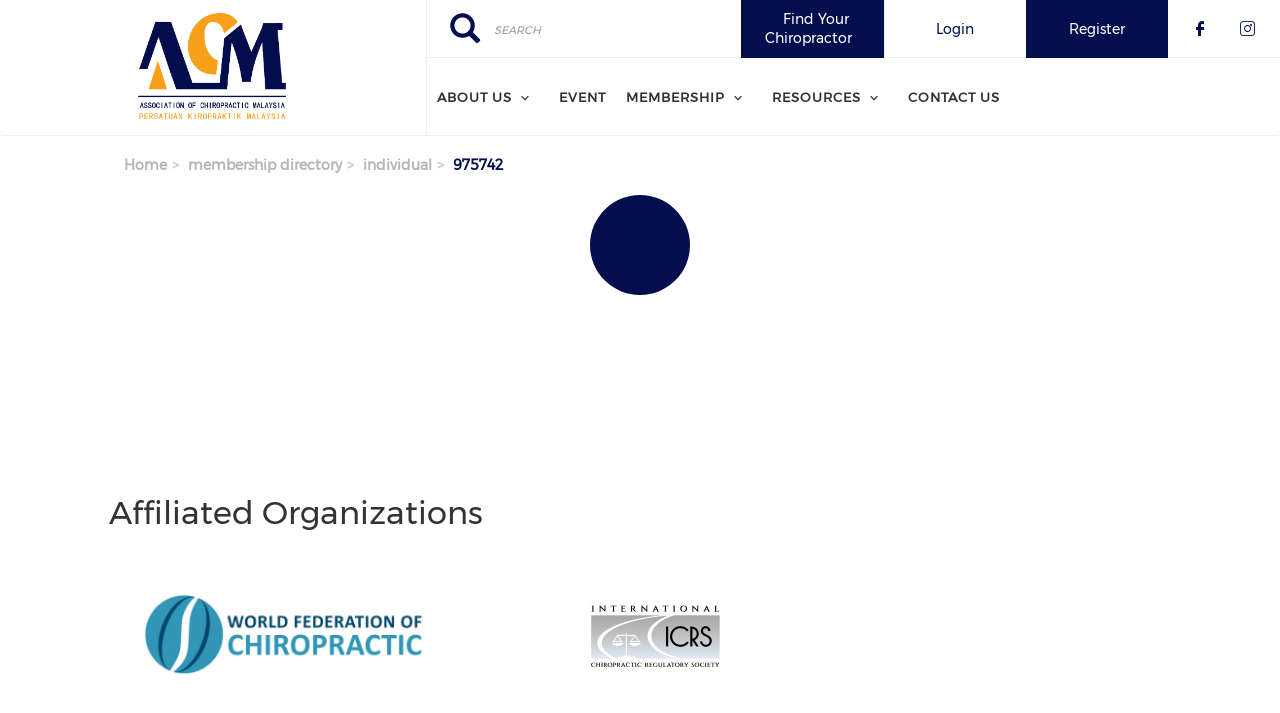

--- FILE ---
content_type: text/html; charset=UTF-8
request_url: https://chiroacm.org/membership-directory/individual/975742
body_size: 6352
content:
<!DOCTYPE html><html lang="en" dir="ltr" prefix="content: http://purl.org/rss/1.0/modules/content/ dc: http://purl.org/dc/terms/ foaf: http://xmlns.com/foaf/0.1/ og: http://ogp.me/ns# rdfs: http://www.w3.org/2000/01/rdf-schema# schema: http://schema.org/ sioc: http://rdfs.org/sioc/ns# sioct: http://rdfs.org/sioc/types# skos: http://www.w3.org/2004/02/skos/core# xsd: http://www.w3.org/2001/XMLSchema# "><head> <script>(function(w,d,s,l,i){w[l]=w[l]||[];w[l].push({'gtm.start':
new Date().getTime(),event:'gtm.js'});var f=d.getElementsByTagName(s)[0],
j=d.createElement(s),dl=l!='dataLayer'?'&l='+l:'';j.async=true;j.src=
'https://www.googletagmanager.com/gtm.js?id='+i+dl;f.parentNode.insertBefore(j,f);
})(window,document,'script','dataLayer','GTM-PGXB6RG');</script> <script async src="https://www.googletagmanager.com/gtag/js?id=G-E90HVPRCEH"></script><script> window.dataLayer = window.dataLayer || []; function gtag(){dataLayer.push(arguments);} gtag('js', new Date()); gtag('config', 'G-E90HVPRCEH'); </script><meta charset="utf-8" /><link rel="canonical" href="https://chiroacm.org/membership-directory/individual/975742" /><meta name="Generator" content="Drupal 9 (https://www.drupal.org)" /><meta name="MobileOptimized" content="width" /><meta name="HandheldFriendly" content="true" /><meta name="viewport" content="width=device-width, initial-scale=1.0" /><link rel="stylesheet" href="https://chiroacm.org/sites/default/files/fontyourface/local_fonts/montserrat/font.css" media="all" /><link rel="stylesheet" href="https://chiroacm.org/sites/default/files/fontyourface/local_fonts/eventbank_v1_2/font.css" media="all" /><link rel="stylesheet" href="https://chiroacm.org/sites/default/files/fontyourface/local_fonts/eventbank_v1_21/font.css" media="all" /><link rel="stylesheet" href="https://chiroacm.org/sites/default/files/fontyourface/local_fonts/eventbank_v1_22/font.css" media="all" /><link rel="stylesheet" href="https://chiroacm.org/sites/default/files/fontyourface/local_fonts/eventbank_v1_23/font.css" media="all" /><link rel="stylesheet" href="https://chiroacm.org/sites/default/files/fontyourface/local_fonts/eventbank_v1_24/font.css" media="all" /><link rel="icon" href="/sites/default/files/ACM-01-favicon.png" type="image/png" /><title>Membership Directory - Individual | Association of Chiropractic Malaysia</title><link rel="stylesheet" media="all" href="/sites/default/files/css/css_BtHYbyoJlT596wuKNLeNbWKIFZl3-pRcXBMUEzF29Ds.css" /><link rel="stylesheet" media="all" href="/sites/default/files/css/css_Bjfh8B7KqlPds9O5-aaBJBi7USPDSibV_kA1298FWSA.css" /><link rel="stylesheet" media="all" href="/sites/default/files/css/css_da7DYnVxn8VYKkVmn3qFyO8uu0wvdz-jpO0Tya7l5xo.css" /><link rel="stylesheet" media="all" href="/sites/default/files/css/css_fmcHThKoym15fDGk6B2AMTSH8ponbw5l2kh2-0esY5Q.css" /><link rel="stylesheet" media="all" href="//cdn.jsdelivr.net/npm/bootstrap@3.4.1/dist/css/bootstrap.min.css" integrity="sha256-bZLfwXAP04zRMK2BjiO8iu9pf4FbLqX6zitd+tIvLhE=" crossorigin="anonymous" /><link rel="stylesheet" media="all" href="//cdn.jsdelivr.net/npm/@unicorn-fail/drupal-bootstrap-styles@0.0.2/dist/3.4.0/8.x-3.x/drupal-bootstrap.min.css" integrity="sha512-tGFFYdzcicBwsd5EPO92iUIytu9UkQR3tLMbORL9sfi/WswiHkA1O3ri9yHW+5dXk18Rd+pluMeDBrPKSwNCvw==" crossorigin="anonymous" /><link rel="stylesheet" media="all" href="/sites/default/files/css/css_naVMemAN8EfcyBsYvMhiahAYbCJr8Ew77E7KN0hcI7U.css" /></head><body class="fontyourface body-class path-membership-directory has-glyphicons context-membership-directory-individual-975742 route-eventbank-api-membership-individual"> <noscript><iframe src="https://www.googletagmanager.com/ns.html?id=GTM-PGXB6RG"
height="0" width="0" style="display:none;visibility:hidden"></iframe></noscript><div class="ajax-overlay"><div id="loading"></div></div> <a href="#main-content" class="visually-hidden focusable skip-link"> Skip to main content </a><div class="dialog-off-canvas-main-canvas" data-off-canvas-main-canvas> <header class="navbar navbar-default container" id="navbar" role="banner"><div class="navbar-header"><div class="region region-navigation class-region-membership-directory-individual-975742 region-eventbank-api-membership-individual"> <section id="block-headerleft" class="col-xs-4 mobile-hide group-header-left block block-blockgroup block-block-groupheader-left clearfix"> <a class="logo navbar-btn pull-left" href="/" title="Home" rel="home"> <img src="/sites/default/files/ACM-01%20%28Transparent%29.png" alt="Home" /> </a> </section><section id="block-headerright" class="col-xs-8 mobile-hide group-header-right block block-blockgroup block-block-groupheader-right clearfix"> <section id="block-headerrighttop" class="col-xs-12 group-header-right-top block block-blockgroup block-block-groupheader-right-top clearfix"><div class="search-block-form col-xs-3 search-block-header block block-search block-search-form-block" data-drupal-selector="search-block-form" id="block-searchform" role="search"><form action="/search/node" method="get" id="search-block-form" accept-charset="UTF-8"><div class="form-item js-form-item form-type-search js-form-type-search form-item-keys js-form-item-keys form-no-label form-group"> <label for="edit-keys" class="control-label sr-only">Search</label><div class="input-group"><input title="" data-toggle="" data-original-title="" data-drupal-selector="edit-keys" class="form-search form-control" placeholder="Search" type="search" id="edit-keys" name="keys" value="" size="15" maxlength="128" /><span class="input-group-btn"><button type="submit" value="Search" class="button js-form-submit form-submit btn-primary btn icon-only" name=""><span class="sr-only">Search</span><span class="icon glyphicon glyphicon-search" aria-hidden="true"></span></button></span></div><div id="edit-keys--description" class="description help-block"> Enter the terms you wish to search for.</div></div><div class="form-actions form-group js-form-wrapper form-wrapper" data-drupal-selector="edit-actions" id="edit-actions"></div></form></div><section id="block-socialfollow" class="col-xs-3 header-login-register-follow header-social-follow block block-eventbank-social block-social-follow-block clearfix"><div class="icon-social-header"><div class="social-header-follow button-social-media"> <a href="https://www.facebook.com/chiroacm/" target="_blank"> <span class="f-icon facebook-icon icon-social-media"></span> </a></div><div class="social-header-follow button-social-media"> <a href="https://www.instagram.com/acm_chiropracticmalaysia/" target="_blank"> <span class="f-icon instagram-icon icon-social-media"></span> </a></div></div> </section><section id="block-eventbankregister" class="col-xs-2 header-login-register-follow header-eventbank-register block block-eventbank-api block-eventbank-register-block clearfix"> <a target="_blank" href="https://chiroacm.glueup.com/register/account"><div class="field field--name-body field--type-text-with-summary field--label-hidden field--item"><p> Register</p></div> </a> </section><section id="block-eventbanklogin" class="col-xs-2 header-login-register-follow header-eventbank-login block block-eventbank-api block-eventbank-login-block clearfix"> <a class="popup-modal user-login-button" href="/user/login#region-content"><div class="field field--name-body field--type-text-with-summary field--label-hidden field--item"><p> Login</p></div> </a> </section><section id="block-findadoctorofchiropractic" class="col-xs-2 header-login-register-follow header-eventbank-register block block-block-content block-block-contentbca41195-39f9-41b6-8bc4-a1a9637e588c clearfix"><div class="field field--name-body field--type-text-with-summary field--label-hidden field--item"><p><a class="custom-header-button" href="/membership-directory/individual">Find Your Chiropractor</a></p></div> </section> </section><section id="block-mainnavigation" class="col-xs-12 main-navigation block block-superfish block-superfishmain clearfix"><ul id="superfish-main" class="menu sf-menu sf-main sf-navbar sf-style-white"><li id="main-menu-link-content289c190f-02a6-4931-a117-68244663329e" class="sf-depth-1 menuparent"><a href="/about-us" class="sf-depth-1 menuparent">About Us</a><ul><li id="main-menu-link-content47ab33ce-25f5-4535-82a4-cf597b5f0d40" class="sf-depth-2 sf-no-children"><a href="/about-chiropractic" class="sf-depth-2">About Chiropractic</a></li><li id="main-menu-link-content5a0bf814-37cc-41db-879c-452d24355ce2" class="sf-depth-2 sf-no-children"><a href="/sports-chiropractic" class="sf-depth-2">About Sports Chiropractic</a></li><li id="main-menu-link-contentc2867003-8801-4ccb-80d8-b0e20766feac" class="sf-depth-2 sf-no-children"><a href="/board-members" class="sf-depth-2">Board Members</a></li><li id="main-menu-link-content0a37e4ea-0f52-4a6b-a73f-7abb8e3adfae" class="sf-depth-2 sf-no-children"><a href="/division-members" class="sf-depth-2">Division Members</a></li></ul></li><li id="main-menu-link-content3c1e3653-37be-4901-9499-720f82266f1c" class="sf-depth-1 sf-no-children"><a href="/events" class="sf-depth-1">Event</a></li><li id="main-menu-link-content5d2f0f27-992e-4944-b1b5-a47d234b4db5" class="sf-depth-1 menuparent"><span class="sf-depth-1 menuparent nolink">Membership</span><ul><li id="main-menu-link-content66a732de-ec28-49ee-9205-fe61cf6d0ec5" class="sf-depth-2 sf-no-children"><a href="/become-member" class="sf-depth-2">Become a Member</a></li></ul></li><li id="main-menu-link-content9144f3d1-230d-464a-bbd7-4ec109b1ef70" class="sf-depth-1 menuparent"><span class="sf-depth-1 menuparent nolink">Resources</span><ul><li id="main-views-viewviewsjobspage-1" class="sf-depth-2 sf-no-children"><a href="/jobs" class="sf-depth-2">Job Vacancy</a></li><li id="main-menu-link-content6a1404ee-c353-4c18-80f5-10107d26c6ed" class="sf-depth-2 sf-no-children"><a href="/advertisement" class="sf-depth-2">Advertisement</a></li><li id="main-menu-link-content63f1a1de-5e07-4a24-8c3c-d85e5ebb950d" class="sf-depth-2 sf-no-children"><a href="https://www.wfc.org/website/index.php?option=com_content&amp;view=article&amp;id=564&amp;Itemid=193&amp;lang=en" class="sf-depth-2 sf-external" target="_blank">Reading List</a></li></ul></li><li id="main-menu-link-contenta0013c7e-10ac-4d90-ba51-06f811799bac" class="sf-depth-1 sf-no-children"><a href="/contact" class="sf-depth-1">Contact Us</a></li></ul> </section> </section><section id="block-mobileheadertop" class="col-xs-12 mobile-display mobile-header-top block block-blockgroup block-block-groupmobile-header-top clearfix"> <section id="block-socialfollow-2" class="col-xs-2 header-login-register-follow-mobile social-follow-mobile block block-eventbank-social block-social-follow-block clearfix"><div class="icon-social-header"><div class="social-header-follow button-social-media"> <a href="https://www.facebook.com/chiroacm/" target="_blank"> <span class="f-icon facebook-icon icon-social-media"></span> </a></div><div class="social-header-follow button-social-media"> <a href="https://www.instagram.com/acm_chiropracticmalaysia/" target="_blank"> <span class="f-icon instagram-icon icon-social-media"></span> </a></div></div> </section><section id="block-findadoctorofchiropractic-2" class="col-xs-4 header-login-register-follow-mobile eventbank-login-mobile block block-block-content block-block-contentbca41195-39f9-41b6-8bc4-a1a9637e588c clearfix"><div class="field field--name-body field--type-text-with-summary field--label-hidden field--item"><p><a class="custom-header-button" href="/membership-directory/individual">Find Your Chiropractor</a></p></div> </section><section id="block-eventbanklogin-2" class="col-xs-3 header-login-register-follow-mobile eventbank-login-mobile block block-eventbank-api block-eventbank-login-block clearfix"> <a class="popup-modal user-login-button" href="/user/login#region-content"><div class="field field--name-body field--type-text-with-summary field--label-hidden field--item"><p> Login</p></div> </a> </section><section id="block-eventbankregister-2" class="col-xs-3 header-login-register-follow-mobile eventbank-register-mobile block block-eventbank-api block-eventbank-register-block clearfix"> <a target="_blank" href="https://chiroacm.glueup.com/register/account"><div class="field field--name-body field--type-text-with-summary field--label-hidden field--item"><p> Register</p></div> </a> </section> </section><section id="block-mobileheaderbottom" class="col-xs-12 mobile-display mobile-header-bottom block block-blockgroup block-block-groupmobile-header-bottom clearfix"> <a class="logo navbar-btn pull-left" href="/" title="Home" rel="home"> <img src="/sites/default/files/ACM-01%20%28Transparent%29.png" alt="Home" /> </a> <section id="block-mobilemenu" class="col-xs-6 block block-eventbank-api block-mobile-menu clearfix"><div class="mobile-header-menu"> <span class="mobile-header-menu-link f-icon mobile-menu-icon"></span><div class="mobile-block-menu"> <span class="f-icon close-icon"></span> <section id="block-mainnavigation-2" class="main-navigation-mobile block block-superfish block-superfishmain clearfix"><ul id="superfish-main--2" class="menu sf-menu sf-main sf-vertical sf-style-none"><li id="main-menu-link-content289c190f-02a6-4931-a117-68244663329e--2" class="sf-depth-1 menuparent"><a href="/about-us" class="sf-depth-1 menuparent">About Us</a><ul><li id="main-menu-link-content47ab33ce-25f5-4535-82a4-cf597b5f0d40--2" class="sf-depth-2 sf-no-children"><a href="/about-chiropractic" class="sf-depth-2">About Chiropractic</a></li><li id="main-menu-link-content5a0bf814-37cc-41db-879c-452d24355ce2--2" class="sf-depth-2 sf-no-children"><a href="/sports-chiropractic" class="sf-depth-2">About Sports Chiropractic</a></li><li id="main-menu-link-contentc2867003-8801-4ccb-80d8-b0e20766feac--2" class="sf-depth-2 sf-no-children"><a href="/board-members" class="sf-depth-2">Board Members</a></li><li id="main-menu-link-content0a37e4ea-0f52-4a6b-a73f-7abb8e3adfae--2" class="sf-depth-2 sf-no-children"><a href="/division-members" class="sf-depth-2">Division Members</a></li></ul></li><li id="main-menu-link-content3c1e3653-37be-4901-9499-720f82266f1c--2" class="sf-depth-1 sf-no-children"><a href="/events" class="sf-depth-1">Event</a></li><li id="main-menu-link-content5d2f0f27-992e-4944-b1b5-a47d234b4db5--2" class="sf-depth-1 menuparent"><span class="sf-depth-1 menuparent nolink">Membership</span><ul><li id="main-menu-link-content66a732de-ec28-49ee-9205-fe61cf6d0ec5--2" class="sf-depth-2 sf-no-children"><a href="/become-member" class="sf-depth-2">Become a Member</a></li></ul></li><li id="main-menu-link-content9144f3d1-230d-464a-bbd7-4ec109b1ef70--2" class="sf-depth-1 menuparent"><span class="sf-depth-1 menuparent nolink">Resources</span><ul><li id="main-views-viewviewsjobspage-1--2" class="sf-depth-2 sf-no-children"><a href="/jobs" class="sf-depth-2">Job Vacancy</a></li><li id="main-menu-link-content6a1404ee-c353-4c18-80f5-10107d26c6ed--2" class="sf-depth-2 sf-no-children"><a href="/advertisement" class="sf-depth-2">Advertisement</a></li><li id="main-menu-link-content63f1a1de-5e07-4a24-8c3c-d85e5ebb950d--2" class="sf-depth-2 sf-no-children"><a href="https://www.wfc.org/website/index.php?option=com_content&amp;view=article&amp;id=564&amp;Itemid=193&amp;lang=en" class="sf-depth-2 sf-external" target="_blank">Reading List</a></li></ul></li><li id="main-menu-link-contenta0013c7e-10ac-4d90-ba51-06f811799bac--2" class="sf-depth-1 sf-no-children"><a href="/contact" class="sf-depth-1">Contact Us</a></li></ul> </section><div class="social-block-menu-container"><div class="social-block-menu"><div class="social-menu-follow button-social-media"> <a href="https://www.facebook.com/chiroacm/" target="_blank"> <span class="f-icon facebook-icon icon-social-media"></span> </a></div><div class="social-menu-follow button-social-media"> <a href="https://www.instagram.com/acm_chiropracticmalaysia/" target="_blank"> <span class="f-icon instagram-icon icon-social-media"></span> </a></div></div></div></div></div> </section><section id="block-mainnavigation-2" class="main-navigation-mobile block block-superfish block-superfishmain clearfix"><ul id="superfish-main--2" class="menu sf-menu sf-main sf-vertical sf-style-none"><li id="main-menu-link-content289c190f-02a6-4931-a117-68244663329e--2" class="sf-depth-1 menuparent"><a href="/about-us" class="sf-depth-1 menuparent">About Us</a><ul><li id="main-menu-link-content47ab33ce-25f5-4535-82a4-cf597b5f0d40--2" class="sf-depth-2 sf-no-children"><a href="/about-chiropractic" class="sf-depth-2">About Chiropractic</a></li><li id="main-menu-link-content5a0bf814-37cc-41db-879c-452d24355ce2--2" class="sf-depth-2 sf-no-children"><a href="/sports-chiropractic" class="sf-depth-2">About Sports Chiropractic</a></li><li id="main-menu-link-contentc2867003-8801-4ccb-80d8-b0e20766feac--2" class="sf-depth-2 sf-no-children"><a href="/board-members" class="sf-depth-2">Board Members</a></li><li id="main-menu-link-content0a37e4ea-0f52-4a6b-a73f-7abb8e3adfae--2" class="sf-depth-2 sf-no-children"><a href="/division-members" class="sf-depth-2">Division Members</a></li></ul></li><li id="main-menu-link-content3c1e3653-37be-4901-9499-720f82266f1c--2" class="sf-depth-1 sf-no-children"><a href="/events" class="sf-depth-1">Event</a></li><li id="main-menu-link-content5d2f0f27-992e-4944-b1b5-a47d234b4db5--2" class="sf-depth-1 menuparent"><span class="sf-depth-1 menuparent nolink">Membership</span><ul><li id="main-menu-link-content66a732de-ec28-49ee-9205-fe61cf6d0ec5--2" class="sf-depth-2 sf-no-children"><a href="/become-member" class="sf-depth-2">Become a Member</a></li></ul></li><li id="main-menu-link-content9144f3d1-230d-464a-bbd7-4ec109b1ef70--2" class="sf-depth-1 menuparent"><span class="sf-depth-1 menuparent nolink">Resources</span><ul><li id="main-views-viewviewsjobspage-1--2" class="sf-depth-2 sf-no-children"><a href="/jobs" class="sf-depth-2">Job Vacancy</a></li><li id="main-menu-link-content6a1404ee-c353-4c18-80f5-10107d26c6ed--2" class="sf-depth-2 sf-no-children"><a href="/advertisement" class="sf-depth-2">Advertisement</a></li><li id="main-menu-link-content63f1a1de-5e07-4a24-8c3c-d85e5ebb950d--2" class="sf-depth-2 sf-no-children"><a href="https://www.wfc.org/website/index.php?option=com_content&amp;view=article&amp;id=564&amp;Itemid=193&amp;lang=en" class="sf-depth-2 sf-external" target="_blank">Reading List</a></li></ul></li><li id="main-menu-link-contenta0013c7e-10ac-4d90-ba51-06f811799bac--2" class="sf-depth-1 sf-no-children"><a href="/contact" class="sf-depth-1">Contact Us</a></li></ul> </section> </section></div></div> </header><div class="full-top-page"><div role="heading"></div></div><div role="main" class="main-container container js-quickedit-main-content"><div class="row"> <section class="col-sm-12"><div class="highlighted"><div class="region region-highlighted class-region-membership-directory-individual-975742 region-eventbank-api-membership-individual"><ol class="breadcrumb"><li > <a href="/">Home</a></li><li > <a href="/membership-directory">membership directory</a></li><li > <a href="/membership-directory/individual">individual</a></li><li > 975742</li></ol><div data-drupal-messages-fallback class="hidden"></div></div></div> <a id="main-content"></a><div class="region region-content class-region-membership-directory-individual-975742 region-eventbank-api-membership-individual"> <section id="block-glueupadshorizontaltop" class="block block-glueup-ads block-glueup-ads-horizontal-top-block clearfix"><div class="glueup-ads-slick-list"></div> </section><section id="block-glueupadsverticaltop-2" class="block block-glueup-ads block-glueup-ads-vertical-top-block clearfix"><div class="glueup-ads-slick-list"></div> </section><h1 class="page-header">Membership Directory - Individual</h1><div class="page-member-ajax"><div class="page-member"><div class="page-member-header"><div class="row"><div class="col-xs-12"><div class="member-logo member-logo-letters"> <span class="member-logo-letter"> </span></div></div></div> <span class="ajax-close f-icon close-icon"></span></div><div class="page-member-top"><div class="row"><div class="col-xs-12"><div class="row"><div class="col-xs-12"><div class="member-name"><h1></h1></div></div></div></div></div></div></div></div><section id="block-glueupadsverticalbottom-2" class="block block-glueup-ads block-glueup-ads-vertical-bottom-block clearfix"><div class="glueup-ads-slick-list"></div> </section><section id="block-glueupadshorizontalbottom" class="block block-glueup-ads block-glueup-ads-horizontal-bottom-block clearfix"><div class="glueup-ads-slick-list"></div> </section></div> </section></div></div> <footer class="footer container" role="contentinfo"><div class="region region-footer class-region-membership-directory-individual-975742 region-eventbank-api-membership-individual"> <section class="views-element-container block block-views block-views-blockpublicity-block-1 clearfix" id="block-views-block-publicity-block-1"><h2 class="block-title">Affiliated Organizations</h2><div class="form-group"><div class="view view-publicity view-id-publicity view-display-id-block_1 js-view-dom-id-c028f6b97088c36622b99b7d0878fa92e3acc3f3643b3bab7bbbba8787e8cb13"><div class="view-content"><div class="views-row"><div class="views-field views-field-field-website-link"><div class="field-content"><a target="_blank" href="https://www.wfc.org/website/"> <img loading="lazy" src="/sites/default/files/styles/logo_medium/public/2023-02/World-Federation-of-Chiropractic-Logo.jpg?itok=dyT2aLv5" width="292" height="86" alt="" typeof="Image" class="img-responsive" /></a></div></div></div><div class="views-row"><div class="views-field views-field-field-website-link"><div class="field-content"><a target="_blank" href="https://www.chiroregulation.org"> <img loading="lazy" src="/sites/default/files/styles/logo_medium/public/2023-02/1-ICRS%20Logo.jpg?itok=pYY5uFYN" width="151" height="86" alt="" typeof="Image" class="img-responsive" /></a></div></div></div><div class="views-row"><div class="views-field views-field-field-website-link"><div class="field-content"><a target="_blank" href="https://fics.sport"> <img loading="lazy" src="/sites/default/files/styles/logo_medium/public/2023-02/International-Federation-of-Sports-Chiropractic-logo.png?itok=L85v4YDc" width="190" height="86" alt="" typeof="Image" class="img-responsive" /></a></div></div></div><div class="views-row"><div class="views-field views-field-field-website-link"><div class="field-content"><a target="_blank" href="https://www.f4cp.org/"> <img loading="lazy" src="/sites/default/files/styles/logo_medium/public/2023-02/F4CP%20High%20Res%20Logo.jpg?itok=h8oqsvGg" width="255" height="86" alt="" typeof="Image" class="img-responsive" /></a></div></div></div><div class="views-row"><div class="views-field views-field-field-website-link"><div class="field-content"><a target="_blank" href="http://fcnmam.org/index.html"> <img loading="lazy" src="/sites/default/files/styles/logo_medium/public/2023-02/FCNMAM%20Logo.png?itok=Y4p1n5XN" width="86" height="86" alt="" typeof="Image" class="img-responsive" /></a></div></div></div></div></div></div> </section><section id="block-webfooter" class="block block-blockgroup block-block-groupweb-footer clearfix"> <section id="block-webfootercenter" class="block block-blockgroup block-block-groupweb-footer-center clearfix"> <section id="block-newsletterfooter" class="footer-block-container block block-eventbank-api block-newsletters-footer-block clearfix"><div class="form-container newsletter-footer-block"><div class="row"><div class="col-xs-12"><div class="title"> Subscribe to our Newsletter</div></div><div class="col-xs-12"> <input class="email-input block-newsletter-input newsletters-email" type="email" name="newsletters-email" placeholder="Enter Your Business Email" value=""> <span class="email-not-valid">Please enter a valid email</span></div><div class="col-xs-12"> <a class="button-submit popup-modal large-button small full signup-button newsletters-signup" href="/newsletter">Sign Up</a></div></div></div> </section><nav role="navigation" aria-labelledby="block-footer-menu" id="block-footer" class="footer-block-container footer-menu"><h2 id="block-footer-menu">Navigate</h2><ul class="menu menu--footer nav"><li class="first"> <a href="/events" data-drupal-link-system-path="events">Events</a></li><li class="last"> <a href="/jobs" data-drupal-link-system-path="jobs">Jobs</a></li></ul> </nav><section id="block-footersocialfollow" class="footer-block-container block block-eventbank-social block-social-follow-footer-block clearfix"><h2 class="block-title">Connect With Us</h2><div class="icon-social-footer"><div class="icon-social-footer-container"><div class="social-footer-follow button-social-media"> <a href="https://www.facebook.com/chiroacm/" target="_blank"> <span class="f-icon facebook-icon icon-social-media"></span> </a></div><div class="social-footer-follow button-social-media"> <a href="https://www.instagram.com/acm_chiropracticmalaysia/" target="_blank"> <span class="f-icon instagram-icon icon-social-media"></span> </a></div></div></div> </section><section class="views-element-container footer-block-container block block-views block-views-blockcontact-block-1 clearfix" id="block-views-block-contact-block-1"><h2 class="block-title">Contact Information</h2><div class="form-group"><div class="view view-contact view-id-contact view-display-id-block_1 js-view-dom-id-000fe8988105c1ec9a3e48439cdd38e58141adbf8fa46c779fcc38f1d743d137"><div class="view-content"><div class="views-row"><div class="views-field views-field-field-location-name"><div class="field-content">Association of Chiropractic Malaysia</div></div><div class="views-field views-field-field-location-address"><div class="field-content"></div></div><div class="views-field views-field-field-phone"><div class="field-content"></div></div><div class="views-field views-field-field-email"><div class="field-content">Email: <a href="mailto:enquiry@chiroacm.org" target="_blank">enquiry@chiroacm.org</a></div></div></div></div></div></div> </section> </section><section id="block-eventbanklinkfooter" class="col-xs-12 block block-eventbank-api block-eventbank-link-block clearfix"><div class="eventank-link-footer"><div class="row"><div class="col-xs-12"><div class="link-footer-container"><div class="link-footer-content"> Powered by <a target="_blank" href="https://glueup.com/" class="eventbank-logo-link"><img alt="Glueup Logo" width="100" height="40" src="/modules/custom/eventbank_api/src/images/glueup-logo-white@2x.png" /></a></div></div></div></div></div> </section> </section></div> </footer></div><script type="application/json" data-drupal-selector="drupal-settings-json">{"path":{"baseUrl":"\/","scriptPath":null,"pathPrefix":"","currentPath":"membership-directory\/individual\/975742","currentPathIsAdmin":false,"isFront":false,"currentLanguage":"en"},"pluralDelimiter":"\u0003","suppressDeprecationErrors":true,"bootstrap":{"forms_has_error_value_toggle":1,"modal_animation":1,"modal_backdrop":"true","modal_focus_input":1,"modal_keyboard":1,"modal_select_text":1,"modal_show":1,"modal_size":"","popover_enabled":1,"popover_animation":1,"popover_auto_close":1,"popover_container":"body","popover_content":"","popover_delay":"0","popover_html":0,"popover_placement":"right","popover_selector":"","popover_title":"","popover_trigger":"click","tooltip_enabled":1,"tooltip_animation":1,"tooltip_container":"body","tooltip_delay":"0","tooltip_html":0,"tooltip_placement":"auto left","tooltip_selector":"","tooltip_trigger":"hover"},"superfish":{"superfish-main--2":{"id":"superfish-main--2","sf":{"animation":{"opacity":"show","height":"show"},"speed":"fast","dropShadows":false},"plugins":{"touchscreen":{"mode":"useragent_predefined"},"smallscreen":{"mode":"useragent_predefined","title":"Main navigation"},"supposition":true,"supersubs":true}},"superfish-main":{"id":"superfish-main","sf":{"pathClass":"active-trail","pathLevels":"0","delay":"500","animation":{"opacity":"show","height":"show"},"speed":"fast","dropShadows":false},"plugins":{"smallscreen":{"mode":"window_width","title":"Main navigation"},"supposition":true,"supersubs":true}}},"ajaxTrustedUrl":{"\/search\/node":true},"user":{"uid":0,"permissionsHash":"f928d51a05d2a8029ed1c2386f367cc7667d86fc8b3fe25c4b527b5696730ac7"}}</script><script src="/sites/default/files/js/js_xMw2B2YwiEZ8UF7dZ1LuC6IDDyiwbm2FXNyicLOoips.js"></script><script src="//cdn.jsdelivr.net/npm/bootstrap@3.4.1/dist/js/bootstrap.min.js" integrity="sha256-nuL8/2cJ5NDSSwnKD8VqreErSWHtnEP9E7AySL+1ev4=" crossorigin="anonymous"></script><script src="/sites/default/files/js/js_JDX6lFAgRbj_ZPio_AulhJjA6pwl1UxCvxBPi9Gbhv4.js"></script><script src="/sites/default/files/js/js_Q4urXBiN0sdL187bUdIZSZjseeQCAdI_y_wdnfLsGUo.js"></script><script src="/sites/default/files/js/js_kCiEcmXOHN6jsepp5APtJndrmpuSb8_h10i8g4mgqqo.js"></script><script src="/sites/default/files/js/js_W8DUVdIVuWe798koAC0WHqwnsEvBl-beOZI1m7a8cM8.js"></script></body></html>

--- FILE ---
content_type: text/css
request_url: https://chiroacm.org/sites/default/files/fontyourface/local_fonts/montserrat/font.css
body_size: 113
content:
@font-face {
font-family: 'Montserrat';
font-weight: 400;
font-style: normal;
src: url('font.woff') format('woff');
}


--- FILE ---
content_type: text/css
request_url: https://chiroacm.org/sites/default/files/fontyourface/local_fonts/eventbank_v1_2/font.css
body_size: 117
content:
@font-face {
font-family: 'eventbank_1_2';
font-weight: 400;
font-style: normal;
src: url('font.woff') format('woff');
}


--- FILE ---
content_type: text/css
request_url: https://chiroacm.org/sites/default/files/css/css_BtHYbyoJlT596wuKNLeNbWKIFZl3-pRcXBMUEzF29Ds.css
body_size: 1672
content:
.block-superfish{width:100%}.sf-hidden{background:0 0 !important;border:0 none !important;clip:rect(1px 1px 1px 1px);clip:rect(1px,1px,1px,1px);position:absolute !important;height:1px !important;margin:0 !important;overflow:hidden !important;padding:0 !important;width:1px !important}ul.sf-menu,ul.sf-menu li{list-style:none}ul.sf-menu,ul.sf-menu ul,ul.sf-menu ol,ul.sf-menu li,ul.sf-menu a,ul.sf-menu span,ul.sf-menu div{margin:0;padding:0}ul.sf-menu{line-height:1;z-index:497}ul.sf-menu:after{clear:both;content:"";height:0;display:block;visibility:hidden}ul.sf-menu ul{left:0;position:absolute;top:-9999px;width:12em}ul.sf-menu ul li{width:100%}ul.sf-menu li{float:left;position:relative;z-index:498}ul.sf-menu a,ul.sf-menu span.nolink{display:block;padding:1em 1.5em;position:relative}ul.sf-menu li:hover,ul.sf-menu li.sfHover,ul.sf-menu li:hover ul,ul.sf-menu li.sfHover ul{z-index:499}ul.sf-menu li:hover>ul,ul.sf-menu li.sfHover>ul{left:0;top:2.5em}ul.sf-menu li li:hover>ul,ul.sf-menu li li.sfHover>ul{left:12em;top:0}ul.sf-menu.menu,ul.sf-menu.menu ul,ul.sf-menu.menu li{margin:0;padding:0}ul.sf-menu .sf-with-ul{padding-right:3em}ul.sf-menu .sf-sub-indicator{height:1em;line-height:9999px;opacity:.75;overflow:hidden;position:absolute;right:.75em;speak:none;text-indent:-9999px;top:50%;-webkit-transform:translateY(-50%);-moz-transform:translateY(-50%);-ms-transform:translateY(-50%);-o-transform:translateY(-50%);transform:translateY(-50%);width:1em}ul.sf-menu .sf-sub-indicator:after{content:"▼";left:0;line-height:1;position:absolute;text-indent:0;top:0}ul.sf-menu ul .sf-sub-indicator:after{content:"►"}ul.sf-menu a:focus>.sf-sub-indicator,ul.sf-menu a:hover>.sf-sub-indicator,ul.sf-menu a:active>.sf-sub-indicator,ul.sf-menu li:hover>a>.sf-sub-indicator,ul.sf-menu li.sfHover>a>.sf-sub-indicator,ul.sf-menu span.nolink:hover>.sf-sub-indicator,ul.sf-menu li:hover>span.nolink>.sf-sub-indicator,ul.sf-menu li.sfHover>span.nolink>.sf-sub-indicator{opacity:1}ul.sf-menu.sf-horizontal.sf-shadow ul,ul.sf-menu.sf-vertical.sf-shadow ul,ul.sf-menu.sf-navbar.sf-shadow ul ul{-webkit-box-shadow:2px 2px 10px rgba(0,0,0,.5);-moz-box-shadow:2px 2px 10px rgba(0,0,0,.5);box-shadow:2px 2px 10px rgba(0,0,0,.5)}ul.sf-menu.sf-shadow ul.sf-shadow-off{-webkit-box-shadow:none;-moz-box-shadow:none;box-shadow:none}ul.sf-menu li.sf-multicolumn-column{display:inline;float:left}ul.sf-menu li.sf-parent-children-1 ul.sf-multicolumn{width:12em}ul.sf-menu li.sf-parent-children-2 ul.sf-multicolumn{width:24em}ul.sf-menu li.sf-parent-children-3 ul.sf-multicolumn{width:36em}ul.sf-menu li.sf-parent-children-4 ul.sf-multicolumn{width:48em}ul.sf-menu li.sf-parent-children-5 ul.sf-multicolumn{width:60em}ul.sf-menu li.sf-parent-children-6 ul.sf-multicolumn{width:72em}ul.sf-menu li.sf-parent-children-7 ul.sf-multicolumn{width:84em}ul.sf-menu li.sf-parent-children-8 ul.sf-multicolumn{width:96em}ul.sf-menu li.sf-parent-children-9 ul.sf-multicolumn{width:108em}ul.sf-menu li.sf-parent-children-10 ul.sf-multicolumn{width:120em}ul.sf-menu li.sf-multicolumn-column:nth-child(1):nth-last-child(2),ul.sf-menu li.sf-multicolumn-column:nth-child(2):nth-last-child(1){width:50%}ul.sf-menu li.sf-multicolumn-column:nth-child(1):nth-last-child(3),ul.sf-menu li.sf-multicolumn-column:nth-child(2):nth-last-child(2),ul.sf-menu li.sf-multicolumn-column:nth-child(3):nth-last-child(1){width:32.333%}ul.sf-menu li.sf-multicolumn-column:nth-child(1):nth-last-child(4),ul.sf-menu li.sf-multicolumn-column:nth-child(2):nth-last-child(3),ul.sf-menu li.sf-multicolumn-column:nth-child(3):nth-last-child(2),ul.sf-menu li.sf-multicolumn-column:nth-child(4):nth-last-child(1){width:25%}ul.sf-menu li.sf-multicolumn-column:nth-child(1):nth-last-child(5),ul.sf-menu li.sf-multicolumn-column:nth-child(2):nth-last-child(4),ul.sf-menu li.sf-multicolumn-column:nth-child(3):nth-last-child(3),ul.sf-menu li.sf-multicolumn-column:nth-child(4):nth-last-child(2),ul.sf-menu li.sf-multicolumn-column:nth-child(5):nth-last-child(1){width:20%}ul.sf-menu li.sf-multicolumn-column:nth-child(1):nth-last-child(6),ul.sf-menu li.sf-multicolumn-column:nth-child(2):nth-last-child(5),ul.sf-menu li.sf-multicolumn-column:nth-child(3):nth-last-child(4),ul.sf-menu li.sf-multicolumn-column:nth-child(4):nth-last-child(3),ul.sf-menu li.sf-multicolumn-column:nth-child(5):nth-last-child(2),ul.sf-menu li.sf-multicolumn-column:nth-child(6):nth-last-child(1){width:16.665%}ul.sf-menu li.sf-multicolumn-column:nth-child(1):nth-last-child(7),ul.sf-menu li.sf-multicolumn-column:nth-child(2):nth-last-child(6),ul.sf-menu li.sf-multicolumn-column:nth-child(3):nth-last-child(5),ul.sf-menu li.sf-multicolumn-column:nth-child(4):nth-last-child(4),ul.sf-menu li.sf-multicolumn-column:nth-child(5):nth-last-child(3),ul.sf-menu li.sf-multicolumn-column:nth-child(6):nth-last-child(2),ul.sf-menu li.sf-multicolumn-column:nth-child(7):nth-last-child(1){width:14.2855%}ul.sf-menu li.sf-multicolumn-column:nth-child(1):nth-last-child(8),ul.sf-menu li.sf-multicolumn-column:nth-child(2):nth-last-child(7),ul.sf-menu li.sf-multicolumn-column:nth-child(3):nth-last-child(6),ul.sf-menu li.sf-multicolumn-column:nth-child(4):nth-last-child(5),ul.sf-menu li.sf-multicolumn-column:nth-child(5):nth-last-child(4),ul.sf-menu li.sf-multicolumn-column:nth-child(6):nth-last-child(3),ul.sf-menu li.sf-multicolumn-column:nth-child(7):nth-last-child(2),ul.sf-menu li.sf-multicolumn-column:nth-child(8):nth-last-child(1){width:14.2855%}ul.sf-menu li.sf-multicolumn-column:nth-child(1):nth-last-child(9),ul.sf-menu li.sf-multicolumn-column:nth-child(2):nth-last-child(8),ul.sf-menu li.sf-multicolumn-column:nth-child(3):nth-last-child(7),ul.sf-menu li.sf-multicolumn-column:nth-child(4):nth-last-child(6),ul.sf-menu li.sf-multicolumn-column:nth-child(5):nth-last-child(5),ul.sf-menu li.sf-multicolumn-column:nth-child(6):nth-last-child(4),ul.sf-menu li.sf-multicolumn-column:nth-child(7):nth-last-child(3),ul.sf-menu li.sf-multicolumn-column:nth-child(8):nth-last-child(2),ul.sf-menu li.sf-multicolumn-column:nth-child(9):nth-last-child(1){width:11.111%}ul.sf-menu li.sf-multicolumn-column:nth-child(1):nth-last-child(10),ul.sf-menu li.sf-multicolumn-column:nth-child(2):nth-last-child(9),ul.sf-menu li.sf-multicolumn-column:nth-child(3):nth-last-child(8),ul.sf-menu li.sf-multicolumn-column:nth-child(4):nth-last-child(7),ul.sf-menu li.sf-multicolumn-column:nth-child(5):nth-last-child(6),ul.sf-menu li.sf-multicolumn-column:nth-child(6):nth-last-child(5),ul.sf-menu li.sf-multicolumn-column:nth-child(7):nth-last-child(4),ul.sf-menu li.sf-multicolumn-column:nth-child(8):nth-last-child(3),ul.sf-menu li.sf-multicolumn-column:nth-child(9):nth-last-child(2),ul.sf-menu li.sf-multicolumn-column:nth-child(10):nth-last-child(1){width:10%}ul.sf-menu.sf-vertical{width:12em}ul.sf-menu.sf-vertical li{width:100%}ul.sf-menu.sf-vertical li:hover>ul,ul.sf-menu.sf-vertical li.sfHover>ul{left:12em;top:0}ul.sf-menu.sf-vertical .sf-sub-indicator:after{content:"►"}ul.sf-menu.sf-navbar{position:relative}ul.sf-menu.sf-navbar li{position:static}ul.sf-menu.sf-navbar li li{position:relative}ul.sf-menu.sf-navbar li ul,ul.sf-menu.sf-navbar li li li{width:100%}ul.sf-menu.sf-navbar li li{width:auto;float:left}ul.sf-menu.sf-navbar li li:hover>ul,ul.sf-menu.sf-navbar li li.sfHover>ul,ul.sf-menu.sf-navbar>li.active-trail>ul{left:0;top:2.5em}ul.sf-menu.sf-navbar li li li:hover>ul,ul.sf-menu.sf-navbar li li li.sfHover>ul{left:12em;top:0}ul.sf-menu.sf-navbar ul .sf-sub-indicator:after{content:"▼"}ul.sf-menu.sf-navbar ul ul .sf-sub-indicator:after{content:"►"}ul.sf-menu.sf-accordion{display:none;position:absolute}ul.sf-menu.sf-accordion,ul.sf-menu.sf-accordion ul,ul.sf-menu.sf-accordion li{float:left;width:100%}ul.sf-menu.sf-accordion ul{margin:0;padding:0}ul.sf-menu.sf-accordion.sf-expanded,ul.sf-menu.sf-accordion li.sf-expanded>ul{left:auto !important;position:relative;top:auto !important}ul.sf-menu.sf-accordion .sf-sub-indicator:after{content:"▼"}ul.sf-menu.sf-accordion.sf-accordion-with-buttons .sf-accordion-button:after{content:"▼";margin:0 0 0 1em}ul.sf-menu.sf-accordion.sf-accordion-with-buttons li.sf-expanded>.sf-accordion-button:after{content:"▲"}ul.sf-menu.rtl,ul.sf-menu.rtl li{float:right}ul.sf-menu.rtl li:hover>ul,ul.sf-menu.rtl li.sfHover>ul{left:auto;right:0}ul.sf-menu.rtl li li:hover>ul,ul.sf-menu.rtl li li.sfHover>ul{left:auto;right:12em}ul.sf-menu.rtl ul{left:auto;right:0}ul.sf-menu.rtl .sf-sub-indicator{left:.75em;right:auto}ul.sf-menu.rtl.sf-horizontal ul .sf-sub-indicator:after{content:"◄"}ul.sf-menu.rtl.sf-horizontal.sf-shadow ul,ul.sf-menu.rtl.sf-vertical.sf-shadow ul,ul.sf-menu.rtl.sf-navbar.sf-shadow ul ul{-webkit-box-shadow:-2px 2px 10px rgba(0,0,0,.5);-moz-box-shadow:-2px 2px 10px rgba(0,0,0,.5);box-shadow:-2px 2px 10px rgba(0,0,0,.5)}ul.sf-menu.rtl li.sf-multicolumn-column{float:right}ul.sf-menu.rtl.sf-vertical li:hover>ul,ul.sf-menu.rtl.sf-vertical li.sfHover>ul{left:auto;right:12em}ul.sf-menu.rtl.sf-vertical .sf-sub-indicator:after{content:"◄"}ul.sf-menu.rtl.sf-navbar li li{float:right}ul.sf-menu.rtl.sf-navbar ul ul .sf-sub-indicator:after{content:"◄"}ul.sf-menu.rtl.sf-navbar li li:hover>ul,ul.sf-menu.rtl.sf-navbar li li.sfHover>ul{left:auto;right:0}ul.sf-menu.rtl.sf-navbar li li li:hover>ul,ul.sf-menu.rtl.sf-navbar li li li.sfHover>ul{left:auto;right:12em}ul.sf-menu.rtl.sf-accordion.sf-expanded,ul.sf-menu.rtl.sf-accordion li.sf-expanded>ul{right:auto !important}
.text-align-left{text-align:left}.text-align-right{text-align:right}.text-align-center{text-align:center}.text-align-justify{text-align:justify}.align-left{float:left}.align-right{float:right}.align-center{display:block;margin-right:auto;margin-left:auto}
.fieldgroup{padding:0;border-width:0}
.container-inline div,.container-inline label{display:inline-block}.container-inline .details-wrapper{display:block}.container-inline .hidden{display:none}
.clearfix:after{display:table;clear:both;content:""}
.js details:not([open]) .details-wrapper{display:none}
.hidden{display:none}.visually-hidden{position:absolute !important;overflow:hidden;clip:rect(1px,1px,1px,1px);width:1px;height:1px;word-wrap:normal}.visually-hidden.focusable:active,.visually-hidden.focusable:focus{position:static !important;overflow:visible;clip:auto;width:auto;height:auto}.invisible{visibility:hidden}


--- FILE ---
content_type: text/css
request_url: https://chiroacm.org/sites/default/files/css/css_naVMemAN8EfcyBsYvMhiahAYbCJr8Ew77E7KN0hcI7U.css
body_size: 49350
content:
.select2-container{box-sizing:border-box;display:inline-block;margin:0;position:relative;vertical-align:middle}.select2-container .select2-selection--single{box-sizing:border-box;cursor:pointer;display:block;height:28px;user-select:none;-webkit-user-select:none}.select2-container .select2-selection--single .select2-selection__rendered{display:block;padding-left:8px;padding-right:20px;overflow:hidden;text-overflow:ellipsis;white-space:nowrap}.select2-container .select2-selection--single .select2-selection__clear{position:relative}.select2-container[dir="rtl"] .select2-selection--single .select2-selection__rendered{padding-right:8px;padding-left:20px}.select2-container .select2-selection--multiple{box-sizing:border-box;cursor:pointer;display:block;min-height:32px;user-select:none;-webkit-user-select:none}.select2-container .select2-selection--multiple .select2-selection__rendered{display:inline-block;overflow:hidden;padding-left:8px;text-overflow:ellipsis;white-space:nowrap}.select2-container .select2-search--inline{float:left}.select2-container .select2-search--inline .select2-search__field{box-sizing:border-box;border:none;font-size:100%;margin-top:5px;padding:0}.select2-container .select2-search--inline .select2-search__field::-webkit-search-cancel-button{-webkit-appearance:none}.select2-dropdown{background-color:white;border:1px solid #aaa;border-radius:4px;box-sizing:border-box;display:block;position:absolute;left:-100000px;width:100%;z-index:1051}.select2-results{display:block}.select2-results__options{list-style:none;margin:0;padding:0}.select2-results__option{padding:6px;user-select:none;-webkit-user-select:none}.select2-results__option[aria-selected]{cursor:pointer}.select2-container--open .select2-dropdown{left:0}.select2-container--open .select2-dropdown--above{border-bottom:none;border-bottom-left-radius:0;border-bottom-right-radius:0}.select2-container--open .select2-dropdown--below{border-top:none;border-top-left-radius:0;border-top-right-radius:0}.select2-search--dropdown{display:block;padding:4px}.select2-search--dropdown .select2-search__field{padding:4px;width:100%;box-sizing:border-box}.select2-search--dropdown .select2-search__field::-webkit-search-cancel-button{-webkit-appearance:none}.select2-search--dropdown.select2-search--hide{display:none}.select2-close-mask{border:0;margin:0;padding:0;display:block;position:fixed;left:0;top:0;min-height:100%;min-width:100%;height:auto;width:auto;opacity:0;z-index:99;background-color:#fff;filter:alpha(opacity=0)}.select2-hidden-accessible{border:0 !important;clip:rect(0 0 0 0) !important;height:1px !important;margin:-1px !important;overflow:hidden !important;padding:0 !important;position:absolute !important;width:1px !important}.select2-container--default .select2-selection--single{background-color:#fff;border:1px solid #aaa;border-radius:4px}.select2-container--default .select2-selection--single .select2-selection__rendered{color:#444;line-height:28px}.select2-container--default .select2-selection--single .select2-selection__clear{cursor:pointer;float:right;font-weight:bold}.select2-container--default .select2-selection--single .select2-selection__placeholder{color:#999}.select2-container--default .select2-selection--single .select2-selection__arrow{height:26px;position:absolute;top:1px;right:1px;width:20px}.select2-container--default .select2-selection--single .select2-selection__arrow b{border-color:#888 transparent transparent transparent;border-style:solid;border-width:5px 4px 0 4px;height:0;left:50%;margin-left:-4px;margin-top:-2px;position:absolute;top:50%;width:0}.select2-container--default[dir="rtl"] .select2-selection--single .select2-selection__clear{float:left}.select2-container--default[dir="rtl"] .select2-selection--single .select2-selection__arrow{left:1px;right:auto}.select2-container--default.select2-container--disabled .select2-selection--single{background-color:#eee;cursor:default}.select2-container--default.select2-container--disabled .select2-selection--single .select2-selection__clear{display:none}.select2-container--default.select2-container--open .select2-selection--single .select2-selection__arrow b{border-color:transparent transparent #888 transparent;border-width:0 4px 5px 4px}.select2-container--default .select2-selection--multiple{background-color:white;border:1px solid #aaa;border-radius:4px;cursor:text}.select2-container--default .select2-selection--multiple .select2-selection__rendered{box-sizing:border-box;list-style:none;margin:0;padding:0 5px;width:100%}.select2-container--default .select2-selection--multiple .select2-selection__rendered li{list-style:none}.select2-container--default .select2-selection--multiple .select2-selection__placeholder{color:#999;margin-top:5px;float:left}.select2-container--default .select2-selection--multiple .select2-selection__clear{cursor:pointer;float:right;font-weight:bold;margin-top:5px;margin-right:10px}.select2-container--default .select2-selection--multiple .select2-selection__choice{background-color:#e4e4e4;border:1px solid #aaa;border-radius:4px;cursor:default;float:left;margin-right:5px;margin-top:5px;padding:0 5px}.select2-container--default .select2-selection--multiple .select2-selection__choice__remove{color:#999;cursor:pointer;display:inline-block;font-weight:bold;margin-right:2px}.select2-container--default .select2-selection--multiple .select2-selection__choice__remove:hover{color:#333}.select2-container--default[dir="rtl"] .select2-selection--multiple .select2-selection__choice,.select2-container--default[dir="rtl"] .select2-selection--multiple .select2-selection__placeholder,.select2-container--default[dir="rtl"] .select2-selection--multiple .select2-search--inline{float:right}.select2-container--default[dir="rtl"] .select2-selection--multiple .select2-selection__choice{margin-left:5px;margin-right:auto}.select2-container--default[dir="rtl"] .select2-selection--multiple .select2-selection__choice__remove{margin-left:2px;margin-right:auto}.select2-container--default.select2-container--focus .select2-selection--multiple{border:solid black 1px;outline:0}.select2-container--default.select2-container--disabled .select2-selection--multiple{background-color:#eee;cursor:default}.select2-container--default.select2-container--disabled .select2-selection__choice__remove{display:none}.select2-container--default.select2-container--open.select2-container--above .select2-selection--single,.select2-container--default.select2-container--open.select2-container--above .select2-selection--multiple{border-top-left-radius:0;border-top-right-radius:0}.select2-container--default.select2-container--open.select2-container--below .select2-selection--single,.select2-container--default.select2-container--open.select2-container--below .select2-selection--multiple{border-bottom-left-radius:0;border-bottom-right-radius:0}.select2-container--default .select2-search--dropdown .select2-search__field{border:1px solid #aaa}.select2-container--default .select2-search--inline .select2-search__field{background:transparent;border:none;outline:0;box-shadow:none;-webkit-appearance:textfield}.select2-container--default .select2-results>.select2-results__options{max-height:200px;overflow-y:auto}.select2-container--default .select2-results__option[role=group]{padding:0}.select2-container--default .select2-results__option[aria-disabled=true]{color:#999}.select2-container--default .select2-results__option[aria-selected=true]{background-color:#ddd}.select2-container--default .select2-results__option .select2-results__option{padding-left:1em}.select2-container--default .select2-results__option .select2-results__option .select2-results__group{padding-left:0}.select2-container--default .select2-results__option .select2-results__option .select2-results__option{margin-left:-1em;padding-left:2em}.select2-container--default .select2-results__option .select2-results__option .select2-results__option .select2-results__option{margin-left:-2em;padding-left:3em}.select2-container--default .select2-results__option .select2-results__option .select2-results__option .select2-results__option .select2-results__option{margin-left:-3em;padding-left:4em}.select2-container--default .select2-results__option .select2-results__option .select2-results__option .select2-results__option .select2-results__option .select2-results__option{margin-left:-4em;padding-left:5em}.select2-container--default .select2-results__option .select2-results__option .select2-results__option .select2-results__option .select2-results__option .select2-results__option .select2-results__option{margin-left:-5em;padding-left:6em}.select2-container--default .select2-results__option--highlighted[aria-selected]{background-color:#5897fb;color:white}.select2-container--default .select2-results__group{cursor:default;display:block;padding:6px}.select2-container--classic .select2-selection--single{background-color:#f7f7f7;border:1px solid #aaa;border-radius:4px;outline:0;background-image:-webkit-linear-gradient(top,#fff 50%,#eee 100%);background-image:-o-linear-gradient(top,#fff 50%,#eee 100%);background-image:linear-gradient(to bottom,#fff 50%,#eee 100%);background-repeat:repeat-x;filter:progid:DXImageTransform.Microsoft.gradient(startColorstr='#FFFFFFFF',endColorstr='#FFEEEEEE',GradientType=0)}.select2-container--classic .select2-selection--single:focus{border:1px solid #5897fb}.select2-container--classic .select2-selection--single .select2-selection__rendered{color:#444;line-height:28px}.select2-container--classic .select2-selection--single .select2-selection__clear{cursor:pointer;float:right;font-weight:bold;margin-right:10px}.select2-container--classic .select2-selection--single .select2-selection__placeholder{color:#999}.select2-container--classic .select2-selection--single .select2-selection__arrow{background-color:#ddd;border:none;border-left:1px solid #aaa;border-top-right-radius:4px;border-bottom-right-radius:4px;height:26px;position:absolute;top:1px;right:1px;width:20px;background-image:-webkit-linear-gradient(top,#eee 50%,#ccc 100%);background-image:-o-linear-gradient(top,#eee 50%,#ccc 100%);background-image:linear-gradient(to bottom,#eee 50%,#ccc 100%);background-repeat:repeat-x;filter:progid:DXImageTransform.Microsoft.gradient(startColorstr='#FFEEEEEE',endColorstr='#FFCCCCCC',GradientType=0)}.select2-container--classic .select2-selection--single .select2-selection__arrow b{border-color:#888 transparent transparent transparent;border-style:solid;border-width:5px 4px 0 4px;height:0;left:50%;margin-left:-4px;margin-top:-2px;position:absolute;top:50%;width:0}.select2-container--classic[dir="rtl"] .select2-selection--single .select2-selection__clear{float:left}.select2-container--classic[dir="rtl"] .select2-selection--single .select2-selection__arrow{border:none;border-right:1px solid #aaa;border-radius:0;border-top-left-radius:4px;border-bottom-left-radius:4px;left:1px;right:auto}.select2-container--classic.select2-container--open .select2-selection--single{border:1px solid #5897fb}.select2-container--classic.select2-container--open .select2-selection--single .select2-selection__arrow{background:transparent;border:none}.select2-container--classic.select2-container--open .select2-selection--single .select2-selection__arrow b{border-color:transparent transparent #888 transparent;border-width:0 4px 5px 4px}.select2-container--classic.select2-container--open.select2-container--above .select2-selection--single{border-top:none;border-top-left-radius:0;border-top-right-radius:0;background-image:-webkit-linear-gradient(top,#fff 0%,#eee 50%);background-image:-o-linear-gradient(top,#fff 0%,#eee 50%);background-image:linear-gradient(to bottom,#fff 0%,#eee 50%);background-repeat:repeat-x;filter:progid:DXImageTransform.Microsoft.gradient(startColorstr='#FFFFFFFF',endColorstr='#FFEEEEEE',GradientType=0)}.select2-container--classic.select2-container--open.select2-container--below .select2-selection--single{border-bottom:none;border-bottom-left-radius:0;border-bottom-right-radius:0;background-image:-webkit-linear-gradient(top,#eee 50%,#fff 100%);background-image:-o-linear-gradient(top,#eee 50%,#fff 100%);background-image:linear-gradient(to bottom,#eee 50%,#fff 100%);background-repeat:repeat-x;filter:progid:DXImageTransform.Microsoft.gradient(startColorstr='#FFEEEEEE',endColorstr='#FFFFFFFF',GradientType=0)}.select2-container--classic .select2-selection--multiple{background-color:white;border:1px solid #aaa;border-radius:4px;cursor:text;outline:0}.select2-container--classic .select2-selection--multiple:focus{border:1px solid #5897fb}.select2-container--classic .select2-selection--multiple .select2-selection__rendered{list-style:none;margin:0;padding:0 5px}.select2-container--classic .select2-selection--multiple .select2-selection__clear{display:none}.select2-container--classic .select2-selection--multiple .select2-selection__choice{background-color:#e4e4e4;border:1px solid #aaa;border-radius:4px;cursor:default;float:left;margin-right:5px;margin-top:5px;padding:0 5px}.select2-container--classic .select2-selection--multiple .select2-selection__choice__remove{color:#888;cursor:pointer;display:inline-block;font-weight:bold;margin-right:2px}.select2-container--classic .select2-selection--multiple .select2-selection__choice__remove:hover{color:#555}.select2-container--classic[dir="rtl"] .select2-selection--multiple .select2-selection__choice{float:right}.select2-container--classic[dir="rtl"] .select2-selection--multiple .select2-selection__choice{margin-left:5px;margin-right:auto}.select2-container--classic[dir="rtl"] .select2-selection--multiple .select2-selection__choice__remove{margin-left:2px;margin-right:auto}.select2-container--classic.select2-container--open .select2-selection--multiple{border:1px solid #5897fb}.select2-container--classic.select2-container--open.select2-container--above .select2-selection--multiple{border-top:none;border-top-left-radius:0;border-top-right-radius:0}.select2-container--classic.select2-container--open.select2-container--below .select2-selection--multiple{border-bottom:none;border-bottom-left-radius:0;border-bottom-right-radius:0}.select2-container--classic .select2-search--dropdown .select2-search__field{border:1px solid #aaa;outline:0}.select2-container--classic .select2-search--inline .select2-search__field{outline:0;box-shadow:none}.select2-container--classic .select2-dropdown{background-color:#fff;border:1px solid transparent}.select2-container--classic .select2-dropdown--above{border-bottom:none}.select2-container--classic .select2-dropdown--below{border-top:none}.select2-container--classic .select2-results>.select2-results__options{max-height:200px;overflow-y:auto}.select2-container--classic .select2-results__option[role=group]{padding:0}.select2-container--classic .select2-results__option[aria-disabled=true]{color:grey}.select2-container--classic .select2-results__option--highlighted[aria-selected]{background-color:#3875d7;color:#fff}.select2-container--classic .select2-results__group{cursor:default;display:block;padding:6px}.select2-container--classic.select2-container--open .select2-dropdown{border-color:#5897fb}
.slick-slider{position:relative;display:block;box-sizing:border-box;-webkit-user-select:none;-moz-user-select:none;-ms-user-select:none;user-select:none;-webkit-touch-callout:none;-khtml-user-select:none;-ms-touch-action:pan-y;touch-action:pan-y;-webkit-tap-highlight-color:transparent}.slick-list{position:relative;display:block;overflow:hidden;margin:0;padding:0}.slick-list:focus{outline:none}.slick-list.dragging{cursor:pointer;cursor:hand}.slick-slider .slick-track,.slick-slider .slick-list{-webkit-transform:translate3d(0,0,0);-moz-transform:translate3d(0,0,0);-ms-transform:translate3d(0,0,0);-o-transform:translate3d(0,0,0);transform:translate3d(0,0,0)}.slick-track{position:relative;top:0;left:0;display:block;margin-left:auto;margin-right:auto}.slick-track:before,.slick-track:after{display:table;content:''}.slick-track:after{clear:both}.slick-loading .slick-track{visibility:hidden}.slick-slide{display:none;float:left;height:100%;min-height:1px}[dir=rtl] .slick-slide{float:right}.slick-slide img{display:block}.slick-slide.slick-loading img{display:none}.slick-slide.dragging img{pointer-events:none}.slick-initialized .slick-slide{display:block}.slick-loading .slick-slide{visibility:hidden}.slick-vertical .slick-slide{display:block;height:auto;border:1px solid transparent}.slick-arrow.slick-hidden{display:none}
html{font-family:sans-serif;-ms-text-size-adjust:100%;-webkit-text-size-adjust:100%}body{margin:0}article,aside,details,figcaption,figure,footer,header,hgroup,main,menu,nav,section,summary{display:block}audio,canvas,progress,video{display:inline-block;vertical-align:baseline}audio:not([controls]){display:none;height:0}[hidden],template{display:none}a{background-color:transparent}a:active,a:hover{outline:0}abbr[title]{border-bottom:1px dotted}b,strong{font-weight:700}dfn{font-style:italic}h1{font-size:2em;margin:.67em 0}mark{background:#ff0;color:#000}small{font-size:80%}sub,sup{font-size:75%;line-height:0;position:relative;vertical-align:baseline}sup{top:-.5em}sub{bottom:-.25em}img{border:0}svg:not(:root){overflow:hidden}figure{margin:1em 40px}hr{box-sizing:content-box;height:0}pre{overflow:auto}code,kbd,pre,samp{font-family:monospace,monospace;font-size:1em}button,input,optgroup,select,textarea{color:inherit;font:inherit;margin:0}button{overflow:visible}button,select{text-transform:none}button,html input[type=button],input[type=reset],input[type=submit]{-webkit-appearance:button;cursor:pointer}button[disabled],html input[disabled]{cursor:default}button::-moz-focus-inner,input::-moz-focus-inner{border:0;padding:0}input{line-height:normal}input[type=checkbox],input[type=radio]{box-sizing:border-box;padding:0}input[type=number]::-webkit-inner-spin-button,input[type=number]::-webkit-outer-spin-button{height:auto}input[type=search]{-webkit-appearance:textfield;box-sizing:content-box}input[type=search]::-webkit-search-cancel-button,input[type=search]::-webkit-search-decoration{-webkit-appearance:none}fieldset{border:1px solid silver;margin:0 2px;padding:.35em .625em .75em}legend{border:0;padding:0}textarea{overflow:auto}optgroup{font-weight:700}table{border-collapse:collapse;border-spacing:0}td,th{padding:0}@media print{*,*:before,*:after{background:0 0 !important;color:#000 !important;box-shadow:none !important;text-shadow:none !important}a,a:visited{text-decoration:underline}a[href]:after{content:" (" attr(href) ")"}abbr[title]:after{content:" (" attr(title) ")"}a[href^="#"]:after,a[href^="javascript:"]:after{content:""}pre,blockquote{border:1px solid #999;page-break-inside:avoid}thead{display:table-header-group}tr,img{page-break-inside:avoid}img{max-width:100% !important}p,h2,h3{orphans:3;widows:3}h2,h3{page-break-after:avoid}.navbar{display:none}.btn>.caret,.dropup>.btn>.caret{border-top-color:#000 !important}.label{border:1px solid #000}.table{border-collapse:collapse !important}.table td,.table th{background-color:#fff !important}.table-bordered th,.table-bordered td{border:1px solid #ddd !important}}*{-webkit-box-sizing:border-box;-moz-box-sizing:border-box;box-sizing:border-box}*:before,*:after{-webkit-box-sizing:border-box;-moz-box-sizing:border-box;box-sizing:border-box}html{font-size:10px;-webkit-tap-highlight-color:transparent}body{font-family:"Helvetica Neue",Helvetica,Arial,sans-serif;font-size:14px;line-height:1.42857;color:#333;background-color:#fff}input,button,select,textarea{font-family:inherit;font-size:inherit;line-height:inherit}a{color:#337ab7;text-decoration:none}a:hover,a:focus{color:#23527c;text-decoration:underline}a:focus{outline:5px auto -webkit-focus-ring-color;outline-offset:-2px}figure{margin:0}img{vertical-align:middle}.img-responsive{display:block;max-width:100%;height:auto}.img-rounded{border-radius:6px}.img-thumbnail{padding:4px;line-height:1.42857;background-color:#fff;border:1px solid #ddd;border-radius:4px;-webkit-transition:all .2s ease-in-out;-o-transition:all .2s ease-in-out;transition:all .2s ease-in-out;display:inline-block;max-width:100%;height:auto}.img-circle{border-radius:50%}hr{margin-top:20px;margin-bottom:20px;border:0;border-top:1px solid #eee}.sr-only,.bootstrap-datetimepicker-widget .btn[data-action=incrementHours]:after,.bootstrap-datetimepicker-widget .btn[data-action=incrementMinutes]:after,.bootstrap-datetimepicker-widget .btn[data-action=decrementHours]:after,.bootstrap-datetimepicker-widget .btn[data-action=decrementMinutes]:after,.bootstrap-datetimepicker-widget .btn[data-action=showHours]:after,.bootstrap-datetimepicker-widget .btn[data-action=showMinutes]:after,.bootstrap-datetimepicker-widget .btn[data-action=togglePeriod]:after,.bootstrap-datetimepicker-widget .btn[data-action=clear]:after,.bootstrap-datetimepicker-widget .btn[data-action=today]:after,.bootstrap-datetimepicker-widget .picker-switch:after,.bootstrap-datetimepicker-widget table th.prev:after,.bootstrap-datetimepicker-widget table th.next:after{position:absolute;width:1px;height:1px;margin:-1px;padding:0;overflow:hidden;clip:rect(0,0,0,0);border:0}.sr-only-focusable:active,.sr-only-focusable:focus{position:static;width:auto;height:auto;margin:0;overflow:visible;clip:auto}[role=button]{cursor:pointer}h1,h2,h3,h4,h5,h6,.h1,.h2,.h3,.h4,.h5,.h6{font-family:inherit;font-weight:500;line-height:1.1;color:inherit}h1 small,h1 .small,h2 small,h2 .small,h3 small,h3 .small,h4 small,h4 .small,h5 small,h5 .small,h6 small,h6 .small,.h1 small,.h1 .small,.h2 small,.h2 .small,.h3 small,.h3 .small,.h4 small,.h4 .small,.h5 small,.h5 .small,.h6 small,.h6 .small{font-weight:400;line-height:1;color:#777}h1,.h1,h2,.h2,h3,.h3{margin-top:20px;margin-bottom:10px}h1 small,h1 .small,.h1 small,.h1 .small,h2 small,h2 .small,.h2 small,.h2 .small,h3 small,h3 .small,.h3 small,.h3 .small{font-size:65%}h4,.h4,h5,.h5,h6,.h6{margin-top:10px;margin-bottom:10px}h4 small,h4 .small,.h4 small,.h4 .small,h5 small,h5 .small,.h5 small,.h5 .small,h6 small,h6 .small,.h6 small,.h6 .small{font-size:75%}h1,.h1{font-size:36px}h2,.h2{font-size:30px}h3,.h3{font-size:24px}h4,.h4{font-size:18px}h5,.h5{font-size:14px}h6,.h6{font-size:12px}p{margin:0 0 10px}.lead{margin-bottom:20px;font-size:16px;font-weight:300;line-height:1.4}@media (min-width:768px){.lead{font-size:21px}}small,.small{font-size:92%}mark,.mark{background-color:#fcf8e3;padding:.2em}.text-left{text-align:left}.text-right{text-align:right}.text-center{text-align:center}.text-justify{text-align:justify}.text-nowrap{white-space:nowrap}.text-lowercase{text-transform:lowercase}.text-uppercase,.initialism{text-transform:uppercase}.text-capitalize{text-transform:capitalize}.text-muted{color:#777}.text-primary{color:#337ab7}a.text-primary:hover,a.text-primary:focus{color:#286090}.text-success{color:#3c763d}a.text-success:hover,a.text-success:focus{color:#2b542c}.text-info{color:#31708f}a.text-info:hover,a.text-info:focus{color:#245269}.text-warning{color:#8a6d3b}a.text-warning:hover,a.text-warning:focus{color:#66512c}.text-danger{color:#a94442}a.text-danger:hover,a.text-danger:focus{color:#843534}.bg-primary{color:#fff}.bg-primary{background-color:#337ab7}a.bg-primary:hover,a.bg-primary:focus{background-color:#286090}.bg-success{background-color:#dff0d8}a.bg-success:hover,a.bg-success:focus{background-color:#c1e2b3}.bg-info{background-color:#d9edf7}a.bg-info:hover,a.bg-info:focus{background-color:#afd9ee}.bg-warning{background-color:#fcf8e3}a.bg-warning:hover,a.bg-warning:focus{background-color:#f7ecb5}.bg-danger{background-color:#f2dede}a.bg-danger:hover,a.bg-danger:focus{background-color:#e4b9b9}.page-header{padding-bottom:9px;margin:40px 0 20px;border-bottom:1px solid #eee}ul,ol{margin-top:0;margin-bottom:10px}ul ul,ul ol,ol ul,ol ol{margin-bottom:0}.list-unstyled{padding-left:0;list-style:none}.list-inline{padding-left:0;list-style:none;margin-left:-5px}.list-inline>li{display:inline-block;padding-left:5px;padding-right:5px}dl{margin-top:0;margin-bottom:20px}dt,dd{line-height:1.42857}dt{font-weight:700}dd{margin-left:0}.dl-horizontal dd:before,.dl-horizontal dd:after{content:" ";display:table}.dl-horizontal dd:after{clear:both}@media (min-width:768px){.dl-horizontal dt{float:left;width:160px;clear:left;text-align:right;overflow:hidden;text-overflow:ellipsis;white-space:nowrap}.dl-horizontal dd{margin-left:180px}}abbr[title],abbr[data-original-title]{cursor:help;border-bottom:1px dotted #777}.initialism{font-size:90%}blockquote{padding:10px 20px;margin:0 0 20px;font-size:17.5px;border-left:5px solid #eee}blockquote p:last-child,blockquote ul:last-child,blockquote ol:last-child{margin-bottom:0}blockquote footer,blockquote small,blockquote .small{display:block;font-size:80%;line-height:1.42857;color:#777}blockquote footer:before,blockquote small:before,blockquote .small:before{content:'\2014 \00A0'}.blockquote-reverse,blockquote.pull-right{padding-right:15px;padding-left:0;border-right:5px solid #eee;border-left:0;text-align:right}.blockquote-reverse footer:before,.blockquote-reverse small:before,.blockquote-reverse .small:before,blockquote.pull-right footer:before,blockquote.pull-right small:before,blockquote.pull-right .small:before{content:''}.blockquote-reverse footer:after,.blockquote-reverse small:after,.blockquote-reverse .small:after,blockquote.pull-right footer:after,blockquote.pull-right small:after,blockquote.pull-right .small:after{content:'\00A0 \2014'}address{margin-bottom:20px;font-style:normal;line-height:1.42857}code,kbd,pre,samp{font-family:Menlo,Monaco,Consolas,"Courier New",monospace}code{padding:2px 4px;font-size:90%;color:#c7254e;background-color:#f9f2f4;border-radius:4px}kbd{padding:2px 4px;font-size:90%;color:#fff;background-color:#333;border-radius:3px;box-shadow:inset 0 -1px 0 rgba(0,0,0,.25)}kbd kbd{padding:0;font-size:100%;font-weight:700;box-shadow:none}pre{display:block;padding:9.5px;margin:0 0 10px;font-size:13px;line-height:1.42857;word-break:break-all;word-wrap:break-word;color:#333;background-color:#f5f5f5;border:1px solid #ccc;border-radius:4px}pre code{padding:0;font-size:inherit;color:inherit;white-space:pre-wrap;background-color:transparent;border-radius:0}.pre-scrollable{max-height:340px;overflow-y:scroll}.container{margin-right:auto;margin-left:auto;padding-left:15px;padding-right:15px}.container:before,.container:after{content:" ";display:table}.container:after{clear:both}@media (min-width:768px){.container{width:750px}}@media (min-width:992px){.container{width:970px}}@media (min-width:1200px){.container{width:1170px}}.container-fluid{margin-right:auto;margin-left:auto;padding-left:15px;padding-right:15px}.container-fluid:before,.container-fluid:after{content:" ";display:table}.container-fluid:after{clear:both}.row{margin-left:-15px;margin-right:-15px}.row:before,.row:after{content:" ";display:table}.row:after{clear:both}.col-xs-1,.col-sm-1,.col-md-1,.col-lg-1,.col-xs-2,.col-sm-2,.col-md-2,.col-lg-2,.col-xs-3,.col-sm-3,.col-md-3,.col-lg-3,.col-xs-4,.col-sm-4,.col-md-4,.col-lg-4,.col-xs-5,.col-sm-5,.col-md-5,.col-lg-5,.col-xs-6,.col-sm-6,.col-md-6,.col-lg-6,.col-xs-7,.col-sm-7,.col-md-7,.col-lg-7,.col-xs-8,.col-sm-8,.col-md-8,.col-lg-8,.col-xs-9,.col-sm-9,.col-md-9,.col-lg-9,.col-xs-10,.col-sm-10,.col-md-10,.col-lg-10,.col-xs-11,.col-sm-11,.col-md-11,.col-lg-11,.col-xs-12,.col-sm-12,.col-md-12,.col-lg-12{position:relative;min-height:1px;padding-left:15px;padding-right:15px}.col-xs-1,.col-xs-2,.col-xs-3,.col-xs-4,.col-xs-5,.col-xs-6,.col-xs-7,.col-xs-8,.col-xs-9,.col-xs-10,.col-xs-11,.col-xs-12{float:left}.col-xs-1{width:8.33333%}.col-xs-2{width:16.66667%}.col-xs-3{width:25%}.col-xs-4{width:33.33333%}.col-xs-5{width:41.66667%}.col-xs-6{width:50%}.col-xs-7{width:58.33333%}.col-xs-8{width:66.66667%}.col-xs-9{width:75%}.col-xs-10{width:83.33333%}.col-xs-11{width:91.66667%}.col-xs-12{width:100%}.col-xs-pull-0{right:auto}.col-xs-pull-1{right:8.33333%}.col-xs-pull-2{right:16.66667%}.col-xs-pull-3{right:25%}.col-xs-pull-4{right:33.33333%}.col-xs-pull-5{right:41.66667%}.col-xs-pull-6{right:50%}.col-xs-pull-7{right:58.33333%}.col-xs-pull-8{right:66.66667%}.col-xs-pull-9{right:75%}.col-xs-pull-10{right:83.33333%}.col-xs-pull-11{right:91.66667%}.col-xs-pull-12{right:100%}.col-xs-push-0{left:auto}.col-xs-push-1{left:8.33333%}.col-xs-push-2{left:16.66667%}.col-xs-push-3{left:25%}.col-xs-push-4{left:33.33333%}.col-xs-push-5{left:41.66667%}.col-xs-push-6{left:50%}.col-xs-push-7{left:58.33333%}.col-xs-push-8{left:66.66667%}.col-xs-push-9{left:75%}.col-xs-push-10{left:83.33333%}.col-xs-push-11{left:91.66667%}.col-xs-push-12{left:100%}.col-xs-offset-0{margin-left:0}.col-xs-offset-1{margin-left:8.33333%}.col-xs-offset-2{margin-left:16.66667%}.col-xs-offset-3{margin-left:25%}.col-xs-offset-4{margin-left:33.33333%}.col-xs-offset-5{margin-left:41.66667%}.col-xs-offset-6{margin-left:50%}.col-xs-offset-7{margin-left:58.33333%}.col-xs-offset-8{margin-left:66.66667%}.col-xs-offset-9{margin-left:75%}.col-xs-offset-10{margin-left:83.33333%}.col-xs-offset-11{margin-left:91.66667%}.col-xs-offset-12{margin-left:100%}@media (min-width:768px){.col-sm-1,.col-sm-2,.col-sm-3,.col-sm-4,.col-sm-5,.col-sm-6,.col-sm-7,.col-sm-8,.col-sm-9,.col-sm-10,.col-sm-11,.col-sm-12{float:left}.col-sm-1{width:8.33333%}.col-sm-2{width:16.66667%}.col-sm-3{width:25%}.col-sm-4{width:33.33333%}.col-sm-5{width:41.66667%}.col-sm-6{width:50%}.col-sm-7{width:58.33333%}.col-sm-8{width:66.66667%}.col-sm-9{width:75%}.col-sm-10{width:83.33333%}.col-sm-11{width:91.66667%}.col-sm-12{width:100%}.col-sm-pull-0{right:auto}.col-sm-pull-1{right:8.33333%}.col-sm-pull-2{right:16.66667%}.col-sm-pull-3{right:25%}.col-sm-pull-4{right:33.33333%}.col-sm-pull-5{right:41.66667%}.col-sm-pull-6{right:50%}.col-sm-pull-7{right:58.33333%}.col-sm-pull-8{right:66.66667%}.col-sm-pull-9{right:75%}.col-sm-pull-10{right:83.33333%}.col-sm-pull-11{right:91.66667%}.col-sm-pull-12{right:100%}.col-sm-push-0{left:auto}.col-sm-push-1{left:8.33333%}.col-sm-push-2{left:16.66667%}.col-sm-push-3{left:25%}.col-sm-push-4{left:33.33333%}.col-sm-push-5{left:41.66667%}.col-sm-push-6{left:50%}.col-sm-push-7{left:58.33333%}.col-sm-push-8{left:66.66667%}.col-sm-push-9{left:75%}.col-sm-push-10{left:83.33333%}.col-sm-push-11{left:91.66667%}.col-sm-push-12{left:100%}.col-sm-offset-0{margin-left:0}.col-sm-offset-1{margin-left:8.33333%}.col-sm-offset-2{margin-left:16.66667%}.col-sm-offset-3{margin-left:25%}.col-sm-offset-4{margin-left:33.33333%}.col-sm-offset-5{margin-left:41.66667%}.col-sm-offset-6{margin-left:50%}.col-sm-offset-7{margin-left:58.33333%}.col-sm-offset-8{margin-left:66.66667%}.col-sm-offset-9{margin-left:75%}.col-sm-offset-10{margin-left:83.33333%}.col-sm-offset-11{margin-left:91.66667%}.col-sm-offset-12{margin-left:100%}}@media (min-width:992px){.col-md-1,.col-md-2,.col-md-3,.col-md-4,.col-md-5,.col-md-6,.col-md-7,.col-md-8,.col-md-9,.col-md-10,.col-md-11,.col-md-12{float:left}.col-md-1{width:8.33333%}.col-md-2{width:16.66667%}.col-md-3{width:25%}.col-md-4{width:33.33333%}.col-md-5{width:41.66667%}.col-md-6{width:50%}.col-md-7{width:58.33333%}.col-md-8{width:66.66667%}.col-md-9{width:75%}.col-md-10{width:83.33333%}.col-md-11{width:91.66667%}.col-md-12{width:100%}.col-md-pull-0{right:auto}.col-md-pull-1{right:8.33333%}.col-md-pull-2{right:16.66667%}.col-md-pull-3{right:25%}.col-md-pull-4{right:33.33333%}.col-md-pull-5{right:41.66667%}.col-md-pull-6{right:50%}.col-md-pull-7{right:58.33333%}.col-md-pull-8{right:66.66667%}.col-md-pull-9{right:75%}.col-md-pull-10{right:83.33333%}.col-md-pull-11{right:91.66667%}.col-md-pull-12{right:100%}.col-md-push-0{left:auto}.col-md-push-1{left:8.33333%}.col-md-push-2{left:16.66667%}.col-md-push-3{left:25%}.col-md-push-4{left:33.33333%}.col-md-push-5{left:41.66667%}.col-md-push-6{left:50%}.col-md-push-7{left:58.33333%}.col-md-push-8{left:66.66667%}.col-md-push-9{left:75%}.col-md-push-10{left:83.33333%}.col-md-push-11{left:91.66667%}.col-md-push-12{left:100%}.col-md-offset-0{margin-left:0}.col-md-offset-1{margin-left:8.33333%}.col-md-offset-2{margin-left:16.66667%}.col-md-offset-3{margin-left:25%}.col-md-offset-4{margin-left:33.33333%}.col-md-offset-5{margin-left:41.66667%}.col-md-offset-6{margin-left:50%}.col-md-offset-7{margin-left:58.33333%}.col-md-offset-8{margin-left:66.66667%}.col-md-offset-9{margin-left:75%}.col-md-offset-10{margin-left:83.33333%}.col-md-offset-11{margin-left:91.66667%}.col-md-offset-12{margin-left:100%}}@media (min-width:1200px){.col-lg-1,.col-lg-2,.col-lg-3,.col-lg-4,.col-lg-5,.col-lg-6,.col-lg-7,.col-lg-8,.col-lg-9,.col-lg-10,.col-lg-11,.col-lg-12{float:left}.col-lg-1{width:8.33333%}.col-lg-2{width:16.66667%}.col-lg-3{width:25%}.col-lg-4{width:33.33333%}.col-lg-5{width:41.66667%}.col-lg-6{width:50%}.col-lg-7{width:58.33333%}.col-lg-8{width:66.66667%}.col-lg-9{width:75%}.col-lg-10{width:83.33333%}.col-lg-11{width:91.66667%}.col-lg-12{width:100%}.col-lg-pull-0{right:auto}.col-lg-pull-1{right:8.33333%}.col-lg-pull-2{right:16.66667%}.col-lg-pull-3{right:25%}.col-lg-pull-4{right:33.33333%}.col-lg-pull-5{right:41.66667%}.col-lg-pull-6{right:50%}.col-lg-pull-7{right:58.33333%}.col-lg-pull-8{right:66.66667%}.col-lg-pull-9{right:75%}.col-lg-pull-10{right:83.33333%}.col-lg-pull-11{right:91.66667%}.col-lg-pull-12{right:100%}.col-lg-push-0{left:auto}.col-lg-push-1{left:8.33333%}.col-lg-push-2{left:16.66667%}.col-lg-push-3{left:25%}.col-lg-push-4{left:33.33333%}.col-lg-push-5{left:41.66667%}.col-lg-push-6{left:50%}.col-lg-push-7{left:58.33333%}.col-lg-push-8{left:66.66667%}.col-lg-push-9{left:75%}.col-lg-push-10{left:83.33333%}.col-lg-push-11{left:91.66667%}.col-lg-push-12{left:100%}.col-lg-offset-0{margin-left:0}.col-lg-offset-1{margin-left:8.33333%}.col-lg-offset-2{margin-left:16.66667%}.col-lg-offset-3{margin-left:25%}.col-lg-offset-4{margin-left:33.33333%}.col-lg-offset-5{margin-left:41.66667%}.col-lg-offset-6{margin-left:50%}.col-lg-offset-7{margin-left:58.33333%}.col-lg-offset-8{margin-left:66.66667%}.col-lg-offset-9{margin-left:75%}.col-lg-offset-10{margin-left:83.33333%}.col-lg-offset-11{margin-left:91.66667%}.col-lg-offset-12{margin-left:100%}}table{background-color:transparent}caption{padding-top:8px;padding-bottom:8px;color:#777;text-align:left}th{text-align:left}.table{width:100%;max-width:100%;margin-bottom:20px}.table>thead>tr>th,.table>thead>tr>td,.table>tbody>tr>th,.table>tbody>tr>td,.table>tfoot>tr>th,.table>tfoot>tr>td{padding:8px;line-height:1.42857;vertical-align:top;border-top:1px solid #ddd}.table>thead>tr>th{vertical-align:bottom;border-bottom:2px solid #ddd}.table>caption+thead>tr:first-child>th,.table>caption+thead>tr:first-child>td,.table>colgroup+thead>tr:first-child>th,.table>colgroup+thead>tr:first-child>td,.table>thead:first-child>tr:first-child>th,.table>thead:first-child>tr:first-child>td{border-top:0}.table>tbody+tbody{border-top:2px solid #ddd}.table .table{background-color:#fff}.table-condensed>thead>tr>th,.table-condensed>thead>tr>td,.table-condensed>tbody>tr>th,.table-condensed>tbody>tr>td,.table-condensed>tfoot>tr>th,.table-condensed>tfoot>tr>td{padding:5px}.table-bordered{border:1px solid #ddd}.table-bordered>thead>tr>th,.table-bordered>thead>tr>td,.table-bordered>tbody>tr>th,.table-bordered>tbody>tr>td,.table-bordered>tfoot>tr>th,.table-bordered>tfoot>tr>td{border:1px solid #ddd}.table-bordered>thead>tr>th,.table-bordered>thead>tr>td{border-bottom-width:2px}.table-striped>tbody>tr:nth-of-type(odd){background-color:#f9f9f9}.table-hover>tbody>tr:hover{background-color:#f5f5f5}table col[class*=col-]{position:static;float:none;display:table-column}table td[class*=col-],table th[class*=col-]{position:static;float:none;display:table-cell}.table>thead>tr>td.active,.table>thead>tr>th.active,.table>thead>tr.active>td,.table>thead>tr.active>th,.table>tbody>tr>td.active,.table>tbody>tr>th.active,.table>tbody>tr.active>td,.table>tbody>tr.active>th,.table>tfoot>tr>td.active,.table>tfoot>tr>th.active,.table>tfoot>tr.active>td,.table>tfoot>tr.active>th{background-color:#f5f5f5}.table-hover>tbody>tr>td.active:hover,.table-hover>tbody>tr>th.active:hover,.table-hover>tbody>tr.active:hover>td,.table-hover>tbody>tr:hover>.active,.table-hover>tbody>tr.active:hover>th{background-color:#e8e8e8}.table>thead>tr>td.success,.table>thead>tr>th.success,.table>thead>tr.success>td,.table>thead>tr.success>th,.table>tbody>tr>td.success,.table>tbody>tr>th.success,.table>tbody>tr.success>td,.table>tbody>tr.success>th,.table>tfoot>tr>td.success,.table>tfoot>tr>th.success,.table>tfoot>tr.success>td,.table>tfoot>tr.success>th{background-color:#dff0d8}.table-hover>tbody>tr>td.success:hover,.table-hover>tbody>tr>th.success:hover,.table-hover>tbody>tr.success:hover>td,.table-hover>tbody>tr:hover>.success,.table-hover>tbody>tr.success:hover>th{background-color:#d0e9c6}.table>thead>tr>td.info,.table>thead>tr>th.info,.table>thead>tr.info>td,.table>thead>tr.info>th,.table>tbody>tr>td.info,.table>tbody>tr>th.info,.table>tbody>tr.info>td,.table>tbody>tr.info>th,.table>tfoot>tr>td.info,.table>tfoot>tr>th.info,.table>tfoot>tr.info>td,.table>tfoot>tr.info>th{background-color:#d9edf7}.table-hover>tbody>tr>td.info:hover,.table-hover>tbody>tr>th.info:hover,.table-hover>tbody>tr.info:hover>td,.table-hover>tbody>tr:hover>.info,.table-hover>tbody>tr.info:hover>th{background-color:#c4e3f3}.table>thead>tr>td.warning,.table>thead>tr>th.warning,.table>thead>tr.warning>td,.table>thead>tr.warning>th,.table>tbody>tr>td.warning,.table>tbody>tr>th.warning,.table>tbody>tr.warning>td,.table>tbody>tr.warning>th,.table>tfoot>tr>td.warning,.table>tfoot>tr>th.warning,.table>tfoot>tr.warning>td,.table>tfoot>tr.warning>th{background-color:#fcf8e3}.table-hover>tbody>tr>td.warning:hover,.table-hover>tbody>tr>th.warning:hover,.table-hover>tbody>tr.warning:hover>td,.table-hover>tbody>tr:hover>.warning,.table-hover>tbody>tr.warning:hover>th{background-color:#faf2cc}.table>thead>tr>td.danger,.table>thead>tr>th.danger,.table>thead>tr.danger>td,.table>thead>tr.danger>th,.table>tbody>tr>td.danger,.table>tbody>tr>th.danger,.table>tbody>tr.danger>td,.table>tbody>tr.danger>th,.table>tfoot>tr>td.danger,.table>tfoot>tr>th.danger,.table>tfoot>tr.danger>td,.table>tfoot>tr.danger>th{background-color:#f2dede}.table-hover>tbody>tr>td.danger:hover,.table-hover>tbody>tr>th.danger:hover,.table-hover>tbody>tr.danger:hover>td,.table-hover>tbody>tr:hover>.danger,.table-hover>tbody>tr.danger:hover>th{background-color:#ebcccc}.table-responsive{overflow-x:auto;min-height:.01%}@media screen and (max-width:767px){.table-responsive{width:100%;margin-bottom:15px;overflow-y:hidden;-ms-overflow-style:-ms-autohiding-scrollbar;border:1px solid #ddd}.table-responsive>.table{margin-bottom:0}.table-responsive>.table>thead>tr>th,.table-responsive>.table>thead>tr>td,.table-responsive>.table>tbody>tr>th,.table-responsive>.table>tbody>tr>td,.table-responsive>.table>tfoot>tr>th,.table-responsive>.table>tfoot>tr>td{white-space:nowrap}.table-responsive>.table-bordered{border:0}.table-responsive>.table-bordered>thead>tr>th:first-child,.table-responsive>.table-bordered>thead>tr>td:first-child,.table-responsive>.table-bordered>tbody>tr>th:first-child,.table-responsive>.table-bordered>tbody>tr>td:first-child,.table-responsive>.table-bordered>tfoot>tr>th:first-child,.table-responsive>.table-bordered>tfoot>tr>td:first-child{border-left:0}.table-responsive>.table-bordered>thead>tr>th:last-child,.table-responsive>.table-bordered>thead>tr>td:last-child,.table-responsive>.table-bordered>tbody>tr>th:last-child,.table-responsive>.table-bordered>tbody>tr>td:last-child,.table-responsive>.table-bordered>tfoot>tr>th:last-child,.table-responsive>.table-bordered>tfoot>tr>td:last-child{border-right:0}.table-responsive>.table-bordered>tbody>tr:last-child>th,.table-responsive>.table-bordered>tbody>tr:last-child>td,.table-responsive>.table-bordered>tfoot>tr:last-child>th,.table-responsive>.table-bordered>tfoot>tr:last-child>td{border-bottom:0}}fieldset{padding:0;margin:0;border:0;min-width:0}legend{display:block;width:100%;padding:0;margin-bottom:20px;font-size:21px;line-height:inherit;color:#333;border:0;border-bottom:1px solid #e5e5e5}label{display:inline-block;max-width:100%;margin-bottom:5px;font-weight:700}input[type=search]{-webkit-box-sizing:border-box;-moz-box-sizing:border-box;box-sizing:border-box}input[type=radio],input[type=checkbox]{margin:4px 0 0;margin-top:1px \9;line-height:normal}input[type=file]{display:block}input[type=range]{display:block;width:100%}select[multiple],select[size]{height:auto}input[type=file]:focus,input[type=radio]:focus,input[type=checkbox]:focus{outline:5px auto -webkit-focus-ring-color;outline-offset:-2px}output{display:block;padding-top:7px;font-size:14px;line-height:1.42857;color:#555}.form-control{display:block;width:100%;height:34px;padding:6px 12px;font-size:14px;line-height:1.42857;color:#555;background-color:#fff;background-image:none;border:1px solid #ccc;border-radius:4px;-webkit-box-shadow:inset 0 1px 1px rgba(0,0,0,.075);box-shadow:inset 0 1px 1px rgba(0,0,0,.075);-webkit-transition:border-color ease-in-out .15s,box-shadow ease-in-out .15s;-o-transition:border-color ease-in-out .15s,box-shadow ease-in-out .15s;transition:border-color ease-in-out .15s,box-shadow ease-in-out .15s}.form-control:focus{border-color:#66afe9;outline:0;-webkit-box-shadow:inset 0 1px 1px rgba(0,0,0,.075),0 0 8px rgba(102,175,233,.6);box-shadow:inset 0 1px 1px rgba(0,0,0,.075),0 0 8px rgba(102,175,233,.6)}.form-control::-moz-placeholder{color:#999;opacity:1}.form-control:-ms-input-placeholder{color:#999}.form-control::-webkit-input-placeholder{color:#999}.form-control::-ms-expand{border:0;background-color:transparent}.form-control[disabled],.form-control[readonly],fieldset[disabled] .form-control{background-color:#eee;opacity:1}.form-control[disabled],fieldset[disabled] .form-control{cursor:not-allowed}textarea.form-control{height:auto}input[type=search]{-webkit-appearance:none}@media screen and (-webkit-min-device-pixel-ratio:0){input[type=date].form-control,input[type=time].form-control,input[type=datetime-local].form-control,input[type=month].form-control{line-height:34px}input[type=date].input-sm,.input-group-sm>input[type=date].form-control,.input-group-sm>input[type=date].input-group-addon,.input-group-sm>.input-group-btn>input[type=date].btn,.input-group-sm input[type=date],input[type=time].input-sm,.input-group-sm>input[type=time].form-control,.input-group-sm>input[type=time].input-group-addon,.input-group-sm>.input-group-btn>input[type=time].btn,.input-group-sm input[type=time],input[type=datetime-local].input-sm,.input-group-sm>input[type=datetime-local].form-control,.input-group-sm>input[type=datetime-local].input-group-addon,.input-group-sm>.input-group-btn>input[type=datetime-local].btn,.input-group-sm input[type=datetime-local],input[type=month].input-sm,.input-group-sm>input[type=month].form-control,.input-group-sm>input[type=month].input-group-addon,.input-group-sm>.input-group-btn>input[type=month].btn,.input-group-sm input[type=month]{line-height:31px}input[type=date].input-lg,.input-group-lg>input[type=date].form-control,.input-group-lg>input[type=date].input-group-addon,.input-group-lg>.input-group-btn>input[type=date].btn,.input-group-lg input[type=date],input[type=time].input-lg,.input-group-lg>input[type=time].form-control,.input-group-lg>input[type=time].input-group-addon,.input-group-lg>.input-group-btn>input[type=time].btn,.input-group-lg input[type=time],input[type=datetime-local].input-lg,.input-group-lg>input[type=datetime-local].form-control,.input-group-lg>input[type=datetime-local].input-group-addon,.input-group-lg>.input-group-btn>input[type=datetime-local].btn,.input-group-lg input[type=datetime-local],input[type=month].input-lg,.input-group-lg>input[type=month].form-control,.input-group-lg>input[type=month].input-group-addon,.input-group-lg>.input-group-btn>input[type=month].btn,.input-group-lg input[type=month]{line-height:46px}}.form-group{margin-bottom:15px}.radio,.checkbox{position:relative;display:block;margin-top:10px;margin-bottom:10px}.radio label,.checkbox label{min-height:20px;padding-left:20px;margin-bottom:0;font-weight:400;cursor:pointer}.radio input[type=radio],.radio-inline input[type=radio],.checkbox input[type=checkbox],.checkbox-inline input[type=checkbox]{position:absolute;margin-left:-20px;margin-top:4px \9}.radio+.radio,.checkbox+.checkbox{margin-top:-5px}.radio-inline,.checkbox-inline{position:relative;display:inline-block;padding-left:20px;margin-bottom:0;vertical-align:middle;font-weight:400;cursor:pointer}.radio-inline+.radio-inline,.checkbox-inline+.checkbox-inline{margin-top:0;margin-left:10px}input[type=radio][disabled],input[type=radio].disabled,fieldset[disabled] input[type=radio],input[type=checkbox][disabled],input[type=checkbox].disabled,fieldset[disabled] input[type=checkbox]{cursor:not-allowed}.radio-inline.disabled,fieldset[disabled] .radio-inline,.checkbox-inline.disabled,fieldset[disabled] .checkbox-inline{cursor:not-allowed}.radio.disabled label,fieldset[disabled] .radio label,.checkbox.disabled label,fieldset[disabled] .checkbox label{cursor:not-allowed}.form-control-static{padding-top:7px;padding-bottom:7px;margin-bottom:0;min-height:34px}.form-control-static.input-lg,.input-group-lg>.form-control-static.form-control,.input-group-lg>.form-control-static.input-group-addon,.input-group-lg>.input-group-btn>.form-control-static.btn,.form-control-static.input-sm,.input-group-sm>.form-control-static.form-control,.input-group-sm>.form-control-static.input-group-addon,.input-group-sm>.input-group-btn>.form-control-static.btn{padding-left:0;padding-right:0}.input-sm,.input-group-sm>.form-control,.input-group-sm>.input-group-addon,.input-group-sm>.input-group-btn>.btn{height:31px;padding:5px 10px;font-size:13px;line-height:1.5;border-radius:3px}select.input-sm,.input-group-sm>select.form-control,.input-group-sm>select.input-group-addon,.input-group-sm>.input-group-btn>select.btn{height:31px;line-height:31px}textarea.input-sm,.input-group-sm>textarea.form-control,.input-group-sm>textarea.input-group-addon,.input-group-sm>.input-group-btn>textarea.btn,select[multiple].input-sm,.input-group-sm>select[multiple].form-control,.input-group-sm>select[multiple].input-group-addon,.input-group-sm>.input-group-btn>select[multiple].btn{height:auto}.form-group-sm .form-control{height:31px;padding:5px 10px;font-size:13px;line-height:1.5;border-radius:3px}.form-group-sm select.form-control{height:31px;line-height:31px}.form-group-sm textarea.form-control,.form-group-sm select[multiple].form-control{height:auto}.form-group-sm .form-control-static{height:31px;min-height:33px;padding:6px 10px;font-size:13px;line-height:1.5}.input-lg,.input-group-lg>.form-control,.input-group-lg>.input-group-addon,.input-group-lg>.input-group-btn>.btn{height:46px;padding:10px 16px;font-size:18px;line-height:1.33333;border-radius:6px}select.input-lg,.input-group-lg>select.form-control,.input-group-lg>select.input-group-addon,.input-group-lg>.input-group-btn>select.btn{height:46px;line-height:46px}textarea.input-lg,.input-group-lg>textarea.form-control,.input-group-lg>textarea.input-group-addon,.input-group-lg>.input-group-btn>textarea.btn,select[multiple].input-lg,.input-group-lg>select[multiple].form-control,.input-group-lg>select[multiple].input-group-addon,.input-group-lg>.input-group-btn>select[multiple].btn{height:auto}.form-group-lg .form-control{height:46px;padding:10px 16px;font-size:18px;line-height:1.33333;border-radius:6px}.form-group-lg select.form-control{height:46px;line-height:46px}.form-group-lg textarea.form-control,.form-group-lg select[multiple].form-control{height:auto}.form-group-lg .form-control-static{height:46px;min-height:38px;padding:11px 16px;font-size:18px;line-height:1.33333}.has-feedback{position:relative}.has-feedback .form-control{padding-right:42.5px}.form-control-feedback{position:absolute;top:0;right:0;z-index:2;display:block;width:34px;height:34px;line-height:34px;text-align:center;pointer-events:none}.input-lg+.form-control-feedback,.input-group-lg>.form-control+.form-control-feedback,.input-group-lg>.input-group-addon+.form-control-feedback,.input-group-lg>.input-group-btn>.btn+.form-control-feedback,.input-group-lg+.form-control-feedback,.form-group-lg .form-control+.form-control-feedback{width:46px;height:46px;line-height:46px}.input-sm+.form-control-feedback,.input-group-sm>.form-control+.form-control-feedback,.input-group-sm>.input-group-addon+.form-control-feedback,.input-group-sm>.input-group-btn>.btn+.form-control-feedback,.input-group-sm+.form-control-feedback,.form-group-sm .form-control+.form-control-feedback{width:31px;height:31px;line-height:31px}.has-success .help-block,.has-success .control-label,.has-success .radio,.has-success .checkbox,.has-success .radio-inline,.has-success .checkbox-inline,.has-success.radio label,.has-success.checkbox label,.has-success.radio-inline label,.has-success.checkbox-inline label{color:#3c763d}.has-success .form-control{border-color:#3c763d;-webkit-box-shadow:inset 0 1px 1px rgba(0,0,0,.075);box-shadow:inset 0 1px 1px rgba(0,0,0,.075)}.has-success .form-control:focus{border-color:#2b542c;-webkit-box-shadow:inset 0 1px 1px rgba(0,0,0,.075),0 0 6px #67b168;box-shadow:inset 0 1px 1px rgba(0,0,0,.075),0 0 6px #67b168}.has-success .input-group-addon{color:#3c763d;border-color:#3c763d;background-color:#dff0d8}.has-success .form-control-feedback{color:#3c763d}.has-warning .help-block,.has-warning .control-label,.has-warning .radio,.has-warning .checkbox,.has-warning .radio-inline,.has-warning .checkbox-inline,.has-warning.radio label,.has-warning.checkbox label,.has-warning.radio-inline label,.has-warning.checkbox-inline label{color:#8a6d3b}.has-warning .form-control{border-color:#8a6d3b;-webkit-box-shadow:inset 0 1px 1px rgba(0,0,0,.075);box-shadow:inset 0 1px 1px rgba(0,0,0,.075)}.has-warning .form-control:focus{border-color:#66512c;-webkit-box-shadow:inset 0 1px 1px rgba(0,0,0,.075),0 0 6px #c0a16b;box-shadow:inset 0 1px 1px rgba(0,0,0,.075),0 0 6px #c0a16b}.has-warning .input-group-addon{color:#8a6d3b;border-color:#8a6d3b;background-color:#fcf8e3}.has-warning .form-control-feedback{color:#8a6d3b}.has-error .help-block,.has-error .control-label,.has-error .radio,.has-error .checkbox,.has-error .radio-inline,.has-error .checkbox-inline,.has-error.radio label,.has-error.checkbox label,.has-error.radio-inline label,.has-error.checkbox-inline label{color:#a94442}.has-error .form-control{border-color:#a94442;-webkit-box-shadow:inset 0 1px 1px rgba(0,0,0,.075);box-shadow:inset 0 1px 1px rgba(0,0,0,.075)}.has-error .form-control:focus{border-color:#843534;-webkit-box-shadow:inset 0 1px 1px rgba(0,0,0,.075),0 0 6px #ce8483;box-shadow:inset 0 1px 1px rgba(0,0,0,.075),0 0 6px #ce8483}.has-error .input-group-addon{color:#a94442;border-color:#a94442;background-color:#f2dede}.has-error .form-control-feedback{color:#a94442}.has-feedback label~.form-control-feedback{top:25px}.has-feedback label.sr-only~.form-control-feedback,.has-feedback .bootstrap-datetimepicker-widget label.btn[data-action=incrementHours]::after~.form-control-feedback,.bootstrap-datetimepicker-widget .has-feedback label.btn[data-action=incrementHours]::after~.form-control-feedback,.has-feedback .bootstrap-datetimepicker-widget label.btn[data-action=incrementMinutes]::after~.form-control-feedback,.bootstrap-datetimepicker-widget .has-feedback label.btn[data-action=incrementMinutes]::after~.form-control-feedback,.has-feedback .bootstrap-datetimepicker-widget label.btn[data-action=decrementHours]::after~.form-control-feedback,.bootstrap-datetimepicker-widget .has-feedback label.btn[data-action=decrementHours]::after~.form-control-feedback,.has-feedback .bootstrap-datetimepicker-widget label.btn[data-action=decrementMinutes]::after~.form-control-feedback,.bootstrap-datetimepicker-widget .has-feedback label.btn[data-action=decrementMinutes]::after~.form-control-feedback,.has-feedback .bootstrap-datetimepicker-widget label.btn[data-action=showHours]::after~.form-control-feedback,.bootstrap-datetimepicker-widget .has-feedback label.btn[data-action=showHours]::after~.form-control-feedback,.has-feedback .bootstrap-datetimepicker-widget label.btn[data-action=showMinutes]::after~.form-control-feedback,.bootstrap-datetimepicker-widget .has-feedback label.btn[data-action=showMinutes]::after~.form-control-feedback,.has-feedback .bootstrap-datetimepicker-widget label.btn[data-action=togglePeriod]::after~.form-control-feedback,.bootstrap-datetimepicker-widget .has-feedback label.btn[data-action=togglePeriod]::after~.form-control-feedback,.has-feedback .bootstrap-datetimepicker-widget label.btn[data-action=clear]::after~.form-control-feedback,.bootstrap-datetimepicker-widget .has-feedback label.btn[data-action=clear]::after~.form-control-feedback,.has-feedback .bootstrap-datetimepicker-widget label.btn[data-action=today]::after~.form-control-feedback,.bootstrap-datetimepicker-widget .has-feedback label.btn[data-action=today]::after~.form-control-feedback,.has-feedback .bootstrap-datetimepicker-widget label.picker-switch::after~.form-control-feedback,.bootstrap-datetimepicker-widget .has-feedback label.picker-switch::after~.form-control-feedback{top:0}.help-block{display:block;margin-top:5px;margin-bottom:10px;color:#737373}@media (min-width:768px){.form-inline .form-group{display:inline-block;margin-bottom:0;vertical-align:middle}.form-inline .form-control{display:inline-block;width:auto;vertical-align:middle}.form-inline .form-control-static{display:inline-block}.form-inline .input-group{display:inline-table;vertical-align:middle}.form-inline .input-group .input-group-addon,.form-inline .input-group .input-group-btn,.form-inline .input-group .form-control{width:auto}.form-inline .input-group>.form-control{width:100%}.form-inline .control-label{margin-bottom:0;vertical-align:middle}.form-inline .radio,.form-inline .checkbox{display:inline-block;margin-top:0;margin-bottom:0;vertical-align:middle}.form-inline .radio label,.form-inline .checkbox label{padding-left:0}.form-inline .radio input[type=radio],.form-inline .checkbox input[type=checkbox]{position:relative;margin-left:0}.form-inline .has-feedback .form-control-feedback{top:0}}.form-horizontal .radio,.form-horizontal .checkbox,.form-horizontal .radio-inline,.form-horizontal .checkbox-inline{margin-top:0;margin-bottom:0;padding-top:7px}.form-horizontal .radio,.form-horizontal .checkbox{min-height:27px}.form-horizontal .form-group{margin-left:-15px;margin-right:-15px}.form-horizontal .form-group:before,.form-horizontal .form-group:after{content:" ";display:table}.form-horizontal .form-group:after{clear:both}@media (min-width:768px){.form-horizontal .control-label{text-align:right;margin-bottom:0;padding-top:7px}}.form-horizontal .has-feedback .form-control-feedback{right:15px}@media (min-width:768px){.form-horizontal .form-group-lg .control-label{padding-top:11px;font-size:18px}}@media (min-width:768px){.form-horizontal .form-group-sm .control-label{padding-top:6px;font-size:13px}}.btn{display:inline-block;margin-bottom:0;font-weight:400;text-align:center;vertical-align:middle;touch-action:manipulation;cursor:pointer;background-image:none;border:1px solid transparent;white-space:nowrap;padding:6px 12px;font-size:14px;line-height:1.42857;border-radius:4px;-webkit-user-select:none;-moz-user-select:none;-ms-user-select:none;user-select:none}.btn:focus,.btn.focus,.btn:active:focus,.btn:active.focus,.btn.active:focus,.btn.active.focus{outline:5px auto -webkit-focus-ring-color;outline-offset:-2px}.btn:hover,.btn:focus,.btn.focus{color:#333;text-decoration:none}.btn:active,.btn.active{outline:0;background-image:none;-webkit-box-shadow:inset 0 3px 5px rgba(0,0,0,.125);box-shadow:inset 0 3px 5px rgba(0,0,0,.125)}.btn.disabled,.btn[disabled],fieldset[disabled] .btn{cursor:not-allowed;opacity:.65;filter:alpha(opacity=65);-webkit-box-shadow:none;box-shadow:none}a.btn.disabled,fieldset[disabled] a.btn{pointer-events:none}.btn-default{color:#333;background-color:#fff;border-color:#ccc}.btn-default:focus,.btn-default.focus{color:#333;background-color:#e6e6e6;border-color:#8c8c8c}.btn-default:hover{color:#333;background-color:#e6e6e6;border-color:#adadad}.btn-default:active,.btn-default.active,.open>.btn-default.dropdown-toggle{color:#333;background-color:#e6e6e6;border-color:#adadad}.btn-default:active:hover,.btn-default:active:focus,.btn-default:active.focus,.btn-default.active:hover,.btn-default.active:focus,.btn-default.active.focus,.open>.btn-default.dropdown-toggle:hover,.open>.btn-default.dropdown-toggle:focus,.open>.btn-default.dropdown-toggle.focus{color:#333;background-color:#d4d4d4;border-color:#8c8c8c}.btn-default:active,.btn-default.active,.open>.btn-default.dropdown-toggle{background-image:none}.btn-default.disabled:hover,.btn-default.disabled:focus,.btn-default.disabled.focus,.btn-default[disabled]:hover,.btn-default[disabled]:focus,.btn-default[disabled].focus,fieldset[disabled] .btn-default:hover,fieldset[disabled] .btn-default:focus,fieldset[disabled] .btn-default.focus{background-color:#fff;border-color:#ccc}.btn-default .badge{color:#fff;background-color:#333}.btn-primary{color:#fff;background-color:#337ab7;border-color:#2e6da4}.btn-primary:focus,.btn-primary.focus{color:#fff;background-color:#286090;border-color:#122b40}.btn-primary:hover{color:#fff;background-color:#286090;border-color:#204d74}.btn-primary:active,.btn-primary.active,.open>.btn-primary.dropdown-toggle{color:#fff;background-color:#286090;border-color:#204d74}.btn-primary:active:hover,.btn-primary:active:focus,.btn-primary:active.focus,.btn-primary.active:hover,.btn-primary.active:focus,.btn-primary.active.focus,.open>.btn-primary.dropdown-toggle:hover,.open>.btn-primary.dropdown-toggle:focus,.open>.btn-primary.dropdown-toggle.focus{color:#fff;background-color:#204d74;border-color:#122b40}.btn-primary:active,.btn-primary.active,.open>.btn-primary.dropdown-toggle{background-image:none}.btn-primary.disabled:hover,.btn-primary.disabled:focus,.btn-primary.disabled.focus,.btn-primary[disabled]:hover,.btn-primary[disabled]:focus,.btn-primary[disabled].focus,fieldset[disabled] .btn-primary:hover,fieldset[disabled] .btn-primary:focus,fieldset[disabled] .btn-primary.focus{background-color:#337ab7;border-color:#2e6da4}.btn-primary .badge{color:#337ab7;background-color:#fff}.btn-success{color:#fff;background-color:#5cb85c;border-color:#4cae4c}.btn-success:focus,.btn-success.focus{color:#fff;background-color:#449d44;border-color:#255625}.btn-success:hover{color:#fff;background-color:#449d44;border-color:#398439}.btn-success:active,.btn-success.active,.open>.btn-success.dropdown-toggle{color:#fff;background-color:#449d44;border-color:#398439}.btn-success:active:hover,.btn-success:active:focus,.btn-success:active.focus,.btn-success.active:hover,.btn-success.active:focus,.btn-success.active.focus,.open>.btn-success.dropdown-toggle:hover,.open>.btn-success.dropdown-toggle:focus,.open>.btn-success.dropdown-toggle.focus{color:#fff;background-color:#398439;border-color:#255625}.btn-success:active,.btn-success.active,.open>.btn-success.dropdown-toggle{background-image:none}.btn-success.disabled:hover,.btn-success.disabled:focus,.btn-success.disabled.focus,.btn-success[disabled]:hover,.btn-success[disabled]:focus,.btn-success[disabled].focus,fieldset[disabled] .btn-success:hover,fieldset[disabled] .btn-success:focus,fieldset[disabled] .btn-success.focus{background-color:#5cb85c;border-color:#4cae4c}.btn-success .badge{color:#5cb85c;background-color:#fff}.btn-info{color:#fff;background-color:#5bc0de;border-color:#46b8da}.btn-info:focus,.btn-info.focus{color:#fff;background-color:#31b0d5;border-color:#1b6d85}.btn-info:hover{color:#fff;background-color:#31b0d5;border-color:#269abc}.btn-info:active,.btn-info.active,.open>.btn-info.dropdown-toggle{color:#fff;background-color:#31b0d5;border-color:#269abc}.btn-info:active:hover,.btn-info:active:focus,.btn-info:active.focus,.btn-info.active:hover,.btn-info.active:focus,.btn-info.active.focus,.open>.btn-info.dropdown-toggle:hover,.open>.btn-info.dropdown-toggle:focus,.open>.btn-info.dropdown-toggle.focus{color:#fff;background-color:#269abc;border-color:#1b6d85}.btn-info:active,.btn-info.active,.open>.btn-info.dropdown-toggle{background-image:none}.btn-info.disabled:hover,.btn-info.disabled:focus,.btn-info.disabled.focus,.btn-info[disabled]:hover,.btn-info[disabled]:focus,.btn-info[disabled].focus,fieldset[disabled] .btn-info:hover,fieldset[disabled] .btn-info:focus,fieldset[disabled] .btn-info.focus{background-color:#5bc0de;border-color:#46b8da}.btn-info .badge{color:#5bc0de;background-color:#fff}.btn-warning{color:#fff;background-color:#f0ad4e;border-color:#eea236}.btn-warning:focus,.btn-warning.focus{color:#fff;background-color:#ec971f;border-color:#985f0d}.btn-warning:hover{color:#fff;background-color:#ec971f;border-color:#d58512}.btn-warning:active,.btn-warning.active,.open>.btn-warning.dropdown-toggle{color:#fff;background-color:#ec971f;border-color:#d58512}.btn-warning:active:hover,.btn-warning:active:focus,.btn-warning:active.focus,.btn-warning.active:hover,.btn-warning.active:focus,.btn-warning.active.focus,.open>.btn-warning.dropdown-toggle:hover,.open>.btn-warning.dropdown-toggle:focus,.open>.btn-warning.dropdown-toggle.focus{color:#fff;background-color:#d58512;border-color:#985f0d}.btn-warning:active,.btn-warning.active,.open>.btn-warning.dropdown-toggle{background-image:none}.btn-warning.disabled:hover,.btn-warning.disabled:focus,.btn-warning.disabled.focus,.btn-warning[disabled]:hover,.btn-warning[disabled]:focus,.btn-warning[disabled].focus,fieldset[disabled] .btn-warning:hover,fieldset[disabled] .btn-warning:focus,fieldset[disabled] .btn-warning.focus{background-color:#f0ad4e;border-color:#eea236}.btn-warning .badge{color:#f0ad4e;background-color:#fff}.btn-danger{color:#fff;background-color:#d9534f;border-color:#d43f3a}.btn-danger:focus,.btn-danger.focus{color:#fff;background-color:#c9302c;border-color:#761c19}.btn-danger:hover{color:#fff;background-color:#c9302c;border-color:#ac2925}.btn-danger:active,.btn-danger.active,.open>.btn-danger.dropdown-toggle{color:#fff;background-color:#c9302c;border-color:#ac2925}.btn-danger:active:hover,.btn-danger:active:focus,.btn-danger:active.focus,.btn-danger.active:hover,.btn-danger.active:focus,.btn-danger.active.focus,.open>.btn-danger.dropdown-toggle:hover,.open>.btn-danger.dropdown-toggle:focus,.open>.btn-danger.dropdown-toggle.focus{color:#fff;background-color:#ac2925;border-color:#761c19}.btn-danger:active,.btn-danger.active,.open>.btn-danger.dropdown-toggle{background-image:none}.btn-danger.disabled:hover,.btn-danger.disabled:focus,.btn-danger.disabled.focus,.btn-danger[disabled]:hover,.btn-danger[disabled]:focus,.btn-danger[disabled].focus,fieldset[disabled] .btn-danger:hover,fieldset[disabled] .btn-danger:focus,fieldset[disabled] .btn-danger.focus{background-color:#d9534f;border-color:#d43f3a}.btn-danger .badge{color:#d9534f;background-color:#fff}.btn-link{color:#337ab7;font-weight:400;border-radius:0}.btn-link,.btn-link:active,.btn-link.active,.btn-link[disabled],fieldset[disabled] .btn-link{background-color:transparent;-webkit-box-shadow:none;box-shadow:none}.btn-link,.btn-link:hover,.btn-link:focus,.btn-link:active{border-color:transparent}.btn-link:hover,.btn-link:focus{color:#23527c;text-decoration:underline;background-color:transparent}.btn-link[disabled]:hover,.btn-link[disabled]:focus,fieldset[disabled] .btn-link:hover,fieldset[disabled] .btn-link:focus{color:#777;text-decoration:none}.btn-lg,.btn-group-lg>.btn{padding:10px 16px;font-size:18px;line-height:1.33333;border-radius:6px}.btn-sm,.btn-group-sm>.btn{padding:5px 10px;font-size:13px;line-height:1.5;border-radius:3px}.btn-xs,.btn-group-xs>.btn{padding:1px 5px;font-size:13px;line-height:1.5;border-radius:3px}.btn-block{display:block;width:100%}.btn-block+.btn-block{margin-top:5px}input[type=submit].btn-block,input[type=reset].btn-block,input[type=button].btn-block{width:100%}.fade{opacity:0;-webkit-transition:opacity .15s linear;-o-transition:opacity .15s linear;transition:opacity .15s linear}.fade.in{opacity:1}.collapse{display:none}.collapse.in{display:block}tr.collapse.in{display:table-row}tbody.collapse.in{display:table-row-group}.collapsing{position:relative;height:0;overflow:hidden;-webkit-transition-property:height,visibility;transition-property:height,visibility;-webkit-transition-duration:.35s;transition-duration:.35s;-webkit-transition-timing-function:ease;transition-timing-function:ease}.caret{display:inline-block;width:0;height:0;margin-left:2px;vertical-align:middle;border-top:4px dashed;border-top:4px solid \9;border-right:4px solid transparent;border-left:4px solid transparent}.dropup,.dropdown{position:relative}.dropdown-toggle:focus{outline:0}.dropdown-menu{position:absolute;top:100%;left:0;z-index:1000;display:none;float:left;min-width:160px;padding:5px 0;margin:2px 0 0;list-style:none;font-size:14px;text-align:left;background-color:#fff;border:1px solid #ccc;border:1px solid rgba(0,0,0,.15);border-radius:4px;-webkit-box-shadow:0 6px 12px rgba(0,0,0,.175);box-shadow:0 6px 12px rgba(0,0,0,.175);background-clip:padding-box}.dropdown-menu.pull-right{right:0;left:auto}.dropdown-menu .divider{height:1px;margin:9px 0;overflow:hidden;background-color:#e5e5e5}.dropdown-menu>li>a{display:block;padding:3px 20px;clear:both;font-weight:400;line-height:1.42857;color:#333;white-space:nowrap}.dropdown-menu>li>a:hover,.dropdown-menu>li>a:focus{text-decoration:none;color:#262626;background-color:#f5f5f5}.dropdown-menu>.active>a,.dropdown-menu>.active>a:hover,.dropdown-menu>.active>a:focus{color:#fff;text-decoration:none;outline:0;background-color:#337ab7}.dropdown-menu>.disabled>a,.dropdown-menu>.disabled>a:hover,.dropdown-menu>.disabled>a:focus{color:#777}.dropdown-menu>.disabled>a:hover,.dropdown-menu>.disabled>a:focus{text-decoration:none;background-color:transparent;background-image:none;filter:progid:DXImageTransform.Microsoft.gradient(enabled=false);cursor:not-allowed}.open>.dropdown-menu{display:block}.open>a{outline:0}.dropdown-menu-right{left:auto;right:0}.dropdown-menu-left{left:0;right:auto}.dropdown-header{display:block;padding:3px 20px;font-size:13px;line-height:1.42857;color:#777;white-space:nowrap}.dropdown-backdrop{position:fixed;left:0;right:0;bottom:0;top:0;z-index:990}.pull-right>.dropdown-menu{right:0;left:auto}.dropup .caret,.navbar-fixed-bottom .dropdown .caret{border-top:0;border-bottom:4px dashed;border-bottom:4px solid \9;content:""}.dropup .dropdown-menu,.navbar-fixed-bottom .dropdown .dropdown-menu{top:auto;bottom:100%;margin-bottom:2px}@media (min-width:768px){.navbar-right .dropdown-menu{right:0;left:auto}.navbar-right .dropdown-menu-left{left:0;right:auto}}.btn-group,.btn-group-vertical{position:relative;display:inline-block;vertical-align:middle}.btn-group>.btn,.btn-group-vertical>.btn{position:relative;float:left}.btn-group>.btn:hover,.btn-group>.btn:focus,.btn-group>.btn:active,.btn-group>.btn.active,.btn-group-vertical>.btn:hover,.btn-group-vertical>.btn:focus,.btn-group-vertical>.btn:active,.btn-group-vertical>.btn.active{z-index:2}.btn-group .btn+.btn,.btn-group .btn+.btn-group,.btn-group .btn-group+.btn,.btn-group .btn-group+.btn-group{margin-left:-1px}.btn-toolbar{margin-left:-5px}.btn-toolbar:before,.btn-toolbar:after{content:" ";display:table}.btn-toolbar:after{clear:both}.btn-toolbar .btn,.btn-toolbar .btn-group,.btn-toolbar .input-group{float:left}.btn-toolbar>.btn,.btn-toolbar>.btn-group,.btn-toolbar>.input-group{margin-left:5px}.btn-group>.btn:not(:first-child):not(:last-child):not(.dropdown-toggle){border-radius:0}.btn-group>.btn:first-child{margin-left:0}.btn-group>.btn:first-child:not(:last-child):not(.dropdown-toggle){border-bottom-right-radius:0;border-top-right-radius:0}.btn-group>.btn:last-child:not(:first-child),.btn-group>.dropdown-toggle:not(:first-child){border-bottom-left-radius:0;border-top-left-radius:0}.btn-group>.btn-group{float:left}.btn-group>.btn-group:not(:first-child):not(:last-child)>.btn{border-radius:0}.btn-group>.btn-group:first-child:not(:last-child)>.btn:last-child,.btn-group>.btn-group:first-child:not(:last-child)>.dropdown-toggle{border-bottom-right-radius:0;border-top-right-radius:0}.btn-group>.btn-group:last-child:not(:first-child)>.btn:first-child{border-bottom-left-radius:0;border-top-left-radius:0}.btn-group .dropdown-toggle:active,.btn-group.open .dropdown-toggle{outline:0}.btn-group>.btn+.dropdown-toggle{padding-left:8px;padding-right:8px}.btn-group>.btn-lg+.dropdown-toggle,.btn-group-lg.btn-group>.btn+.dropdown-toggle{padding-left:12px;padding-right:12px}.btn-group.open .dropdown-toggle{-webkit-box-shadow:inset 0 3px 5px rgba(0,0,0,.125);box-shadow:inset 0 3px 5px rgba(0,0,0,.125)}.btn-group.open .dropdown-toggle.btn-link{-webkit-box-shadow:none;box-shadow:none}.btn .caret{margin-left:0}.btn-lg .caret,.btn-group-lg>.btn .caret{border-width:5px 5px 0;border-bottom-width:0}.dropup .btn-lg .caret,.dropup .btn-group-lg>.btn .caret{border-width:0 5px 5px}.btn-group-vertical>.btn,.btn-group-vertical>.btn-group,.btn-group-vertical>.btn-group>.btn{display:block;float:none;width:100%;max-width:100%}.btn-group-vertical>.btn-group:before,.btn-group-vertical>.btn-group:after{content:" ";display:table}.btn-group-vertical>.btn-group:after{clear:both}.btn-group-vertical>.btn-group>.btn{float:none}.btn-group-vertical>.btn+.btn,.btn-group-vertical>.btn+.btn-group,.btn-group-vertical>.btn-group+.btn,.btn-group-vertical>.btn-group+.btn-group{margin-top:-1px;margin-left:0}.btn-group-vertical>.btn:not(:first-child):not(:last-child){border-radius:0}.btn-group-vertical>.btn:first-child:not(:last-child){border-top-right-radius:4px;border-top-left-radius:4px;border-bottom-right-radius:0;border-bottom-left-radius:0}.btn-group-vertical>.btn:last-child:not(:first-child){border-top-right-radius:0;border-top-left-radius:0;border-bottom-right-radius:4px;border-bottom-left-radius:4px}.btn-group-vertical>.btn-group:not(:first-child):not(:last-child)>.btn{border-radius:0}.btn-group-vertical>.btn-group:first-child:not(:last-child)>.btn:last-child,.btn-group-vertical>.btn-group:first-child:not(:last-child)>.dropdown-toggle{border-bottom-right-radius:0;border-bottom-left-radius:0}.btn-group-vertical>.btn-group:last-child:not(:first-child)>.btn:first-child{border-top-right-radius:0;border-top-left-radius:0}.btn-group-justified{display:table;width:100%;table-layout:fixed;border-collapse:separate}.btn-group-justified>.btn,.btn-group-justified>.btn-group{float:none;display:table-cell;width:1%}.btn-group-justified>.btn-group .btn{width:100%}.btn-group-justified>.btn-group .dropdown-menu{left:auto}[data-toggle=buttons]>.btn input[type=radio],[data-toggle=buttons]>.btn input[type=checkbox],[data-toggle=buttons]>.btn-group>.btn input[type=radio],[data-toggle=buttons]>.btn-group>.btn input[type=checkbox]{position:absolute;clip:rect(0,0,0,0);pointer-events:none}.input-group{position:relative;display:table;border-collapse:separate}.input-group[class*=col-]{float:none;padding-left:0;padding-right:0}.input-group .form-control{position:relative;z-index:2;float:left;width:100%;margin-bottom:0}.input-group .form-control:focus{z-index:3}.input-group-addon,.input-group-btn,.input-group .form-control{display:table-cell}.input-group-addon:not(:first-child):not(:last-child),.input-group-btn:not(:first-child):not(:last-child),.input-group .form-control:not(:first-child):not(:last-child){border-radius:0}.input-group-addon,.input-group-btn{width:1%;white-space:nowrap;vertical-align:middle}.input-group-addon{padding:6px 12px;font-size:14px;font-weight:400;line-height:1;color:#555;text-align:center;background-color:#eee;border:1px solid #ccc;border-radius:4px}.input-group-addon.input-sm,.input-group-sm>.input-group-addon,.input-group-sm>.input-group-btn>.input-group-addon.btn{padding:5px 10px;font-size:13px;border-radius:3px}.input-group-addon.input-lg,.input-group-lg>.input-group-addon,.input-group-lg>.input-group-btn>.input-group-addon.btn{padding:10px 16px;font-size:18px;border-radius:6px}.input-group-addon input[type=radio],.input-group-addon input[type=checkbox]{margin-top:0}.input-group .form-control:first-child,.input-group-addon:first-child,.input-group-btn:first-child>.btn,.input-group-btn:first-child>.btn-group>.btn,.input-group-btn:first-child>.dropdown-toggle,.input-group-btn:last-child>.btn:not(:last-child):not(.dropdown-toggle),.input-group-btn:last-child>.btn-group:not(:last-child)>.btn{border-bottom-right-radius:0;border-top-right-radius:0}.input-group-addon:first-child{border-right:0}.input-group .form-control:last-child,.input-group-addon:last-child,.input-group-btn:last-child>.btn,.input-group-btn:last-child>.btn-group>.btn,.input-group-btn:last-child>.dropdown-toggle,.input-group-btn:first-child>.btn:not(:first-child),.input-group-btn:first-child>.btn-group:not(:first-child)>.btn{border-bottom-left-radius:0;border-top-left-radius:0}.input-group-addon:last-child{border-left:0}.input-group-btn{position:relative;font-size:0;white-space:nowrap}.input-group-btn>.btn{position:relative}.input-group-btn>.btn+.btn{margin-left:-1px}.input-group-btn>.btn:hover,.input-group-btn>.btn:focus,.input-group-btn>.btn:active{z-index:2}.input-group-btn:first-child>.btn,.input-group-btn:first-child>.btn-group{margin-right:-1px}.input-group-btn:last-child>.btn,.input-group-btn:last-child>.btn-group{z-index:2;margin-left:-1px}.nav{margin-bottom:0;padding-left:0;list-style:none}.nav:before,.nav:after{content:" ";display:table}.nav:after{clear:both}.nav>li{position:relative;display:block}.nav>li>a{position:relative;display:block;padding:10px 15px}.nav>li>a:hover,.nav>li>a:focus{text-decoration:none;background-color:#eee}.nav>li.disabled>a{color:#777}.nav>li.disabled>a:hover,.nav>li.disabled>a:focus{color:#777;text-decoration:none;background-color:transparent;cursor:not-allowed}.nav .open>a,.nav .open>a:hover,.nav .open>a:focus{background-color:#eee;border-color:#337ab7}.nav .nav-divider{height:1px;margin:9px 0;overflow:hidden;background-color:#e5e5e5}.nav>li>a>img{max-width:none}.nav-tabs{border-bottom:1px solid #ddd}.nav-tabs>li{float:left;margin-bottom:-1px}.nav-tabs>li>a{margin-right:2px;line-height:1.42857;border:1px solid transparent;border-radius:4px 4px 0 0}.nav-tabs>li>a:hover{border-color:#eee #eee #ddd}.nav-tabs>li.active>a,.nav-tabs>li.active>a:hover,.nav-tabs>li.active>a:focus{color:#555;background-color:#fff;border:1px solid #ddd;border-bottom-color:transparent;cursor:default}.nav-pills>li{float:left}.nav-pills>li>a{border-radius:4px}.nav-pills>li+li{margin-left:2px}.nav-pills>li.active>a,.nav-pills>li.active>a:hover,.nav-pills>li.active>a:focus{color:#fff;background-color:#337ab7}.nav-stacked>li{float:none}.nav-stacked>li+li{margin-top:2px;margin-left:0}.nav-justified,.nav-tabs.nav-justified{width:100%}.nav-justified>li,.nav-tabs.nav-justified>li{float:none}.nav-justified>li>a,.nav-tabs.nav-justified>li>a{text-align:center;margin-bottom:5px}.nav-justified>.dropdown .dropdown-menu{top:auto;left:auto}@media (min-width:768px){.nav-justified>li,.nav-tabs.nav-justified>li{display:table-cell;width:1%}.nav-justified>li>a,.nav-tabs.nav-justified>li>a{margin-bottom:0}}.nav-tabs-justified,.nav-tabs.nav-justified{border-bottom:0}.nav-tabs-justified>li>a,.nav-tabs.nav-justified>li>a{margin-right:0;border-radius:4px}.nav-tabs-justified>.active>a,.nav-tabs.nav-justified>.active>a,.nav-tabs-justified>.active>a:hover,.nav-tabs.nav-justified>.active>a:hover,.nav-tabs-justified>.active>a:focus,.nav-tabs.nav-justified>.active>a:focus{border:1px solid #ddd}@media (min-width:768px){.nav-tabs-justified>li>a,.nav-tabs.nav-justified>li>a{border-bottom:1px solid #ddd;border-radius:4px 4px 0 0}.nav-tabs-justified>.active>a,.nav-tabs.nav-justified>.active>a,.nav-tabs-justified>.active>a:hover,.nav-tabs.nav-justified>.active>a:hover,.nav-tabs-justified>.active>a:focus,.nav-tabs.nav-justified>.active>a:focus{border-bottom-color:#fff}}.tab-content>.tab-pane{display:none}.tab-content>.active{display:block}.nav-tabs .dropdown-menu{margin-top:-1px;border-top-right-radius:0;border-top-left-radius:0}.navbar{position:relative;min-height:50px;margin-bottom:20px;border:1px solid transparent}.navbar:before,.navbar:after{content:" ";display:table}.navbar:after{clear:both}@media (min-width:768px){.navbar{border-radius:4px}}.navbar-header:before,.navbar-header:after{content:" ";display:table}.navbar-header:after{clear:both}@media (min-width:768px){.navbar-header{float:left}}.navbar-collapse{overflow-x:visible;padding-right:15px;padding-left:15px;border-top:1px solid transparent;box-shadow:inset 0 1px 0 rgba(255,255,255,.1);-webkit-overflow-scrolling:touch}.navbar-collapse:before,.navbar-collapse:after{content:" ";display:table}.navbar-collapse:after{clear:both}.navbar-collapse.in{overflow-y:auto}@media (min-width:768px){.navbar-collapse{width:auto;border-top:0;box-shadow:none}.navbar-collapse.collapse{display:block !important;height:auto !important;padding-bottom:0;overflow:visible !important}.navbar-collapse.in{overflow-y:visible}.navbar-fixed-top .navbar-collapse,.navbar-static-top .navbar-collapse,.navbar-fixed-bottom .navbar-collapse{padding-left:0;padding-right:0}}.navbar-fixed-top .navbar-collapse,.navbar-fixed-bottom .navbar-collapse{max-height:340px}@media (max-device-width:480px) and (orientation:landscape){.navbar-fixed-top .navbar-collapse,.navbar-fixed-bottom .navbar-collapse{max-height:200px}}.container>.navbar-header,.container>.navbar-collapse,.container-fluid>.navbar-header,.container-fluid>.navbar-collapse{margin-right:-15px;margin-left:-15px}@media (min-width:768px){.container>.navbar-header,.container>.navbar-collapse,.container-fluid>.navbar-header,.container-fluid>.navbar-collapse{margin-right:0;margin-left:0}}.navbar-static-top{z-index:1000;border-width:0 0 1px}@media (min-width:768px){.navbar-static-top{border-radius:0}}.navbar-fixed-top,.navbar-fixed-bottom{position:fixed;right:0;left:0;z-index:1030}@media (min-width:768px){.navbar-fixed-top,.navbar-fixed-bottom{border-radius:0}}.navbar-fixed-top{top:0;border-width:0 0 1px}.navbar-fixed-bottom{bottom:0;margin-bottom:0;border-width:1px 0 0}.navbar-brand{float:left;padding:15px;font-size:18px;line-height:20px;height:50px}.navbar-brand:hover,.navbar-brand:focus{text-decoration:none}.navbar-brand>img{display:block}@media (min-width:768px){.navbar>.container .navbar-brand,.navbar>.container-fluid .navbar-brand{margin-left:-15px}}.navbar-toggle{position:relative;float:right;margin-right:15px;padding:9px 10px;margin-top:8px;margin-bottom:8px;background-color:transparent;background-image:none;border:1px solid transparent;border-radius:4px}.navbar-toggle:focus{outline:0}.navbar-toggle .icon-bar{display:block;width:22px;height:2px;border-radius:1px}.navbar-toggle .icon-bar+.icon-bar{margin-top:4px}@media (min-width:768px){.navbar-toggle{display:none}}.navbar-nav{margin:7.5px -15px}.navbar-nav>li>a{padding-top:10px;padding-bottom:10px;line-height:20px}@media (max-width:767px){.navbar-nav .open .dropdown-menu{position:static;float:none;width:auto;margin-top:0;background-color:transparent;border:0;box-shadow:none}.navbar-nav .open .dropdown-menu>li>a,.navbar-nav .open .dropdown-menu .dropdown-header{padding:5px 15px 5px 25px}.navbar-nav .open .dropdown-menu>li>a{line-height:20px}.navbar-nav .open .dropdown-menu>li>a:hover,.navbar-nav .open .dropdown-menu>li>a:focus{background-image:none}}@media (min-width:768px){.navbar-nav{float:left;margin:0}.navbar-nav>li{float:left}.navbar-nav>li>a{padding-top:15px;padding-bottom:15px}}.navbar-form{margin-left:-15px;margin-right:-15px;padding:10px 15px;border-top:1px solid transparent;border-bottom:1px solid transparent;-webkit-box-shadow:inset 0 1px 0 rgba(255,255,255,.1),0 1px 0 rgba(255,255,255,.1);box-shadow:inset 0 1px 0 rgba(255,255,255,.1),0 1px 0 rgba(255,255,255,.1);margin-top:8px;margin-bottom:8px}@media (min-width:768px){.navbar-form .form-group{display:inline-block;margin-bottom:0;vertical-align:middle}.navbar-form .form-control{display:inline-block;width:auto;vertical-align:middle}.navbar-form .form-control-static{display:inline-block}.navbar-form .input-group{display:inline-table;vertical-align:middle}.navbar-form .input-group .input-group-addon,.navbar-form .input-group .input-group-btn,.navbar-form .input-group .form-control{width:auto}.navbar-form .input-group>.form-control{width:100%}.navbar-form .control-label{margin-bottom:0;vertical-align:middle}.navbar-form .radio,.navbar-form .checkbox{display:inline-block;margin-top:0;margin-bottom:0;vertical-align:middle}.navbar-form .radio label,.navbar-form .checkbox label{padding-left:0}.navbar-form .radio input[type=radio],.navbar-form .checkbox input[type=checkbox]{position:relative;margin-left:0}.navbar-form .has-feedback .form-control-feedback{top:0}}@media (max-width:767px){.navbar-form .form-group{margin-bottom:5px}.navbar-form .form-group:last-child{margin-bottom:0}}@media (min-width:768px){.navbar-form{width:auto;border:0;margin-left:0;margin-right:0;padding-top:0;padding-bottom:0;-webkit-box-shadow:none;box-shadow:none}}.navbar-nav>li>.dropdown-menu{margin-top:0;border-top-right-radius:0;border-top-left-radius:0}.navbar-fixed-bottom .navbar-nav>li>.dropdown-menu{margin-bottom:0;border-top-right-radius:4px;border-top-left-radius:4px;border-bottom-right-radius:0;border-bottom-left-radius:0}.navbar-btn{margin-top:8px;margin-bottom:8px}.navbar-btn.btn-sm,.btn-group-sm>.navbar-btn.btn{margin-top:9.5px;margin-bottom:9.5px}.navbar-btn.btn-xs,.btn-group-xs>.navbar-btn.btn{margin-top:14px;margin-bottom:14px}.navbar-text{margin-top:15px;margin-bottom:15px}@media (min-width:768px){.navbar-text{float:left;margin-left:15px;margin-right:15px}}@media (min-width:768px){.navbar-left{float:left !important}.navbar-right{float:right !important;margin-right:-15px}.navbar-right~.navbar-right{margin-right:0}}.navbar-default{background-color:#f8f8f8;border-color:#e7e7e7}.navbar-default .navbar-brand{color:#777}.navbar-default .navbar-brand:hover,.navbar-default .navbar-brand:focus{color:#5e5e5e;background-color:transparent}.navbar-default .navbar-text{color:#777}.navbar-default .navbar-nav>li>a{color:#777}.navbar-default .navbar-nav>li>a:hover,.navbar-default .navbar-nav>li>a:focus{color:#333;background-color:transparent}.navbar-default .navbar-nav>.active>a,.navbar-default .navbar-nav>.active>a:hover,.navbar-default .navbar-nav>.active>a:focus{color:#555;background-color:#e7e7e7}.navbar-default .navbar-nav>.disabled>a,.navbar-default .navbar-nav>.disabled>a:hover,.navbar-default .navbar-nav>.disabled>a:focus{color:#ccc;background-color:transparent}.navbar-default .navbar-toggle{border-color:#ddd}.navbar-default .navbar-toggle:hover,.navbar-default .navbar-toggle:focus{background-color:#ddd}.navbar-default .navbar-toggle .icon-bar{background-color:#888}.navbar-default .navbar-collapse,.navbar-default .navbar-form{border-color:#e7e7e7}.navbar-default .navbar-nav>.open>a,.navbar-default .navbar-nav>.open>a:hover,.navbar-default .navbar-nav>.open>a:focus{background-color:#e7e7e7;color:#555}@media (max-width:767px){.navbar-default .navbar-nav .open .dropdown-menu>li>a{color:#777}.navbar-default .navbar-nav .open .dropdown-menu>li>a:hover,.navbar-default .navbar-nav .open .dropdown-menu>li>a:focus{color:#333;background-color:transparent}.navbar-default .navbar-nav .open .dropdown-menu>.active>a,.navbar-default .navbar-nav .open .dropdown-menu>.active>a:hover,.navbar-default .navbar-nav .open .dropdown-menu>.active>a:focus{color:#555;background-color:#e7e7e7}.navbar-default .navbar-nav .open .dropdown-menu>.disabled>a,.navbar-default .navbar-nav .open .dropdown-menu>.disabled>a:hover,.navbar-default .navbar-nav .open .dropdown-menu>.disabled>a:focus{color:#ccc;background-color:transparent}}.navbar-default .navbar-link{color:#777}.navbar-default .navbar-link:hover{color:#333}.navbar-default .btn-link{color:#777}.navbar-default .btn-link:hover,.navbar-default .btn-link:focus{color:#333}.navbar-default .btn-link[disabled]:hover,.navbar-default .btn-link[disabled]:focus,fieldset[disabled] .navbar-default .btn-link:hover,fieldset[disabled] .navbar-default .btn-link:focus{color:#ccc}.navbar-inverse{background-color:#222;border-color:#090909}.navbar-inverse .navbar-brand{color:#9d9d9d}.navbar-inverse .navbar-brand:hover,.navbar-inverse .navbar-brand:focus{color:#fff;background-color:transparent}.navbar-inverse .navbar-text{color:#9d9d9d}.navbar-inverse .navbar-nav>li>a{color:#9d9d9d}.navbar-inverse .navbar-nav>li>a:hover,.navbar-inverse .navbar-nav>li>a:focus{color:#fff;background-color:transparent}.navbar-inverse .navbar-nav>.active>a,.navbar-inverse .navbar-nav>.active>a:hover,.navbar-inverse .navbar-nav>.active>a:focus{color:#fff;background-color:#090909}.navbar-inverse .navbar-nav>.disabled>a,.navbar-inverse .navbar-nav>.disabled>a:hover,.navbar-inverse .navbar-nav>.disabled>a:focus{color:#444;background-color:transparent}.navbar-inverse .navbar-toggle{border-color:#333}.navbar-inverse .navbar-toggle:hover,.navbar-inverse .navbar-toggle:focus{background-color:#333}.navbar-inverse .navbar-toggle .icon-bar{background-color:#fff}.navbar-inverse .navbar-collapse,.navbar-inverse .navbar-form{border-color:#101010}.navbar-inverse .navbar-nav>.open>a,.navbar-inverse .navbar-nav>.open>a:hover,.navbar-inverse .navbar-nav>.open>a:focus{background-color:#090909;color:#fff}@media (max-width:767px){.navbar-inverse .navbar-nav .open .dropdown-menu>.dropdown-header{border-color:#090909}.navbar-inverse .navbar-nav .open .dropdown-menu .divider{background-color:#090909}.navbar-inverse .navbar-nav .open .dropdown-menu>li>a{color:#9d9d9d}.navbar-inverse .navbar-nav .open .dropdown-menu>li>a:hover,.navbar-inverse .navbar-nav .open .dropdown-menu>li>a:focus{color:#fff;background-color:transparent}.navbar-inverse .navbar-nav .open .dropdown-menu>.active>a,.navbar-inverse .navbar-nav .open .dropdown-menu>.active>a:hover,.navbar-inverse .navbar-nav .open .dropdown-menu>.active>a:focus{color:#fff;background-color:#090909}.navbar-inverse .navbar-nav .open .dropdown-menu>.disabled>a,.navbar-inverse .navbar-nav .open .dropdown-menu>.disabled>a:hover,.navbar-inverse .navbar-nav .open .dropdown-menu>.disabled>a:focus{color:#444;background-color:transparent}}.navbar-inverse .navbar-link{color:#9d9d9d}.navbar-inverse .navbar-link:hover{color:#fff}.navbar-inverse .btn-link{color:#9d9d9d}.navbar-inverse .btn-link:hover,.navbar-inverse .btn-link:focus{color:#fff}.navbar-inverse .btn-link[disabled]:hover,.navbar-inverse .btn-link[disabled]:focus,fieldset[disabled] .navbar-inverse .btn-link:hover,fieldset[disabled] .navbar-inverse .btn-link:focus{color:#444}.breadcrumb{padding:8px 15px;margin-bottom:20px;list-style:none;background-color:#f5f5f5;border-radius:4px}.breadcrumb>li{display:inline-block}.breadcrumb>li+li:before{content:"/ ";padding:0 5px;color:#ccc}.breadcrumb>.active{color:#777}.pagination{display:inline-block;padding-left:0;margin:20px 0;border-radius:4px}.pagination>li{display:inline}.pagination>li>a,.pagination>li>span{position:relative;float:left;padding:6px 12px;line-height:1.42857;text-decoration:none;color:#337ab7;background-color:#fff;border:1px solid #ddd;margin-left:-1px}.pagination>li:first-child>a,.pagination>li:first-child>span{margin-left:0;border-bottom-left-radius:4px;border-top-left-radius:4px}.pagination>li:last-child>a,.pagination>li:last-child>span{border-bottom-right-radius:4px;border-top-right-radius:4px}.pagination>li>a:hover,.pagination>li>a:focus,.pagination>li>span:hover,.pagination>li>span:focus{z-index:2;color:#23527c;background-color:#eee;border-color:#ddd}.pagination>.active>a,.pagination>.active>a:hover,.pagination>.active>a:focus,.pagination>.active>span,.pagination>.active>span:hover,.pagination>.active>span:focus{z-index:3;color:#fff;background-color:#337ab7;border-color:#337ab7;cursor:default}.pagination>.disabled>span,.pagination>.disabled>span:hover,.pagination>.disabled>span:focus,.pagination>.disabled>a,.pagination>.disabled>a:hover,.pagination>.disabled>a:focus{color:#777;background-color:#fff;border-color:#ddd;cursor:not-allowed}.pagination-lg>li>a,.pagination-lg>li>span{padding:10px 16px;font-size:18px;line-height:1.33333}.pagination-lg>li:first-child>a,.pagination-lg>li:first-child>span{border-bottom-left-radius:6px;border-top-left-radius:6px}.pagination-lg>li:last-child>a,.pagination-lg>li:last-child>span{border-bottom-right-radius:6px;border-top-right-radius:6px}.pagination-sm>li>a,.pagination-sm>li>span{padding:5px 10px;font-size:13px;line-height:1.5}.pagination-sm>li:first-child>a,.pagination-sm>li:first-child>span{border-bottom-left-radius:3px;border-top-left-radius:3px}.pagination-sm>li:last-child>a,.pagination-sm>li:last-child>span{border-bottom-right-radius:3px;border-top-right-radius:3px}.pager{padding-left:0;margin:20px 0;list-style:none;text-align:center}.pager:before,.pager:after{content:" ";display:table}.pager:after{clear:both}.pager li{display:inline}.pager li>a,.pager li>span{display:inline-block;padding:5px 14px;background-color:#fff;border:1px solid #ddd;border-radius:15px}.pager li>a:hover,.pager li>a:focus{text-decoration:none;background-color:#eee}.pager .next>a,.pager .next>span{float:right}.pager .previous>a,.pager .previous>span{float:left}.pager .disabled>a,.pager .disabled>a:hover,.pager .disabled>a:focus,.pager .disabled>span{color:#777;background-color:#fff;cursor:not-allowed}.label{display:inline;padding:.2em .6em .3em;font-size:75%;font-weight:700;line-height:1;color:#fff;text-align:center;white-space:nowrap;vertical-align:baseline;border-radius:.25em}.label:empty{display:none}.btn .label{position:relative;top:-1px}a.label:hover,a.label:focus{color:#fff;text-decoration:none;cursor:pointer}.label-default{background-color:#777}.label-default[href]:hover,.label-default[href]:focus{background-color:#5e5e5e}.label-primary{background-color:#337ab7}.label-primary[href]:hover,.label-primary[href]:focus{background-color:#286090}.label-success{background-color:#5cb85c}.label-success[href]:hover,.label-success[href]:focus{background-color:#449d44}.label-info{background-color:#5bc0de}.label-info[href]:hover,.label-info[href]:focus{background-color:#31b0d5}.label-warning{background-color:#f0ad4e}.label-warning[href]:hover,.label-warning[href]:focus{background-color:#ec971f}.label-danger{background-color:#d9534f}.label-danger[href]:hover,.label-danger[href]:focus{background-color:#c9302c}.badge{display:inline-block;min-width:10px;padding:3px 7px;font-size:13px;font-weight:700;color:#fff;line-height:1;vertical-align:middle;white-space:nowrap;text-align:center;background-color:#777;border-radius:10px}.badge:empty{display:none}.btn .badge{position:relative;top:-1px}.btn-xs .badge,.btn-group-xs>.btn .badge,.btn-group-xs>.btn .badge{top:0;padding:1px 5px}.list-group-item.active>.badge,.nav-pills>.active>a>.badge{color:#337ab7;background-color:#fff}.list-group-item>.badge{float:right}.list-group-item>.badge+.badge{margin-right:5px}.nav-pills>li>a>.badge{margin-left:3px}a.badge:hover,a.badge:focus{color:#fff;text-decoration:none;cursor:pointer}.jumbotron{padding-top:30px;padding-bottom:30px;margin-bottom:30px;color:inherit;background-color:#eee}.jumbotron h1,.jumbotron .h1{color:inherit}.jumbotron p{margin-bottom:15px;font-size:21px;font-weight:200}.jumbotron>hr{border-top-color:#d5d5d5}.container .jumbotron,.container-fluid .jumbotron{border-radius:6px;padding-left:15px;padding-right:15px}.jumbotron .container{max-width:100%}@media screen and (min-width:768px){.jumbotron{padding-top:48px;padding-bottom:48px}.container .jumbotron,.container-fluid .jumbotron{padding-left:60px;padding-right:60px}.jumbotron h1,.jumbotron .h1{font-size:63px}}.thumbnail{display:block;padding:4px;margin-bottom:20px;line-height:1.42857;background-color:#fff;border:1px solid #ddd;border-radius:4px;-webkit-transition:border .2s ease-in-out;-o-transition:border .2s ease-in-out;transition:border .2s ease-in-out}.thumbnail>img,.thumbnail a>img{display:block;max-width:100%;height:auto;margin-left:auto;margin-right:auto}.thumbnail .caption{padding:9px;color:#333}a.thumbnail:hover,a.thumbnail:focus,a.thumbnail.active{border-color:#337ab7}.alert{padding:15px;margin-bottom:20px;border:1px solid transparent;border-radius:4px}.alert h4{margin-top:0;color:inherit}.alert .alert-link{font-weight:700}.alert>p,.alert>ul{margin-bottom:0}.alert>p+p{margin-top:5px}.alert-dismissable,.alert-dismissible{padding-right:35px}.alert-dismissable .close,.alert-dismissible .close{position:relative;top:-2px;right:-21px;color:inherit}.alert-success{background-color:#dff0d8;border-color:#d6e9c6;color:#3c763d}.alert-success hr{border-top-color:#c9e2b3}.alert-success .alert-link{color:#2b542c}.alert-info{background-color:#d9edf7;border-color:#bce8f1;color:#31708f}.alert-info hr{border-top-color:#a6e1ec}.alert-info .alert-link{color:#245269}.alert-warning{background-color:#fcf8e3;border-color:#faebcc;color:#8a6d3b}.alert-warning hr{border-top-color:#f7e1b5}.alert-warning .alert-link{color:#66512c}.alert-danger{background-color:#f2dede;border-color:#ebccd1;color:#a94442}.alert-danger hr{border-top-color:#e4b9c0}.alert-danger .alert-link{color:#843534}@-webkit-keyframes progress-bar-stripes{from{background-position:40px 0}to{background-position:0 0}}@keyframes progress-bar-stripes{from{background-position:40px 0}to{background-position:0 0}}.progress{overflow:hidden;height:20px;margin-bottom:20px;background-color:#f5f5f5;border-radius:4px;-webkit-box-shadow:inset 0 1px 2px rgba(0,0,0,.1);box-shadow:inset 0 1px 2px rgba(0,0,0,.1)}.progress-bar{float:left;width:0;height:100%;font-size:13px;line-height:20px;color:#fff;text-align:center;background-color:#337ab7;-webkit-box-shadow:inset 0 -1px 0 rgba(0,0,0,.15);box-shadow:inset 0 -1px 0 rgba(0,0,0,.15);-webkit-transition:width .6s ease;-o-transition:width .6s ease;transition:width .6s ease}.progress-striped .progress-bar,.progress-bar-striped{background-image:-webkit-linear-gradient(45deg,rgba(255,255,255,.15) 25%,transparent 25%,transparent 50%,rgba(255,255,255,.15) 50%,rgba(255,255,255,.15) 75%,transparent 75%,transparent);background-image:-o-linear-gradient(45deg,rgba(255,255,255,.15) 25%,transparent 25%,transparent 50%,rgba(255,255,255,.15) 50%,rgba(255,255,255,.15) 75%,transparent 75%,transparent);background-image:linear-gradient(45deg,rgba(255,255,255,.15) 25%,transparent 25%,transparent 50%,rgba(255,255,255,.15) 50%,rgba(255,255,255,.15) 75%,transparent 75%,transparent);background-size:40px 40px}.progress.active .progress-bar,.progress-bar.active{-webkit-animation:progress-bar-stripes 2s linear infinite;-o-animation:progress-bar-stripes 2s linear infinite;animation:progress-bar-stripes 2s linear infinite}.progress-bar-success{background-color:#5cb85c}.progress-striped .progress-bar-success{background-image:-webkit-linear-gradient(45deg,rgba(255,255,255,.15) 25%,transparent 25%,transparent 50%,rgba(255,255,255,.15) 50%,rgba(255,255,255,.15) 75%,transparent 75%,transparent);background-image:-o-linear-gradient(45deg,rgba(255,255,255,.15) 25%,transparent 25%,transparent 50%,rgba(255,255,255,.15) 50%,rgba(255,255,255,.15) 75%,transparent 75%,transparent);background-image:linear-gradient(45deg,rgba(255,255,255,.15) 25%,transparent 25%,transparent 50%,rgba(255,255,255,.15) 50%,rgba(255,255,255,.15) 75%,transparent 75%,transparent)}.progress-bar-info{background-color:#5bc0de}.progress-striped .progress-bar-info{background-image:-webkit-linear-gradient(45deg,rgba(255,255,255,.15) 25%,transparent 25%,transparent 50%,rgba(255,255,255,.15) 50%,rgba(255,255,255,.15) 75%,transparent 75%,transparent);background-image:-o-linear-gradient(45deg,rgba(255,255,255,.15) 25%,transparent 25%,transparent 50%,rgba(255,255,255,.15) 50%,rgba(255,255,255,.15) 75%,transparent 75%,transparent);background-image:linear-gradient(45deg,rgba(255,255,255,.15) 25%,transparent 25%,transparent 50%,rgba(255,255,255,.15) 50%,rgba(255,255,255,.15) 75%,transparent 75%,transparent)}.progress-bar-warning{background-color:#f0ad4e}.progress-striped .progress-bar-warning{background-image:-webkit-linear-gradient(45deg,rgba(255,255,255,.15) 25%,transparent 25%,transparent 50%,rgba(255,255,255,.15) 50%,rgba(255,255,255,.15) 75%,transparent 75%,transparent);background-image:-o-linear-gradient(45deg,rgba(255,255,255,.15) 25%,transparent 25%,transparent 50%,rgba(255,255,255,.15) 50%,rgba(255,255,255,.15) 75%,transparent 75%,transparent);background-image:linear-gradient(45deg,rgba(255,255,255,.15) 25%,transparent 25%,transparent 50%,rgba(255,255,255,.15) 50%,rgba(255,255,255,.15) 75%,transparent 75%,transparent)}.progress-bar-danger{background-color:#d9534f}.progress-striped .progress-bar-danger{background-image:-webkit-linear-gradient(45deg,rgba(255,255,255,.15) 25%,transparent 25%,transparent 50%,rgba(255,255,255,.15) 50%,rgba(255,255,255,.15) 75%,transparent 75%,transparent);background-image:-o-linear-gradient(45deg,rgba(255,255,255,.15) 25%,transparent 25%,transparent 50%,rgba(255,255,255,.15) 50%,rgba(255,255,255,.15) 75%,transparent 75%,transparent);background-image:linear-gradient(45deg,rgba(255,255,255,.15) 25%,transparent 25%,transparent 50%,rgba(255,255,255,.15) 50%,rgba(255,255,255,.15) 75%,transparent 75%,transparent)}.media{margin-top:15px}.media:first-child{margin-top:0}.media,.media-body{zoom:1;overflow:hidden}.media-body{width:10000px}.media-object{display:block}.media-object.img-thumbnail{max-width:none}.media-right,.media>.pull-right{padding-left:10px}.media-left,.media>.pull-left{padding-right:10px}.media-left,.media-right,.media-body{display:table-cell;vertical-align:top}.media-middle{vertical-align:middle}.media-bottom{vertical-align:bottom}.media-heading{margin-top:0;margin-bottom:5px}.media-list{padding-left:0;list-style:none}.list-group{margin-bottom:20px;padding-left:0}.list-group-item{position:relative;display:block;padding:10px 15px;margin-bottom:-1px;background-color:#fff;border:1px solid #ddd}.list-group-item:first-child{border-top-right-radius:4px;border-top-left-radius:4px}.list-group-item:last-child{margin-bottom:0;border-bottom-right-radius:4px;border-bottom-left-radius:4px}a.list-group-item,button.list-group-item{color:#555}a.list-group-item .list-group-item-heading,button.list-group-item .list-group-item-heading{color:#333}a.list-group-item:hover,a.list-group-item:focus,button.list-group-item:hover,button.list-group-item:focus{text-decoration:none;color:#555;background-color:#f5f5f5}button.list-group-item{width:100%;text-align:left}.list-group-item.disabled,.list-group-item.disabled:hover,.list-group-item.disabled:focus{background-color:#eee;color:#777;cursor:not-allowed}.list-group-item.disabled .list-group-item-heading,.list-group-item.disabled:hover .list-group-item-heading,.list-group-item.disabled:focus .list-group-item-heading{color:inherit}.list-group-item.disabled .list-group-item-text,.list-group-item.disabled:hover .list-group-item-text,.list-group-item.disabled:focus .list-group-item-text{color:#777}.list-group-item.active,.list-group-item.active:hover,.list-group-item.active:focus{z-index:2;color:#fff;background-color:#337ab7;border-color:#337ab7}.list-group-item.active .list-group-item-heading,.list-group-item.active .list-group-item-heading>small,.list-group-item.active .list-group-item-heading>.small,.list-group-item.active:hover .list-group-item-heading,.list-group-item.active:hover .list-group-item-heading>small,.list-group-item.active:hover .list-group-item-heading>.small,.list-group-item.active:focus .list-group-item-heading,.list-group-item.active:focus .list-group-item-heading>small,.list-group-item.active:focus .list-group-item-heading>.small{color:inherit}.list-group-item.active .list-group-item-text,.list-group-item.active:hover .list-group-item-text,.list-group-item.active:focus .list-group-item-text{color:#c7ddef}.list-group-item-success{color:#3c763d;background-color:#dff0d8}a.list-group-item-success,button.list-group-item-success{color:#3c763d}a.list-group-item-success .list-group-item-heading,button.list-group-item-success .list-group-item-heading{color:inherit}a.list-group-item-success:hover,a.list-group-item-success:focus,button.list-group-item-success:hover,button.list-group-item-success:focus{color:#3c763d;background-color:#d0e9c6}a.list-group-item-success.active,a.list-group-item-success.active:hover,a.list-group-item-success.active:focus,button.list-group-item-success.active,button.list-group-item-success.active:hover,button.list-group-item-success.active:focus{color:#fff;background-color:#3c763d;border-color:#3c763d}.list-group-item-info{color:#31708f;background-color:#d9edf7}a.list-group-item-info,button.list-group-item-info{color:#31708f}a.list-group-item-info .list-group-item-heading,button.list-group-item-info .list-group-item-heading{color:inherit}a.list-group-item-info:hover,a.list-group-item-info:focus,button.list-group-item-info:hover,button.list-group-item-info:focus{color:#31708f;background-color:#c4e3f3}a.list-group-item-info.active,a.list-group-item-info.active:hover,a.list-group-item-info.active:focus,button.list-group-item-info.active,button.list-group-item-info.active:hover,button.list-group-item-info.active:focus{color:#fff;background-color:#31708f;border-color:#31708f}.list-group-item-warning{color:#8a6d3b;background-color:#fcf8e3}a.list-group-item-warning,button.list-group-item-warning{color:#8a6d3b}a.list-group-item-warning .list-group-item-heading,button.list-group-item-warning .list-group-item-heading{color:inherit}a.list-group-item-warning:hover,a.list-group-item-warning:focus,button.list-group-item-warning:hover,button.list-group-item-warning:focus{color:#8a6d3b;background-color:#faf2cc}a.list-group-item-warning.active,a.list-group-item-warning.active:hover,a.list-group-item-warning.active:focus,button.list-group-item-warning.active,button.list-group-item-warning.active:hover,button.list-group-item-warning.active:focus{color:#fff;background-color:#8a6d3b;border-color:#8a6d3b}.list-group-item-danger{color:#a94442;background-color:#f2dede}a.list-group-item-danger,button.list-group-item-danger{color:#a94442}a.list-group-item-danger .list-group-item-heading,button.list-group-item-danger .list-group-item-heading{color:inherit}a.list-group-item-danger:hover,a.list-group-item-danger:focus,button.list-group-item-danger:hover,button.list-group-item-danger:focus{color:#a94442;background-color:#ebcccc}a.list-group-item-danger.active,a.list-group-item-danger.active:hover,a.list-group-item-danger.active:focus,button.list-group-item-danger.active,button.list-group-item-danger.active:hover,button.list-group-item-danger.active:focus{color:#fff;background-color:#a94442;border-color:#a94442}.list-group-item-heading{margin-top:0;margin-bottom:5px}.list-group-item-text{margin-bottom:0;line-height:1.3}.panel{margin-bottom:20px;background-color:#fff;border:1px solid transparent;border-radius:4px;-webkit-box-shadow:0 1px 1px rgba(0,0,0,.05);box-shadow:0 1px 1px rgba(0,0,0,.05)}.panel-body{padding:15px}.panel-body:before,.panel-body:after{content:" ";display:table}.panel-body:after{clear:both}.panel-heading{padding:10px 15px;border-bottom:1px solid transparent;border-top-right-radius:3px;border-top-left-radius:3px}.panel-heading>.dropdown .dropdown-toggle{color:inherit}.panel-title{margin-top:0;margin-bottom:0;font-size:16px;color:inherit}.panel-title>a,.panel-title>small,.panel-title>.small,.panel-title>small>a,.panel-title>.small>a{color:inherit}.panel-footer{padding:10px 15px;background-color:#f5f5f5;border-top:1px solid #ddd;border-bottom-right-radius:3px;border-bottom-left-radius:3px}.panel>.list-group,.panel>.panel-collapse>.list-group{margin-bottom:0}.panel>.list-group .list-group-item,.panel>.panel-collapse>.list-group .list-group-item{border-width:1px 0;border-radius:0}.panel>.list-group:first-child .list-group-item:first-child,.panel>.panel-collapse>.list-group:first-child .list-group-item:first-child{border-top:0;border-top-right-radius:3px;border-top-left-radius:3px}.panel>.list-group:last-child .list-group-item:last-child,.panel>.panel-collapse>.list-group:last-child .list-group-item:last-child{border-bottom:0;border-bottom-right-radius:3px;border-bottom-left-radius:3px}.panel>.panel-heading+.panel-collapse>.list-group .list-group-item:first-child{border-top-right-radius:0;border-top-left-radius:0}.panel-heading+.list-group .list-group-item:first-child{border-top-width:0}.list-group+.panel-footer{border-top-width:0}.panel>.table,.panel>.table-responsive>.table,.panel>.panel-collapse>.table{margin-bottom:0}.panel>.table caption,.panel>.table-responsive>.table caption,.panel>.panel-collapse>.table caption{padding-left:15px;padding-right:15px}.panel>.table:first-child,.panel>.table-responsive:first-child>.table:first-child{border-top-right-radius:3px;border-top-left-radius:3px}.panel>.table:first-child>thead:first-child>tr:first-child,.panel>.table:first-child>tbody:first-child>tr:first-child,.panel>.table-responsive:first-child>.table:first-child>thead:first-child>tr:first-child,.panel>.table-responsive:first-child>.table:first-child>tbody:first-child>tr:first-child{border-top-left-radius:3px;border-top-right-radius:3px}.panel>.table:first-child>thead:first-child>tr:first-child td:first-child,.panel>.table:first-child>thead:first-child>tr:first-child th:first-child,.panel>.table:first-child>tbody:first-child>tr:first-child td:first-child,.panel>.table:first-child>tbody:first-child>tr:first-child th:first-child,.panel>.table-responsive:first-child>.table:first-child>thead:first-child>tr:first-child td:first-child,.panel>.table-responsive:first-child>.table:first-child>thead:first-child>tr:first-child th:first-child,.panel>.table-responsive:first-child>.table:first-child>tbody:first-child>tr:first-child td:first-child,.panel>.table-responsive:first-child>.table:first-child>tbody:first-child>tr:first-child th:first-child{border-top-left-radius:3px}.panel>.table:first-child>thead:first-child>tr:first-child td:last-child,.panel>.table:first-child>thead:first-child>tr:first-child th:last-child,.panel>.table:first-child>tbody:first-child>tr:first-child td:last-child,.panel>.table:first-child>tbody:first-child>tr:first-child th:last-child,.panel>.table-responsive:first-child>.table:first-child>thead:first-child>tr:first-child td:last-child,.panel>.table-responsive:first-child>.table:first-child>thead:first-child>tr:first-child th:last-child,.panel>.table-responsive:first-child>.table:first-child>tbody:first-child>tr:first-child td:last-child,.panel>.table-responsive:first-child>.table:first-child>tbody:first-child>tr:first-child th:last-child{border-top-right-radius:3px}.panel>.table:last-child,.panel>.table-responsive:last-child>.table:last-child{border-bottom-right-radius:3px;border-bottom-left-radius:3px}.panel>.table:last-child>tbody:last-child>tr:last-child,.panel>.table:last-child>tfoot:last-child>tr:last-child,.panel>.table-responsive:last-child>.table:last-child>tbody:last-child>tr:last-child,.panel>.table-responsive:last-child>.table:last-child>tfoot:last-child>tr:last-child{border-bottom-left-radius:3px;border-bottom-right-radius:3px}.panel>.table:last-child>tbody:last-child>tr:last-child td:first-child,.panel>.table:last-child>tbody:last-child>tr:last-child th:first-child,.panel>.table:last-child>tfoot:last-child>tr:last-child td:first-child,.panel>.table:last-child>tfoot:last-child>tr:last-child th:first-child,.panel>.table-responsive:last-child>.table:last-child>tbody:last-child>tr:last-child td:first-child,.panel>.table-responsive:last-child>.table:last-child>tbody:last-child>tr:last-child th:first-child,.panel>.table-responsive:last-child>.table:last-child>tfoot:last-child>tr:last-child td:first-child,.panel>.table-responsive:last-child>.table:last-child>tfoot:last-child>tr:last-child th:first-child{border-bottom-left-radius:3px}.panel>.table:last-child>tbody:last-child>tr:last-child td:last-child,.panel>.table:last-child>tbody:last-child>tr:last-child th:last-child,.panel>.table:last-child>tfoot:last-child>tr:last-child td:last-child,.panel>.table:last-child>tfoot:last-child>tr:last-child th:last-child,.panel>.table-responsive:last-child>.table:last-child>tbody:last-child>tr:last-child td:last-child,.panel>.table-responsive:last-child>.table:last-child>tbody:last-child>tr:last-child th:last-child,.panel>.table-responsive:last-child>.table:last-child>tfoot:last-child>tr:last-child td:last-child,.panel>.table-responsive:last-child>.table:last-child>tfoot:last-child>tr:last-child th:last-child{border-bottom-right-radius:3px}.panel>.panel-body+.table,.panel>.panel-body+.table-responsive,.panel>.table+.panel-body,.panel>.table-responsive+.panel-body{border-top:1px solid #ddd}.panel>.table>tbody:first-child>tr:first-child th,.panel>.table>tbody:first-child>tr:first-child td{border-top:0}.panel>.table-bordered,.panel>.table-responsive>.table-bordered{border:0}.panel>.table-bordered>thead>tr>th:first-child,.panel>.table-bordered>thead>tr>td:first-child,.panel>.table-bordered>tbody>tr>th:first-child,.panel>.table-bordered>tbody>tr>td:first-child,.panel>.table-bordered>tfoot>tr>th:first-child,.panel>.table-bordered>tfoot>tr>td:first-child,.panel>.table-responsive>.table-bordered>thead>tr>th:first-child,.panel>.table-responsive>.table-bordered>thead>tr>td:first-child,.panel>.table-responsive>.table-bordered>tbody>tr>th:first-child,.panel>.table-responsive>.table-bordered>tbody>tr>td:first-child,.panel>.table-responsive>.table-bordered>tfoot>tr>th:first-child,.panel>.table-responsive>.table-bordered>tfoot>tr>td:first-child{border-left:0}.panel>.table-bordered>thead>tr>th:last-child,.panel>.table-bordered>thead>tr>td:last-child,.panel>.table-bordered>tbody>tr>th:last-child,.panel>.table-bordered>tbody>tr>td:last-child,.panel>.table-bordered>tfoot>tr>th:last-child,.panel>.table-bordered>tfoot>tr>td:last-child,.panel>.table-responsive>.table-bordered>thead>tr>th:last-child,.panel>.table-responsive>.table-bordered>thead>tr>td:last-child,.panel>.table-responsive>.table-bordered>tbody>tr>th:last-child,.panel>.table-responsive>.table-bordered>tbody>tr>td:last-child,.panel>.table-responsive>.table-bordered>tfoot>tr>th:last-child,.panel>.table-responsive>.table-bordered>tfoot>tr>td:last-child{border-right:0}.panel>.table-bordered>thead>tr:first-child>td,.panel>.table-bordered>thead>tr:first-child>th,.panel>.table-bordered>tbody>tr:first-child>td,.panel>.table-bordered>tbody>tr:first-child>th,.panel>.table-responsive>.table-bordered>thead>tr:first-child>td,.panel>.table-responsive>.table-bordered>thead>tr:first-child>th,.panel>.table-responsive>.table-bordered>tbody>tr:first-child>td,.panel>.table-responsive>.table-bordered>tbody>tr:first-child>th{border-bottom:0}.panel>.table-bordered>tbody>tr:last-child>td,.panel>.table-bordered>tbody>tr:last-child>th,.panel>.table-bordered>tfoot>tr:last-child>td,.panel>.table-bordered>tfoot>tr:last-child>th,.panel>.table-responsive>.table-bordered>tbody>tr:last-child>td,.panel>.table-responsive>.table-bordered>tbody>tr:last-child>th,.panel>.table-responsive>.table-bordered>tfoot>tr:last-child>td,.panel>.table-responsive>.table-bordered>tfoot>tr:last-child>th{border-bottom:0}.panel>.table-responsive{border:0;margin-bottom:0}.panel-group{margin-bottom:20px}.panel-group .panel{margin-bottom:0;border-radius:4px}.panel-group .panel+.panel{margin-top:5px}.panel-group .panel-heading{border-bottom:0}.panel-group .panel-heading+.panel-collapse>.panel-body,.panel-group .panel-heading+.panel-collapse>.list-group{border-top:1px solid #ddd}.panel-group .panel-footer{border-top:0}.panel-group .panel-footer+.panel-collapse .panel-body{border-bottom:1px solid #ddd}.panel-default{border-color:#ddd}.panel-default>.panel-heading{color:#333;background-color:#f5f5f5;border-color:#ddd}.panel-default>.panel-heading+.panel-collapse>.panel-body{border-top-color:#ddd}.panel-default>.panel-heading .badge{color:#f5f5f5;background-color:#333}.panel-default>.panel-footer+.panel-collapse>.panel-body{border-bottom-color:#ddd}.panel-primary{border-color:#337ab7}.panel-primary>.panel-heading{color:#fff;background-color:#337ab7;border-color:#337ab7}.panel-primary>.panel-heading+.panel-collapse>.panel-body{border-top-color:#337ab7}.panel-primary>.panel-heading .badge{color:#337ab7;background-color:#fff}.panel-primary>.panel-footer+.panel-collapse>.panel-body{border-bottom-color:#337ab7}.panel-success{border-color:#d6e9c6}.panel-success>.panel-heading{color:#3c763d;background-color:#dff0d8;border-color:#d6e9c6}.panel-success>.panel-heading+.panel-collapse>.panel-body{border-top-color:#d6e9c6}.panel-success>.panel-heading .badge{color:#dff0d8;background-color:#3c763d}.panel-success>.panel-footer+.panel-collapse>.panel-body{border-bottom-color:#d6e9c6}.panel-info{border-color:#bce8f1}.panel-info>.panel-heading{color:#31708f;background-color:#d9edf7;border-color:#bce8f1}.panel-info>.panel-heading+.panel-collapse>.panel-body{border-top-color:#bce8f1}.panel-info>.panel-heading .badge{color:#d9edf7;background-color:#31708f}.panel-info>.panel-footer+.panel-collapse>.panel-body{border-bottom-color:#bce8f1}.panel-warning{border-color:#faebcc}.panel-warning>.panel-heading{color:#8a6d3b;background-color:#fcf8e3;border-color:#faebcc}.panel-warning>.panel-heading+.panel-collapse>.panel-body{border-top-color:#faebcc}.panel-warning>.panel-heading .badge{color:#fcf8e3;background-color:#8a6d3b}.panel-warning>.panel-footer+.panel-collapse>.panel-body{border-bottom-color:#faebcc}.panel-danger{border-color:#ebccd1}.panel-danger>.panel-heading{color:#a94442;background-color:#f2dede;border-color:#ebccd1}.panel-danger>.panel-heading+.panel-collapse>.panel-body{border-top-color:#ebccd1}.panel-danger>.panel-heading .badge{color:#f2dede;background-color:#a94442}.panel-danger>.panel-footer+.panel-collapse>.panel-body{border-bottom-color:#ebccd1}.embed-responsive{position:relative;display:block;height:0;padding:0;overflow:hidden}.embed-responsive .embed-responsive-item,.embed-responsive iframe,.embed-responsive embed,.embed-responsive object,.embed-responsive video{position:absolute;top:0;left:0;bottom:0;height:100%;width:100%;border:0}.embed-responsive-16by9{padding-bottom:56.25%}.embed-responsive-4by3{padding-bottom:75%}.well{min-height:20px;padding:19px;margin-bottom:20px;background-color:#f5f5f5;border:1px solid #e3e3e3;border-radius:4px;-webkit-box-shadow:inset 0 1px 1px rgba(0,0,0,.05);box-shadow:inset 0 1px 1px rgba(0,0,0,.05)}.well blockquote{border-color:#ddd;border-color:rgba(0,0,0,.15)}.well-lg{padding:24px;border-radius:6px}.well-sm{padding:9px;border-radius:3px}.close{float:right;font-size:21px;font-weight:700;line-height:1;color:#000;text-shadow:0 1px 0 #fff;opacity:.2;filter:alpha(opacity=20)}.close:hover,.close:focus{color:#000;text-decoration:none;cursor:pointer;opacity:.5;filter:alpha(opacity=50)}button.close{padding:0;cursor:pointer;background:0 0;border:0;-webkit-appearance:none}.modal-open{overflow:hidden}.modal{display:none;overflow:hidden;position:fixed;top:0;right:0;bottom:0;left:0;z-index:1050;-webkit-overflow-scrolling:touch;outline:0}.modal.fade .modal-dialog{-webkit-transform:translate(0,-25%);-ms-transform:translate(0,-25%);-o-transform:translate(0,-25%);transform:translate(0,-25%);-webkit-transition:-webkit-transform .3s ease-out;-moz-transition:-moz-transform .3s ease-out;-o-transition:-o-transform .3s ease-out;transition:transform .3s ease-out}.modal.in .modal-dialog{-webkit-transform:translate(0,0);-ms-transform:translate(0,0);-o-transform:translate(0,0);transform:translate(0,0)}.modal-open .modal{overflow-x:hidden;overflow-y:auto}.modal-dialog{position:relative;width:auto;margin:10px}.modal-content{position:relative;background-color:#fff;border:1px solid #999;border:1px solid rgba(0,0,0,.2);border-radius:6px;-webkit-box-shadow:0 3px 9px rgba(0,0,0,.5);box-shadow:0 3px 9px rgba(0,0,0,.5);background-clip:padding-box;outline:0}.modal-backdrop{position:fixed;top:0;right:0;bottom:0;left:0;z-index:1040;background-color:#000}.modal-backdrop.fade{opacity:0;filter:alpha(opacity=0)}.modal-backdrop.in{opacity:.5;filter:alpha(opacity=50)}.modal-header{padding:15px;border-bottom:1px solid #e5e5e5}.modal-header:before,.modal-header:after{content:" ";display:table}.modal-header:after{clear:both}.modal-header .close{margin-top:-2px}.modal-title{margin:0;line-height:1.42857}.modal-body{position:relative;padding:15px}.modal-footer{padding:15px;text-align:right;border-top:1px solid #e5e5e5}.modal-footer:before,.modal-footer:after{content:" ";display:table}.modal-footer:after{clear:both}.modal-footer .btn+.btn{margin-left:5px;margin-bottom:0}.modal-footer .btn-group .btn+.btn{margin-left:-1px}.modal-footer .btn-block+.btn-block{margin-left:0}.modal-scrollbar-measure{position:absolute;top:-9999px;width:50px;height:50px;overflow:scroll}@media (min-width:768px){.modal-dialog{width:600px;margin:30px auto}.modal-content{-webkit-box-shadow:0 5px 15px rgba(0,0,0,.5);box-shadow:0 5px 15px rgba(0,0,0,.5)}.modal-sm{width:300px}}@media (min-width:992px){.modal-lg{width:900px}}.tooltip{position:absolute;z-index:1070;display:block;font-family:"Helvetica Neue",Helvetica,Arial,sans-serif;font-style:normal;font-weight:400;letter-spacing:normal;line-break:auto;line-height:1.42857;text-align:left;text-align:start;text-decoration:none;text-shadow:none;text-transform:none;white-space:normal;word-break:normal;word-spacing:normal;word-wrap:normal;font-size:13px;opacity:0;filter:alpha(opacity=0)}.tooltip.in{opacity:.9;filter:alpha(opacity=90)}.tooltip.top{margin-top:-3px;padding:5px 0}.tooltip.right{margin-left:3px;padding:0 5px}.tooltip.bottom{margin-top:3px;padding:5px 0}.tooltip.left{margin-left:-3px;padding:0 5px}.tooltip-inner{max-width:200px;padding:3px 8px;color:#fff;text-align:center;background-color:#000;border-radius:4px}.tooltip-arrow{position:absolute;width:0;height:0;border-color:transparent;border-style:solid}.tooltip.top .tooltip-arrow{bottom:0;left:50%;margin-left:-5px;border-width:5px 5px 0;border-top-color:#000}.tooltip.top-left .tooltip-arrow{bottom:0;right:5px;margin-bottom:-5px;border-width:5px 5px 0;border-top-color:#000}.tooltip.top-right .tooltip-arrow{bottom:0;left:5px;margin-bottom:-5px;border-width:5px 5px 0;border-top-color:#000}.tooltip.right .tooltip-arrow{top:50%;left:0;margin-top:-5px;border-width:5px 5px 5px 0;border-right-color:#000}.tooltip.left .tooltip-arrow{top:50%;right:0;margin-top:-5px;border-width:5px 0 5px 5px;border-left-color:#000}.tooltip.bottom .tooltip-arrow{top:0;left:50%;margin-left:-5px;border-width:0 5px 5px;border-bottom-color:#000}.tooltip.bottom-left .tooltip-arrow{top:0;right:5px;margin-top:-5px;border-width:0 5px 5px;border-bottom-color:#000}.tooltip.bottom-right .tooltip-arrow{top:0;left:5px;margin-top:-5px;border-width:0 5px 5px;border-bottom-color:#000}.popover{position:absolute;top:0;left:0;z-index:1060;display:none;max-width:276px;padding:1px;font-family:"Helvetica Neue",Helvetica,Arial,sans-serif;font-style:normal;font-weight:400;letter-spacing:normal;line-break:auto;line-height:1.42857;text-align:left;text-align:start;text-decoration:none;text-shadow:none;text-transform:none;white-space:normal;word-break:normal;word-spacing:normal;word-wrap:normal;font-size:14px;background-color:#fff;background-clip:padding-box;border:1px solid #ccc;border:1px solid rgba(0,0,0,.2);border-radius:6px;-webkit-box-shadow:0 5px 10px rgba(0,0,0,.2);box-shadow:0 5px 10px rgba(0,0,0,.2)}.popover.top{margin-top:-10px}.popover.right{margin-left:10px}.popover.bottom{margin-top:10px}.popover.left{margin-left:-10px}.popover-title{margin:0;padding:8px 14px;font-size:14px;background-color:#f7f7f7;border-bottom:1px solid #ebebeb;border-radius:5px 5px 0 0}.popover-content{padding:9px 14px}.popover>.arrow,.popover>.arrow:after{position:absolute;display:block;width:0;height:0;border-color:transparent;border-style:solid}.popover>.arrow{border-width:11px}.popover>.arrow:after{border-width:10px;content:""}.popover.top>.arrow{left:50%;margin-left:-11px;border-bottom-width:0;border-top-color:#999;border-top-color:rgba(0,0,0,.25);bottom:-11px}.popover.top>.arrow:after{content:" ";bottom:1px;margin-left:-10px;border-bottom-width:0;border-top-color:#fff}.popover.right>.arrow{top:50%;left:-11px;margin-top:-11px;border-left-width:0;border-right-color:#999;border-right-color:rgba(0,0,0,.25)}.popover.right>.arrow:after{content:" ";left:1px;bottom:-10px;border-left-width:0;border-right-color:#fff}.popover.bottom>.arrow{left:50%;margin-left:-11px;border-top-width:0;border-bottom-color:#999;border-bottom-color:rgba(0,0,0,.25);top:-11px}.popover.bottom>.arrow:after{content:" ";top:1px;margin-left:-10px;border-top-width:0;border-bottom-color:#fff}.popover.left>.arrow{top:50%;right:-11px;margin-top:-11px;border-right-width:0;border-left-color:#999;border-left-color:rgba(0,0,0,.25)}.popover.left>.arrow:after{content:" ";right:1px;border-right-width:0;border-left-color:#fff;bottom:-10px}.carousel{position:relative}.carousel-inner{position:relative;overflow:hidden;width:100%}.carousel-inner>.item{display:none;position:relative;-webkit-transition:.6s ease-in-out left;-o-transition:.6s ease-in-out left;transition:.6s ease-in-out left}.carousel-inner>.item>img,.carousel-inner>.item>a>img{display:block;max-width:100%;height:auto;line-height:1}@media all and (transform-3d),(-webkit-transform-3d){.carousel-inner>.item{-webkit-transition:-webkit-transform .6s ease-in-out;-moz-transition:-moz-transform .6s ease-in-out;-o-transition:-o-transform .6s ease-in-out;transition:transform .6s ease-in-out;-webkit-backface-visibility:hidden;-moz-backface-visibility:hidden;backface-visibility:hidden;-webkit-perspective:1000px;-moz-perspective:1000px;perspective:1000px}.carousel-inner>.item.next,.carousel-inner>.item.active.right{-webkit-transform:translate3d(100%,0,0);transform:translate3d(100%,0,0);left:0}.carousel-inner>.item.prev,.carousel-inner>.item.active.left{-webkit-transform:translate3d(-100%,0,0);transform:translate3d(-100%,0,0);left:0}.carousel-inner>.item.next.left,.carousel-inner>.item.prev.right,.carousel-inner>.item.active{-webkit-transform:translate3d(0,0,0);transform:translate3d(0,0,0);left:0}}.carousel-inner>.active,.carousel-inner>.next,.carousel-inner>.prev{display:block}.carousel-inner>.active{left:0}.carousel-inner>.next,.carousel-inner>.prev{position:absolute;top:0;width:100%}.carousel-inner>.next{left:100%}.carousel-inner>.prev{left:-100%}.carousel-inner>.next.left,.carousel-inner>.prev.right{left:0}.carousel-inner>.active.left{left:-100%}.carousel-inner>.active.right{left:100%}.carousel-control{position:absolute;top:0;left:0;bottom:0;width:15%;opacity:.5;filter:alpha(opacity=50);font-size:20px;color:#fff;text-align:center;text-shadow:0 1px 2px rgba(0,0,0,.6);background-color:transparent}.carousel-control.left{background-image:-webkit-linear-gradient(left,rgba(0,0,0,.5) 0%,rgba(0,0,0,.0001) 100%);background-image:-o-linear-gradient(left,rgba(0,0,0,.5) 0%,rgba(0,0,0,.0001) 100%);background-image:linear-gradient(to right,rgba(0,0,0,.5) 0%,rgba(0,0,0,.0001) 100%);background-repeat:repeat-x;filter:progid:DXImageTransform.Microsoft.gradient(startColorstr='#80000000',endColorstr='#00000000',GradientType=1)}.carousel-control.right{left:auto;right:0;background-image:-webkit-linear-gradient(left,rgba(0,0,0,.0001) 0%,rgba(0,0,0,.5) 100%);background-image:-o-linear-gradient(left,rgba(0,0,0,.0001) 0%,rgba(0,0,0,.5) 100%);background-image:linear-gradient(to right,rgba(0,0,0,.0001) 0%,rgba(0,0,0,.5) 100%);background-repeat:repeat-x;filter:progid:DXImageTransform.Microsoft.gradient(startColorstr='#00000000',endColorstr='#80000000',GradientType=1)}.carousel-control:hover,.carousel-control:focus{outline:0;color:#fff;text-decoration:none;opacity:.9;filter:alpha(opacity=90)}.carousel-control .icon-prev,.carousel-control .icon-next,.carousel-control .glyphicon-chevron-left,.carousel-control .glyphicon-chevron-right{position:absolute;top:50%;margin-top:-10px;z-index:5;display:inline-block}.carousel-control .icon-prev,.carousel-control .glyphicon-chevron-left{left:50%;margin-left:-10px}.carousel-control .icon-next,.carousel-control .glyphicon-chevron-right{right:50%;margin-right:-10px}.carousel-control .icon-prev,.carousel-control .icon-next{width:20px;height:20px;line-height:1;font-family:serif}.carousel-control .icon-prev:before{content:'\2039'}.carousel-control .icon-next:before{content:'\203a'}.carousel-indicators{position:absolute;bottom:10px;left:50%;z-index:15;width:60%;margin-left:-30%;padding-left:0;list-style:none;text-align:center}.carousel-indicators li{display:inline-block;width:10px;height:10px;margin:1px;text-indent:-999px;border:1px solid #fff;border-radius:10px;cursor:pointer;background-color:#000 \9;background-color:transparent}.carousel-indicators .active{margin:0;width:12px;height:12px;background-color:#fff}.carousel-caption{position:absolute;left:15%;right:15%;bottom:20px;z-index:10;padding-top:20px;padding-bottom:20px;color:#fff;text-align:center;text-shadow:0 1px 2px rgba(0,0,0,.6)}.carousel-caption .btn{text-shadow:none}@media screen and (min-width:768px){.carousel-control .glyphicon-chevron-left,.carousel-control .glyphicon-chevron-right,.carousel-control .icon-prev,.carousel-control .icon-next{width:30px;height:30px;margin-top:-10px;font-size:30px}.carousel-control .glyphicon-chevron-left,.carousel-control .icon-prev{margin-left:-10px}.carousel-control .glyphicon-chevron-right,.carousel-control .icon-next{margin-right:-10px}.carousel-caption{left:20%;right:20%;padding-bottom:30px}.carousel-indicators{bottom:20px}}.clearfix:before,.clearfix:after{content:" ";display:table}.clearfix:after{clear:both}.center-block{display:block;margin-left:auto;margin-right:auto}.pull-right{float:right !important}.pull-left{float:left !important}.hide{display:none !important}.show{display:block !important}.invisible{visibility:hidden}.text-hide{font:0/0 a;color:transparent;text-shadow:none;background-color:transparent;border:0}.hidden{display:none !important}.affix{position:fixed}@-ms-viewport{width:device-width}.visible-xs{display:none !important}.visible-sm{display:none !important}.visible-md{display:none !important}.visible-lg{display:none !important}.visible-xs-block,.visible-xs-inline,.visible-xs-inline-block,.visible-sm-block,.visible-sm-inline,.visible-sm-inline-block,.visible-md-block,.visible-md-inline,.visible-md-inline-block,.visible-lg-block,.visible-lg-inline,.visible-lg-inline-block{display:none !important}@media (max-width:767px){.visible-xs{display:block !important}table.visible-xs{display:table !important}tr.visible-xs{display:table-row !important}th.visible-xs,td.visible-xs{display:table-cell !important}}@media (max-width:767px){.visible-xs-block{display:block !important}}@media (max-width:767px){.visible-xs-inline{display:inline !important}}@media (max-width:767px){.visible-xs-inline-block{display:inline-block !important}}@media (min-width:768px) and (max-width:991px){.visible-sm{display:block !important}table.visible-sm{display:table !important}tr.visible-sm{display:table-row !important}th.visible-sm,td.visible-sm{display:table-cell !important}}@media (min-width:768px) and (max-width:991px){.visible-sm-block{display:block !important}}@media (min-width:768px) and (max-width:991px){.visible-sm-inline{display:inline !important}}@media (min-width:768px) and (max-width:991px){.visible-sm-inline-block{display:inline-block !important}}@media (min-width:992px) and (max-width:1199px){.visible-md{display:block !important}table.visible-md{display:table !important}tr.visible-md{display:table-row !important}th.visible-md,td.visible-md{display:table-cell !important}}@media (min-width:992px) and (max-width:1199px){.visible-md-block{display:block !important}}@media (min-width:992px) and (max-width:1199px){.visible-md-inline{display:inline !important}}@media (min-width:992px) and (max-width:1199px){.visible-md-inline-block{display:inline-block !important}}@media (min-width:1200px){.visible-lg{display:block !important}table.visible-lg{display:table !important}tr.visible-lg{display:table-row !important}th.visible-lg,td.visible-lg{display:table-cell !important}}@media (min-width:1200px){.visible-lg-block{display:block !important}}@media (min-width:1200px){.visible-lg-inline{display:inline !important}}@media (min-width:1200px){.visible-lg-inline-block{display:inline-block !important}}@media (max-width:767px){.hidden-xs{display:none !important}}@media (min-width:768px) and (max-width:991px){.hidden-sm{display:none !important}}@media (min-width:992px) and (max-width:1199px){.hidden-md{display:none !important}}@media (min-width:1200px){.hidden-lg{display:none !important}}.visible-print{display:none !important}@media print{.visible-print{display:block !important}table.visible-print{display:table !important}tr.visible-print{display:table-row !important}th.visible-print,td.visible-print{display:table-cell !important}}.visible-print-block{display:none !important}@media print{.visible-print-block{display:block !important}}.visible-print-inline{display:none !important}@media print{.visible-print-inline{display:inline !important}}.visible-print-inline-block{display:none !important}@media print{.visible-print-inline-block{display:inline-block !important}}@media print{.hidden-print{display:none !important}}.sr-only,.bootstrap-datetimepicker-widget .btn[data-action=incrementHours]:after,.bootstrap-datetimepicker-widget .btn[data-action=incrementMinutes]:after,.bootstrap-datetimepicker-widget .btn[data-action=decrementHours]:after,.bootstrap-datetimepicker-widget .btn[data-action=decrementMinutes]:after,.bootstrap-datetimepicker-widget .btn[data-action=showHours]:after,.bootstrap-datetimepicker-widget .btn[data-action=showMinutes]:after,.bootstrap-datetimepicker-widget .btn[data-action=togglePeriod]:after,.bootstrap-datetimepicker-widget .btn[data-action=clear]:after,.bootstrap-datetimepicker-widget .btn[data-action=today]:after,.bootstrap-datetimepicker-widget .picker-switch:after,.bootstrap-datetimepicker-widget table th.prev:after,.bootstrap-datetimepicker-widget table th.next:after{position:absolute;width:1px;height:1px;margin:-1px;padding:0;overflow:hidden;clip:rect(0,0,0,0);border:0}.bootstrap-datetimepicker-widget{list-style:none}.bootstrap-datetimepicker-widget.dropdown-menu{margin:2px 0;padding:4px;width:19em}@media (min-width:768px){.bootstrap-datetimepicker-widget.dropdown-menu.timepicker-sbs{width:38em}}@media (min-width:992px){.bootstrap-datetimepicker-widget.dropdown-menu.timepicker-sbs{width:38em}}@media (min-width:1200px){.bootstrap-datetimepicker-widget.dropdown-menu.timepicker-sbs{width:38em}}.bootstrap-datetimepicker-widget.dropdown-menu:before,.bootstrap-datetimepicker-widget.dropdown-menu:after{content:'';display:inline-block;position:absolute}.bootstrap-datetimepicker-widget.dropdown-menu.bottom:before{border-left:7px solid transparent;border-right:7px solid transparent;border-bottom:7px solid #ccc;border-bottom-color:rgba(0,0,0,.2);top:-7px;left:7px}.bootstrap-datetimepicker-widget.dropdown-menu.bottom:after{border-left:6px solid transparent;border-right:6px solid transparent;border-bottom:6px solid #fff;top:-6px;left:8px}.bootstrap-datetimepicker-widget.dropdown-menu.top:before{border-left:7px solid transparent;border-right:7px solid transparent;border-top:7px solid #ccc;border-top-color:rgba(0,0,0,.2);bottom:-7px;left:6px}.bootstrap-datetimepicker-widget.dropdown-menu.top:after{border-left:6px solid transparent;border-right:6px solid transparent;border-top:6px solid #fff;bottom:-6px;left:7px}.bootstrap-datetimepicker-widget.dropdown-menu.pull-right:before{left:auto;right:6px}.bootstrap-datetimepicker-widget.dropdown-menu.pull-right:after{left:auto;right:7px}.bootstrap-datetimepicker-widget .list-unstyled{margin:0}.bootstrap-datetimepicker-widget a[data-action]{padding:6px 0}.bootstrap-datetimepicker-widget a[data-action]:active{box-shadow:none}.bootstrap-datetimepicker-widget .timepicker-hour,.bootstrap-datetimepicker-widget .timepicker-minute,.bootstrap-datetimepicker-widget .timepicker-second{width:54px;font-weight:700;font-size:1.2em;margin:0}.bootstrap-datetimepicker-widget button[data-action]{padding:6px}.bootstrap-datetimepicker-widget .btn[data-action=incrementHours]:after{content:"Increment Hours"}.bootstrap-datetimepicker-widget .btn[data-action=incrementMinutes]:after{content:"Increment Minutes"}.bootstrap-datetimepicker-widget .btn[data-action=decrementHours]:after{content:"Decrement Hours"}.bootstrap-datetimepicker-widget .btn[data-action=decrementMinutes]:after{content:"Decrement Minutes"}.bootstrap-datetimepicker-widget .btn[data-action=showHours]:after{content:"Show Hours"}.bootstrap-datetimepicker-widget .btn[data-action=showMinutes]:after{content:"Show Minutes"}.bootstrap-datetimepicker-widget .btn[data-action=togglePeriod]:after{content:"Toggle AM/PM"}.bootstrap-datetimepicker-widget .btn[data-action=clear]:after{content:"Clear the picker"}.bootstrap-datetimepicker-widget .btn[data-action=today]:after{content:"Set the date to today"}.bootstrap-datetimepicker-widget .picker-switch{text-align:center}.bootstrap-datetimepicker-widget .picker-switch:after{content:"Toggle Date and Time Screens"}.bootstrap-datetimepicker-widget .picker-switch td{padding:0;margin:0;height:auto;width:auto;line-height:inherit}.bootstrap-datetimepicker-widget .picker-switch td span{line-height:2.5;height:2.5em;width:100%}.bootstrap-datetimepicker-widget table{width:100%;margin:0}.bootstrap-datetimepicker-widget table td,.bootstrap-datetimepicker-widget table th{text-align:center;border-radius:4px}.bootstrap-datetimepicker-widget table th{height:20px;line-height:20px;width:20px}.bootstrap-datetimepicker-widget table th.picker-switch{width:145px}.bootstrap-datetimepicker-widget table th.disabled,.bootstrap-datetimepicker-widget table th.disabled:hover{background:0 0;color:#777;cursor:not-allowed}.bootstrap-datetimepicker-widget table th.prev:after{content:"Previous Month"}.bootstrap-datetimepicker-widget table th.next:after{content:"Next Month"}.bootstrap-datetimepicker-widget table thead tr:first-child th{cursor:pointer}.bootstrap-datetimepicker-widget table thead tr:first-child th:hover{background:#eee}.bootstrap-datetimepicker-widget table td{height:54px;line-height:54px;width:54px}.bootstrap-datetimepicker-widget table td.cw{font-size:.8em;height:20px;line-height:20px;color:#777}.bootstrap-datetimepicker-widget table td.day{height:20px;line-height:20px;width:20px}.bootstrap-datetimepicker-widget table td.day:hover,.bootstrap-datetimepicker-widget table td.hour:hover,.bootstrap-datetimepicker-widget table td.minute:hover,.bootstrap-datetimepicker-widget table td.second:hover{background:#eee;cursor:pointer}.bootstrap-datetimepicker-widget table td.old,.bootstrap-datetimepicker-widget table td.new{color:#777}.bootstrap-datetimepicker-widget table td.today{position:relative}.bootstrap-datetimepicker-widget table td.today:before{content:'';display:inline-block;border:solid transparent;border-width:0 0 7px 7px;border-bottom-color:#337ab7;border-top-color:rgba(0,0,0,.2);position:absolute;bottom:4px;right:4px}.bootstrap-datetimepicker-widget table td.active,.bootstrap-datetimepicker-widget table td.active:hover{background-color:#337ab7;color:#fff;text-shadow:0 -1px 0 rgba(0,0,0,.25)}.bootstrap-datetimepicker-widget table td.active.today:before{border-bottom-color:#fff}.bootstrap-datetimepicker-widget table td.disabled,.bootstrap-datetimepicker-widget table td.disabled:hover{background:0 0;color:#777;cursor:not-allowed}.bootstrap-datetimepicker-widget table td span{display:inline-block;width:54px;height:54px;line-height:54px;margin:2px 1.5px;cursor:pointer;border-radius:4px}.bootstrap-datetimepicker-widget table td span:hover{background:#eee}.bootstrap-datetimepicker-widget table td span.active{background-color:#337ab7;color:#fff;text-shadow:0 -1px 0 rgba(0,0,0,.25)}.bootstrap-datetimepicker-widget table td span.old{color:#777}.bootstrap-datetimepicker-widget table td span.disabled,.bootstrap-datetimepicker-widget table td span.disabled:hover{background:0 0;color:#777;cursor:not-allowed}.bootstrap-datetimepicker-widget.usetwentyfour td.hour{height:27px;line-height:27px}.input-group.date .input-group-addon{cursor:pointer}.primary-color,.primary-color a{color:#030e4f}.primary-color:focus,.primary-color:visited,.primary-color:active,.primary-color:hover,.primary-color a:focus,.primary-color a:visited,.primary-color a:active,.primary-color a:hover{color:#030e4f}.form-icon .form-item:before,.form-item-title .control-label:before,.select2-results__option:before,.select2-selection__rendered:before,.form-type-select .select2-selection__rendered:before,.membership-filter-form .non-custom-filter-form .select2-selection__rendered:after,.menuparent:after,.footer-menu ul.menu li a:after,.download-file a:before,.form-item-search-name:before,.membership-filter-form .form-type-textfield:before,.news-top-information .field--item:before,.board-top .field--name-field-email a:before,.board-top .field--name-field-linkedin a:before,.board-top .field--name-field-twitter a:before,.more-link:after,.f-icon{display:inline-block;font-family:'eventbank_1_24' !important;speak:none;font-style:normal;font-weight:500;font-variant:normal;text-transform:none;line-height:1;font-size:1.1em;width:1em;height:1em}.form-icon .form-item-title:before,.form-item-title .control-label:before,.select2-results__title:before,.form-item-field-title-target-id .select2-selection__rendered:before,.non-custom-filter-form .form-item-field-title-target-id .select2-selection__rendered:before,.non-custom-filter-form #select2-edit-title-container:before,.title.job-download-file a:before,span.sf-depth-1.title:after,a.sf-depth-1.title:after,span.sf-depth-2.title:after,a.sf-depth-2.title:after,.title ul.menu li a:after,.f-icon.title-icon:before{content:"0"}.more-link:after{content:"9"}.form-item-search-name:before{content:"0"}.membership-filter-form .form-type-textfield:before{content:"0"}.news-top-information .field--name-node-post-date:before{content:"D"}.news-top-information .field--name-dynamic-token-fieldnode-author-name:before{content:"E"}.news-top-information .field--name-field-source:before{content:"F"}.board-top .field--name-field-email a:before{content:"8"}.board-top .field--name-field-linkedin a:before{content:"1"}.board-top .field--name-field-twitter a:before{content:""}.select2-results__option[aria-selected=true]:before{content:"B"}.f-icon.youtube-icon:before{padding-right:5px;padding-left:5px;font-size:.8em !important}.select2-selection__rendered:before{content:"9"}.f-icon.line-icon:before{padding-right:5px;padding-left:5px;font-size:.8em !important}.f-icon.vimeo-icon:before{font-size:.75em !important}.f-icon.whatsapp-icon:before{font-size:.75em !important}.f-icon.waze-icon:before{font-size:.8em !important}.f-icon.maplocation-icon:before{font-size:.75em !important}.f-icon.twitter-icon:before{font-size:.75em !important}.form-icon .form-item-search:before,.form-item-search .control-label:before,.select2-results__search:before,.form-item-field-search-target-id .select2-selection__rendered:before,.non-custom-filter-form .form-item-field-search-target-id .select2-selection__rendered:before,.non-custom-filter-form #select2-edit-search-container:before,.search.job-download-file a:before,span.sf-depth-1.search:after,a.sf-depth-1.search:after,span.sf-depth-2.search:after,a.sf-depth-2.search:after,.search ul.menu li a:after,.f-icon.search-icon:before{content:"0"}.more-link:after{content:"9"}.form-item-search-name:before{content:"0"}.membership-filter-form .form-type-textfield:before{content:"0"}.news-top-information .field--name-node-post-date:before{content:"D"}.news-top-information .field--name-dynamic-token-fieldnode-author-name:before{content:"E"}.news-top-information .field--name-field-source:before{content:"F"}.board-top .field--name-field-email a:before{content:"8"}.board-top .field--name-field-linkedin a:before{content:"1"}.board-top .field--name-field-twitter a:before{content:""}.select2-results__option[aria-selected=true]:before{content:"B"}.f-icon.youtube-icon:before{padding-right:5px;padding-left:5px;font-size:.8em !important}.select2-selection__rendered:before{content:"9"}.f-icon.line-icon:before{padding-right:5px;padding-left:5px;font-size:.8em !important}.f-icon.vimeo-icon:before{font-size:.75em !important}.f-icon.whatsapp-icon:before{font-size:.75em !important}.f-icon.waze-icon:before{font-size:.8em !important}.f-icon.maplocation-icon:before{font-size:.75em !important}.f-icon.twitter-icon:before{font-size:.75em !important}.form-icon .form-item-linkedin:before,.form-item-linkedin .control-label:before,.select2-results__linkedin:before,.form-item-field-linkedin-target-id .select2-selection__rendered:before,.non-custom-filter-form .form-item-field-linkedin-target-id .select2-selection__rendered:before,.non-custom-filter-form #select2-edit-linkedin-container:before,.linkedin.job-download-file a:before,span.sf-depth-1.linkedin:after,a.sf-depth-1.linkedin:after,span.sf-depth-2.linkedin:after,a.sf-depth-2.linkedin:after,.linkedin ul.menu li a:after,.f-icon.linkedin-icon:before{content:"s"}.more-link:after{content:"9"}.form-item-search-name:before{content:"0"}.membership-filter-form .form-type-textfield:before{content:"0"}.news-top-information .field--name-node-post-date:before{content:"D"}.news-top-information .field--name-dynamic-token-fieldnode-author-name:before{content:"E"}.news-top-information .field--name-field-source:before{content:"F"}.board-top .field--name-field-email a:before{content:"8"}.board-top .field--name-field-linkedin a:before{content:"1"}.board-top .field--name-field-twitter a:before{content:""}.select2-results__option[aria-selected=true]:before{content:"B"}.f-icon.youtube-icon:before{padding-right:5px;padding-left:5px;font-size:.8em !important}.select2-selection__rendered:before{content:"9"}.f-icon.line-icon:before{padding-right:5px;padding-left:5px;font-size:.8em !important}.f-icon.vimeo-icon:before{font-size:.75em !important}.f-icon.whatsapp-icon:before{font-size:.75em !important}.f-icon.waze-icon:before{font-size:.8em !important}.f-icon.maplocation-icon:before{font-size:.75em !important}.f-icon.twitter-icon:before{font-size:.75em !important}.form-icon .form-item-twitter:before,.form-item-twitter .control-label:before,.select2-results__twitter:before,.form-item-field-twitter-target-id .select2-selection__rendered:before,.non-custom-filter-form .form-item-field-twitter-target-id .select2-selection__rendered:before,.non-custom-filter-form #select2-edit-twitter-container:before,.twitter.job-download-file a:before,span.sf-depth-1.twitter:after,a.sf-depth-1.twitter:after,span.sf-depth-2.twitter:after,a.sf-depth-2.twitter:after,.twitter ul.menu li a:after,.f-icon.twitter-icon:before{content:""}.more-link:after{content:"9"}.form-item-search-name:before{content:"0"}.membership-filter-form .form-type-textfield:before{content:"0"}.news-top-information .field--name-node-post-date:before{content:"D"}.news-top-information .field--name-dynamic-token-fieldnode-author-name:before{content:"E"}.news-top-information .field--name-field-source:before{content:"F"}.board-top .field--name-field-email a:before{content:"8"}.board-top .field--name-field-linkedin a:before{content:"1"}.board-top .field--name-field-twitter a:before{content:""}.select2-results__option[aria-selected=true]:before{content:"B"}.f-icon.youtube-icon:before{padding-right:5px;padding-left:5px;font-size:.8em !important}.select2-selection__rendered:before{content:"9"}.f-icon.line-icon:before{padding-right:5px;padding-left:5px;font-size:.8em !important}.f-icon.vimeo-icon:before{font-size:.75em !important}.f-icon.whatsapp-icon:before{font-size:.75em !important}.f-icon.waze-icon:before{font-size:.8em !important}.f-icon.maplocation-icon:before{font-size:.75em !important}.f-icon.twitter-icon:before{font-size:.75em !important}.form-icon .form-item-facebook:before,.form-item-facebook .control-label:before,.select2-results__facebook:before,.form-item-field-facebook-target-id .select2-selection__rendered:before,.non-custom-filter-form .form-item-field-facebook-target-id .select2-selection__rendered:before,.non-custom-filter-form #select2-edit-facebook-container:before,.facebook.job-download-file a:before,span.sf-depth-1.facebook:after,a.sf-depth-1.facebook:after,span.sf-depth-2.facebook:after,a.sf-depth-2.facebook:after,.facebook ul.menu li a:after,.f-icon.facebook-icon:before{content:"3"}.more-link:after{content:"9"}.form-item-search-name:before{content:"0"}.membership-filter-form .form-type-textfield:before{content:"0"}.news-top-information .field--name-node-post-date:before{content:"D"}.news-top-information .field--name-dynamic-token-fieldnode-author-name:before{content:"E"}.news-top-information .field--name-field-source:before{content:"F"}.board-top .field--name-field-email a:before{content:"8"}.board-top .field--name-field-linkedin a:before{content:"1"}.board-top .field--name-field-twitter a:before{content:""}.select2-results__option[aria-selected=true]:before{content:"B"}.f-icon.youtube-icon:before{padding-right:5px;padding-left:5px;font-size:.8em !important}.select2-selection__rendered:before{content:"9"}.f-icon.line-icon:before{padding-right:5px;padding-left:5px;font-size:.8em !important}.f-icon.vimeo-icon:before{font-size:.75em !important}.f-icon.whatsapp-icon:before{font-size:.75em !important}.f-icon.waze-icon:before{font-size:.8em !important}.f-icon.maplocation-icon:before{font-size:.75em !important}.f-icon.twitter-icon:before{font-size:.75em !important}.form-icon .form-item-weibo:before,.form-item-weibo .control-label:before,.select2-results__weibo:before,.form-item-field-weibo-target-id .select2-selection__rendered:before,.non-custom-filter-form .form-item-field-weibo-target-id .select2-selection__rendered:before,.non-custom-filter-form #select2-edit-weibo-container:before,.weibo.job-download-file a:before,span.sf-depth-1.weibo:after,a.sf-depth-1.weibo:after,span.sf-depth-2.weibo:after,a.sf-depth-2.weibo:after,.weibo ul.menu li a:after,.f-icon.weibo-icon:before{content:"4"}.more-link:after{content:"9"}.form-item-search-name:before{content:"0"}.membership-filter-form .form-type-textfield:before{content:"0"}.news-top-information .field--name-node-post-date:before{content:"D"}.news-top-information .field--name-dynamic-token-fieldnode-author-name:before{content:"E"}.news-top-information .field--name-field-source:before{content:"F"}.board-top .field--name-field-email a:before{content:"8"}.board-top .field--name-field-linkedin a:before{content:"1"}.board-top .field--name-field-twitter a:before{content:""}.select2-results__option[aria-selected=true]:before{content:"B"}.f-icon.youtube-icon:before{padding-right:5px;padding-left:5px;font-size:.8em !important}.select2-selection__rendered:before{content:"9"}.f-icon.line-icon:before{padding-right:5px;padding-left:5px;font-size:.8em !important}.f-icon.vimeo-icon:before{font-size:.75em !important}.f-icon.whatsapp-icon:before{font-size:.75em !important}.f-icon.waze-icon:before{font-size:.8em !important}.f-icon.maplocation-icon:before{font-size:.75em !important}.f-icon.twitter-icon:before{font-size:.75em !important}.form-icon .form-item-small-letter:before,.form-item-small-letter .control-label:before,.select2-results__small-letter:before,.form-item-field-small-letter-target-id .select2-selection__rendered:before,.non-custom-filter-form .form-item-field-small-letter-target-id .select2-selection__rendered:before,.non-custom-filter-form #select2-edit-small-letter-container:before,.small-letter.job-download-file a:before,span.sf-depth-1.small-letter:after,a.sf-depth-1.small-letter:after,span.sf-depth-2.small-letter:after,a.sf-depth-2.small-letter:after,.small-letter ul.menu li a:after,.f-icon.small-letter-icon:before{content:"5"}.more-link:after{content:"9"}.form-item-search-name:before{content:"0"}.membership-filter-form .form-type-textfield:before{content:"0"}.news-top-information .field--name-node-post-date:before{content:"D"}.news-top-information .field--name-dynamic-token-fieldnode-author-name:before{content:"E"}.news-top-information .field--name-field-source:before{content:"F"}.board-top .field--name-field-email a:before{content:"8"}.board-top .field--name-field-linkedin a:before{content:"1"}.board-top .field--name-field-twitter a:before{content:""}.select2-results__option[aria-selected=true]:before{content:"B"}.f-icon.youtube-icon:before{padding-right:5px;padding-left:5px;font-size:.8em !important}.select2-selection__rendered:before{content:"9"}.f-icon.line-icon:before{padding-right:5px;padding-left:5px;font-size:.8em !important}.f-icon.vimeo-icon:before{font-size:.75em !important}.f-icon.whatsapp-icon:before{font-size:.75em !important}.f-icon.waze-icon:before{font-size:.8em !important}.f-icon.maplocation-icon:before{font-size:.75em !important}.f-icon.twitter-icon:before{font-size:.75em !important}.form-icon .form-item-forward:before,.form-item-forward .control-label:before,.select2-results__forward:before,.form-item-field-forward-target-id .select2-selection__rendered:before,.non-custom-filter-form .form-item-field-forward-target-id .select2-selection__rendered:before,.non-custom-filter-form #select2-edit-forward-container:before,.forward.job-download-file a:before,span.sf-depth-1.forward:after,a.sf-depth-1.forward:after,span.sf-depth-2.forward:after,a.sf-depth-2.forward:after,.forward ul.menu li a:after,.f-icon.forward-icon:before{content:"6"}.more-link:after{content:"9"}.form-item-search-name:before{content:"0"}.membership-filter-form .form-type-textfield:before{content:"0"}.news-top-information .field--name-node-post-date:before{content:"D"}.news-top-information .field--name-dynamic-token-fieldnode-author-name:before{content:"E"}.news-top-information .field--name-field-source:before{content:"F"}.board-top .field--name-field-email a:before{content:"8"}.board-top .field--name-field-linkedin a:before{content:"1"}.board-top .field--name-field-twitter a:before{content:""}.select2-results__option[aria-selected=true]:before{content:"B"}.f-icon.youtube-icon:before{padding-right:5px;padding-left:5px;font-size:.8em !important}.select2-selection__rendered:before{content:"9"}.f-icon.line-icon:before{padding-right:5px;padding-left:5px;font-size:.8em !important}.f-icon.vimeo-icon:before{font-size:.75em !important}.f-icon.whatsapp-icon:before{font-size:.75em !important}.f-icon.waze-icon:before{font-size:.8em !important}.f-icon.maplocation-icon:before{font-size:.75em !important}.f-icon.twitter-icon:before{font-size:.75em !important}.form-icon .form-item-letter-transparent:before,.form-item-letter-transparent .control-label:before,.select2-results__letter-transparent:before,.form-item-field-letter-transparent-target-id .select2-selection__rendered:before,.non-custom-filter-form .form-item-field-letter-transparent-target-id .select2-selection__rendered:before,.non-custom-filter-form #select2-edit-letter-transparent-container:before,.letter-transparent.job-download-file a:before,span.sf-depth-1.letter-transparent:after,a.sf-depth-1.letter-transparent:after,span.sf-depth-2.letter-transparent:after,a.sf-depth-2.letter-transparent:after,.letter-transparent ul.menu li a:after,.f-icon.letter-transparent-icon:before{content:"7"}.more-link:after{content:"9"}.form-item-search-name:before{content:"0"}.membership-filter-form .form-type-textfield:before{content:"0"}.news-top-information .field--name-node-post-date:before{content:"D"}.news-top-information .field--name-dynamic-token-fieldnode-author-name:before{content:"E"}.news-top-information .field--name-field-source:before{content:"F"}.board-top .field--name-field-email a:before{content:"8"}.board-top .field--name-field-linkedin a:before{content:"1"}.board-top .field--name-field-twitter a:before{content:""}.select2-results__option[aria-selected=true]:before{content:"B"}.f-icon.youtube-icon:before{padding-right:5px;padding-left:5px;font-size:.8em !important}.select2-selection__rendered:before{content:"9"}.f-icon.line-icon:before{padding-right:5px;padding-left:5px;font-size:.8em !important}.f-icon.vimeo-icon:before{font-size:.75em !important}.f-icon.whatsapp-icon:before{font-size:.75em !important}.f-icon.waze-icon:before{font-size:.8em !important}.f-icon.maplocation-icon:before{font-size:.75em !important}.f-icon.twitter-icon:before{font-size:.75em !important}.form-icon .form-item-letter:before,.form-item-letter .control-label:before,.select2-results__letter:before,.form-item-field-letter-target-id .select2-selection__rendered:before,.non-custom-filter-form .form-item-field-letter-target-id .select2-selection__rendered:before,.non-custom-filter-form #select2-edit-letter-container:before,.letter.job-download-file a:before,span.sf-depth-1.letter:after,a.sf-depth-1.letter:after,span.sf-depth-2.letter:after,a.sf-depth-2.letter:after,.letter ul.menu li a:after,.f-icon.letter-icon:before{content:"8"}.more-link:after{content:"9"}.form-item-search-name:before{content:"0"}.membership-filter-form .form-type-textfield:before{content:"0"}.news-top-information .field--name-node-post-date:before{content:"D"}.news-top-information .field--name-dynamic-token-fieldnode-author-name:before{content:"E"}.news-top-information .field--name-field-source:before{content:"F"}.board-top .field--name-field-email a:before{content:"8"}.board-top .field--name-field-linkedin a:before{content:"1"}.board-top .field--name-field-twitter a:before{content:""}.select2-results__option[aria-selected=true]:before{content:"B"}.f-icon.youtube-icon:before{padding-right:5px;padding-left:5px;font-size:.8em !important}.select2-selection__rendered:before{content:"9"}.f-icon.line-icon:before{padding-right:5px;padding-left:5px;font-size:.8em !important}.f-icon.vimeo-icon:before{font-size:.75em !important}.f-icon.whatsapp-icon:before{font-size:.75em !important}.f-icon.waze-icon:before{font-size:.8em !important}.f-icon.maplocation-icon:before{font-size:.75em !important}.f-icon.twitter-icon:before{font-size:.75em !important}.form-icon .form-item-arrow:before,.form-item-arrow .control-label:before,.select2-results__arrow:before,.form-item-field-arrow-target-id .select2-selection__rendered:before,.non-custom-filter-form .form-item-field-arrow-target-id .select2-selection__rendered:before,.non-custom-filter-form #select2-edit-arrow-container:before,.arrow.job-download-file a:before,span.sf-depth-1.arrow:after,a.sf-depth-1.arrow:after,span.sf-depth-2.arrow:after,a.sf-depth-2.arrow:after,.arrow ul.menu li a:after,.f-icon.arrow-icon:before{content:"9"}.more-link:after{content:"9"}.form-item-search-name:before{content:"0"}.membership-filter-form .form-type-textfield:before{content:"0"}.news-top-information .field--name-node-post-date:before{content:"D"}.news-top-information .field--name-dynamic-token-fieldnode-author-name:before{content:"E"}.news-top-information .field--name-field-source:before{content:"F"}.board-top .field--name-field-email a:before{content:"8"}.board-top .field--name-field-linkedin a:before{content:"1"}.board-top .field--name-field-twitter a:before{content:""}.select2-results__option[aria-selected=true]:before{content:"B"}.f-icon.youtube-icon:before{padding-right:5px;padding-left:5px;font-size:.8em !important}.select2-selection__rendered:before{content:"9"}.f-icon.line-icon:before{padding-right:5px;padding-left:5px;font-size:.8em !important}.f-icon.vimeo-icon:before{font-size:.75em !important}.f-icon.whatsapp-icon:before{font-size:.75em !important}.f-icon.waze-icon:before{font-size:.8em !important}.f-icon.maplocation-icon:before{font-size:.75em !important}.f-icon.twitter-icon:before{font-size:.75em !important}.form-icon .form-item-menuparent:before,.form-item-menuparent .control-label:before,.select2-results__menuparent:before,.form-item-field-menuparent-target-id .select2-selection__rendered:before,.non-custom-filter-form .form-item-field-menuparent-target-id .select2-selection__rendered:before,.non-custom-filter-form #select2-edit-menuparent-container:before,.menuparent.job-download-file a:before,span.sf-depth-1.menuparent:after,a.sf-depth-1.menuparent:after,span.sf-depth-2.menuparent:after,a.sf-depth-2.menuparent:after,.menuparent ul.menu li a:after,.f-icon.menuparent-icon:before{content:"9"}.more-link:after{content:"9"}.form-item-search-name:before{content:"0"}.membership-filter-form .form-type-textfield:before{content:"0"}.news-top-information .field--name-node-post-date:before{content:"D"}.news-top-information .field--name-dynamic-token-fieldnode-author-name:before{content:"E"}.news-top-information .field--name-field-source:before{content:"F"}.board-top .field--name-field-email a:before{content:"8"}.board-top .field--name-field-linkedin a:before{content:"1"}.board-top .field--name-field-twitter a:before{content:""}.select2-results__option[aria-selected=true]:before{content:"B"}.f-icon.youtube-icon:before{padding-right:5px;padding-left:5px;font-size:.8em !important}.select2-selection__rendered:before{content:"9"}.f-icon.line-icon:before{padding-right:5px;padding-left:5px;font-size:.8em !important}.f-icon.vimeo-icon:before{font-size:.75em !important}.f-icon.whatsapp-icon:before{font-size:.75em !important}.f-icon.waze-icon:before{font-size:.8em !important}.f-icon.maplocation-icon:before{font-size:.75em !important}.f-icon.twitter-icon:before{font-size:.75em !important}.form-icon .form-item-footer-menu:before,.form-item-footer-menu .control-label:before,.select2-results__footer-menu:before,.form-item-field-footer-menu-target-id .select2-selection__rendered:before,.non-custom-filter-form .form-item-field-footer-menu-target-id .select2-selection__rendered:before,.non-custom-filter-form #select2-edit-footer-menu-container:before,.footer-menu.job-download-file a:before,span.sf-depth-1.footer-menu:after,a.sf-depth-1.footer-menu:after,span.sf-depth-2.footer-menu:after,a.sf-depth-2.footer-menu:after,.footer-menu ul.menu li a:after,.f-icon.footer-menu-icon:before{content:"9"}.more-link:after{content:"9"}.form-item-search-name:before{content:"0"}.membership-filter-form .form-type-textfield:before{content:"0"}.news-top-information .field--name-node-post-date:before{content:"D"}.news-top-information .field--name-dynamic-token-fieldnode-author-name:before{content:"E"}.news-top-information .field--name-field-source:before{content:"F"}.board-top .field--name-field-email a:before{content:"8"}.board-top .field--name-field-linkedin a:before{content:"1"}.board-top .field--name-field-twitter a:before{content:""}.select2-results__option[aria-selected=true]:before{content:"B"}.f-icon.youtube-icon:before{padding-right:5px;padding-left:5px;font-size:.8em !important}.select2-selection__rendered:before{content:"9"}.f-icon.line-icon:before{padding-right:5px;padding-left:5px;font-size:.8em !important}.f-icon.vimeo-icon:before{font-size:.75em !important}.f-icon.whatsapp-icon:before{font-size:.75em !important}.f-icon.waze-icon:before{font-size:.8em !important}.f-icon.maplocation-icon:before{font-size:.75em !important}.f-icon.twitter-icon:before{font-size:.75em !important}.form-icon .form-item-star:before,.form-item-star .control-label:before,.select2-results__star:before,.form-item-field-star-target-id .select2-selection__rendered:before,.non-custom-filter-form .form-item-field-star-target-id .select2-selection__rendered:before,.non-custom-filter-form #select2-edit-star-container:before,.star.job-download-file a:before,span.sf-depth-1.star:after,a.sf-depth-1.star:after,span.sf-depth-2.star:after,a.sf-depth-2.star:after,.star ul.menu li a:after,.f-icon.star-icon:before{content:"@"}.more-link:after{content:"9"}.form-item-search-name:before{content:"0"}.membership-filter-form .form-type-textfield:before{content:"0"}.news-top-information .field--name-node-post-date:before{content:"D"}.news-top-information .field--name-dynamic-token-fieldnode-author-name:before{content:"E"}.news-top-information .field--name-field-source:before{content:"F"}.board-top .field--name-field-email a:before{content:"8"}.board-top .field--name-field-linkedin a:before{content:"1"}.board-top .field--name-field-twitter a:before{content:""}.select2-results__option[aria-selected=true]:before{content:"B"}.f-icon.youtube-icon:before{padding-right:5px;padding-left:5px;font-size:.8em !important}.select2-selection__rendered:before{content:"9"}.f-icon.line-icon:before{padding-right:5px;padding-left:5px;font-size:.8em !important}.f-icon.vimeo-icon:before{font-size:.75em !important}.f-icon.whatsapp-icon:before{font-size:.75em !important}.f-icon.waze-icon:before{font-size:.8em !important}.f-icon.maplocation-icon:before{font-size:.75em !important}.f-icon.twitter-icon:before{font-size:.75em !important}.form-icon .form-item-close:before,.form-item-close .control-label:before,.select2-results__close:before,.form-item-field-close-target-id .select2-selection__rendered:before,.non-custom-filter-form .form-item-field-close-target-id .select2-selection__rendered:before,.non-custom-filter-form #select2-edit-close-container:before,.close.job-download-file a:before,span.sf-depth-1.close:after,a.sf-depth-1.close:after,span.sf-depth-2.close:after,a.sf-depth-2.close:after,.close ul.menu li a:after,.f-icon.close-icon:before{content:"A"}.more-link:after{content:"9"}.form-item-search-name:before{content:"0"}.membership-filter-form .form-type-textfield:before{content:"0"}.news-top-information .field--name-node-post-date:before{content:"D"}.news-top-information .field--name-dynamic-token-fieldnode-author-name:before{content:"E"}.news-top-information .field--name-field-source:before{content:"F"}.board-top .field--name-field-email a:before{content:"8"}.board-top .field--name-field-linkedin a:before{content:"1"}.board-top .field--name-field-twitter a:before{content:""}.select2-results__option[aria-selected=true]:before{content:"B"}.f-icon.youtube-icon:before{padding-right:5px;padding-left:5px;font-size:.8em !important}.select2-selection__rendered:before{content:"9"}.f-icon.line-icon:before{padding-right:5px;padding-left:5px;font-size:.8em !important}.f-icon.vimeo-icon:before{font-size:.75em !important}.f-icon.whatsapp-icon:before{font-size:.75em !important}.f-icon.waze-icon:before{font-size:.8em !important}.f-icon.maplocation-icon:before{font-size:.75em !important}.f-icon.twitter-icon:before{font-size:.75em !important}.form-icon .form-item-checkbox-checked:before,.form-item-checkbox-checked .control-label:before,.select2-results__checkbox-checked:before,.form-item-field-checkbox-checked-target-id .select2-selection__rendered:before,.non-custom-filter-form .form-item-field-checkbox-checked-target-id .select2-selection__rendered:before,.non-custom-filter-form #select2-edit-checkbox-checked-container:before,.checkbox-checked.job-download-file a:before,span.sf-depth-1.checkbox-checked:after,a.sf-depth-1.checkbox-checked:after,span.sf-depth-2.checkbox-checked:after,a.sf-depth-2.checkbox-checked:after,.checkbox-checked ul.menu li a:after,.f-icon.checkbox-checked-icon:before{content:"B"}.more-link:after{content:"9"}.form-item-search-name:before{content:"0"}.membership-filter-form .form-type-textfield:before{content:"0"}.news-top-information .field--name-node-post-date:before{content:"D"}.news-top-information .field--name-dynamic-token-fieldnode-author-name:before{content:"E"}.news-top-information .field--name-field-source:before{content:"F"}.board-top .field--name-field-email a:before{content:"8"}.board-top .field--name-field-linkedin a:before{content:"1"}.board-top .field--name-field-twitter a:before{content:""}.select2-results__option[aria-selected=true]:before{content:"B"}.f-icon.youtube-icon:before{padding-right:5px;padding-left:5px;font-size:.8em !important}.select2-selection__rendered:before{content:"9"}.f-icon.line-icon:before{padding-right:5px;padding-left:5px;font-size:.8em !important}.f-icon.vimeo-icon:before{font-size:.75em !important}.f-icon.whatsapp-icon:before{font-size:.75em !important}.f-icon.waze-icon:before{font-size:.8em !important}.f-icon.maplocation-icon:before{font-size:.75em !important}.f-icon.twitter-icon:before{font-size:.75em !important}.form-icon .form-item-option:before,.form-item-option .control-label:before,.select2-results__option:before,.form-item-field-option-target-id .select2-selection__rendered:before,.non-custom-filter-form .form-item-field-option-target-id .select2-selection__rendered:before,.non-custom-filter-form #select2-edit-option-container:before,.option.job-download-file a:before,span.sf-depth-1.option:after,a.sf-depth-1.option:after,span.sf-depth-2.option:after,a.sf-depth-2.option:after,.option ul.menu li a:after,.f-icon.option-icon:before{content:"C"}.more-link:after{content:"9"}.form-item-search-name:before{content:"0"}.membership-filter-form .form-type-textfield:before{content:"0"}.news-top-information .field--name-node-post-date:before{content:"D"}.news-top-information .field--name-dynamic-token-fieldnode-author-name:before{content:"E"}.news-top-information .field--name-field-source:before{content:"F"}.board-top .field--name-field-email a:before{content:"8"}.board-top .field--name-field-linkedin a:before{content:"1"}.board-top .field--name-field-twitter a:before{content:""}.select2-results__option[aria-selected=true]:before{content:"B"}.f-icon.youtube-icon:before{padding-right:5px;padding-left:5px;font-size:.8em !important}.select2-selection__rendered:before{content:"9"}.f-icon.line-icon:before{padding-right:5px;padding-left:5px;font-size:.8em !important}.f-icon.vimeo-icon:before{font-size:.75em !important}.f-icon.whatsapp-icon:before{font-size:.75em !important}.f-icon.waze-icon:before{font-size:.8em !important}.f-icon.maplocation-icon:before{font-size:.75em !important}.f-icon.twitter-icon:before{font-size:.75em !important}.form-icon .form-item-checkbox:before,.form-item-checkbox .control-label:before,.select2-results__checkbox:before,.form-item-field-checkbox-target-id .select2-selection__rendered:before,.non-custom-filter-form .form-item-field-checkbox-target-id .select2-selection__rendered:before,.non-custom-filter-form #select2-edit-checkbox-container:before,.checkbox.job-download-file a:before,span.sf-depth-1.checkbox:after,a.sf-depth-1.checkbox:after,span.sf-depth-2.checkbox:after,a.sf-depth-2.checkbox:after,.checkbox ul.menu li a:after,.f-icon.checkbox-icon:before{content:"C"}.more-link:after{content:"9"}.form-item-search-name:before{content:"0"}.membership-filter-form .form-type-textfield:before{content:"0"}.news-top-information .field--name-node-post-date:before{content:"D"}.news-top-information .field--name-dynamic-token-fieldnode-author-name:before{content:"E"}.news-top-information .field--name-field-source:before{content:"F"}.board-top .field--name-field-email a:before{content:"8"}.board-top .field--name-field-linkedin a:before{content:"1"}.board-top .field--name-field-twitter a:before{content:""}.select2-results__option[aria-selected=true]:before{content:"B"}.f-icon.youtube-icon:before{padding-right:5px;padding-left:5px;font-size:.8em !important}.select2-selection__rendered:before{content:"9"}.f-icon.line-icon:before{padding-right:5px;padding-left:5px;font-size:.8em !important}.f-icon.vimeo-icon:before{font-size:.75em !important}.f-icon.whatsapp-icon:before{font-size:.75em !important}.f-icon.waze-icon:before{font-size:.8em !important}.f-icon.maplocation-icon:before{font-size:.75em !important}.f-icon.twitter-icon:before{font-size:.75em !important}.form-icon .form-item-calendar:before,.form-item-calendar .control-label:before,.select2-results__calendar:before,.form-item-field-calendar-target-id .select2-selection__rendered:before,.non-custom-filter-form .form-item-field-calendar-target-id .select2-selection__rendered:before,.non-custom-filter-form #select2-edit-calendar-container:before,.calendar.job-download-file a:before,span.sf-depth-1.calendar:after,a.sf-depth-1.calendar:after,span.sf-depth-2.calendar:after,a.sf-depth-2.calendar:after,.calendar ul.menu li a:after,.f-icon.calendar-icon:before{content:"D"}.more-link:after{content:"9"}.form-item-search-name:before{content:"0"}.membership-filter-form .form-type-textfield:before{content:"0"}.news-top-information .field--name-node-post-date:before{content:"D"}.news-top-information .field--name-dynamic-token-fieldnode-author-name:before{content:"E"}.news-top-information .field--name-field-source:before{content:"F"}.board-top .field--name-field-email a:before{content:"8"}.board-top .field--name-field-linkedin a:before{content:"1"}.board-top .field--name-field-twitter a:before{content:""}.select2-results__option[aria-selected=true]:before{content:"B"}.f-icon.youtube-icon:before{padding-right:5px;padding-left:5px;font-size:.8em !important}.select2-selection__rendered:before{content:"9"}.f-icon.line-icon:before{padding-right:5px;padding-left:5px;font-size:.8em !important}.f-icon.vimeo-icon:before{font-size:.75em !important}.f-icon.whatsapp-icon:before{font-size:.75em !important}.f-icon.waze-icon:before{font-size:.8em !important}.f-icon.maplocation-icon:before{font-size:.75em !important}.f-icon.twitter-icon:before{font-size:.75em !important}.form-icon .form-item-agenda:before,.form-item-agenda .control-label:before,.select2-results__agenda:before,.form-item-field-agenda-target-id .select2-selection__rendered:before,.non-custom-filter-form .form-item-field-agenda-target-id .select2-selection__rendered:before,.non-custom-filter-form #select2-edit-agenda-container:before,.agenda.job-download-file a:before,span.sf-depth-1.agenda:after,a.sf-depth-1.agenda:after,span.sf-depth-2.agenda:after,a.sf-depth-2.agenda:after,.agenda ul.menu li a:after,.f-icon.agenda-icon:before{content:"E"}.more-link:after{content:"9"}.form-item-search-name:before{content:"0"}.membership-filter-form .form-type-textfield:before{content:"0"}.news-top-information .field--name-node-post-date:before{content:"D"}.news-top-information .field--name-dynamic-token-fieldnode-author-name:before{content:"E"}.news-top-information .field--name-field-source:before{content:"F"}.board-top .field--name-field-email a:before{content:"8"}.board-top .field--name-field-linkedin a:before{content:"1"}.board-top .field--name-field-twitter a:before{content:""}.select2-results__option[aria-selected=true]:before{content:"B"}.f-icon.youtube-icon:before{padding-right:5px;padding-left:5px;font-size:.8em !important}.select2-selection__rendered:before{content:"9"}.f-icon.line-icon:before{padding-right:5px;padding-left:5px;font-size:.8em !important}.f-icon.vimeo-icon:before{font-size:.75em !important}.f-icon.whatsapp-icon:before{font-size:.75em !important}.f-icon.waze-icon:before{font-size:.8em !important}.f-icon.maplocation-icon:before{font-size:.75em !important}.f-icon.twitter-icon:before{font-size:.75em !important}.form-icon .form-item-position:before,.form-item-position .control-label:before,.select2-results__position:before,.form-item-field-position-target-id .select2-selection__rendered:before,.non-custom-filter-form .form-item-field-position-target-id .select2-selection__rendered:before,.non-custom-filter-form #select2-edit-position-container:before,.position.job-download-file a:before,span.sf-depth-1.position:after,a.sf-depth-1.position:after,span.sf-depth-2.position:after,a.sf-depth-2.position:after,.position ul.menu li a:after,.f-icon.position-icon:before{content:"E"}.more-link:after{content:"9"}.form-item-search-name:before{content:"0"}.membership-filter-form .form-type-textfield:before{content:"0"}.news-top-information .field--name-node-post-date:before{content:"D"}.news-top-information .field--name-dynamic-token-fieldnode-author-name:before{content:"E"}.news-top-information .field--name-field-source:before{content:"F"}.board-top .field--name-field-email a:before{content:"8"}.board-top .field--name-field-linkedin a:before{content:"1"}.board-top .field--name-field-twitter a:before{content:""}.select2-results__option[aria-selected=true]:before{content:"B"}.f-icon.youtube-icon:before{padding-right:5px;padding-left:5px;font-size:.8em !important}.select2-selection__rendered:before{content:"9"}.f-icon.line-icon:before{padding-right:5px;padding-left:5px;font-size:.8em !important}.f-icon.vimeo-icon:before{font-size:.75em !important}.f-icon.whatsapp-icon:before{font-size:.75em !important}.f-icon.waze-icon:before{font-size:.8em !important}.f-icon.maplocation-icon:before{font-size:.75em !important}.f-icon.twitter-icon:before{font-size:.75em !important}.form-icon .form-item-files:before,.form-item-files .control-label:before,.select2-results__files:before,.form-item-field-files-target-id .select2-selection__rendered:before,.non-custom-filter-form .form-item-field-files-target-id .select2-selection__rendered:before,.non-custom-filter-form #select2-edit-files-container:before,.files.job-download-file a:before,span.sf-depth-1.files:after,a.sf-depth-1.files:after,span.sf-depth-2.files:after,a.sf-depth-2.files:after,.files ul.menu li a:after,.f-icon.files-icon:before{content:"F"}.more-link:after{content:"9"}.form-item-search-name:before{content:"0"}.membership-filter-form .form-type-textfield:before{content:"0"}.news-top-information .field--name-node-post-date:before{content:"D"}.news-top-information .field--name-dynamic-token-fieldnode-author-name:before{content:"E"}.news-top-information .field--name-field-source:before{content:"F"}.board-top .field--name-field-email a:before{content:"8"}.board-top .field--name-field-linkedin a:before{content:"1"}.board-top .field--name-field-twitter a:before{content:""}.select2-results__option[aria-selected=true]:before{content:"B"}.f-icon.youtube-icon:before{padding-right:5px;padding-left:5px;font-size:.8em !important}.select2-selection__rendered:before{content:"9"}.f-icon.line-icon:before{padding-right:5px;padding-left:5px;font-size:.8em !important}.f-icon.vimeo-icon:before{font-size:.75em !important}.f-icon.whatsapp-icon:before{font-size:.75em !important}.f-icon.waze-icon:before{font-size:.8em !important}.f-icon.maplocation-icon:before{font-size:.75em !important}.f-icon.twitter-icon:before{font-size:.75em !important}.form-icon .form-item-rss:before,.form-item-rss .control-label:before,.select2-results__rss:before,.form-item-field-rss-target-id .select2-selection__rendered:before,.non-custom-filter-form .form-item-field-rss-target-id .select2-selection__rendered:before,.non-custom-filter-form #select2-edit-rss-container:before,.rss.job-download-file a:before,span.sf-depth-1.rss:after,a.sf-depth-1.rss:after,span.sf-depth-2.rss:after,a.sf-depth-2.rss:after,.rss ul.menu li a:after,.f-icon.rss-icon:before{content:"G"}.more-link:after{content:"9"}.form-item-search-name:before{content:"0"}.membership-filter-form .form-type-textfield:before{content:"0"}.news-top-information .field--name-node-post-date:before{content:"D"}.news-top-information .field--name-dynamic-token-fieldnode-author-name:before{content:"E"}.news-top-information .field--name-field-source:before{content:"F"}.board-top .field--name-field-email a:before{content:"8"}.board-top .field--name-field-linkedin a:before{content:"1"}.board-top .field--name-field-twitter a:before{content:""}.select2-results__option[aria-selected=true]:before{content:"B"}.f-icon.youtube-icon:before{padding-right:5px;padding-left:5px;font-size:.8em !important}.select2-selection__rendered:before{content:"9"}.f-icon.line-icon:before{padding-right:5px;padding-left:5px;font-size:.8em !important}.f-icon.vimeo-icon:before{font-size:.75em !important}.f-icon.whatsapp-icon:before{font-size:.75em !important}.f-icon.waze-icon:before{font-size:.8em !important}.f-icon.maplocation-icon:before{font-size:.75em !important}.f-icon.twitter-icon:before{font-size:.75em !important}.form-icon .form-item-calendar-checked:before,.form-item-calendar-checked .control-label:before,.select2-results__calendar-checked:before,.form-item-field-calendar-checked-target-id .select2-selection__rendered:before,.non-custom-filter-form .form-item-field-calendar-checked-target-id .select2-selection__rendered:before,.non-custom-filter-form #select2-edit-calendar-checked-container:before,.calendar-checked.job-download-file a:before,span.sf-depth-1.calendar-checked:after,a.sf-depth-1.calendar-checked:after,span.sf-depth-2.calendar-checked:after,a.sf-depth-2.calendar-checked:after,.calendar-checked ul.menu li a:after,.f-icon.calendar-checked-icon:before{content:"H"}.more-link:after{content:"9"}.form-item-search-name:before{content:"0"}.membership-filter-form .form-type-textfield:before{content:"0"}.news-top-information .field--name-node-post-date:before{content:"D"}.news-top-information .field--name-dynamic-token-fieldnode-author-name:before{content:"E"}.news-top-information .field--name-field-source:before{content:"F"}.board-top .field--name-field-email a:before{content:"8"}.board-top .field--name-field-linkedin a:before{content:"1"}.board-top .field--name-field-twitter a:before{content:""}.select2-results__option[aria-selected=true]:before{content:"B"}.f-icon.youtube-icon:before{padding-right:5px;padding-left:5px;font-size:.8em !important}.select2-selection__rendered:before{content:"9"}.f-icon.line-icon:before{padding-right:5px;padding-left:5px;font-size:.8em !important}.f-icon.vimeo-icon:before{font-size:.75em !important}.f-icon.whatsapp-icon:before{font-size:.75em !important}.f-icon.waze-icon:before{font-size:.8em !important}.f-icon.maplocation-icon:before{font-size:.75em !important}.f-icon.twitter-icon:before{font-size:.75em !important}.form-icon .form-item-timeline:before,.form-item-timeline .control-label:before,.select2-results__timeline:before,.form-item-field-timeline-target-id .select2-selection__rendered:before,.non-custom-filter-form .form-item-field-timeline-target-id .select2-selection__rendered:before,.non-custom-filter-form #select2-edit-timeline-container:before,.timeline.job-download-file a:before,span.sf-depth-1.timeline:after,a.sf-depth-1.timeline:after,span.sf-depth-2.timeline:after,a.sf-depth-2.timeline:after,.timeline ul.menu li a:after,.f-icon.timeline-icon:before{content:"H"}.more-link:after{content:"9"}.form-item-search-name:before{content:"0"}.membership-filter-form .form-type-textfield:before{content:"0"}.news-top-information .field--name-node-post-date:before{content:"D"}.news-top-information .field--name-dynamic-token-fieldnode-author-name:before{content:"E"}.news-top-information .field--name-field-source:before{content:"F"}.board-top .field--name-field-email a:before{content:"8"}.board-top .field--name-field-linkedin a:before{content:"1"}.board-top .field--name-field-twitter a:before{content:""}.select2-results__option[aria-selected=true]:before{content:"B"}.f-icon.youtube-icon:before{padding-right:5px;padding-left:5px;font-size:.8em !important}.select2-selection__rendered:before{content:"9"}.f-icon.line-icon:before{padding-right:5px;padding-left:5px;font-size:.8em !important}.f-icon.vimeo-icon:before{font-size:.75em !important}.f-icon.whatsapp-icon:before{font-size:.75em !important}.f-icon.waze-icon:before{font-size:.8em !important}.f-icon.maplocation-icon:before{font-size:.75em !important}.f-icon.twitter-icon:before{font-size:.75em !important}.form-icon .form-item-newest-members:before,.form-item-newest-members .control-label:before,.select2-results__newest-members:before,.form-item-field-newest-members-target-id .select2-selection__rendered:before,.non-custom-filter-form .form-item-field-newest-members-target-id .select2-selection__rendered:before,.non-custom-filter-form #select2-edit-newest-members-container:before,.newest-members.job-download-file a:before,span.sf-depth-1.newest-members:after,a.sf-depth-1.newest-members:after,span.sf-depth-2.newest-members:after,a.sf-depth-2.newest-members:after,.newest-members ul.menu li a:after,.f-icon.newest-members-icon:before{content:"H"}.more-link:after{content:"9"}.form-item-search-name:before{content:"0"}.membership-filter-form .form-type-textfield:before{content:"0"}.news-top-information .field--name-node-post-date:before{content:"D"}.news-top-information .field--name-dynamic-token-fieldnode-author-name:before{content:"E"}.news-top-information .field--name-field-source:before{content:"F"}.board-top .field--name-field-email a:before{content:"8"}.board-top .field--name-field-linkedin a:before{content:"1"}.board-top .field--name-field-twitter a:before{content:""}.select2-results__option[aria-selected=true]:before{content:"B"}.f-icon.youtube-icon:before{padding-right:5px;padding-left:5px;font-size:.8em !important}.select2-selection__rendered:before{content:"9"}.f-icon.line-icon:before{padding-right:5px;padding-left:5px;font-size:.8em !important}.f-icon.vimeo-icon:before{font-size:.75em !important}.f-icon.whatsapp-icon:before{font-size:.75em !important}.f-icon.waze-icon:before{font-size:.8em !important}.f-icon.maplocation-icon:before{font-size:.75em !important}.f-icon.twitter-icon:before{font-size:.75em !important}.form-icon .form-item-sector:before,.form-item-sector .control-label:before,.select2-results__sector:before,.form-item-field-sector-target-id .select2-selection__rendered:before,.non-custom-filter-form .form-item-field-sector-target-id .select2-selection__rendered:before,.non-custom-filter-form #select2-edit-sector-container:before,.sector.job-download-file a:before,span.sf-depth-1.sector:after,a.sf-depth-1.sector:after,span.sf-depth-2.sector:after,a.sf-depth-2.sector:after,.sector ul.menu li a:after,.f-icon.sector-icon:before{content:"I"}.more-link:after{content:"9"}.form-item-search-name:before{content:"0"}.membership-filter-form .form-type-textfield:before{content:"0"}.news-top-information .field--name-node-post-date:before{content:"D"}.news-top-information .field--name-dynamic-token-fieldnode-author-name:before{content:"E"}.news-top-information .field--name-field-source:before{content:"F"}.board-top .field--name-field-email a:before{content:"8"}.board-top .field--name-field-linkedin a:before{content:"1"}.board-top .field--name-field-twitter a:before{content:""}.select2-results__option[aria-selected=true]:before{content:"B"}.f-icon.youtube-icon:before{padding-right:5px;padding-left:5px;font-size:.8em !important}.select2-selection__rendered:before{content:"9"}.f-icon.line-icon:before{padding-right:5px;padding-left:5px;font-size:.8em !important}.f-icon.vimeo-icon:before{font-size:.75em !important}.f-icon.whatsapp-icon:before{font-size:.75em !important}.f-icon.waze-icon:before{font-size:.8em !important}.f-icon.maplocation-icon:before{font-size:.75em !important}.f-icon.twitter-icon:before{font-size:.75em !important}.form-icon .form-item-topic:before,.form-item-topic .control-label:before,.select2-results__topic:before,.form-item-field-topic-target-id .select2-selection__rendered:before,.non-custom-filter-form .form-item-field-topic-target-id .select2-selection__rendered:before,.non-custom-filter-form #select2-edit-topic-container:before,.topic.job-download-file a:before,span.sf-depth-1.topic:after,a.sf-depth-1.topic:after,span.sf-depth-2.topic:after,a.sf-depth-2.topic:after,.topic ul.menu li a:after,.f-icon.topic-icon:before{content:"I"}.more-link:after{content:"9"}.form-item-search-name:before{content:"0"}.membership-filter-form .form-type-textfield:before{content:"0"}.news-top-information .field--name-node-post-date:before{content:"D"}.news-top-information .field--name-dynamic-token-fieldnode-author-name:before{content:"E"}.news-top-information .field--name-field-source:before{content:"F"}.board-top .field--name-field-email a:before{content:"8"}.board-top .field--name-field-linkedin a:before{content:"1"}.board-top .field--name-field-twitter a:before{content:""}.select2-results__option[aria-selected=true]:before{content:"B"}.f-icon.youtube-icon:before{padding-right:5px;padding-left:5px;font-size:.8em !important}.select2-selection__rendered:before{content:"9"}.f-icon.line-icon:before{padding-right:5px;padding-left:5px;font-size:.8em !important}.f-icon.vimeo-icon:before{font-size:.75em !important}.f-icon.whatsapp-icon:before{font-size:.75em !important}.f-icon.waze-icon:before{font-size:.8em !important}.f-icon.maplocation-icon:before{font-size:.75em !important}.f-icon.twitter-icon:before{font-size:.75em !important}.form-icon .form-item-file-text:before,.form-item-file-text .control-label:before,.select2-results__file-text:before,.form-item-field-file-text-target-id .select2-selection__rendered:before,.non-custom-filter-form .form-item-field-file-text-target-id .select2-selection__rendered:before,.non-custom-filter-form #select2-edit-file-text-container:before,.file-text.job-download-file a:before,span.sf-depth-1.file-text:after,a.sf-depth-1.file-text:after,span.sf-depth-2.file-text:after,a.sf-depth-2.file-text:after,.file-text ul.menu li a:after,.f-icon.file-text-icon:before{content:"I"}.more-link:after{content:"9"}.form-item-search-name:before{content:"0"}.membership-filter-form .form-type-textfield:before{content:"0"}.news-top-information .field--name-node-post-date:before{content:"D"}.news-top-information .field--name-dynamic-token-fieldnode-author-name:before{content:"E"}.news-top-information .field--name-field-source:before{content:"F"}.board-top .field--name-field-email a:before{content:"8"}.board-top .field--name-field-linkedin a:before{content:"1"}.board-top .field--name-field-twitter a:before{content:""}.select2-results__option[aria-selected=true]:before{content:"B"}.f-icon.youtube-icon:before{padding-right:5px;padding-left:5px;font-size:.8em !important}.select2-selection__rendered:before{content:"9"}.f-icon.line-icon:before{padding-right:5px;padding-left:5px;font-size:.8em !important}.f-icon.vimeo-icon:before{font-size:.75em !important}.f-icon.whatsapp-icon:before{font-size:.75em !important}.f-icon.waze-icon:before{font-size:.8em !important}.f-icon.maplocation-icon:before{font-size:.75em !important}.f-icon.twitter-icon:before{font-size:.75em !important}.form-icon .form-item-publication-type:before,.form-item-publication-type .control-label:before,.select2-results__publication-type:before,.form-item-field-publication-type-target-id .select2-selection__rendered:before,.non-custom-filter-form .form-item-field-publication-type-target-id .select2-selection__rendered:before,.non-custom-filter-form #select2-edit-publication-type-container:before,.publication-type.job-download-file a:before,span.sf-depth-1.publication-type:after,a.sf-depth-1.publication-type:after,span.sf-depth-2.publication-type:after,a.sf-depth-2.publication-type:after,.publication-type ul.menu li a:after,.f-icon.publication-type-icon:before{content:"I"}.more-link:after{content:"9"}.form-item-search-name:before{content:"0"}.membership-filter-form .form-type-textfield:before{content:"0"}.news-top-information .field--name-node-post-date:before{content:"D"}.news-top-information .field--name-dynamic-token-fieldnode-author-name:before{content:"E"}.news-top-information .field--name-field-source:before{content:"F"}.board-top .field--name-field-email a:before{content:"8"}.board-top .field--name-field-linkedin a:before{content:"1"}.board-top .field--name-field-twitter a:before{content:""}.select2-results__option[aria-selected=true]:before{content:"B"}.f-icon.youtube-icon:before{padding-right:5px;padding-left:5px;font-size:.8em !important}.select2-selection__rendered:before{content:"9"}.f-icon.line-icon:before{padding-right:5px;padding-left:5px;font-size:.8em !important}.f-icon.vimeo-icon:before{font-size:.75em !important}.f-icon.whatsapp-icon:before{font-size:.75em !important}.f-icon.waze-icon:before{font-size:.8em !important}.f-icon.maplocation-icon:before{font-size:.75em !important}.f-icon.twitter-icon:before{font-size:.75em !important}.form-icon .form-item-tags:before,.form-item-tags .control-label:before,.select2-results__tags:before,.form-item-field-tags-target-id .select2-selection__rendered:before,.non-custom-filter-form .form-item-field-tags-target-id .select2-selection__rendered:before,.non-custom-filter-form #select2-edit-tags-container:before,.tags.job-download-file a:before,span.sf-depth-1.tags:after,a.sf-depth-1.tags:after,span.sf-depth-2.tags:after,a.sf-depth-2.tags:after,.tags ul.menu li a:after,.f-icon.tags-icon:before{content:"I"}.more-link:after{content:"9"}.form-item-search-name:before{content:"0"}.membership-filter-form .form-type-textfield:before{content:"0"}.news-top-information .field--name-node-post-date:before{content:"D"}.news-top-information .field--name-dynamic-token-fieldnode-author-name:before{content:"E"}.news-top-information .field--name-field-source:before{content:"F"}.board-top .field--name-field-email a:before{content:"8"}.board-top .field--name-field-linkedin a:before{content:"1"}.board-top .field--name-field-twitter a:before{content:""}.select2-results__option[aria-selected=true]:before{content:"B"}.f-icon.youtube-icon:before{padding-right:5px;padding-left:5px;font-size:.8em !important}.select2-selection__rendered:before{content:"9"}.f-icon.line-icon:before{padding-right:5px;padding-left:5px;font-size:.8em !important}.f-icon.vimeo-icon:before{font-size:.75em !important}.f-icon.whatsapp-icon:before{font-size:.75em !important}.f-icon.waze-icon:before{font-size:.8em !important}.f-icon.maplocation-icon:before{font-size:.75em !important}.f-icon.twitter-icon:before{font-size:.75em !important}.form-icon .form-item-line-chart:before,.form-item-line-chart .control-label:before,.select2-results__line-chart:before,.form-item-field-line-chart-target-id .select2-selection__rendered:before,.non-custom-filter-form .form-item-field-line-chart-target-id .select2-selection__rendered:before,.non-custom-filter-form #select2-edit-line-chart-container:before,.line-chart.job-download-file a:before,span.sf-depth-1.line-chart:after,a.sf-depth-1.line-chart:after,span.sf-depth-2.line-chart:after,a.sf-depth-2.line-chart:after,.line-chart ul.menu li a:after,.f-icon.line-chart-icon:before{content:"P"}.more-link:after{content:"9"}.form-item-search-name:before{content:"0"}.membership-filter-form .form-type-textfield:before{content:"0"}.news-top-information .field--name-node-post-date:before{content:"D"}.news-top-information .field--name-dynamic-token-fieldnode-author-name:before{content:"E"}.news-top-information .field--name-field-source:before{content:"F"}.board-top .field--name-field-email a:before{content:"8"}.board-top .field--name-field-linkedin a:before{content:"1"}.board-top .field--name-field-twitter a:before{content:""}.select2-results__option[aria-selected=true]:before{content:"B"}.f-icon.youtube-icon:before{padding-right:5px;padding-left:5px;font-size:.8em !important}.select2-selection__rendered:before{content:"9"}.f-icon.line-icon:before{padding-right:5px;padding-left:5px;font-size:.8em !important}.f-icon.vimeo-icon:before{font-size:.75em !important}.f-icon.whatsapp-icon:before{font-size:.75em !important}.f-icon.waze-icon:before{font-size:.8em !important}.f-icon.maplocation-icon:before{font-size:.75em !important}.f-icon.twitter-icon:before{font-size:.75em !important}.form-icon .form-item-letter-order:before,.form-item-letter-order .control-label:before,.select2-results__letter-order:before,.form-item-field-letter-order-target-id .select2-selection__rendered:before,.non-custom-filter-form .form-item-field-letter-order-target-id .select2-selection__rendered:before,.non-custom-filter-form #select2-edit-letter-order-container:before,.letter-order.job-download-file a:before,span.sf-depth-1.letter-order:after,a.sf-depth-1.letter-order:after,span.sf-depth-2.letter-order:after,a.sf-depth-2.letter-order:after,.letter-order ul.menu li a:after,.f-icon.letter-order-icon:before{content:"Q"}.more-link:after{content:"9"}.form-item-search-name:before{content:"0"}.membership-filter-form .form-type-textfield:before{content:"0"}.news-top-information .field--name-node-post-date:before{content:"D"}.news-top-information .field--name-dynamic-token-fieldnode-author-name:before{content:"E"}.news-top-information .field--name-field-source:before{content:"F"}.board-top .field--name-field-email a:before{content:"8"}.board-top .field--name-field-linkedin a:before{content:"1"}.board-top .field--name-field-twitter a:before{content:""}.select2-results__option[aria-selected=true]:before{content:"B"}.f-icon.youtube-icon:before{padding-right:5px;padding-left:5px;font-size:.8em !important}.select2-selection__rendered:before{content:"9"}.f-icon.line-icon:before{padding-right:5px;padding-left:5px;font-size:.8em !important}.f-icon.vimeo-icon:before{font-size:.75em !important}.f-icon.whatsapp-icon:before{font-size:.75em !important}.f-icon.waze-icon:before{font-size:.8em !important}.f-icon.maplocation-icon:before{font-size:.75em !important}.f-icon.twitter-icon:before{font-size:.75em !important}.form-icon .form-item-order:before,.form-item-order .control-label:before,.select2-results__order:before,.form-item-field-order-target-id .select2-selection__rendered:before,.non-custom-filter-form .form-item-field-order-target-id .select2-selection__rendered:before,.non-custom-filter-form #select2-edit-order-container:before,.order.job-download-file a:before,span.sf-depth-1.order:after,a.sf-depth-1.order:after,span.sf-depth-2.order:after,a.sf-depth-2.order:after,.order ul.menu li a:after,.f-icon.order-icon:before{content:"Q"}.more-link:after{content:"9"}.form-item-search-name:before{content:"0"}.membership-filter-form .form-type-textfield:before{content:"0"}.news-top-information .field--name-node-post-date:before{content:"D"}.news-top-information .field--name-dynamic-token-fieldnode-author-name:before{content:"E"}.news-top-information .field--name-field-source:before{content:"F"}.board-top .field--name-field-email a:before{content:"8"}.board-top .field--name-field-linkedin a:before{content:"1"}.board-top .field--name-field-twitter a:before{content:""}.select2-results__option[aria-selected=true]:before{content:"B"}.f-icon.youtube-icon:before{padding-right:5px;padding-left:5px;font-size:.8em !important}.select2-selection__rendered:before{content:"9"}.f-icon.line-icon:before{padding-right:5px;padding-left:5px;font-size:.8em !important}.f-icon.vimeo-icon:before{font-size:.75em !important}.f-icon.whatsapp-icon:before{font-size:.75em !important}.f-icon.waze-icon:before{font-size:.8em !important}.f-icon.maplocation-icon:before{font-size:.75em !important}.f-icon.twitter-icon:before{font-size:.75em !important}.form-icon .form-item-alphabetical-order:before,.form-item-alphabetical-order .control-label:before,.select2-results__alphabetical-order:before,.form-item-field-alphabetical-order-target-id .select2-selection__rendered:before,.non-custom-filter-form .form-item-field-alphabetical-order-target-id .select2-selection__rendered:before,.non-custom-filter-form #select2-edit-alphabetical-order-container:before,.alphabetical-order.job-download-file a:before,span.sf-depth-1.alphabetical-order:after,a.sf-depth-1.alphabetical-order:after,span.sf-depth-2.alphabetical-order:after,a.sf-depth-2.alphabetical-order:after,.alphabetical-order ul.menu li a:after,.f-icon.alphabetical-order-icon:before{content:"Q"}.more-link:after{content:"9"}.form-item-search-name:before{content:"0"}.membership-filter-form .form-type-textfield:before{content:"0"}.news-top-information .field--name-node-post-date:before{content:"D"}.news-top-information .field--name-dynamic-token-fieldnode-author-name:before{content:"E"}.news-top-information .field--name-field-source:before{content:"F"}.board-top .field--name-field-email a:before{content:"8"}.board-top .field--name-field-linkedin a:before{content:"1"}.board-top .field--name-field-twitter a:before{content:""}.select2-results__option[aria-selected=true]:before{content:"B"}.f-icon.youtube-icon:before{padding-right:5px;padding-left:5px;font-size:.8em !important}.select2-selection__rendered:before{content:"9"}.f-icon.line-icon:before{padding-right:5px;padding-left:5px;font-size:.8em !important}.f-icon.vimeo-icon:before{font-size:.75em !important}.f-icon.whatsapp-icon:before{font-size:.75em !important}.f-icon.waze-icon:before{font-size:.8em !important}.f-icon.maplocation-icon:before{font-size:.75em !important}.f-icon.twitter-icon:before{font-size:.75em !important}.form-icon .form-item-building:before,.form-item-building .control-label:before,.select2-results__building:before,.form-item-field-building-target-id .select2-selection__rendered:before,.non-custom-filter-form .form-item-field-building-target-id .select2-selection__rendered:before,.non-custom-filter-form #select2-edit-building-container:before,.building.job-download-file a:before,span.sf-depth-1.building:after,a.sf-depth-1.building:after,span.sf-depth-2.building:after,a.sf-depth-2.building:after,.building ul.menu li a:after,.f-icon.building-icon:before{content:"R"}.more-link:after{content:"9"}.form-item-search-name:before{content:"0"}.membership-filter-form .form-type-textfield:before{content:"0"}.news-top-information .field--name-node-post-date:before{content:"D"}.news-top-information .field--name-dynamic-token-fieldnode-author-name:before{content:"E"}.news-top-information .field--name-field-source:before{content:"F"}.board-top .field--name-field-email a:before{content:"8"}.board-top .field--name-field-linkedin a:before{content:"1"}.board-top .field--name-field-twitter a:before{content:""}.select2-results__option[aria-selected=true]:before{content:"B"}.f-icon.youtube-icon:before{padding-right:5px;padding-left:5px;font-size:.8em !important}.select2-selection__rendered:before{content:"9"}.f-icon.line-icon:before{padding-right:5px;padding-left:5px;font-size:.8em !important}.f-icon.vimeo-icon:before{font-size:.75em !important}.f-icon.whatsapp-icon:before{font-size:.75em !important}.f-icon.waze-icon:before{font-size:.8em !important}.f-icon.maplocation-icon:before{font-size:.75em !important}.f-icon.twitter-icon:before{font-size:.75em !important}.form-icon .form-item-industry:before,.form-item-industry .control-label:before,.select2-results__industry:before,.form-item-field-industry-target-id .select2-selection__rendered:before,.non-custom-filter-form .form-item-field-industry-target-id .select2-selection__rendered:before,.non-custom-filter-form #select2-edit-industry-container:before,.industry.job-download-file a:before,span.sf-depth-1.industry:after,a.sf-depth-1.industry:after,span.sf-depth-2.industry:after,a.sf-depth-2.industry:after,.industry ul.menu li a:after,.f-icon.industry-icon:before{content:"R"}.more-link:after{content:"9"}.form-item-search-name:before{content:"0"}.membership-filter-form .form-type-textfield:before{content:"0"}.news-top-information .field--name-node-post-date:before{content:"D"}.news-top-information .field--name-dynamic-token-fieldnode-author-name:before{content:"E"}.news-top-information .field--name-field-source:before{content:"F"}.board-top .field--name-field-email a:before{content:"8"}.board-top .field--name-field-linkedin a:before{content:"1"}.board-top .field--name-field-twitter a:before{content:""}.select2-results__option[aria-selected=true]:before{content:"B"}.f-icon.youtube-icon:before{padding-right:5px;padding-left:5px;font-size:.8em !important}.select2-selection__rendered:before{content:"9"}.f-icon.line-icon:before{padding-right:5px;padding-left:5px;font-size:.8em !important}.f-icon.vimeo-icon:before{font-size:.75em !important}.f-icon.whatsapp-icon:before{font-size:.75em !important}.f-icon.waze-icon:before{font-size:.8em !important}.f-icon.maplocation-icon:before{font-size:.75em !important}.f-icon.twitter-icon:before{font-size:.75em !important}.form-icon .form-item-location:before,.form-item-location .control-label:before,.select2-results__location:before,.form-item-field-location-target-id .select2-selection__rendered:before,.non-custom-filter-form .form-item-field-location-target-id .select2-selection__rendered:before,.non-custom-filter-form #select2-edit-location-container:before,.location.job-download-file a:before,span.sf-depth-1.location:after,a.sf-depth-1.location:after,span.sf-depth-2.location:after,a.sf-depth-2.location:after,.location ul.menu li a:after,.f-icon.location-icon:before{content:"S"}.more-link:after{content:"9"}.form-item-search-name:before{content:"0"}.membership-filter-form .form-type-textfield:before{content:"0"}.news-top-information .field--name-node-post-date:before{content:"D"}.news-top-information .field--name-dynamic-token-fieldnode-author-name:before{content:"E"}.news-top-information .field--name-field-source:before{content:"F"}.board-top .field--name-field-email a:before{content:"8"}.board-top .field--name-field-linkedin a:before{content:"1"}.board-top .field--name-field-twitter a:before{content:""}.select2-results__option[aria-selected=true]:before{content:"B"}.f-icon.youtube-icon:before{padding-right:5px;padding-left:5px;font-size:.8em !important}.select2-selection__rendered:before{content:"9"}.f-icon.line-icon:before{padding-right:5px;padding-left:5px;font-size:.8em !important}.f-icon.vimeo-icon:before{font-size:.75em !important}.f-icon.whatsapp-icon:before{font-size:.75em !important}.f-icon.waze-icon:before{font-size:.8em !important}.f-icon.maplocation-icon:before{font-size:.75em !important}.f-icon.twitter-icon:before{font-size:.75em !important}.form-icon .form-item-location-transparent:before,.form-item-location-transparent .control-label:before,.select2-results__location-transparent:before,.form-item-field-location-transparent-target-id .select2-selection__rendered:before,.non-custom-filter-form .form-item-field-location-transparent-target-id .select2-selection__rendered:before,.non-custom-filter-form #select2-edit-location-transparent-container:before,.location-transparent.job-download-file a:before,span.sf-depth-1.location-transparent:after,a.sf-depth-1.location-transparent:after,span.sf-depth-2.location-transparent:after,a.sf-depth-2.location-transparent:after,.location-transparent ul.menu li a:after,.f-icon.location-transparent-icon:before{content:"S"}.more-link:after{content:"9"}.form-item-search-name:before{content:"0"}.membership-filter-form .form-type-textfield:before{content:"0"}.news-top-information .field--name-node-post-date:before{content:"D"}.news-top-information .field--name-dynamic-token-fieldnode-author-name:before{content:"E"}.news-top-information .field--name-field-source:before{content:"F"}.board-top .field--name-field-email a:before{content:"8"}.board-top .field--name-field-linkedin a:before{content:"1"}.board-top .field--name-field-twitter a:before{content:""}.select2-results__option[aria-selected=true]:before{content:"B"}.f-icon.youtube-icon:before{padding-right:5px;padding-left:5px;font-size:.8em !important}.select2-selection__rendered:before{content:"9"}.f-icon.line-icon:before{padding-right:5px;padding-left:5px;font-size:.8em !important}.f-icon.vimeo-icon:before{font-size:.75em !important}.f-icon.whatsapp-icon:before{font-size:.75em !important}.f-icon.waze-icon:before{font-size:.8em !important}.f-icon.maplocation-icon:before{font-size:.75em !important}.f-icon.twitter-icon:before{font-size:.75em !important}.form-icon .form-item-save:before,.form-item-save .control-label:before,.select2-results__save:before,.form-item-field-save-target-id .select2-selection__rendered:before,.non-custom-filter-form .form-item-field-save-target-id .select2-selection__rendered:before,.non-custom-filter-form #select2-edit-save-container:before,.save.job-download-file a:before,span.sf-depth-1.save:after,a.sf-depth-1.save:after,span.sf-depth-2.save:after,a.sf-depth-2.save:after,.save ul.menu li a:after,.f-icon.save-icon:before{content:"T"}.more-link:after{content:"9"}.form-item-search-name:before{content:"0"}.membership-filter-form .form-type-textfield:before{content:"0"}.news-top-information .field--name-node-post-date:before{content:"D"}.news-top-information .field--name-dynamic-token-fieldnode-author-name:before{content:"E"}.news-top-information .field--name-field-source:before{content:"F"}.board-top .field--name-field-email a:before{content:"8"}.board-top .field--name-field-linkedin a:before{content:"1"}.board-top .field--name-field-twitter a:before{content:""}.select2-results__option[aria-selected=true]:before{content:"B"}.f-icon.youtube-icon:before{padding-right:5px;padding-left:5px;font-size:.8em !important}.select2-selection__rendered:before{content:"9"}.f-icon.line-icon:before{padding-right:5px;padding-left:5px;font-size:.8em !important}.f-icon.vimeo-icon:before{font-size:.75em !important}.f-icon.whatsapp-icon:before{font-size:.75em !important}.f-icon.waze-icon:before{font-size:.8em !important}.f-icon.maplocation-icon:before{font-size:.75em !important}.f-icon.twitter-icon:before{font-size:.75em !important}.form-icon .form-item-download-file:before,.form-item-download-file .control-label:before,.select2-results__download-file:before,.form-item-field-download-file-target-id .select2-selection__rendered:before,.non-custom-filter-form .form-item-field-download-file-target-id .select2-selection__rendered:before,.non-custom-filter-form #select2-edit-download-file-container:before,.download-file.job-download-file a:before,span.sf-depth-1.download-file:after,a.sf-depth-1.download-file:after,span.sf-depth-2.download-file:after,a.sf-depth-2.download-file:after,.download-file ul.menu li a:after,.f-icon.download-file-icon:before{content:"T"}.more-link:after{content:"9"}.form-item-search-name:before{content:"0"}.membership-filter-form .form-type-textfield:before{content:"0"}.news-top-information .field--name-node-post-date:before{content:"D"}.news-top-information .field--name-dynamic-token-fieldnode-author-name:before{content:"E"}.news-top-information .field--name-field-source:before{content:"F"}.board-top .field--name-field-email a:before{content:"8"}.board-top .field--name-field-linkedin a:before{content:"1"}.board-top .field--name-field-twitter a:before{content:""}.select2-results__option[aria-selected=true]:before{content:"B"}.f-icon.youtube-icon:before{padding-right:5px;padding-left:5px;font-size:.8em !important}.select2-selection__rendered:before{content:"9"}.f-icon.line-icon:before{padding-right:5px;padding-left:5px;font-size:.8em !important}.f-icon.vimeo-icon:before{font-size:.75em !important}.f-icon.whatsapp-icon:before{font-size:.75em !important}.f-icon.waze-icon:before{font-size:.8em !important}.f-icon.maplocation-icon:before{font-size:.75em !important}.f-icon.twitter-icon:before{font-size:.75em !important}.form-icon .form-item-eye:before,.form-item-eye .control-label:before,.select2-results__eye:before,.form-item-field-eye-target-id .select2-selection__rendered:before,.non-custom-filter-form .form-item-field-eye-target-id .select2-selection__rendered:before,.non-custom-filter-form #select2-edit-eye-container:before,.eye.job-download-file a:before,span.sf-depth-1.eye:after,a.sf-depth-1.eye:after,span.sf-depth-2.eye:after,a.sf-depth-2.eye:after,.eye ul.menu li a:after,.f-icon.eye-icon:before{content:"U"}.more-link:after{content:"9"}.form-item-search-name:before{content:"0"}.membership-filter-form .form-type-textfield:before{content:"0"}.news-top-information .field--name-node-post-date:before{content:"D"}.news-top-information .field--name-dynamic-token-fieldnode-author-name:before{content:"E"}.news-top-information .field--name-field-source:before{content:"F"}.board-top .field--name-field-email a:before{content:"8"}.board-top .field--name-field-linkedin a:before{content:"1"}.board-top .field--name-field-twitter a:before{content:""}.select2-results__option[aria-selected=true]:before{content:"B"}.f-icon.youtube-icon:before{padding-right:5px;padding-left:5px;font-size:.8em !important}.select2-selection__rendered:before{content:"9"}.f-icon.line-icon:before{padding-right:5px;padding-left:5px;font-size:.8em !important}.f-icon.vimeo-icon:before{font-size:.75em !important}.f-icon.whatsapp-icon:before{font-size:.75em !important}.f-icon.waze-icon:before{font-size:.8em !important}.f-icon.maplocation-icon:before{font-size:.75em !important}.f-icon.twitter-icon:before{font-size:.75em !important}.form-icon .form-item-lock:before,.form-item-lock .control-label:before,.select2-results__lock:before,.form-item-field-lock-target-id .select2-selection__rendered:before,.non-custom-filter-form .form-item-field-lock-target-id .select2-selection__rendered:before,.non-custom-filter-form #select2-edit-lock-container:before,.lock.job-download-file a:before,span.sf-depth-1.lock:after,a.sf-depth-1.lock:after,span.sf-depth-2.lock:after,a.sf-depth-2.lock:after,.lock ul.menu li a:after,.f-icon.lock-icon:before{content:"V"}.more-link:after{content:"9"}.form-item-search-name:before{content:"0"}.membership-filter-form .form-type-textfield:before{content:"0"}.news-top-information .field--name-node-post-date:before{content:"D"}.news-top-information .field--name-dynamic-token-fieldnode-author-name:before{content:"E"}.news-top-information .field--name-field-source:before{content:"F"}.board-top .field--name-field-email a:before{content:"8"}.board-top .field--name-field-linkedin a:before{content:"1"}.board-top .field--name-field-twitter a:before{content:""}.select2-results__option[aria-selected=true]:before{content:"B"}.f-icon.youtube-icon:before{padding-right:5px;padding-left:5px;font-size:.8em !important}.select2-selection__rendered:before{content:"9"}.f-icon.line-icon:before{padding-right:5px;padding-left:5px;font-size:.8em !important}.f-icon.vimeo-icon:before{font-size:.75em !important}.f-icon.whatsapp-icon:before{font-size:.75em !important}.f-icon.waze-icon:before{font-size:.8em !important}.f-icon.maplocation-icon:before{font-size:.75em !important}.f-icon.twitter-icon:before{font-size:.75em !important}.form-icon .form-item-clock:before,.form-item-clock .control-label:before,.select2-results__clock:before,.form-item-field-clock-target-id .select2-selection__rendered:before,.non-custom-filter-form .form-item-field-clock-target-id .select2-selection__rendered:before,.non-custom-filter-form #select2-edit-clock-container:before,.clock.job-download-file a:before,span.sf-depth-1.clock:after,a.sf-depth-1.clock:after,span.sf-depth-2.clock:after,a.sf-depth-2.clock:after,.clock ul.menu li a:after,.f-icon.clock-icon:before{content:"W"}.more-link:after{content:"9"}.form-item-search-name:before{content:"0"}.membership-filter-form .form-type-textfield:before{content:"0"}.news-top-information .field--name-node-post-date:before{content:"D"}.news-top-information .field--name-dynamic-token-fieldnode-author-name:before{content:"E"}.news-top-information .field--name-field-source:before{content:"F"}.board-top .field--name-field-email a:before{content:"8"}.board-top .field--name-field-linkedin a:before{content:"1"}.board-top .field--name-field-twitter a:before{content:""}.select2-results__option[aria-selected=true]:before{content:"B"}.f-icon.youtube-icon:before{padding-right:5px;padding-left:5px;font-size:.8em !important}.select2-selection__rendered:before{content:"9"}.f-icon.line-icon:before{padding-right:5px;padding-left:5px;font-size:.8em !important}.f-icon.vimeo-icon:before{font-size:.75em !important}.f-icon.whatsapp-icon:before{font-size:.75em !important}.f-icon.waze-icon:before{font-size:.8em !important}.f-icon.maplocation-icon:before{font-size:.75em !important}.f-icon.twitter-icon:before{font-size:.75em !important}.form-icon .form-item-date-range:before,.form-item-date-range .control-label:before,.select2-results__date-range:before,.form-item-field-date-range-target-id .select2-selection__rendered:before,.non-custom-filter-form .form-item-field-date-range-target-id .select2-selection__rendered:before,.non-custom-filter-form #select2-edit-date-range-container:before,.date-range.job-download-file a:before,span.sf-depth-1.date-range:after,a.sf-depth-1.date-range:after,span.sf-depth-2.date-range:after,a.sf-depth-2.date-range:after,.date-range ul.menu li a:after,.f-icon.date-range-icon:before{content:"W"}.more-link:after{content:"9"}.form-item-search-name:before{content:"0"}.membership-filter-form .form-type-textfield:before{content:"0"}.news-top-information .field--name-node-post-date:before{content:"D"}.news-top-information .field--name-dynamic-token-fieldnode-author-name:before{content:"E"}.news-top-information .field--name-field-source:before{content:"F"}.board-top .field--name-field-email a:before{content:"8"}.board-top .field--name-field-linkedin a:before{content:"1"}.board-top .field--name-field-twitter a:before{content:""}.select2-results__option[aria-selected=true]:before{content:"B"}.f-icon.youtube-icon:before{padding-right:5px;padding-left:5px;font-size:.8em !important}.select2-selection__rendered:before{content:"9"}.f-icon.line-icon:before{padding-right:5px;padding-left:5px;font-size:.8em !important}.f-icon.vimeo-icon:before{font-size:.75em !important}.f-icon.whatsapp-icon:before{font-size:.75em !important}.f-icon.waze-icon:before{font-size:.8em !important}.f-icon.maplocation-icon:before{font-size:.75em !important}.f-icon.twitter-icon:before{font-size:.75em !important}.form-icon .form-item-warning:before,.form-item-warning .control-label:before,.select2-results__warning:before,.form-item-field-warning-target-id .select2-selection__rendered:before,.non-custom-filter-form .form-item-field-warning-target-id .select2-selection__rendered:before,.non-custom-filter-form #select2-edit-warning-container:before,.warning.job-download-file a:before,span.sf-depth-1.warning:after,a.sf-depth-1.warning:after,span.sf-depth-2.warning:after,a.sf-depth-2.warning:after,.warning ul.menu li a:after,.f-icon.warning-icon:before{content:"X"}.more-link:after{content:"9"}.form-item-search-name:before{content:"0"}.membership-filter-form .form-type-textfield:before{content:"0"}.news-top-information .field--name-node-post-date:before{content:"D"}.news-top-information .field--name-dynamic-token-fieldnode-author-name:before{content:"E"}.news-top-information .field--name-field-source:before{content:"F"}.board-top .field--name-field-email a:before{content:"8"}.board-top .field--name-field-linkedin a:before{content:"1"}.board-top .field--name-field-twitter a:before{content:""}.select2-results__option[aria-selected=true]:before{content:"B"}.f-icon.youtube-icon:before{padding-right:5px;padding-left:5px;font-size:.8em !important}.select2-selection__rendered:before{content:"9"}.f-icon.line-icon:before{padding-right:5px;padding-left:5px;font-size:.8em !important}.f-icon.vimeo-icon:before{font-size:.75em !important}.f-icon.whatsapp-icon:before{font-size:.75em !important}.f-icon.waze-icon:before{font-size:.8em !important}.f-icon.maplocation-icon:before{font-size:.75em !important}.f-icon.twitter-icon:before{font-size:.75em !important}.form-icon .form-item-round-checked:before,.form-item-round-checked .control-label:before,.select2-results__round-checked:before,.form-item-field-round-checked-target-id .select2-selection__rendered:before,.non-custom-filter-form .form-item-field-round-checked-target-id .select2-selection__rendered:before,.non-custom-filter-form #select2-edit-round-checked-container:before,.round-checked.job-download-file a:before,span.sf-depth-1.round-checked:after,a.sf-depth-1.round-checked:after,span.sf-depth-2.round-checked:after,a.sf-depth-2.round-checked:after,.round-checked ul.menu li a:after,.f-icon.round-checked-icon:before{content:"Y"}.more-link:after{content:"9"}.form-item-search-name:before{content:"0"}.membership-filter-form .form-type-textfield:before{content:"0"}.news-top-information .field--name-node-post-date:before{content:"D"}.news-top-information .field--name-dynamic-token-fieldnode-author-name:before{content:"E"}.news-top-information .field--name-field-source:before{content:"F"}.board-top .field--name-field-email a:before{content:"8"}.board-top .field--name-field-linkedin a:before{content:"1"}.board-top .field--name-field-twitter a:before{content:""}.select2-results__option[aria-selected=true]:before{content:"B"}.f-icon.youtube-icon:before{padding-right:5px;padding-left:5px;font-size:.8em !important}.select2-selection__rendered:before{content:"9"}.f-icon.line-icon:before{padding-right:5px;padding-left:5px;font-size:.8em !important}.f-icon.vimeo-icon:before{font-size:.75em !important}.f-icon.whatsapp-icon:before{font-size:.75em !important}.f-icon.waze-icon:before{font-size:.8em !important}.f-icon.maplocation-icon:before{font-size:.75em !important}.f-icon.twitter-icon:before{font-size:.75em !important}.form-icon .form-item-location-full:before,.form-item-location-full .control-label:before,.select2-results__location-full:before,.form-item-field-location-full-target-id .select2-selection__rendered:before,.non-custom-filter-form .form-item-field-location-full-target-id .select2-selection__rendered:before,.non-custom-filter-form #select2-edit-location-full-container:before,.location-full.job-download-file a:before,span.sf-depth-1.location-full:after,a.sf-depth-1.location-full:after,span.sf-depth-2.location-full:after,a.sf-depth-2.location-full:after,.location-full ul.menu li a:after,.f-icon.location-full-icon:before{content:"a"}.more-link:after{content:"9"}.form-item-search-name:before{content:"0"}.membership-filter-form .form-type-textfield:before{content:"0"}.news-top-information .field--name-node-post-date:before{content:"D"}.news-top-information .field--name-dynamic-token-fieldnode-author-name:before{content:"E"}.news-top-information .field--name-field-source:before{content:"F"}.board-top .field--name-field-email a:before{content:"8"}.board-top .field--name-field-linkedin a:before{content:"1"}.board-top .field--name-field-twitter a:before{content:""}.select2-results__option[aria-selected=true]:before{content:"B"}.f-icon.youtube-icon:before{padding-right:5px;padding-left:5px;font-size:.8em !important}.select2-selection__rendered:before{content:"9"}.f-icon.line-icon:before{padding-right:5px;padding-left:5px;font-size:.8em !important}.f-icon.vimeo-icon:before{font-size:.75em !important}.f-icon.whatsapp-icon:before{font-size:.75em !important}.f-icon.waze-icon:before{font-size:.8em !important}.f-icon.maplocation-icon:before{font-size:.75em !important}.f-icon.twitter-icon:before{font-size:.75em !important}.form-icon .form-item-world:before,.form-item-world .control-label:before,.select2-results__world:before,.form-item-field-world-target-id .select2-selection__rendered:before,.non-custom-filter-form .form-item-field-world-target-id .select2-selection__rendered:before,.non-custom-filter-form #select2-edit-world-container:before,.world.job-download-file a:before,span.sf-depth-1.world:after,a.sf-depth-1.world:after,span.sf-depth-2.world:after,a.sf-depth-2.world:after,.world ul.menu li a:after,.f-icon.world-icon:before{content:"b"}.more-link:after{content:"9"}.form-item-search-name:before{content:"0"}.membership-filter-form .form-type-textfield:before{content:"0"}.news-top-information .field--name-node-post-date:before{content:"D"}.news-top-information .field--name-dynamic-token-fieldnode-author-name:before{content:"E"}.news-top-information .field--name-field-source:before{content:"F"}.board-top .field--name-field-email a:before{content:"8"}.board-top .field--name-field-linkedin a:before{content:"1"}.board-top .field--name-field-twitter a:before{content:""}.select2-results__option[aria-selected=true]:before{content:"B"}.f-icon.youtube-icon:before{padding-right:5px;padding-left:5px;font-size:.8em !important}.select2-selection__rendered:before{content:"9"}.f-icon.line-icon:before{padding-right:5px;padding-left:5px;font-size:.8em !important}.f-icon.vimeo-icon:before{font-size:.75em !important}.f-icon.whatsapp-icon:before{font-size:.75em !important}.f-icon.waze-icon:before{font-size:.8em !important}.f-icon.maplocation-icon:before{font-size:.75em !important}.f-icon.twitter-icon:before{font-size:.75em !important}.form-icon .form-item-large-letter:before,.form-item-large-letter .control-label:before,.select2-results__large-letter:before,.form-item-field-large-letter-target-id .select2-selection__rendered:before,.non-custom-filter-form .form-item-field-large-letter-target-id .select2-selection__rendered:before,.non-custom-filter-form #select2-edit-large-letter-container:before,.large-letter.job-download-file a:before,span.sf-depth-1.large-letter:after,a.sf-depth-1.large-letter:after,span.sf-depth-2.large-letter:after,a.sf-depth-2.large-letter:after,.large-letter ul.menu li a:after,.f-icon.large-letter-icon:before{content:"c"}.more-link:after{content:"9"}.form-item-search-name:before{content:"0"}.membership-filter-form .form-type-textfield:before{content:"0"}.news-top-information .field--name-node-post-date:before{content:"D"}.news-top-information .field--name-dynamic-token-fieldnode-author-name:before{content:"E"}.news-top-information .field--name-field-source:before{content:"F"}.board-top .field--name-field-email a:before{content:"8"}.board-top .field--name-field-linkedin a:before{content:"1"}.board-top .field--name-field-twitter a:before{content:""}.select2-results__option[aria-selected=true]:before{content:"B"}.f-icon.youtube-icon:before{padding-right:5px;padding-left:5px;font-size:.8em !important}.select2-selection__rendered:before{content:"9"}.f-icon.line-icon:before{padding-right:5px;padding-left:5px;font-size:.8em !important}.f-icon.vimeo-icon:before{font-size:.75em !important}.f-icon.whatsapp-icon:before{font-size:.75em !important}.f-icon.waze-icon:before{font-size:.8em !important}.f-icon.maplocation-icon:before{font-size:.75em !important}.f-icon.twitter-icon:before{font-size:.75em !important}.form-icon .form-item-type:before,.form-item-type .control-label:before,.select2-results__type:before,.form-item-field-type-target-id .select2-selection__rendered:before,.non-custom-filter-form .form-item-field-type-target-id .select2-selection__rendered:before,.non-custom-filter-form #select2-edit-type-container:before,.type.job-download-file a:before,span.sf-depth-1.type:after,a.sf-depth-1.type:after,span.sf-depth-2.type:after,a.sf-depth-2.type:after,.type ul.menu li a:after,.f-icon.type-icon:before{content:"d"}.more-link:after{content:"9"}.form-item-search-name:before{content:"0"}.membership-filter-form .form-type-textfield:before{content:"0"}.news-top-information .field--name-node-post-date:before{content:"D"}.news-top-information .field--name-dynamic-token-fieldnode-author-name:before{content:"E"}.news-top-information .field--name-field-source:before{content:"F"}.board-top .field--name-field-email a:before{content:"8"}.board-top .field--name-field-linkedin a:before{content:"1"}.board-top .field--name-field-twitter a:before{content:""}.select2-results__option[aria-selected=true]:before{content:"B"}.f-icon.youtube-icon:before{padding-right:5px;padding-left:5px;font-size:.8em !important}.select2-selection__rendered:before{content:"9"}.f-icon.line-icon:before{padding-right:5px;padding-left:5px;font-size:.8em !important}.f-icon.vimeo-icon:before{font-size:.75em !important}.f-icon.whatsapp-icon:before{font-size:.75em !important}.f-icon.waze-icon:before{font-size:.8em !important}.f-icon.maplocation-icon:before{font-size:.75em !important}.f-icon.twitter-icon:before{font-size:.75em !important}.form-icon .form-item-mobile-menu:before,.form-item-mobile-menu .control-label:before,.select2-results__mobile-menu:before,.form-item-field-mobile-menu-target-id .select2-selection__rendered:before,.non-custom-filter-form .form-item-field-mobile-menu-target-id .select2-selection__rendered:before,.non-custom-filter-form #select2-edit-mobile-menu-container:before,.mobile-menu.job-download-file a:before,span.sf-depth-1.mobile-menu:after,a.sf-depth-1.mobile-menu:after,span.sf-depth-2.mobile-menu:after,a.sf-depth-2.mobile-menu:after,.mobile-menu ul.menu li a:after,.f-icon.mobile-menu-icon:before{content:"e"}.more-link:after{content:"9"}.form-item-search-name:before{content:"0"}.membership-filter-form .form-type-textfield:before{content:"0"}.news-top-information .field--name-node-post-date:before{content:"D"}.news-top-information .field--name-dynamic-token-fieldnode-author-name:before{content:"E"}.news-top-information .field--name-field-source:before{content:"F"}.board-top .field--name-field-email a:before{content:"8"}.board-top .field--name-field-linkedin a:before{content:"1"}.board-top .field--name-field-twitter a:before{content:""}.select2-results__option[aria-selected=true]:before{content:"B"}.f-icon.youtube-icon:before{padding-right:5px;padding-left:5px;font-size:.8em !important}.select2-selection__rendered:before{content:"9"}.f-icon.line-icon:before{padding-right:5px;padding-left:5px;font-size:.8em !important}.f-icon.vimeo-icon:before{font-size:.75em !important}.f-icon.whatsapp-icon:before{font-size:.75em !important}.f-icon.waze-icon:before{font-size:.8em !important}.f-icon.maplocation-icon:before{font-size:.75em !important}.f-icon.twitter-icon:before{font-size:.75em !important}.form-icon .form-item-phone:before,.form-item-phone .control-label:before,.select2-results__phone:before,.form-item-field-phone-target-id .select2-selection__rendered:before,.non-custom-filter-form .form-item-field-phone-target-id .select2-selection__rendered:before,.non-custom-filter-form #select2-edit-phone-container:before,.phone.job-download-file a:before,span.sf-depth-1.phone:after,a.sf-depth-1.phone:after,span.sf-depth-2.phone:after,a.sf-depth-2.phone:after,.phone ul.menu li a:after,.f-icon.phone-icon:before{content:"g"}.more-link:after{content:"9"}.form-item-search-name:before{content:"0"}.membership-filter-form .form-type-textfield:before{content:"0"}.news-top-information .field--name-node-post-date:before{content:"D"}.news-top-information .field--name-dynamic-token-fieldnode-author-name:before{content:"E"}.news-top-information .field--name-field-source:before{content:"F"}.board-top .field--name-field-email a:before{content:"8"}.board-top .field--name-field-linkedin a:before{content:"1"}.board-top .field--name-field-twitter a:before{content:""}.select2-results__option[aria-selected=true]:before{content:"B"}.f-icon.youtube-icon:before{padding-right:5px;padding-left:5px;font-size:.8em !important}.select2-selection__rendered:before{content:"9"}.f-icon.line-icon:before{padding-right:5px;padding-left:5px;font-size:.8em !important}.f-icon.vimeo-icon:before{font-size:.75em !important}.f-icon.whatsapp-icon:before{font-size:.75em !important}.f-icon.waze-icon:before{font-size:.8em !important}.f-icon.maplocation-icon:before{font-size:.75em !important}.f-icon.twitter-icon:before{font-size:.75em !important}.form-icon .form-item-open-letter:before,.form-item-open-letter .control-label:before,.select2-results__open-letter:before,.form-item-field-open-letter-target-id .select2-selection__rendered:before,.non-custom-filter-form .form-item-field-open-letter-target-id .select2-selection__rendered:before,.non-custom-filter-form #select2-edit-open-letter-container:before,.open-letter.job-download-file a:before,span.sf-depth-1.open-letter:after,a.sf-depth-1.open-letter:after,span.sf-depth-2.open-letter:after,a.sf-depth-2.open-letter:after,.open-letter ul.menu li a:after,.f-icon.open-letter-icon:before{content:"h"}.more-link:after{content:"9"}.form-item-search-name:before{content:"0"}.membership-filter-form .form-type-textfield:before{content:"0"}.news-top-information .field--name-node-post-date:before{content:"D"}.news-top-information .field--name-dynamic-token-fieldnode-author-name:before{content:"E"}.news-top-information .field--name-field-source:before{content:"F"}.board-top .field--name-field-email a:before{content:"8"}.board-top .field--name-field-linkedin a:before{content:"1"}.board-top .field--name-field-twitter a:before{content:""}.select2-results__option[aria-selected=true]:before{content:"B"}.f-icon.youtube-icon:before{padding-right:5px;padding-left:5px;font-size:.8em !important}.select2-selection__rendered:before{content:"9"}.f-icon.line-icon:before{padding-right:5px;padding-left:5px;font-size:.8em !important}.f-icon.vimeo-icon:before{font-size:.75em !important}.f-icon.whatsapp-icon:before{font-size:.75em !important}.f-icon.waze-icon:before{font-size:.8em !important}.f-icon.maplocation-icon:before{font-size:.75em !important}.f-icon.twitter-icon:before{font-size:.75em !important}.form-icon .form-item-checked:before,.form-item-checked .control-label:before,.select2-results__checked:before,.form-item-field-checked-target-id .select2-selection__rendered:before,.non-custom-filter-form .form-item-field-checked-target-id .select2-selection__rendered:before,.non-custom-filter-form #select2-edit-checked-container:before,.checked.job-download-file a:before,span.sf-depth-1.checked:after,a.sf-depth-1.checked:after,span.sf-depth-2.checked:after,a.sf-depth-2.checked:after,.checked ul.menu li a:after,.f-icon.checked-icon:before{content:"i"}.more-link:after{content:"9"}.form-item-search-name:before{content:"0"}.membership-filter-form .form-type-textfield:before{content:"0"}.news-top-information .field--name-node-post-date:before{content:"D"}.news-top-information .field--name-dynamic-token-fieldnode-author-name:before{content:"E"}.news-top-information .field--name-field-source:before{content:"F"}.board-top .field--name-field-email a:before{content:"8"}.board-top .field--name-field-linkedin a:before{content:"1"}.board-top .field--name-field-twitter a:before{content:""}.select2-results__option[aria-selected=true]:before{content:"B"}.f-icon.youtube-icon:before{padding-right:5px;padding-left:5px;font-size:.8em !important}.select2-selection__rendered:before{content:"9"}.f-icon.line-icon:before{padding-right:5px;padding-left:5px;font-size:.8em !important}.f-icon.vimeo-icon:before{font-size:.75em !important}.f-icon.whatsapp-icon:before{font-size:.75em !important}.f-icon.waze-icon:before{font-size:.8em !important}.f-icon.maplocation-icon:before{font-size:.75em !important}.f-icon.twitter-icon:before{font-size:.75em !important}.form-icon .form-item-instagram:before,.form-item-instagram .control-label:before,.select2-results__instagram:before,.form-item-field-instagram-target-id .select2-selection__rendered:before,.non-custom-filter-form .form-item-field-instagram-target-id .select2-selection__rendered:before,.non-custom-filter-form #select2-edit-instagram-container:before,.instagram.job-download-file a:before,span.sf-depth-1.instagram:after,a.sf-depth-1.instagram:after,span.sf-depth-2.instagram:after,a.sf-depth-2.instagram:after,.instagram ul.menu li a:after,.f-icon.instagram-icon:before{content:"q"}.more-link:after{content:"9"}.form-item-search-name:before{content:"0"}.membership-filter-form .form-type-textfield:before{content:"0"}.news-top-information .field--name-node-post-date:before{content:"D"}.news-top-information .field--name-dynamic-token-fieldnode-author-name:before{content:"E"}.news-top-information .field--name-field-source:before{content:"F"}.board-top .field--name-field-email a:before{content:"8"}.board-top .field--name-field-linkedin a:before{content:"1"}.board-top .field--name-field-twitter a:before{content:""}.select2-results__option[aria-selected=true]:before{content:"B"}.f-icon.youtube-icon:before{padding-right:5px;padding-left:5px;font-size:.8em !important}.select2-selection__rendered:before{content:"9"}.f-icon.line-icon:before{padding-right:5px;padding-left:5px;font-size:.8em !important}.f-icon.vimeo-icon:before{font-size:.75em !important}.f-icon.whatsapp-icon:before{font-size:.75em !important}.f-icon.waze-icon:before{font-size:.8em !important}.f-icon.maplocation-icon:before{font-size:.75em !important}.f-icon.twitter-icon:before{font-size:.75em !important}.form-icon .form-item-weixin:before,.form-item-weixin .control-label:before,.select2-results__weixin:before,.form-item-field-weixin-target-id .select2-selection__rendered:before,.non-custom-filter-form .form-item-field-weixin-target-id .select2-selection__rendered:before,.non-custom-filter-form #select2-edit-weixin-container:before,.weixin.job-download-file a:before,span.sf-depth-1.weixin:after,a.sf-depth-1.weixin:after,span.sf-depth-2.weixin:after,a.sf-depth-2.weixin:after,.weixin ul.menu li a:after,.f-icon.weixin-icon:before{content:"r"}.more-link:after{content:"9"}.form-item-search-name:before{content:"0"}.membership-filter-form .form-type-textfield:before{content:"0"}.news-top-information .field--name-node-post-date:before{content:"D"}.news-top-information .field--name-dynamic-token-fieldnode-author-name:before{content:"E"}.news-top-information .field--name-field-source:before{content:"F"}.board-top .field--name-field-email a:before{content:"8"}.board-top .field--name-field-linkedin a:before{content:"1"}.board-top .field--name-field-twitter a:before{content:""}.select2-results__option[aria-selected=true]:before{content:"B"}.f-icon.youtube-icon:before{padding-right:5px;padding-left:5px;font-size:.8em !important}.select2-selection__rendered:before{content:"9"}.f-icon.line-icon:before{padding-right:5px;padding-left:5px;font-size:.8em !important}.f-icon.vimeo-icon:before{font-size:.75em !important}.f-icon.whatsapp-icon:before{font-size:.75em !important}.f-icon.waze-icon:before{font-size:.8em !important}.f-icon.maplocation-icon:before{font-size:.75em !important}.f-icon.twitter-icon:before{font-size:.75em !important}.form-icon .form-item-star:before,.form-item-star .control-label:before,.select2-results__star:before,.form-item-field-star-target-id .select2-selection__rendered:before,.non-custom-filter-form .form-item-field-star-target-id .select2-selection__rendered:before,.non-custom-filter-form #select2-edit-star-container:before,.star.job-download-file a:before,span.sf-depth-1.star:after,a.sf-depth-1.star:after,span.sf-depth-2.star:after,a.sf-depth-2.star:after,.star ul.menu li a:after,.f-icon.star-icon:before{content:"t"}.more-link:after{content:"9"}.form-item-search-name:before{content:"0"}.membership-filter-form .form-type-textfield:before{content:"0"}.news-top-information .field--name-node-post-date:before{content:"D"}.news-top-information .field--name-dynamic-token-fieldnode-author-name:before{content:"E"}.news-top-information .field--name-field-source:before{content:"F"}.board-top .field--name-field-email a:before{content:"8"}.board-top .field--name-field-linkedin a:before{content:"1"}.board-top .field--name-field-twitter a:before{content:""}.select2-results__option[aria-selected=true]:before{content:"B"}.f-icon.youtube-icon:before{padding-right:5px;padding-left:5px;font-size:.8em !important}.select2-selection__rendered:before{content:"9"}.f-icon.line-icon:before{padding-right:5px;padding-left:5px;font-size:.8em !important}.f-icon.vimeo-icon:before{font-size:.75em !important}.f-icon.whatsapp-icon:before{font-size:.75em !important}.f-icon.waze-icon:before{font-size:.8em !important}.f-icon.maplocation-icon:before{font-size:.75em !important}.f-icon.twitter-icon:before{font-size:.75em !important}.form-icon .form-item-youtube:before,.form-item-youtube .control-label:before,.select2-results__youtube:before,.form-item-field-youtube-target-id .select2-selection__rendered:before,.non-custom-filter-form .form-item-field-youtube-target-id .select2-selection__rendered:before,.non-custom-filter-form #select2-edit-youtube-container:before,.youtube.job-download-file a:before,span.sf-depth-1.youtube:after,a.sf-depth-1.youtube:after,span.sf-depth-2.youtube:after,a.sf-depth-2.youtube:after,.youtube ul.menu li a:after,.f-icon.youtube-icon:before{content:"u"}.more-link:after{content:"9"}.form-item-search-name:before{content:"0"}.membership-filter-form .form-type-textfield:before{content:"0"}.news-top-information .field--name-node-post-date:before{content:"D"}.news-top-information .field--name-dynamic-token-fieldnode-author-name:before{content:"E"}.news-top-information .field--name-field-source:before{content:"F"}.board-top .field--name-field-email a:before{content:"8"}.board-top .field--name-field-linkedin a:before{content:"1"}.board-top .field--name-field-twitter a:before{content:""}.select2-results__option[aria-selected=true]:before{content:"B"}.f-icon.youtube-icon:before{padding-right:5px;padding-left:5px;font-size:.8em !important}.select2-selection__rendered:before{content:"9"}.f-icon.line-icon:before{padding-right:5px;padding-left:5px;font-size:.8em !important}.f-icon.vimeo-icon:before{font-size:.75em !important}.f-icon.whatsapp-icon:before{font-size:.75em !important}.f-icon.waze-icon:before{font-size:.8em !important}.f-icon.maplocation-icon:before{font-size:.75em !important}.f-icon.twitter-icon:before{font-size:.75em !important}.form-icon .form-item-right-quote-1:before,.form-item-right-quote-1 .control-label:before,.select2-results__right-quote-1:before,.form-item-field-right-quote-1-target-id .select2-selection__rendered:before,.non-custom-filter-form .form-item-field-right-quote-1-target-id .select2-selection__rendered:before,.non-custom-filter-form #select2-edit-right-quote-1-container:before,.right-quote-1.job-download-file a:before,span.sf-depth-1.right-quote-1:after,a.sf-depth-1.right-quote-1:after,span.sf-depth-2.right-quote-1:after,a.sf-depth-2.right-quote-1:after,.right-quote-1 ul.menu li a:after,.f-icon.right-quote-1-icon:before{content:"v"}.more-link:after{content:"9"}.form-item-search-name:before{content:"0"}.membership-filter-form .form-type-textfield:before{content:"0"}.news-top-information .field--name-node-post-date:before{content:"D"}.news-top-information .field--name-dynamic-token-fieldnode-author-name:before{content:"E"}.news-top-information .field--name-field-source:before{content:"F"}.board-top .field--name-field-email a:before{content:"8"}.board-top .field--name-field-linkedin a:before{content:"1"}.board-top .field--name-field-twitter a:before{content:""}.select2-results__option[aria-selected=true]:before{content:"B"}.f-icon.youtube-icon:before{padding-right:5px;padding-left:5px;font-size:.8em !important}.select2-selection__rendered:before{content:"9"}.f-icon.line-icon:before{padding-right:5px;padding-left:5px;font-size:.8em !important}.f-icon.vimeo-icon:before{font-size:.75em !important}.f-icon.whatsapp-icon:before{font-size:.75em !important}.f-icon.waze-icon:before{font-size:.8em !important}.f-icon.maplocation-icon:before{font-size:.75em !important}.f-icon.twitter-icon:before{font-size:.75em !important}.form-icon .form-item-left-quote-1:before,.form-item-left-quote-1 .control-label:before,.select2-results__left-quote-1:before,.form-item-field-left-quote-1-target-id .select2-selection__rendered:before,.non-custom-filter-form .form-item-field-left-quote-1-target-id .select2-selection__rendered:before,.non-custom-filter-form #select2-edit-left-quote-1-container:before,.left-quote-1.job-download-file a:before,span.sf-depth-1.left-quote-1:after,a.sf-depth-1.left-quote-1:after,span.sf-depth-2.left-quote-1:after,a.sf-depth-2.left-quote-1:after,.left-quote-1 ul.menu li a:after,.f-icon.left-quote-1-icon:before{content:"w"}.more-link:after{content:"9"}.form-item-search-name:before{content:"0"}.membership-filter-form .form-type-textfield:before{content:"0"}.news-top-information .field--name-node-post-date:before{content:"D"}.news-top-information .field--name-dynamic-token-fieldnode-author-name:before{content:"E"}.news-top-information .field--name-field-source:before{content:"F"}.board-top .field--name-field-email a:before{content:"8"}.board-top .field--name-field-linkedin a:before{content:"1"}.board-top .field--name-field-twitter a:before{content:""}.select2-results__option[aria-selected=true]:before{content:"B"}.f-icon.youtube-icon:before{padding-right:5px;padding-left:5px;font-size:.8em !important}.select2-selection__rendered:before{content:"9"}.f-icon.line-icon:before{padding-right:5px;padding-left:5px;font-size:.8em !important}.f-icon.vimeo-icon:before{font-size:.75em !important}.f-icon.whatsapp-icon:before{font-size:.75em !important}.f-icon.waze-icon:before{font-size:.8em !important}.f-icon.maplocation-icon:before{font-size:.75em !important}.f-icon.twitter-icon:before{font-size:.75em !important}.form-icon .form-item-left-quote-2:before,.form-item-left-quote-2 .control-label:before,.select2-results__left-quote-2:before,.form-item-field-left-quote-2-target-id .select2-selection__rendered:before,.non-custom-filter-form .form-item-field-left-quote-2-target-id .select2-selection__rendered:before,.non-custom-filter-form #select2-edit-left-quote-2-container:before,.left-quote-2.job-download-file a:before,span.sf-depth-1.left-quote-2:after,a.sf-depth-1.left-quote-2:after,span.sf-depth-2.left-quote-2:after,a.sf-depth-2.left-quote-2:after,.left-quote-2 ul.menu li a:after,.f-icon.left-quote-2-icon:before{content:"x"}.more-link:after{content:"9"}.form-item-search-name:before{content:"0"}.membership-filter-form .form-type-textfield:before{content:"0"}.news-top-information .field--name-node-post-date:before{content:"D"}.news-top-information .field--name-dynamic-token-fieldnode-author-name:before{content:"E"}.news-top-information .field--name-field-source:before{content:"F"}.board-top .field--name-field-email a:before{content:"8"}.board-top .field--name-field-linkedin a:before{content:"1"}.board-top .field--name-field-twitter a:before{content:""}.select2-results__option[aria-selected=true]:before{content:"B"}.f-icon.youtube-icon:before{padding-right:5px;padding-left:5px;font-size:.8em !important}.select2-selection__rendered:before{content:"9"}.f-icon.line-icon:before{padding-right:5px;padding-left:5px;font-size:.8em !important}.f-icon.vimeo-icon:before{font-size:.75em !important}.f-icon.whatsapp-icon:before{font-size:.75em !important}.f-icon.waze-icon:before{font-size:.8em !important}.f-icon.maplocation-icon:before{font-size:.75em !important}.f-icon.twitter-icon:before{font-size:.75em !important}.form-icon .form-item-right-quote-2:before,.form-item-right-quote-2 .control-label:before,.select2-results__right-quote-2:before,.form-item-field-right-quote-2-target-id .select2-selection__rendered:before,.non-custom-filter-form .form-item-field-right-quote-2-target-id .select2-selection__rendered:before,.non-custom-filter-form #select2-edit-right-quote-2-container:before,.right-quote-2.job-download-file a:before,span.sf-depth-1.right-quote-2:after,a.sf-depth-1.right-quote-2:after,span.sf-depth-2.right-quote-2:after,a.sf-depth-2.right-quote-2:after,.right-quote-2 ul.menu li a:after,.f-icon.right-quote-2-icon:before{content:"y"}.more-link:after{content:"9"}.form-item-search-name:before{content:"0"}.membership-filter-form .form-type-textfield:before{content:"0"}.news-top-information .field--name-node-post-date:before{content:"D"}.news-top-information .field--name-dynamic-token-fieldnode-author-name:before{content:"E"}.news-top-information .field--name-field-source:before{content:"F"}.board-top .field--name-field-email a:before{content:"8"}.board-top .field--name-field-linkedin a:before{content:"1"}.board-top .field--name-field-twitter a:before{content:""}.select2-results__option[aria-selected=true]:before{content:"B"}.f-icon.youtube-icon:before{padding-right:5px;padding-left:5px;font-size:.8em !important}.select2-selection__rendered:before{content:"9"}.f-icon.line-icon:before{padding-right:5px;padding-left:5px;font-size:.8em !important}.f-icon.vimeo-icon:before{font-size:.75em !important}.f-icon.whatsapp-icon:before{font-size:.75em !important}.f-icon.waze-icon:before{font-size:.8em !important}.f-icon.maplocation-icon:before{font-size:.75em !important}.f-icon.twitter-icon:before{font-size:.75em !important}.form-icon .form-item-flickr:before,.form-item-flickr .control-label:before,.select2-results__flickr:before,.form-item-field-flickr-target-id .select2-selection__rendered:before,.non-custom-filter-form .form-item-field-flickr-target-id .select2-selection__rendered:before,.non-custom-filter-form #select2-edit-flickr-container:before,.flickr.job-download-file a:before,span.sf-depth-1.flickr:after,a.sf-depth-1.flickr:after,span.sf-depth-2.flickr:after,a.sf-depth-2.flickr:after,.flickr ul.menu li a:after,.f-icon.flickr-icon:before{content:"~"}.more-link:after{content:"9"}.form-item-search-name:before{content:"0"}.membership-filter-form .form-type-textfield:before{content:"0"}.news-top-information .field--name-node-post-date:before{content:"D"}.news-top-information .field--name-dynamic-token-fieldnode-author-name:before{content:"E"}.news-top-information .field--name-field-source:before{content:"F"}.board-top .field--name-field-email a:before{content:"8"}.board-top .field--name-field-linkedin a:before{content:"1"}.board-top .field--name-field-twitter a:before{content:""}.select2-results__option[aria-selected=true]:before{content:"B"}.f-icon.youtube-icon:before{padding-right:5px;padding-left:5px;font-size:.8em !important}.select2-selection__rendered:before{content:"9"}.f-icon.line-icon:before{padding-right:5px;padding-left:5px;font-size:.8em !important}.f-icon.vimeo-icon:before{font-size:.75em !important}.f-icon.whatsapp-icon:before{font-size:.75em !important}.f-icon.waze-icon:before{font-size:.8em !important}.f-icon.maplocation-icon:before{font-size:.75em !important}.f-icon.twitter-icon:before{font-size:.75em !important}.form-icon .form-item-fax:before,.form-item-fax .control-label:before,.select2-results__fax:before,.form-item-field-fax-target-id .select2-selection__rendered:before,.non-custom-filter-form .form-item-field-fax-target-id .select2-selection__rendered:before,.non-custom-filter-form #select2-edit-fax-container:before,.fax.job-download-file a:before,span.sf-depth-1.fax:after,a.sf-depth-1.fax:after,span.sf-depth-2.fax:after,a.sf-depth-2.fax:after,.fax ul.menu li a:after,.f-icon.fax-icon:before{content:""}.more-link:after{content:"9"}.form-item-search-name:before{content:"0"}.membership-filter-form .form-type-textfield:before{content:"0"}.news-top-information .field--name-node-post-date:before{content:"D"}.news-top-information .field--name-dynamic-token-fieldnode-author-name:before{content:"E"}.news-top-information .field--name-field-source:before{content:"F"}.board-top .field--name-field-email a:before{content:"8"}.board-top .field--name-field-linkedin a:before{content:"1"}.board-top .field--name-field-twitter a:before{content:""}.select2-results__option[aria-selected=true]:before{content:"B"}.f-icon.youtube-icon:before{padding-right:5px;padding-left:5px;font-size:.8em !important}.select2-selection__rendered:before{content:"9"}.f-icon.line-icon:before{padding-right:5px;padding-left:5px;font-size:.8em !important}.f-icon.vimeo-icon:before{font-size:.75em !important}.f-icon.whatsapp-icon:before{font-size:.75em !important}.f-icon.waze-icon:before{font-size:.8em !important}.f-icon.maplocation-icon:before{font-size:.75em !important}.f-icon.twitter-icon:before{font-size:.75em !important}.form-icon .form-item-podcast:before,.form-item-podcast .control-label:before,.select2-results__podcast:before,.form-item-field-podcast-target-id .select2-selection__rendered:before,.non-custom-filter-form .form-item-field-podcast-target-id .select2-selection__rendered:before,.non-custom-filter-form #select2-edit-podcast-container:before,.podcast.job-download-file a:before,span.sf-depth-1.podcast:after,a.sf-depth-1.podcast:after,span.sf-depth-2.podcast:after,a.sf-depth-2.podcast:after,.podcast ul.menu li a:after,.f-icon.podcast-icon:before{content:""}.more-link:after{content:"9"}.form-item-search-name:before{content:"0"}.membership-filter-form .form-type-textfield:before{content:"0"}.news-top-information .field--name-node-post-date:before{content:"D"}.news-top-information .field--name-dynamic-token-fieldnode-author-name:before{content:"E"}.news-top-information .field--name-field-source:before{content:"F"}.board-top .field--name-field-email a:before{content:"8"}.board-top .field--name-field-linkedin a:before{content:"1"}.board-top .field--name-field-twitter a:before{content:""}.select2-results__option[aria-selected=true]:before{content:"B"}.f-icon.youtube-icon:before{padding-right:5px;padding-left:5px;font-size:.8em !important}.select2-selection__rendered:before{content:"9"}.f-icon.line-icon:before{padding-right:5px;padding-left:5px;font-size:.8em !important}.f-icon.vimeo-icon:before{font-size:.75em !important}.f-icon.whatsapp-icon:before{font-size:.75em !important}.f-icon.waze-icon:before{font-size:.8em !important}.f-icon.maplocation-icon:before{font-size:.75em !important}.f-icon.twitter-icon:before{font-size:.75em !important}.form-icon .form-item-spotify:before,.form-item-spotify .control-label:before,.select2-results__spotify:before,.form-item-field-spotify-target-id .select2-selection__rendered:before,.non-custom-filter-form .form-item-field-spotify-target-id .select2-selection__rendered:before,.non-custom-filter-form #select2-edit-spotify-container:before,.spotify.job-download-file a:before,span.sf-depth-1.spotify:after,a.sf-depth-1.spotify:after,span.sf-depth-2.spotify:after,a.sf-depth-2.spotify:after,.spotify ul.menu li a:after,.f-icon.spotify-icon:before{content:""}.more-link:after{content:"9"}.form-item-search-name:before{content:"0"}.membership-filter-form .form-type-textfield:before{content:"0"}.news-top-information .field--name-node-post-date:before{content:"D"}.news-top-information .field--name-dynamic-token-fieldnode-author-name:before{content:"E"}.news-top-information .field--name-field-source:before{content:"F"}.board-top .field--name-field-email a:before{content:"8"}.board-top .field--name-field-linkedin a:before{content:"1"}.board-top .field--name-field-twitter a:before{content:""}.select2-results__option[aria-selected=true]:before{content:"B"}.f-icon.youtube-icon:before{padding-right:5px;padding-left:5px;font-size:.8em !important}.select2-selection__rendered:before{content:"9"}.f-icon.line-icon:before{padding-right:5px;padding-left:5px;font-size:.8em !important}.f-icon.vimeo-icon:before{font-size:.75em !important}.f-icon.whatsapp-icon:before{font-size:.75em !important}.f-icon.waze-icon:before{font-size:.8em !important}.f-icon.maplocation-icon:before{font-size:.75em !important}.f-icon.twitter-icon:before{font-size:.75em !important}.form-icon .form-item-micro:before,.form-item-micro .control-label:before,.select2-results__micro:before,.form-item-field-micro-target-id .select2-selection__rendered:before,.non-custom-filter-form .form-item-field-micro-target-id .select2-selection__rendered:before,.non-custom-filter-form #select2-edit-micro-container:before,.micro.job-download-file a:before,span.sf-depth-1.micro:after,a.sf-depth-1.micro:after,span.sf-depth-2.micro:after,a.sf-depth-2.micro:after,.micro ul.menu li a:after,.f-icon.micro-icon:before{content:""}.more-link:after{content:"9"}.form-item-search-name:before{content:"0"}.membership-filter-form .form-type-textfield:before{content:"0"}.news-top-information .field--name-node-post-date:before{content:"D"}.news-top-information .field--name-dynamic-token-fieldnode-author-name:before{content:"E"}.news-top-information .field--name-field-source:before{content:"F"}.board-top .field--name-field-email a:before{content:"8"}.board-top .field--name-field-linkedin a:before{content:"1"}.board-top .field--name-field-twitter a:before{content:""}.select2-results__option[aria-selected=true]:before{content:"B"}.f-icon.youtube-icon:before{padding-right:5px;padding-left:5px;font-size:.8em !important}.select2-selection__rendered:before{content:"9"}.f-icon.line-icon:before{padding-right:5px;padding-left:5px;font-size:.8em !important}.f-icon.vimeo-icon:before{font-size:.75em !important}.f-icon.whatsapp-icon:before{font-size:.75em !important}.f-icon.waze-icon:before{font-size:.8em !important}.f-icon.maplocation-icon:before{font-size:.75em !important}.f-icon.twitter-icon:before{font-size:.75em !important}.form-icon .form-item-line:before,.form-item-line .control-label:before,.select2-results__line:before,.form-item-field-line-target-id .select2-selection__rendered:before,.non-custom-filter-form .form-item-field-line-target-id .select2-selection__rendered:before,.non-custom-filter-form #select2-edit-line-container:before,.line.job-download-file a:before,span.sf-depth-1.line:after,a.sf-depth-1.line:after,span.sf-depth-2.line:after,a.sf-depth-2.line:after,.line ul.menu li a:after,.f-icon.line-icon:before{content:""}.more-link:after{content:"9"}.form-item-search-name:before{content:"0"}.membership-filter-form .form-type-textfield:before{content:"0"}.news-top-information .field--name-node-post-date:before{content:"D"}.news-top-information .field--name-dynamic-token-fieldnode-author-name:before{content:"E"}.news-top-information .field--name-field-source:before{content:"F"}.board-top .field--name-field-email a:before{content:"8"}.board-top .field--name-field-linkedin a:before{content:"1"}.board-top .field--name-field-twitter a:before{content:""}.select2-results__option[aria-selected=true]:before{content:"B"}.f-icon.youtube-icon:before{padding-right:5px;padding-left:5px;font-size:.8em !important}.select2-selection__rendered:before{content:"9"}.f-icon.line-icon:before{padding-right:5px;padding-left:5px;font-size:.8em !important}.f-icon.vimeo-icon:before{font-size:.75em !important}.f-icon.whatsapp-icon:before{font-size:.75em !important}.f-icon.waze-icon:before{font-size:.8em !important}.f-icon.maplocation-icon:before{font-size:.75em !important}.f-icon.twitter-icon:before{font-size:.75em !important}.form-icon .form-item-vimeo:before,.form-item-vimeo .control-label:before,.select2-results__vimeo:before,.form-item-field-vimeo-target-id .select2-selection__rendered:before,.non-custom-filter-form .form-item-field-vimeo-target-id .select2-selection__rendered:before,.non-custom-filter-form #select2-edit-vimeo-container:before,.vimeo.job-download-file a:before,span.sf-depth-1.vimeo:after,a.sf-depth-1.vimeo:after,span.sf-depth-2.vimeo:after,a.sf-depth-2.vimeo:after,.vimeo ul.menu li a:after,.f-icon.vimeo-icon:before{content:""}.more-link:after{content:"9"}.form-item-search-name:before{content:"0"}.membership-filter-form .form-type-textfield:before{content:"0"}.news-top-information .field--name-node-post-date:before{content:"D"}.news-top-information .field--name-dynamic-token-fieldnode-author-name:before{content:"E"}.news-top-information .field--name-field-source:before{content:"F"}.board-top .field--name-field-email a:before{content:"8"}.board-top .field--name-field-linkedin a:before{content:"1"}.board-top .field--name-field-twitter a:before{content:""}.select2-results__option[aria-selected=true]:before{content:"B"}.f-icon.youtube-icon:before{padding-right:5px;padding-left:5px;font-size:.8em !important}.select2-selection__rendered:before{content:"9"}.f-icon.line-icon:before{padding-right:5px;padding-left:5px;font-size:.8em !important}.f-icon.vimeo-icon:before{font-size:.75em !important}.f-icon.whatsapp-icon:before{font-size:.75em !important}.f-icon.waze-icon:before{font-size:.8em !important}.f-icon.maplocation-icon:before{font-size:.75em !important}.f-icon.twitter-icon:before{font-size:.75em !important}.form-icon .form-item-whatsapp:before,.form-item-whatsapp .control-label:before,.select2-results__whatsapp:before,.form-item-field-whatsapp-target-id .select2-selection__rendered:before,.non-custom-filter-form .form-item-field-whatsapp-target-id .select2-selection__rendered:before,.non-custom-filter-form #select2-edit-whatsapp-container:before,.whatsapp.job-download-file a:before,span.sf-depth-1.whatsapp:after,a.sf-depth-1.whatsapp:after,span.sf-depth-2.whatsapp:after,a.sf-depth-2.whatsapp:after,.whatsapp ul.menu li a:after,.f-icon.whatsapp-icon:before{content:""}.more-link:after{content:"9"}.form-item-search-name:before{content:"0"}.membership-filter-form .form-type-textfield:before{content:"0"}.news-top-information .field--name-node-post-date:before{content:"D"}.news-top-information .field--name-dynamic-token-fieldnode-author-name:before{content:"E"}.news-top-information .field--name-field-source:before{content:"F"}.board-top .field--name-field-email a:before{content:"8"}.board-top .field--name-field-linkedin a:before{content:"1"}.board-top .field--name-field-twitter a:before{content:""}.select2-results__option[aria-selected=true]:before{content:"B"}.f-icon.youtube-icon:before{padding-right:5px;padding-left:5px;font-size:.8em !important}.select2-selection__rendered:before{content:"9"}.f-icon.line-icon:before{padding-right:5px;padding-left:5px;font-size:.8em !important}.f-icon.vimeo-icon:before{font-size:.75em !important}.f-icon.whatsapp-icon:before{font-size:.75em !important}.f-icon.waze-icon:before{font-size:.8em !important}.f-icon.maplocation-icon:before{font-size:.75em !important}.f-icon.twitter-icon:before{font-size:.75em !important}.form-icon .form-item-waze:before,.form-item-waze .control-label:before,.select2-results__waze:before,.form-item-field-waze-target-id .select2-selection__rendered:before,.non-custom-filter-form .form-item-field-waze-target-id .select2-selection__rendered:before,.non-custom-filter-form #select2-edit-waze-container:before,.waze.job-download-file a:before,span.sf-depth-1.waze:after,a.sf-depth-1.waze:after,span.sf-depth-2.waze:after,a.sf-depth-2.waze:after,.waze ul.menu li a:after,.f-icon.waze-icon:before{content:""}.more-link:after{content:"9"}.form-item-search-name:before{content:"0"}.membership-filter-form .form-type-textfield:before{content:"0"}.news-top-information .field--name-node-post-date:before{content:"D"}.news-top-information .field--name-dynamic-token-fieldnode-author-name:before{content:"E"}.news-top-information .field--name-field-source:before{content:"F"}.board-top .field--name-field-email a:before{content:"8"}.board-top .field--name-field-linkedin a:before{content:"1"}.board-top .field--name-field-twitter a:before{content:""}.select2-results__option[aria-selected=true]:before{content:"B"}.f-icon.youtube-icon:before{padding-right:5px;padding-left:5px;font-size:.8em !important}.select2-selection__rendered:before{content:"9"}.f-icon.line-icon:before{padding-right:5px;padding-left:5px;font-size:.8em !important}.f-icon.vimeo-icon:before{font-size:.75em !important}.f-icon.whatsapp-icon:before{font-size:.75em !important}.f-icon.waze-icon:before{font-size:.8em !important}.f-icon.maplocation-icon:before{font-size:.75em !important}.f-icon.twitter-icon:before{font-size:.75em !important}.form-icon .form-item-maplocation:before,.form-item-maplocation .control-label:before,.select2-results__maplocation:before,.form-item-field-maplocation-target-id .select2-selection__rendered:before,.non-custom-filter-form .form-item-field-maplocation-target-id .select2-selection__rendered:before,.non-custom-filter-form #select2-edit-maplocation-container:before,.maplocation.job-download-file a:before,span.sf-depth-1.maplocation:after,a.sf-depth-1.maplocation:after,span.sf-depth-2.maplocation:after,a.sf-depth-2.maplocation:after,.maplocation ul.menu li a:after,.f-icon.maplocation-icon:before{content:""}.more-link:after{content:"9"}.form-item-search-name:before{content:"0"}.membership-filter-form .form-type-textfield:before{content:"0"}.news-top-information .field--name-node-post-date:before{content:"D"}.news-top-information .field--name-dynamic-token-fieldnode-author-name:before{content:"E"}.news-top-information .field--name-field-source:before{content:"F"}.board-top .field--name-field-email a:before{content:"8"}.board-top .field--name-field-linkedin a:before{content:"1"}.board-top .field--name-field-twitter a:before{content:""}.select2-results__option[aria-selected=true]:before{content:"B"}.f-icon.youtube-icon:before{padding-right:5px;padding-left:5px;font-size:.8em !important}.select2-selection__rendered:before{content:"9"}.f-icon.line-icon:before{padding-right:5px;padding-left:5px;font-size:.8em !important}.f-icon.vimeo-icon:before{font-size:.75em !important}.f-icon.whatsapp-icon:before{font-size:.75em !important}.f-icon.waze-icon:before{font-size:.8em !important}.f-icon.maplocation-icon:before{font-size:.75em !important}.f-icon.twitter-icon:before{font-size:.75em !important}.mobile-display{display:none !important;visibility:hidden !important}@media only screen and (max-width:1024px){.mobile-hide{display:none !important;visibility:hidden !important}.mobile-display{display:block !important;visibility:visible !important}}@media screen and (min-width:1440px){.navbar.container{max-width:none;width:100%}}.container{width:83%}@media only screen and (max-width:1024px){.container{width:100%}}html,body{font-family:"Montserrat";src:url("/themes/EventBank/css/../../../../sites/default/files/fontyourface/local_fonts/montserrat/font.woff") format("woff");font-size:14px;color:#4d4d4d;margin:0 auto}p{line-height:1.8}textarea,input,button{outline:none}.row.is-flex{display:-webkit-box;display:-webkit-flex;display:-ms-flexbox;display:flex;flex-wrap:wrap}.row.is-flex>[class*=col-]{display:flex;flex-direction:column}.no-padding{padding:0 !important}.no-padding-left{padding-left:0 !important}.no-padding-right{padding-right:0 !important}.overlay-black{content:' ';width:100%;height:100%;top:0;left:0;background:rgba(0,0,0,.5);position:absolute}.more-link{margin-right:15px;text-transform:capitalize}.more-link:after{position:absolute;padding-right:20px;-webkit-transform:rotate(-90deg);-moz-transform:rotate(-90deg);-ms-transform:rotate(-90deg);-o-transform:rotate(-90deg);transform:rotate(-90deg)}.more-link:hover{background-color:transparent;text-decoration:underline;cursor:pointer}.center-button{display:table;margin:0 auto}.margin-left{margin-left:15px !important}div.generic-button a,a.generic-button{display:block;border:1px solid #fff;min-height:54px;color:#fff;text-align:center}div.generic-button a:hover,a.generic-button:hover{text-decoration:none;background-color:#fff;color:#030e4f}.button-round-corner div.generic-button a,.button-round-corner a.generic-button{border-radius:28px}.no-border{border:none !important}.large-button{display:flex;justify-content:center;align-items:center;width:265px;height:65px;background-color:#030e4f;text-align:center;line-height:normal;color:#fff;font-size:1rem;font-weight:900;border:none;border-radius:0;border:1px solid #030e4f}@media only screen and (max-width:1024px){.large-button{width:100%}}.large-button:focus{color:#fff;text-decoration:none;outline:none}.large-button:hover{text-decoration:none;border:1px solid #030e4f;color:#030e4f;background-color:#fff}.large-button:hover:focus{color:#030e4f}.large-button.center{margin-left:auto;margin-right:auto}.large-button.small{padding:0 42px;font-weight:500;height:39px;line-height:39px}@media only screen and (max-width:1024px){.large-button.small{padding:0 22px}}.large-button.fit{width:auto;height:56px;line-height:56px;padding:0 15px}.large-button.medium{width:auto;height:56px;line-height:56px;padding:0 50px}.large-button.full{width:100%;text-align:center;padding-left:0;padding-right:0}.round-picture{margin-bottom:16px}.round-picture img{border-radius:50%;margin:0 auto}.full-top-page{margin-top:-20px}@media only screen and (max-width:1024px){.full-top-page{margin-top:0}}.full-top-page>.col-sm-12{padding:0}.bottom-separator{border-bottom:1px solid #efefef;padding-bottom:28px;margin-bottom:25px}.block-header-top{margin-bottom:28px}.block-header-top .title{font-size:2.28571rem;color:rgba(0,0,0,.8);font-weight:900;line-height:55px}@media only screen and (max-width:1024px){.block-header-top .title{font-size:1.71429rem;line-height:30px;text-transform:none}}.block-header-top a.more-link{color:#030e4f;font-weight:900;float:right;margin-top:12px}@media only screen and (max-width:1024px){.block-header-top a.more-link{font-size:.85714rem}}.overlay-all-white{position:fixed;display:block;width:100%;height:100%;top:0;left:0;z-index:9980;background-color:rgba(255,255,255,.4)}.ajax-overlay-end{position:fixed;display:none;width:100%;height:100%;top:0;left:0;z-index:9990}.ajax-overlay-end .ajax-content{position:absolute;display:block;background-color:#fff;max-width:1200px;max-height:90%;overflow:auto;left:50%;top:50%;-webkit-transform:translate(-50%,-50%);-moz-transform:translate(-50%,-50%);-ms-transform:translate(-50%,-50%);-o-transform:translate(-50%,-50%);transform:translate(-50%,-50%);z-index:9999;padding:45px 95px 30px;box-shadow:0 20px 50px 0 rgba(0,0,0,.1)}@media only screen and (max-width:1024px){.ajax-overlay-end .ajax-content{padding-left:35px;padding-right:35px;width:85%;max-height:80%;overflow:scroll}}.ajax-overlay-end .ajax-content .ajax-close{position:absolute;top:16px;right:31px}.ajax-overlay-end .ajax-content .ajax-close:before{font-size:2.28571rem}.ajax-overlay-end .ajax-content .ajax-close:hover{cursor:pointer;color:#030e4f}.ajax-overlay-end .ajax-content .page-header{display:block;margin-top:0;border:none}.ajax-overlay-end{display:block}.breadcrumb{background-color:transparent;padding:0;margin-top:20px}@media only screen and (max-width:1024px){.breadcrumb{display:none}}.breadcrumb li+li:before{content:">"}.breadcrumb li{color:#030e4f;font-weight:900}.breadcrumb li a{color:#b6b6b6}.breadcrumb li a:focus,.breadcrumb li a:hover{text-decoration:none;color:#030e4f}.global-color{color:#030e4f}a.global-color:active,a.global-color:hover{color:#030e4f}#loading{color:#030e4f;font-size:40px;text-indent:-9999em;overflow:hidden;width:1em;height:1em;border-radius:50%;position:fixed;top:50%;left:50%;-webkit-transform:translate(-50%,-50%);-moz-transform:translate(-50%,-50%);-ms-transform:translate(-50%,-50%);-o-transform:translate(-50%,-50%);transform:translate(-50%,-50%);z-index:9999;-webkit-transform:translateZ(0);-ms-transform:translateZ(0);transform:translateZ(0);-webkit-animation:load6 1.7s infinite ease,round 1.7s infinite ease;animation:load6 1.7s infinite ease,round 1.7s infinite ease}@-webkit-keyframes load6{0%{box-shadow:0 -.83em 0 -.4em,0 -.83em 0 -.42em,0 -.83em 0 -.44em,0 -.83em 0 -.46em,0 -.83em 0 -.477em}5%,95%{box-shadow:0 -.83em 0 -.4em,0 -.83em 0 -.42em,0 -.83em 0 -.44em,0 -.83em 0 -.46em,0 -.83em 0 -.477em}10%,59%{box-shadow:0 -.83em 0 -.4em,-.087em -.825em 0 -.42em,-.173em -.812em 0 -.44em,-.256em -.789em 0 -.46em,-.297em -.775em 0 -.477em}20%{box-shadow:0 -.83em 0 -.4em,-.338em -.758em 0 -.42em,-.555em -.617em 0 -.44em,-.671em -.488em 0 -.46em,-.749em -.34em 0 -.477em}38%{box-shadow:0 -.83em 0 -.4em,-.377em -.74em 0 -.42em,-.645em -.522em 0 -.44em,-.775em -.297em 0 -.46em,-.82em -.09em 0 -.477em}100%{box-shadow:0 -.83em 0 -.4em,0 -.83em 0 -.42em,0 -.83em 0 -.44em,0 -.83em 0 -.46em,0 -.83em 0 -.477em}}@keyframes load6{0%{box-shadow:0 -.83em 0 -.4em,0 -.83em 0 -.42em,0 -.83em 0 -.44em,0 -.83em 0 -.46em,0 -.83em 0 -.477em}5%,95%{box-shadow:0 -.83em 0 -.4em,0 -.83em 0 -.42em,0 -.83em 0 -.44em,0 -.83em 0 -.46em,0 -.83em 0 -.477em}10%,59%{box-shadow:0 -.83em 0 -.4em,-.087em -.825em 0 -.42em,-.173em -.812em 0 -.44em,-.256em -.789em 0 -.46em,-.297em -.775em 0 -.477em}20%{box-shadow:0 -.83em 0 -.4em,-.338em -.758em 0 -.42em,-.555em -.617em 0 -.44em,-.671em -.488em 0 -.46em,-.749em -.34em 0 -.477em}38%{box-shadow:0 -.83em 0 -.4em,-.377em -.74em 0 -.42em,-.645em -.522em 0 -.44em,-.775em -.297em 0 -.46em,-.82em -.09em 0 -.477em}100%{box-shadow:0 -.83em 0 -.4em,0 -.83em 0 -.42em,0 -.83em 0 -.44em,0 -.83em 0 -.46em,0 -.83em 0 -.477em}}@-webkit-keyframes round{0%{-webkit-transform:rotate(0deg);transform:rotate(0deg)}100%{-webkit-transform:rotate(360deg);transform:rotate(360deg)}}@keyframes round{0%{-webkit-transform:rotate(0deg);transform:rotate(0deg)}100%{-webkit-transform:rotate(360deg);transform:rotate(360deg)}}.date-arrow-left{font-size:1.28571rem;-webkit-transform:rotate(90deg);-moz-transform:rotate(90deg);-ms-transform:rotate(90deg);-o-transform:rotate(90deg);transform:rotate(90deg)}.date-arrow-right{font-size:1.28571rem;-webkit-transform:rotate(-90deg);-moz-transform:rotate(-90deg);-ms-transform:rotate(-90deg);-o-transform:rotate(-90deg);transform:rotate(-90deg)}.date-clear{font-size:1.57143rem}.region-sidebar-second{margin-top:65px}@media only screen and (max-width:1024px){.region-sidebar-second{display:none}}@media only screen and (max-width:1024px){.field--name-body img{height:auto}}@media only screen and (max-width:1024px){.view-filters.form-group{margin-top:25px}}.alert-success{background-color:#dff0d8 !important;border-color:#d6e9c6 !important;color:#3c763d !important}figure.align-center{text-align:center}img.align-left{margin-right:20px}img.align-right{margin-left:20px}.fixednav{position:fixed;top:0;padding:20px 0;width:60%;background-color:#fff;opacity:1;z-index:10000}.fixednav .letter-filter{width:3.16%;font-size:1.28571rem;text-transform:uppercase;font-weight:700;display:inline-block;text-align:center}@media only screen and (max-width:1024px){.fixednav .letter-filter{width:38px}}.fixednav .letter-filter a{color:#b6b6b6}.fixednav .letter-filter a:hover{text-decoration:none}.fixednav .letter-filter.active a{color:#030e4f}.fixednav .letter-filter.active a:hover{filter:brightness(85%);text-decoration:none;cursor:pointer}.fixednav .letter-filter .letter-featured{font-size:1.71429rem;position:relative}.fixednav .letter-filter .letter-featured span:before{position:absolute;top:3px;left:0}.underline{text-decoration:underline}video{max-width:100%;height:auto}.form-actions .btn .icon{display:none}.form-actions .btn.btn-danger{background-color:unset;border:none;color:#030e4f;padding:0;margin-top:5px;font-size:12px}#navbar{height:136px;border:none;background-color:#fff;padding:0;border-bottom:1px solid #efefef}@media only screen and (min-width:1025px) and (max-width:1199px){#navbar{width:100%;max-width:none;margin-left:0;margin-right:0}}@media only screen and (min-width:1200px) and (max-width:1439px){#navbar{width:100%;max-width:none;margin-left:0;margin-right:0}}@media only screen and (max-width:1024px){#navbar{margin-bottom:0}}#navbar .navbar-header{width:100%;height:100%}@media only screen and (max-width:1024px){#navbar .navbar-header{margin:0}}#navbar .navbar-header .group-header-left,#navbar .navbar-header .group-header-right{height:136px}#navbar .navbar-header .group-header-left{border-right:1px solid #efefef}@media only screen and (min-width:1025px) and (max-width:1199px){#navbar .navbar-header .group-header-left{width:26%}}#navbar .navbar-header .group-header-right{padding:0}@media only screen and (min-width:1025px) and (max-width:1199px){#navbar .navbar-header .group-header-right{width:74%}}#navbar .navbar-header .group-header-right .group-header-right-top{height:58px;padding:0;border-bottom:1px solid #efefef;display:flex;flex-direction:row-reverse}#navbar .navbar-header .header-login-register-follow{display:flex;height:58px}#navbar .navbar-header .header-login-register-follow>div{display:flex;align-items:center;margin:0 auto}#navbar .navbar-header .search-block-header{height:58px;z-index:1;float:left;width:auto;position:relative;order:1;flex-grow:1}#navbar .navbar-header .search-block-header:hover{border-bottom:1px solid #030e4f}@media only screen and (min-width:1200px) and (max-width:1439px){#navbar .navbar-header .search-block-header{width:35%}}@media only screen and (min-width:1025px) and (max-width:1199px){#navbar .navbar-header .search-block-header{width:30%}}#navbar .navbar-header .search-block-header .form-type-search{border:none}#navbar .navbar-header .search-block-header .form-type-search .input-group{display:block;width:100%;height:58px}#navbar .navbar-header .search-block-header .form-type-search input{border:none;height:58px;background-color:transparent;box-shadow:none;float:right;width:90%;padding-left:24px}#navbar .navbar-header .search-block-header .form-type-search input:focus{box-shadow:none}#navbar .navbar-header .search-block-header .form-type-search input::-webkit-input-placeholder,#navbar .navbar-header .search-block-header .form-type-search input::placeholder{text-transform:uppercase;font-weight:500;font-size:.78571rem;font-style:oblique}#navbar .navbar-header .search-block-header .form-type-search .input-group-btn{background-color:transparent;float:right;width:10%;height:100%}#navbar .navbar-header .search-block-header .form-type-search .input-group-btn .form-submit{background-color:transparent;border:none;height:58px;margin-left:-4px}#navbar .navbar-header .search-block-header .form-type-search .input-group-btn .form-submit:focus{outline:none}#navbar .navbar-header .search-block-header .form-type-search .input-group-btn .form-submit .icon{color:#030e4f;font-size:2.14286rem}#navbar .navbar-header .search-block-header .form-type-search .description{display:none}#navbar .navbar-header .block-eventbank-social .social-header-follow{margin-right:16px;height:32px;width:32px;position:relative;border:1px solid transparent;border-radius:50%}#navbar .navbar-header .block-eventbank-social .social-header-follow:hover,#navbar .navbar-header .block-eventbank-social .social-header-follow.active{background-color:#030E4F40}#navbar .navbar-header .block-eventbank-social .social-header-follow:hover span,#navbar .navbar-header .block-eventbank-social .social-header-follow.active span{color:#030e4f}#navbar .navbar-header .block-eventbank-social .social-header-follow:last-of-type{margin-right:0}#navbar .navbar-header .block-eventbank-social .social-header-follow a:hover{text-decoration:none}#navbar .navbar-header .block-eventbank-social .social-header-follow .f-icon.podcast-icon:before,#navbar .navbar-header .block-eventbank-social .social-header-follow .f-icon.spotify-icon:before,#navbar .navbar-header .block-eventbank-social .social-header-follow .f-icon.micro-icon:before{font-size:1.28571rem}#navbar .navbar-header .block-eventbank-social .social-header-follow span{font-size:1.85714rem;line-height:30px;height:30px;width:30px;display:flex;justify-content:center;color:#030e4f}#navbar .navbar-header .block-eventbank-social .social-header-follow .icon-social-header-qr-code{width:100px;position:absolute;top:56px;right:0;z-index:9999;border:1px solid #030e4f}#navbar .navbar-header .block-eventbank-social .social-header-follow .icon-social-header-qr-code img{width:100%;height:auto}#navbar .navbar-header .header-eventbank-login{width:11.11vw;float:right;z-index:10;background-color:#fff;position:relative;padding:0;border-bottom:1px solid #efefef;border-left:1px solid #efefef}#navbar .navbar-header .header-eventbank-login a{color:#030e4f;width:100%;text-align:center;padding:0 8px}#navbar .navbar-header .header-eventbank-login a p{height:58px;line-height:58px}#navbar .navbar-header .header-eventbank-register{background-color:#030e4f;width:11.11vw;float:right;padding:0}#navbar .navbar-header .header-eventbank-register a{color:#fff;width:100%;text-align:center;padding:0 8px}#navbar .navbar-header .header-eventbank-register a p{height:58px;line-height:58px}#navbar .navbar-header .header-social-follow{width:auto;padding:12px 16px;float:right}#navbar .navbar-header .logo{width:100%;height:100%;padding:0;margin:0;position:relative}@media only screen and (max-width:1024px){#navbar .navbar-header .logo{width:80%;height:5rem}}#navbar .navbar-header .logo img{width:auto;height:auto;max-height:90%;margin:0 auto;max-width:80%;position:absolute;top:50%;left:50%;-webkit-transform:translate(-50%,-50%);-moz-transform:translate(-50%,-50%);-ms-transform:translate(-50%,-50%);-o-transform:translate(-50%,-50%);transform:translate(-50%,-50%)}@media only screen and (max-width:1024px){#navbar .navbar-header .logo img{max-width:85%}}#navbar .navbar-header .main-navigation{padding:0 34px;height:79px}@media only screen and (min-width:1025px) and (max-width:1199px){#navbar .navbar-header .main-navigation{padding:0}}@media only screen and (min-width:1200px) and (max-width:1439px){#navbar .navbar-header .main-navigation{padding:0}}#navbar .navbar-header .main-navigation>ul{margin-bottom:0;background-color:transparent;position:static}#navbar .navbar-header .main-navigation>ul>li{display:flex;background-color:transparent;height:79px;position:relative}#navbar .navbar-header .main-navigation>ul>li:last-of-type>.sf-depth-1{padding-right:0}#navbar .navbar-header .main-navigation>ul>li:last-of-type>.sf-depth-1.menuparent{padding-right:0}#navbar .navbar-header .main-navigation>ul>li>.sf-depth-1{font-size:.92857rem;color:rgba(0,0,0,.8);text-transform:uppercase;display:flex;align-items:center;margin:0 auto;font-weight:900;padding-left:15px;padding-right:15px;letter-spacing:1px}@media only screen and (min-width:1025px) and (max-width:1199px){#navbar .navbar-header .main-navigation>ul>li>.sf-depth-1{padding-left:10px;padding-right:10px}}@media only screen and (min-width:1200px) and (max-width:1439px){#navbar .navbar-header .main-navigation>ul>li>.sf-depth-1{padding-left:10px;padding-right:10px}}#navbar .navbar-header .main-navigation>ul>li>.sf-depth-1.menuparent{padding-right:25px}@media only screen and (min-width:1025px) and (max-width:1199px){#navbar .navbar-header .main-navigation>ul>li>.sf-depth-1.menuparent{padding-right:16px}}@media only screen and (min-width:1200px) and (max-width:1439px){#navbar .navbar-header .main-navigation>ul>li>.sf-depth-1.menuparent{padding-right:16px}}#navbar .navbar-header .main-navigation>ul>li>.sf-depth-1.menuparent .sf-sub-indicator{display:none}#navbar .navbar-header .main-navigation>ul>li>.sf-depth-1.menuparent:after{font-size:1.14286rem;margin-left:5px;-webkit-transition:transform .5s;transition:transform .5s}#navbar .navbar-header .main-navigation>ul>li>.sf-depth-1:focus,#navbar .navbar-header .main-navigation>ul>li>.sf-depth-1:active,#navbar .navbar-header .main-navigation>ul>li>.sf-depth-1:hover{background-color:transparent;color:#030e4f;text-decoration:none}#navbar .navbar-header .main-navigation>ul>li span:hover{cursor:default}#navbar .navbar-header .main-navigation>ul>li a:hover{cursor:pointer}#navbar .navbar-header .main-navigation>ul>li.active-trail>.sf-depth-1,#navbar .navbar-header .main-navigation>ul>li.sfHover>.sf-depth-1{background-color:transparent;color:#030e4f;text-decoration:none}#navbar .navbar-header .main-navigation>ul>li.active-trail>.sf-depth-1:after,#navbar .navbar-header .main-navigation>ul>li.sfHover>.sf-depth-1:after{-webkit-transform:rotate(-180deg);-moz-transform:rotate(-180deg);-ms-transform:rotate(-180deg);-o-transform:rotate(-180deg);transform:rotate(-180deg)}#navbar .navbar-header .main-navigation>ul>li.menuparent ul{display:none}#navbar .navbar-header .main-navigation>ul>li.menuparent.sfHover ul{top:65px;left:50%;-webkit-transform:translate(-50%,0);-moz-transform:translate(-50%,0);-ms-transform:translate(-50%,0);-o-transform:translate(-50%,0);transform:translate(-50%,0);background-color:#fff;text-align:center;border-bottom:1px solid #efefef;box-shadow:0 4px 12px 0 rgba(0,0,0,.14);width:175px}#navbar .navbar-header .main-navigation>ul>li.menuparent.sfHover ul li{background-color:#fff;display:table;float:none;height:45px;padding:0 18px;width:100%;border-bottom:1px solid #efefef}#navbar .navbar-header .main-navigation>ul>li.menuparent.sfHover ul li.sf-depth-2:last-child{border-bottom:none}#navbar .navbar-header .main-navigation>ul>li.menuparent.sfHover ul li.sf-depth-2 ul{top:0;left:254px;border-left:2px solid #030e4f;width:175px !important}#navbar .navbar-header .main-navigation>ul>li.menuparent.sfHover ul li.sf-depth-2 a .sf-sub-indicator{display:none}#navbar .navbar-header .main-navigation>ul>li.menuparent.sfHover ul li span,#navbar .navbar-header .main-navigation>ul>li.menuparent.sfHover ul li a{font-size:.78571rem;text-transform:uppercase;color:#4a4a4a;display:table-cell;font-weight:900;line-height:1.07143rem;padding:0;vertical-align:middle}#navbar .navbar-header .main-navigation>ul>li.menuparent.sfHover ul li span:focus,#navbar .navbar-header .main-navigation>ul>li.menuparent.sfHover ul li span:active,#navbar .navbar-header .main-navigation>ul>li.menuparent.sfHover ul li span:hover,#navbar .navbar-header .main-navigation>ul>li.menuparent.sfHover ul li a:focus,#navbar .navbar-header .main-navigation>ul>li.menuparent.sfHover ul li a:active,#navbar .navbar-header .main-navigation>ul>li.menuparent.sfHover ul li a:hover{color:#030e4f;text-decoration:none;background-color:transparent}#navbar .navbar-header .main-navigation>ul>li.menuparent.sfHover ul li .sf-sub-indicator{display:none}#navbar .navbar-header .main-navigation>ul>li.menuparent.sfHover ul li .menuparent:after{font-size:1.14286rem;margin-left:5px;-webkit-transition:transform .5s;transition:transform .5s;position:absolute;right:-8px;top:50%;-webkit-transform:translate(0,-50%) rotate(-90deg);-moz-transform:translate(0,-50%) rotate(-90deg);-ms-transform:translate(0,-50%) rotate(-90deg);-o-transform:translate(0,-50%) rotate(-90deg);transform:translate(0,-50%) rotate(-90deg)}#navbar .navbar-header .main-navigation>ul>li.menuparent.sfHover ul li.active-trail a{color:#030e4f;text-decoration:none}#navbar .navbar-header .main-navigation li.sf-depth-2 .sf-depth-2{font-size:.92857rem;text-transform:none !important}#navbar .navbar-header .main-navigation li.sf-depth-3 .sf-depth-3{font-size:.92857rem;text-transform:none !important}#navbar .navbar-header .main-navigation-second-menu-2 ul li.menuparent.sfHover ul{width:400px !important;left:0;transform:translate(0,0)}#navbar .navbar-header .main-navigation-second-menu-2 ul li.menuparent.sfHover ul li{height:54px;border:none;float:left;width:50% !important;text-align:left}#navbar .navbar-header .main-navigation-third-menu-2 ul li.menuparent.sfHover ul li.menuparent.sfHover ul{width:250px !important;left:290px !important}#navbar .navbar-header .main-navigation-third-menu-2 ul li.menuparent.sfHover ul li.menuparent.sfHover ul li{width:50% !important;float:left !important;text-align:left}@media only screen and (max-width:1024px){#navbar .navbar-header .mobile-header-top{background-color:#030e4f;height:4.57143rem;padding:0}#navbar .navbar-header .header-login-register-follow-mobile{display:flex;height:4.57143rem}#navbar .navbar-header .header-login-register-follow-mobile>div{display:flex;align-items:center;margin:0 auto}#navbar .navbar-header .social-follow-mobile{display:flex;height:4.57143rem}#navbar .navbar-header .social-follow-mobile .button-social-media{height:4.57143rem;margin-right:10px;position:relative}#navbar .navbar-header .social-follow-mobile .button-social-media span{color:#fff;font-size:1.57143rem;line-height:4.57143rem;display:inline-table}#navbar .navbar-header .social-follow-mobile .button-social-media span.weixin-icon{padding:0 5px;font-size:1.14286rem}#navbar .navbar-header .social-follow-mobile .button-social-media:hover{background-color:#fff}#navbar .navbar-header .social-follow-mobile .button-social-media:hover span{color:#030e4f}#navbar .navbar-header .social-follow-mobile .button-social-media .icon-social-header-qr-code{width:100px;position:absolute;top:64px;left:50%;z-index:9999;border:1px solid #030e4f;-webkit-transform:translate(-50%,0);-moz-transform:translate(-50%,0);-ms-transform:translate(-50%,0);-o-transform:translate(-50%,0);transform:translate(-50%,0)}#navbar .navbar-header .social-follow-mobile .button-social-media .icon-social-header-qr-code img{width:100%;height:auto}#navbar .navbar-header .eventbank-login-mobile,#navbar .navbar-header .eventbank-register-mobile{border-left:1px solid rgba(255,255,255,.2)}#navbar .navbar-header .eventbank-login-mobile a,#navbar .navbar-header .eventbank-register-mobile a{font-size:.92857rem;text-transform:uppercase;font-weight:900;color:#fff}#navbar .navbar-header .eventbank-login-mobile a p,#navbar .navbar-header .eventbank-register-mobile a p{height:4.57143rem;line-height:4.57143rem}#navbar .navbar-header .eventbank-register-mobile{padding:0 5px}#navbar .navbar-header .mobile-header-bottom{height:5rem}#navbar .navbar-header .main-navigation-mobile{display:none}#navbar .navbar-header .block-mobile-menu{width:20%;height:100%;position:relative}#navbar .navbar-header .mobile-header-menu .sf-sub-indicator{display:none}#navbar .navbar-header .mobile-header-menu .mobile-header-menu-link{display:block;width:35px;height:30px;position:absolute;right:0;top:50%;-webkit-transform:translate(0,-50%);-moz-transform:translate(0,-50%);-ms-transform:translate(0,-50%);-o-transform:translate(0,-50%);transform:translate(0,-50%)}#navbar .navbar-header .mobile-header-menu .mobile-header-menu-link:before{font-size:1.85714rem;position:absolute;left:50%;top:50%;-webkit-transform:translate(-50%,-50%);-moz-transform:translate(-50%,-50%);-ms-transform:translate(-50%,-50%);-o-transform:translate(-50%,-50%);transform:translate(-50%,-50%)}#navbar .navbar-header .mobile-header-menu .mobile-block-menu{display:none;background-color:#030e4f;position:fixed;top:0;left:0;width:100%;height:100%;z-index:9999;overflow:scroll}#navbar .navbar-header .mobile-header-menu .mobile-block-menu .close-icon{color:#fff;position:absolute;top:23px;right:26px;font-size:1.85714rem}#navbar .navbar-header .main-navigation-mobile{margin-top:60px}#navbar .navbar-header .main-navigation-mobile .sf-accordion-toggle{display:none}#navbar .navbar-header .main-navigation-mobile ul.sf-menu.sf-vertical{width:100%}#navbar .navbar-header .main-navigation-mobile ul.sf-menu.sf-style-white a:hover,#navbar .navbar-header .main-navigation-mobile ul.sf-menu.sf-style-white a:focus{background-color:transparent}#navbar .navbar-header .main-navigation-mobile .sf-menu li.sf-depth-1,#navbar .navbar-header .main-navigation-mobile .sf-main li.sf-depth-1{text-transform:uppercase;color:#fff;text-align:center;font-weight:900;font-size:.92857rem;position:relative;z-index:9999;padding:20px 0;margin:0;background-color:transparent}#navbar .navbar-header .main-navigation-mobile .sf-menu li.sf-depth-1:hover,#navbar .navbar-header .main-navigation-mobile .sf-main li.sf-depth-1:hover{background-color:transparent}#navbar .navbar-header .main-navigation-mobile .sf-menu li.menuparent.sfHover ul,#navbar .navbar-header .main-navigation-mobile .sf-main li.menuparent.sfHover ul{top:auto !important;position:relative !important;left:auto !important}#navbar .navbar-header .main-navigation-mobile .sf-menu span,#navbar .navbar-header .main-navigation-mobile .sf-menu a,#navbar .navbar-header .main-navigation-mobile .sf-main span,#navbar .navbar-header .main-navigation-mobile .sf-main a{color:#fff;padding:0;position:relative;z-index:9999}#navbar .navbar-header .main-navigation-mobile .sf-menu .sf-clone-parent,#navbar .navbar-header .main-navigation-mobile .sf-menu li.sf-depth-2,#navbar .navbar-header .main-navigation-mobile .sf-main .sf-clone-parent,#navbar .navbar-header .main-navigation-mobile .sf-main li.sf-depth-2{margin-top:10px;background-color:transparent}}@media only screen and (max-width:1024px) and (max-width:1024px){#navbar .navbar-header .main-navigation-mobile .sf-menu .sf-clone-parent li,#navbar .navbar-header .main-navigation-mobile .sf-menu li.sf-depth-2 li,#navbar .navbar-header .main-navigation-mobile .sf-main .sf-clone-parent li,#navbar .navbar-header .main-navigation-mobile .sf-main li.sf-depth-2 li{margin:0;text-transform:capitalize;font-weight:400;font-size:.71429rem;width:100%;float:left;padding:0 4%;height:32px;line-height:14px;background:0 0}#navbar .navbar-header .main-navigation-mobile .sf-menu .sf-clone-parent li a,#navbar .navbar-header .main-navigation-mobile .sf-menu li.sf-depth-2 li a,#navbar .navbar-header .main-navigation-mobile .sf-main .sf-clone-parent li a,#navbar .navbar-header .main-navigation-mobile .sf-main li.sf-depth-2 li a{padding:10px 0}}@media only screen and (max-width:1024px){#navbar .navbar-header .main-navigation-mobile .sf-menu .sf-depth-2.menuparent .sf-sub-indicator,#navbar .navbar-header .main-navigation-mobile .sf-main .sf-depth-2.menuparent .sf-sub-indicator{display:none}#navbar .navbar-header .main-navigation-mobile .sf-menu .sf-depth-2.menuparent.sfHover>ul,#navbar .navbar-header .main-navigation-mobile .sf-main .sf-depth-2.menuparent.sfHover>ul{-webkit-transform:translate(0,0);-moz-transform:translate(0,0);-ms-transform:translate(0,0);-o-transform:translate(0,0);transform:translate(0,0);width:430px !important}#navbar .navbar-header .main-navigation-mobile .sf-menu .sf-depth-2.menuparent.sfHover>ul li,#navbar .navbar-header .main-navigation-mobile .sf-main .sf-depth-2.menuparent.sfHover>ul li{height:54px;border:0;float:left;width:50% !important;text-align:left}#navbar .navbar-header .main-navigation-mobile .sf-menu .sf-clone-parent span,#navbar .navbar-header .main-navigation-mobile .sf-menu .sf-clone-parent a,#navbar .navbar-header .main-navigation-mobile .sf-menu span.sf-depth-2,#navbar .navbar-header .main-navigation-mobile .sf-menu a.sf-depth-2,#navbar .navbar-header .main-navigation-mobile .sf-main .sf-clone-parent span,#navbar .navbar-header .main-navigation-mobile .sf-main .sf-clone-parent a,#navbar .navbar-header .main-navigation-mobile .sf-main span.sf-depth-2,#navbar .navbar-header .main-navigation-mobile .sf-main a.sf-depth-2{text-transform:none;font-weight:400;margin-bottom:0;padding:10px 0}#navbar .navbar-header .main-navigation-mobile .sf-menu .sf-clone-parent a,#navbar .navbar-header .main-navigation-mobile .sf-main .sf-clone-parent a{padding:0}#navbar .navbar-header .main-navigation-mobile .sf-menu span.sf-depth-2,#navbar .navbar-header .main-navigation-mobile .sf-main span.sf-depth-2{display:block}#navbar .navbar-header .main-navigation-mobile .sf-menu .sf-clone-parent a,#navbar .navbar-header .main-navigation-mobile .sf-main .sf-clone-parent a{display:block !important;padding:10px 0}#navbar .navbar-header .main-navigation-mobile .sf-menu .sf-clone-parent a:after,#navbar .navbar-header .main-navigation-mobile .sf-main .sf-clone-parent a:after{display:none}#navbar .navbar-header .main-navigation-mobile .sf-menu .sf-clone-parent>.menuparent.nolink,#navbar .navbar-header .main-navigation-mobile .sf-main .sf-clone-parent>.menuparent.nolink{display:none !important}#navbar .navbar-header .main-navigation-mobile .sf-menu li.li-open:before,#navbar .navbar-header .main-navigation-mobile .sf-main li.li-open:before{content:" ";display:block;background-color:rgba(0,0,0,.2);position:absolute;top:0;left:0;width:100%;height:100%;z-index:9}}@media only screen and (max-width:1024px) and (max-width:1024px){#navbar .navbar-header .main-navigation-mobile .sf-menu .sf-depth-1,#navbar .navbar-header .main-navigation-mobile .sf-main .sf-depth-1{padding-left:10px}#navbar .navbar-header .main-navigation-mobile .sf-menu .sf-depth-2 ul,#navbar .navbar-header .main-navigation-mobile .sf-main .sf-depth-2 ul{left:auto !important;top:auto !important}}@media only screen and (max-width:1024px) and (max-width:1024px){#navbar .navbar-header .main-navigation-mobile-third-menu-2 .sf-depth-2 li{width:50% !important;float:left !important}}@media only screen and (max-width:1024px){#navbar .navbar-header .social-block-menu-container{position:relative;display:block;width:100%;height:50px;z-index:9999;margin-bottom:20px}#navbar .navbar-header .social-block-menu-container .social-block-menu{position:absolute;top:50%;left:50%;-webkit-transform:translate(-50%,-50%);-moz-transform:translate(-50%,-50%);-ms-transform:translate(-50%,-50%);-o-transform:translate(-50%,-50%);transform:translate(-50%,-50%)}#navbar .navbar-header .social-block-menu-container .social-block-menu .social-menu-follow{margin-right:10px;float:left;position:relative}#navbar .navbar-header .social-block-menu-container .social-block-menu .social-menu-follow span{color:#fff;font-size:1.85714rem}#navbar .navbar-header .social-block-menu-container .social-block-menu .social-menu-follow span.weixin-icon{font-size:1.42857rem}#navbar .navbar-header .social-block-menu-container .social-block-menu .social-menu-follow .icon-social-menu-qr-code{width:100px;position:absolute;bottom:30px;left:50%;z-index:9999;border:1px solid #030e4f;-webkit-transform:translate(-50%,0);-moz-transform:translate(-50%,0);-ms-transform:translate(-50%,0);-o-transform:translate(-50%,0);transform:translate(-50%,0)}#navbar .navbar-header .social-block-menu-container .social-block-menu .social-menu-follow .icon-social-menu-qr-code img{width:100%;height:auto}}.view-block-frame .view-content .grouping-rows{width:100%;display:inline-block}.view-block-frame .view-content .views-row{width:26.8%;float:left;margin:25px 9.8% 25px 0;display:block;box-shadow:0 20px 50px 0 rgba(0,0,0,.1);padding:15px}.view-block-frame .view-content .views-row:nth-child(3n+1){clear:both;content:"";display:table}@media only screen and (min-width:1025px) and (max-width:1199px){.view-block-frame .view-content .views-row{width:48% !important;margin:25px 4% 25px 0}.view-block-frame .view-content .views-row:nth-child(3n+1){clear:none}.view-block-frame .view-content .views-row:nth-child(2n+1){clear:both}.view-block-frame .view-content .views-row:nth-child(3n){margin-right:4% !important}.view-block-frame .view-content .views-row:nth-child(6n){margin-right:0 !important}.view-block-frame .view-content .views-row:nth-child(2n){margin-right:0}.view-block-frame .view-content .views-row:nth-child(2n+1){clear:both}}@media only screen and (max-width:1024px){.view-block-frame .view-content .views-row{width:100%;height:auto;float:none;margin-left:0;margin-right:0}}.view-block-frame .view-content .views-row:nth-child(3n){margin-right:0}.view-block-frame .view-content .field--name-node-title,.view-block-frame .view-content .views-field-title{text-align:center;margin-bottom:9px}.view-block-frame .view-content .field--name-node-title h2,.view-block-frame .view-content .views-field-title h2{font-size:1.14286rem;margin:0;font-weight:900;color:#4a4a4a}.view-block-frame .view-content .field--name-node-title h2 a,.view-block-frame .view-content .views-field-title h2 a{color:#4a4a4a}.view-block-frame .view-content .views-field-field-thumbnails,.view-block-frame .view-content .views-field-field-picture-1,.view-block-frame .view-content .views-field-field-picture{margin-bottom:16px}.view-block-frame .view-content .views-field-field-thumbnails img,.view-block-frame .view-content .views-field-field-picture-1 img,.view-block-frame .view-content .views-field-field-picture img{margin:0 auto}.view-block-frame-4 .view-content .views-row{width:22%;margin:25px 4% 25px 0}.view-block-frame-4 .view-content .views-row:nth-child(3n){margin-right:4%}.view-block-frame-4 .view-content .views-row:nth-child(3n+1){clear:none}.view-block-frame-4 .view-content .views-row:nth-child(4n){margin-right:0}.view-block-frame-4 .view-content .views-row:nth-child(4n+1){clear:both;content:"";display:table}@media only screen and (max-width:1024px){.view-block-frame-4 .view-content .views-row{width:100%;margin-left:0;margin-right:0}}.block-event-block .class-region-events h1,.view-community-event .class-region-events h1,.path-events .class-region-events h1{display:none}.block-event-block .view-filters,.block-event-block .event-filter-form,.view-community-event .view-filters,.view-community-event .event-filter-form,.path-events .view-filters,.path-events .event-filter-form{position:relative;display:table;margin-bottom:53px}@media only screen and (max-width:1024px){.block-event-block .view-filters,.block-event-block .event-filter-form,.view-community-event .view-filters,.view-community-event .event-filter-form,.path-events .view-filters,.path-events .event-filter-form{margin-top:20px}}.block-event-block .view-filters .form-reset,.block-event-block .event-filter-form .form-reset,.view-community-event .view-filters .form-reset,.view-community-event .event-filter-form .form-reset,.path-events .view-filters .form-reset,.path-events .event-filter-form .form-reset{font-size:.71429rem;text-transform:lowercase;position:absolute;right:1px;bottom:-15px}.block-event-block .view-filters .form-reset:hover,.block-event-block .event-filter-form .form-reset:hover,.view-community-event .view-filters .form-reset:hover,.view-community-event .event-filter-form .form-reset:hover,.path-events .view-filters .form-reset:hover,.path-events .event-filter-form .form-reset:hover{cursor:pointer}.block-event-block .view-filters .form-container,.block-event-block .event-filter-form .form-container,.view-community-event .view-filters .form-container,.view-community-event .event-filter-form .form-container,.path-events .view-filters .form-container,.path-events .event-filter-form .form-container{display:table-cell;padding-right:.9%;width:19.28%}@media only screen and (max-width:1024px){.block-event-block .view-filters .form-container,.block-event-block .event-filter-form .form-container,.view-community-event .view-filters .form-container,.view-community-event .event-filter-form .form-container,.path-events .view-filters .form-container,.path-events .event-filter-form .form-container{width:100%;padding-right:0;margin-right:0;margin-bottom:15px;display:block}}.block-event-block .view-filters .form-container .form-item-date-range input::placeholder,.block-event-block .event-filter-form .form-container .form-item-date-range input::placeholder,.view-community-event .view-filters .form-container .form-item-date-range input::placeholder,.view-community-event .event-filter-form .form-container .form-item-date-range input::placeholder,.path-events .view-filters .form-container .form-item-date-range input::placeholder,.path-events .event-filter-form .form-container .form-item-date-range input::placeholder{color:#4f4f4f}.block-event-block .view-filters .form-container.form-container-search,.block-event-block .event-filter-form .form-container.form-container-search,.view-community-event .view-filters .form-container.form-container-search,.view-community-event .event-filter-form .form-container.form-container-search,.path-events .view-filters .form-container.form-container-search,.path-events .event-filter-form .form-container.form-container-search{padding-right:0;position:relative;width:auto}.block-event-block .view-filters .form-container.form-container-search .form-item-search-name:before,.block-event-block .event-filter-form .form-container.form-container-search .form-item-search-name:before,.view-community-event .view-filters .form-container.form-container-search .form-item-search-name:before,.view-community-event .event-filter-form .form-container.form-container-search .form-item-search-name:before,.path-events .view-filters .form-container.form-container-search .form-item-search-name:before,.path-events .event-filter-form .form-container.form-container-search .form-item-search-name:before{font-size:1.28571rem;position:absolute;top:50%;left:8px;-webkit-transform:translate(0,-46%);-moz-transform:translate(0,-46%);-ms-transform:translate(0,-46%);-o-transform:translate(0,-46%);transform:translate(0,-46%)}.block-event-block .view-filters .form-container.form-container-search .form-item-search-name:hover,.block-event-block .event-filter-form .form-container.form-container-search .form-item-search-name:hover,.view-community-event .view-filters .form-container.form-container-search .form-item-search-name:hover,.view-community-event .event-filter-form .form-container.form-container-search .form-item-search-name:hover,.path-events .view-filters .form-container.form-container-search .form-item-search-name:hover,.path-events .event-filter-form .form-container.form-container-search .form-item-search-name:hover{color:#030e4f;cursor:pointer}@media only screen and (max-width:1024px){.block-event-block .view-filters .form-container .select2-container,.block-event-block .event-filter-form .form-container .select2-container,.view-community-event .view-filters .form-container .select2-container,.view-community-event .event-filter-form .form-container .select2-container,.path-events .view-filters .form-container .select2-container,.path-events .event-filter-form .form-container .select2-container{width:100% !important;margin-right:0}}.block-event-block .view-filters .form-container .form-text,.block-event-block .view-filters .form-container .events-filter-ajax,.block-event-block .event-filter-form .form-container .form-text,.block-event-block .event-filter-form .form-container .events-filter-ajax,.view-community-event .view-filters .form-container .form-text,.view-community-event .view-filters .form-container .events-filter-ajax,.view-community-event .event-filter-form .form-container .form-text,.view-community-event .event-filter-form .form-container .events-filter-ajax,.path-events .view-filters .form-container .form-text,.path-events .view-filters .form-container .events-filter-ajax,.path-events .event-filter-form .form-container .form-text,.path-events .event-filter-form .form-container .events-filter-ajax{box-shadow:none;padding:0 35px;border:1.5px solid #e8e8e8;border-radius:0;font-size:.78571rem;font-weight:900;height:40px;line-height:41px;width:100%}.block-event-block .view-filters .form-container input,.block-event-block .event-filter-form .form-container input,.view-community-event .view-filters .form-container input,.view-community-event .event-filter-form .form-container input,.path-events .view-filters .form-container input,.path-events .event-filter-form .form-container input{display:inline-block}.block-event-block .view-filters .select2-selection__rendered:before,.block-event-block .event-filter-form .select2-selection__rendered:before,.view-community-event .view-filters .select2-selection__rendered:before,.view-community-event .event-filter-form .select2-selection__rendered:before,.path-events .view-filters .select2-selection__rendered:before,.path-events .event-filter-form .select2-selection__rendered:before{-webkit-transform:translate(0,-46%);-moz-transform:translate(0,-46%);-ms-transform:translate(0,-46%);-o-transform:translate(0,-46%);transform:translate(0,-46%)}.block-event-block .view-filters .form-submit,.block-event-block .event-filter-form .form-submit,.view-community-event .view-filters .form-submit,.view-community-event .event-filter-form .form-submit,.path-events .view-filters .form-submit,.path-events .event-filter-form .form-submit{display:none}.view-community-event .view-filters .form-item{margin-right:7px}@media only screen and (max-width:1024px){.view-community-event .view-content{margin-top:0}}.page-node-type-community-event .field--name-field-event-date{color:#030e4f;font-size:1.64286rem;margin-bottom:5px}.page-node-type-community-event .field--name-field-tags{margin-bottom:30px}.page-node-type-community-event .field--name-field-tags:after{visibility:hidden;display:block;content:"";clear:both;height:0}.page-node-type-community-event .field--name-field-tags .field--item{float:left;display:inline-block;width:auto;padding:0 5px;height:16px;line-height:16px;margin-right:15px;color:#fff;font-size:.71429rem;background-color:#199edb;text-align:center}.page-node-type-community-event .field--name-field-speaker-name{margin-top:20px}.page-node-type-community-event .field--name-field-speaker-name .field--label{font-size:1.14286rem}.page-node-type-community-event .field--name-field-speaker-name .field__items{line-height:1.71429rem}.page-node-type-community-event .field--name-field-speaker-name .field__items .field--item{float:left}.page-node-type-community-event .field--name-field-speaker-name .field__items .field--item:before{content:", "}.page-node-type-community-event .field--name-field-speaker-name .field__items .field--item:first-child{margin-left:0}.page-node-type-community-event .field--name-field-speaker-name .field__items .field--item:first-child:before{content:""}.page-node-type-community-event .field--name-field-speaker-name .field__items:after{visibility:hidden;display:block;content:"";clear:both;height:0}.page-node-type-community-event .field--name-field-venue-name{margin-top:20px}.page-node-type-community-event .field--name-field-venue-name .field--label{font-size:1.14286rem}.page-node-type-community-event .field--name-field-venue-name .field--item{line-height:1.71429rem}.page-node-type-community-event .field--name-field-venue-address{margin-top:20px}.page-node-type-community-event .field--name-field-venue-address .field--label{font-size:1.14286rem}.view-community-event .view-content .views-row .views-field-field-thumbnails img{margin:0 auto}@media only screen and (max-width:1024px){.view-community-event .view-content .views-row .views-field-field-thumbnails img{margin:0 auto 15px}}.view-community-event .view-content .views-row .views-field-title a{font-size:1.14286rem;color:#4a4a4a;font-weight:900}.view-community-event .view-content .views-row .event-listing-info{margin-top:8px;margin-bottom:6px}.view-community-event .view-content .views-row .event-listing-info .views-field-field-event-date .field-content{font-size:.71429rem;color:#030e4f;float:left;margin-right:12px}.view-community-event .view-content .views-row .event-listing-info .views-field-field-tags .field-content{float:left;font-size:.71429rem;color:#fff;background-color:#199edb;display:inline-block;padding:2px 8px;margin-right:10px;margin-top:-2px}.community-event-title{font-size:1.14286rem;font-weight:900;margin-bottom:6px;display:block}.community-event-title a{color:#4a4a4a}.community-event-venue{font-size:.71429rem;color:#00b831;float:left;margin-right:12px;margin-bottom:15px}.community-event-date{color:#b4b4b4;font-size:.71429rem;margin-bottom:7px;float:left}.field-topic-style ul{float:left}.field-topic-style ul li{list-style-type:none;float:left;font-size:.71429rem;color:#fff;background-color:#199edb;display:inline-block;padding:2px 8px;margin-right:15px;margin-left:-6px;margin-top:-2px}@media only screen and (max-width:1024px){.view-community-event .view-header .custom-create-action{float:none !important;margin-top:20px !important;width:100% !important}}@media only screen and (max-width:1024px){.view-community-event .view-filters{width:100%}}@media only screen and (max-width:1024px){.view-community-event .view-filters #views-exposed-form-community-event-page-1 .form-item{width:100%;display:block;float:none}}@media only screen and (max-width:1024px){.view-community-event .event-filter-form{margin-bottom:0 !important}}.block-membership-block .region-eventbank-api-membership-listing .page-header,.route-eventbank-api-membership-listing .region-eventbank-api-membership-listing .page-header{display:none}.block-membership-block .membership-listing-tabs,.route-eventbank-api-membership-listing .membership-listing-tabs{display:flex;position:relative;margin-bottom:20px;border-bottom:2px solid #eee}@media only screen and (max-width:1024px){.block-membership-block .membership-listing-tabs,.route-eventbank-api-membership-listing .membership-listing-tabs{display:inline-block;width:100%}}@media only screen and (max-width:1024px){.block-membership-block .membership-listing-tabs .membership-listing-tab-title,.route-eventbank-api-membership-listing .membership-listing-tabs .membership-listing-tab-title{font-weight:700;text-transform:uppercase;font-size:.85714rem}}.block-membership-block .membership-listing-tabs .membership-listing-tab,.route-eventbank-api-membership-listing .membership-listing-tabs .membership-listing-tab{float:left}.block-membership-block .membership-listing-tabs .membership-listing-tab a,.route-eventbank-api-membership-listing .membership-listing-tabs .membership-listing-tab a{height:40px;display:block;line-height:40px;margin-right:60px;margin-bottom:-2px;color:#b6b6b6;text-transform:uppercase;font-size:.85714rem;font-weight:700}.block-membership-block .membership-listing-tabs .membership-listing-tab a:hover,.route-eventbank-api-membership-listing .membership-listing-tabs .membership-listing-tab a:hover{text-decoration:none;color:#030e4f;border-bottom:2px solid #030e4f}.block-membership-block .membership-listing-tabs .membership-listing-tab.active a,.route-eventbank-api-membership-listing .membership-listing-tabs .membership-listing-tab.active a{color:#030e4f;border-bottom:2px solid #030e4f}.block-membership-block .letters-filter,.route-eventbank-api-membership-listing .letters-filter{margin-bottom:40px}@media only screen and (max-width:1024px){.block-membership-block .letters-filter.fixednav,.route-eventbank-api-membership-listing .letters-filter.fixednav{width:90.6%}}.block-membership-block .letters-filter .letter-filter,.route-eventbank-api-membership-listing .letters-filter .letter-filter{width:3.16%;font-size:1.28571rem;text-transform:uppercase;font-weight:700;display:inline-block;text-align:center}@media only screen and (max-width:1024px){.block-membership-block .letters-filter .letter-filter,.route-eventbank-api-membership-listing .letters-filter .letter-filter{width:38px}}.block-membership-block .letters-filter .letter-filter a,.route-eventbank-api-membership-listing .letters-filter .letter-filter a{color:#b6b6b6}.block-membership-block .letters-filter .letter-filter a:hover,.route-eventbank-api-membership-listing .letters-filter .letter-filter a:hover{text-decoration:none}.block-membership-block .letters-filter .letter-filter.active a,.route-eventbank-api-membership-listing .letters-filter .letter-filter.active a{color:#030e4f}.block-membership-block .letters-filter .letter-filter.active a:hover,.route-eventbank-api-membership-listing .letters-filter .letter-filter.active a:hover{filter:brightness(85%);text-decoration:none;cursor:pointer}.block-membership-block .letters-filter .letter-filter .letter-featured,.route-eventbank-api-membership-listing .letters-filter .letter-filter .letter-featured{font-size:1.71429rem;position:relative}.block-membership-block .letters-filter .letter-filter .letter-featured span:before,.route-eventbank-api-membership-listing .letters-filter .letter-filter .letter-featured span:before{position:absolute;top:3px;left:0}.block-membership-block .membership-custom-filter-form,.block-membership-block .membership-filter-form,.route-eventbank-api-membership-listing .membership-custom-filter-form,.route-eventbank-api-membership-listing .membership-filter-form{position:relative;display:flex;margin-bottom:30px}@media only screen and (max-width:1024px){.block-membership-block .membership-custom-filter-form,.block-membership-block .membership-filter-form,.route-eventbank-api-membership-listing .membership-custom-filter-form,.route-eventbank-api-membership-listing .membership-filter-form{display:block}}.block-membership-block .membership-custom-filter-form .form-search-info,.block-membership-block .membership-filter-form .form-search-info,.route-eventbank-api-membership-listing .membership-custom-filter-form .form-search-info,.route-eventbank-api-membership-listing .membership-filter-form .form-search-info{color:#030e4f;font-size:.71429rem;position:absolute;right:1px;bottom:-20px}.block-membership-block .membership-custom-filter-form .form-search-info .form-dash,.block-membership-block .membership-filter-form .form-search-info .form-dash,.route-eventbank-api-membership-listing .membership-custom-filter-form .form-search-info .form-dash,.route-eventbank-api-membership-listing .membership-filter-form .form-search-info .form-dash{margin:0 5px}.block-membership-block .membership-custom-filter-form .form-search-info .form-reset,.block-membership-block .membership-filter-form .form-search-info .form-reset,.route-eventbank-api-membership-listing .membership-custom-filter-form .form-search-info .form-reset,.route-eventbank-api-membership-listing .membership-filter-form .form-search-info .form-reset{color:#030e4f}.block-membership-block .membership-custom-filter-form .form-search-info .form-reset:hover,.block-membership-block .membership-filter-form .form-search-info .form-reset:hover,.route-eventbank-api-membership-listing .membership-custom-filter-form .form-search-info .form-reset:hover,.route-eventbank-api-membership-listing .membership-filter-form .form-search-info .form-reset:hover{cursor:pointer}.block-membership-block .membership-custom-filter-form .form-container,.block-membership-block .membership-filter-form .form-container,.route-eventbank-api-membership-listing .membership-custom-filter-form .form-container,.route-eventbank-api-membership-listing .membership-filter-form .form-container{margin-left:7px;width:19.28%;height:40px}.block-membership-block .membership-custom-filter-form .form-container:first-child,.block-membership-block .membership-filter-form .form-container:first-child,.route-eventbank-api-membership-listing .membership-custom-filter-form .form-container:first-child,.route-eventbank-api-membership-listing .membership-filter-form .form-container:first-child{margin-left:0}@media only screen and (max-width:1024px){.block-membership-block .membership-custom-filter-form .form-container,.block-membership-block .membership-filter-form .form-container,.route-eventbank-api-membership-listing .membership-custom-filter-form .form-container,.route-eventbank-api-membership-listing .membership-filter-form .form-container{width:100%;margin-left:0;float:none;display:block;padding:0;margin-bottom:15px}}.block-membership-block .membership-custom-filter-form .form-container.form-container-search,.block-membership-block .membership-filter-form .form-container.form-container-search,.route-eventbank-api-membership-listing .membership-custom-filter-form .form-container.form-container-search,.route-eventbank-api-membership-listing .membership-filter-form .form-container.form-container-search{padding-right:0;position:relative;width:auto;flex-grow:100}@media only screen and (max-width:1024px){.block-membership-block .membership-custom-filter-form .form-container.form-container-search,.block-membership-block .membership-filter-form .form-container.form-container-search,.route-eventbank-api-membership-listing .membership-custom-filter-form .form-container.form-container-search,.route-eventbank-api-membership-listing .membership-filter-form .form-container.form-container-search{display:block}}.block-membership-block .membership-custom-filter-form .form-container.form-container-search .form-type-textfield:before,.block-membership-block .membership-filter-form .form-container.form-container-search .form-type-textfield:before,.route-eventbank-api-membership-listing .membership-custom-filter-form .form-container.form-container-search .form-type-textfield:before,.route-eventbank-api-membership-listing .membership-filter-form .form-container.form-container-search .form-type-textfield:before{font-size:1.28571rem;position:absolute;top:50%;left:8px;-webkit-transform:translate(0,-50%);-moz-transform:translate(0,-50%);-ms-transform:translate(0,-50%);-o-transform:translate(0,-50%);transform:translate(0,-50%)}.block-membership-block .membership-custom-filter-form .form-container.form-container-search .form-type-textfield:hover,.block-membership-block .membership-filter-form .form-container.form-container-search .form-type-textfield:hover,.route-eventbank-api-membership-listing .membership-custom-filter-form .form-container.form-container-search .form-type-textfield:hover,.route-eventbank-api-membership-listing .membership-filter-form .form-container.form-container-search .form-type-textfield:hover{color:#030e4f;cursor:pointer}.block-membership-block .membership-custom-filter-form .form-container .form-text,.block-membership-block .membership-custom-filter-form .form-container .membership-filter-ajax,.block-membership-block .membership-filter-form .form-container .form-text,.block-membership-block .membership-filter-form .form-container .membership-filter-ajax,.route-eventbank-api-membership-listing .membership-custom-filter-form .form-container .form-text,.route-eventbank-api-membership-listing .membership-custom-filter-form .form-container .membership-filter-ajax,.route-eventbank-api-membership-listing .membership-filter-form .form-container .form-text,.route-eventbank-api-membership-listing .membership-filter-form .form-container .membership-filter-ajax{box-shadow:none;padding:0 35px;border:1.5px solid #e8e8e8;border-radius:0;font-size:.78571rem;font-weight:900;height:40px;line-height:40px;width:100%}.block-membership-block .membership-custom-filter-form .form-container .form-item-search-disabled:before,.block-membership-block .membership-filter-form .form-container .form-item-search-disabled:before,.route-eventbank-api-membership-listing .membership-custom-filter-form .form-container .form-item-search-disabled:before,.route-eventbank-api-membership-listing .membership-filter-form .form-container .form-item-search-disabled:before{content:none}.block-membership-block .membership-custom-filter-form .form-submit,.block-membership-block .membership-filter-form .form-submit,.route-eventbank-api-membership-listing .membership-custom-filter-form .form-submit,.route-eventbank-api-membership-listing .membership-filter-form .form-submit{display:none}.block-membership-block .membership-custom-filter-form .select2-selection__rendered,.block-membership-block .membership-filter-form .select2-selection__rendered,.route-eventbank-api-membership-listing .membership-custom-filter-form .select2-selection__rendered,.route-eventbank-api-membership-listing .membership-filter-form .select2-selection__rendered{padding:4px 4px 4px 30px !important}.block-membership-block .membership-custom-filter-form .select2-selection__rendered:before,.block-membership-block .membership-filter-form .select2-selection__rendered:before,.route-eventbank-api-membership-listing .membership-custom-filter-form .select2-selection__rendered:before,.route-eventbank-api-membership-listing .membership-filter-form .select2-selection__rendered:before{font-size:1.28571rem !important}.block-membership-block .membership-listing,.route-eventbank-api-membership-listing .membership-listing{margin-top:19px}.block-membership-block .membership-listing .member-letter,.route-eventbank-api-membership-listing .membership-listing .member-letter{position:relative}.block-membership-block .membership-listing .member-letter .letter,.route-eventbank-api-membership-listing .membership-listing .member-letter .letter{font-size:1.71429rem;color:#030e4f;padding:5px 10px;background-color:#fff;font-weight:900;text-transform:uppercase;position:absolute;top:-20px;left:-10px}.block-membership-block .membership-listing .member-letter.featured-members,.route-eventbank-api-membership-listing .membership-listing .member-letter.featured-members{margin-bottom:-30px;margin-left:20px}.block-membership-block .membership-listing .member-letter.featured-members .letter,.route-eventbank-api-membership-listing .membership-listing .member-letter.featured-members .letter{font-size:.85714rem;color:#f5c242;position:relative;top:0;left:0;padding-left:0}.block-membership-block .membership-listing .member-letter.featured-members .letter .f-icon,.route-eventbank-api-membership-listing .membership-listing .member-letter.featured-members .letter .f-icon{font-size:1.57143rem;position:relative;margin-right:10px}.block-membership-block .membership-listing .member-letter.featured-members .letter .f-icon:before,.route-eventbank-api-membership-listing .membership-listing .member-letter.featured-members .letter .f-icon:before{position:absolute;top:5px;left:0}.block-membership-block .membership-listing .member-letter-block,.route-eventbank-api-membership-listing .membership-listing .member-letter-block{margin:40px 20px;padding:10px 0}@media only screen and (max-width:1024px){.block-membership-block .membership-listing .member-letter-block,.route-eventbank-api-membership-listing .membership-listing .member-letter-block{margin:40px 0}}.block-membership-block .membership-listing .member-letter-block hr,.route-eventbank-api-membership-listing .membership-listing .member-letter-block hr{margin:10px 0}.block-membership-block .membership-listing .membership-listing-content,.route-eventbank-api-membership-listing .membership-listing .membership-listing-content{padding:0;position:relative}.block-membership-block .membership-listing .membership-listing-content .membership-listing-container,.route-eventbank-api-membership-listing .membership-listing .membership-listing-content .membership-listing-container{padding:10px 18px}@media only screen and (min-width:1025px) and (max-width:1199px){.block-membership-block .membership-listing .membership-listing-content .membership-listing-container .row .col-md-2,.route-eventbank-api-membership-listing .membership-listing .membership-listing-content .membership-listing-container .row .col-md-2{width:20%}.block-membership-block .membership-listing .membership-listing-content .membership-listing-container .row .col-md-8,.route-eventbank-api-membership-listing .membership-listing .membership-listing-content .membership-listing-container .row .col-md-8{width:60%}}@media only screen and (min-width:1200px) and (max-width:1439px){.block-membership-block .membership-listing .membership-listing-content .membership-listing-container .row .col-md-2,.route-eventbank-api-membership-listing .membership-listing .membership-listing-content .membership-listing-container .row .col-md-2{width:20%}.block-membership-block .membership-listing .membership-listing-content .membership-listing-container .row .col-md-8,.route-eventbank-api-membership-listing .membership-listing .membership-listing-content .membership-listing-container .row .col-md-8{width:60%}}.block-membership-block .membership-listing .membership-listing-content .membership-listing-img,.route-eventbank-api-membership-listing .membership-listing .membership-listing-content .membership-listing-img{position:relative;display:block;width:100px;height:64px}@media only screen and (max-width:1024px){.block-membership-block .membership-listing .membership-listing-content .membership-listing-img,.route-eventbank-api-membership-listing .membership-listing .membership-listing-content .membership-listing-img{border:none;width:auto}}.block-membership-block .membership-listing .membership-listing-content .membership-listing-img a,.route-eventbank-api-membership-listing .membership-listing .membership-listing-content .membership-listing-img a{display:block;width:100%;height:100%}.block-membership-block .membership-listing .membership-listing-content .membership-listing-img img,.route-eventbank-api-membership-listing .membership-listing .membership-listing-content .membership-listing-img img{max-width:100%;max-height:100%;position:absolute;top:50%;left:50%;-webkit-transform:translate(-50%,-50%);-moz-transform:translate(-50%,-50%);-ms-transform:translate(-50%,-50%);-o-transform:translate(-50%,-50%);transform:translate(-50%,-50%)}.block-membership-block .membership-listing .membership-listing-content .membership-listing-img img.individual-members-list-logo,.route-eventbank-api-membership-listing .membership-listing .membership-listing-content .membership-listing-img img.individual-members-list-logo{border-radius:50%}.block-membership-block .membership-listing .membership-listing-content .membership-listing-img .logo-letter,.route-eventbank-api-membership-listing .membership-listing .membership-listing-content .membership-listing-img .logo-letter{font-size:1.28571rem;text-transform:uppercase;border-radius:3px;display:block;width:64px;height:64px;position:absolute;top:50%;left:50%;-webkit-transform:translate(-50%,-50%);-moz-transform:translate(-50%,-50%);-ms-transform:translate(-50%,-50%);-o-transform:translate(-50%,-50%);transform:translate(-50%,-50%);background-color:#030e4f;color:#fff;text-align:center;line-height:64px}.block-membership-block .membership-listing .membership-listing-content .membership-listing-img .logo-letter.individual-members-logo-letter,.route-eventbank-api-membership-listing .membership-listing .membership-listing-content .membership-listing-img .logo-letter.individual-members-logo-letter{border-radius:50%}.block-membership-block .membership-listing .membership-listing-content .membership-listing-content-right,.route-eventbank-api-membership-listing .membership-listing .membership-listing-content .membership-listing-content-right{margin-top:10px}.block-membership-block .membership-listing .membership-listing-content .membership-listing-content-right.with-padding,.route-eventbank-api-membership-listing .membership-listing .membership-listing-content .membership-listing-content-right.with-padding{padding:10px;margin-left:-30px}.block-membership-block .membership-listing .membership-listing-content .membership-more-link a,.route-eventbank-api-membership-listing .membership-listing .membership-listing-content .membership-more-link a{display:block;border:1px solid #030e4f;border-radius:16px;color:#030e4f;text-align:center;height:32px;line-height:32px;text-transform:uppercase;font-weight:700;font-size:.85714rem;margin-top:16px}.block-membership-block .membership-listing .membership-listing-content .membership-more-link a:hover,.route-eventbank-api-membership-listing .membership-listing .membership-listing-content .membership-more-link a:hover{text-decoration:none;background-color:#030e4f;color:#fff}.block-membership-block .membership-listing .membership-listing-content .membership-listing-title h2,.route-eventbank-api-membership-listing .membership-listing .membership-listing-content .membership-listing-title h2{margin-top:16px;margin-bottom:7px;font-size:1.14286rem;font-weight:900}.block-membership-block .membership-listing .membership-listing-content .membership-listing-title h2 a,.route-eventbank-api-membership-listing .membership-listing .membership-listing-content .membership-listing-title h2 a{color:#4a4a4a}.block-membership-block .membership-listing .membership-listing-content .membership-listing-title .f-icon,.route-eventbank-api-membership-listing .membership-listing .membership-listing-content .membership-listing-title .f-icon{color:#f5c242;position:relative}.block-membership-block .membership-listing .membership-listing-content .membership-listing-title .f-icon:before,.route-eventbank-api-membership-listing .membership-listing .membership-listing-content .membership-listing-title .f-icon:before{position:absolute;top:3px;left:0}.block-membership-block .membership-listing .membership-listing-content .membership-listing-industry,.route-eventbank-api-membership-listing .membership-listing .membership-listing-content .membership-listing-industry{font-size:.71429rem;color:#b4b4b4;font-style:oblique}.block-membership-block .membership-listing .membership-listing-content .membership-listing-infos .membership-listing-info,.route-eventbank-api-membership-listing .membership-listing .membership-listing-content .membership-listing-infos .membership-listing-info{font-size:.85714rem;color:#b4b4b4;font-weight:900;position:relative;display:inline-block;padding-left:25px;margin-bottom:5px}.block-membership-block .membership-listing .membership-listing-content .membership-listing-infos .membership-listing-info .f-icon,.route-eventbank-api-membership-listing .membership-listing .membership-listing-content .membership-listing-infos .membership-listing-info .f-icon{font-size:1.57143rem;position:absolute;top:-3px;left:0}.block-membership-block .membership-listing .membership-listing-content .membership-listing-infos .membership-listing-info a,.route-eventbank-api-membership-listing .membership-listing .membership-listing-content .membership-listing-infos .membership-listing-info a{color:#b4b4b4}@media only screen and (max-width:1024px){.block-membership-block .membership-listing .membership-listing-content .membership-listing-infos .membership-listing-info a,.route-eventbank-api-membership-listing .membership-listing .membership-listing-content .membership-listing-infos .membership-listing-info a{word-break:break-word}}.block-membership-block .membership-listing .individual-listing-content,.route-eventbank-api-membership-listing .membership-listing .individual-listing-content{display:block;width:100%;height:114px;box-shadow:0 20px 50px 0 rgba(0,0,0,.1);background-color:#fff;margin-top:50px;margin-bottom:50px;position:relative}.block-membership-block .membership-listing .individual-listing-content .individual-listing-image,.route-eventbank-api-membership-listing .membership-listing .individual-listing-content .individual-listing-image{display:block;width:77px;height:77px;border-radius:50%;overflow:hidden;position:absolute;top:-38px;left:50%;-webkit-transform:translate(-50%,0);-moz-transform:translate(-50%,0);-ms-transform:translate(-50%,0);-o-transform:translate(-50%,0);transform:translate(-50%,0)}.block-membership-block .membership-listing .individual-listing-content .individual-listing-image img,.route-eventbank-api-membership-listing .membership-listing .individual-listing-content .individual-listing-image img{width:100%;height:auto;position:absolute;top:50%;left:50%;-webkit-transform:translate(-50%,-50%);-moz-transform:translate(-50%,-50%);-ms-transform:translate(-50%,-50%);-o-transform:translate(-50%,-50%);transform:translate(-50%,-50%)}.block-membership-block .membership-listing .individual-listing-content .individual-listing-name,.route-eventbank-api-membership-listing .membership-listing .individual-listing-content .individual-listing-name{text-align:center;padding-top:58px}.block-membership-block .membership-listing .individual-listing-content .individual-listing-name a,.route-eventbank-api-membership-listing .membership-listing .individual-listing-content .individual-listing-name a{color:#4a4a4a;font-weight:900}.block-membership-block .membership-listing .individual-listing-content .individual-listing-position,.route-eventbank-api-membership-listing .membership-listing .individual-listing-content .individual-listing-position{text-align:center;color:#030e4f;font-size:.71429rem;font-weight:500;margin-top:-2px}.block-membership-block .membership-listing .show-more-button,.route-eventbank-api-membership-listing .membership-listing .show-more-button{margin-top:50px}.region-eventbank-api-membership-individual .page-header,.region-eventbank-api-membership-corporate .page-header{display:none}.page-member .page-member-header .member-logo{padding:10px;width:180px;height:100px;margin:0 auto;border-radius:3px;position:relative}@media only screen and (max-width:1024px){.page-member .page-member-header .member-logo{border:none;padding:0;margin-bottom:20px}}.page-member .page-member-header .member-logo img{max-width:144px;max-height:72px;position:absolute;top:50%;left:50%;-webkit-transform:translate(-50%,-50%);-moz-transform:translate(-50%,-50%);-ms-transform:translate(-50%,-50%);-o-transform:translate(-50%,-50%);transform:translate(-50%,-50%)}.page-member .page-member-header .member-logo img.individual-picture{border-radius:50%}.page-member .page-member-header .member-logo-letter{display:block;width:100px;height:100px;background-color:#030e4f;border-radius:3px;font-size:2.57143rem;line-height:100px;text-align:center;color:#fff;position:absolute;top:50%;left:50%;-webkit-transform:translate(-50%,-50%);-moz-transform:translate(-50%,-50%);-ms-transform:translate(-50%,-50%);-o-transform:translate(-50%,-50%);transform:translate(-50%,-50%)}.page-member .page-member-top{border-radius:3px;margin-top:-50px;padding-top:73px;padding-bottom:25px}.page-member .page-member-top .ajax-close{display:none}.page-member .page-member-top .member-name{text-align:center;margin-bottom:12px}.page-member .page-member-top .member-name h1{font-size:1.71429rem;font-weight:700;margin:0;color:#030e4f}.page-member .page-member-top .member-industry{text-align:center;margin-bottom:9px;color:#030e4f;opacity:.5}.page-member .page-member-top .member-since{text-align:center;font-size:.85714rem}.page-member h3{margin:0 0 10px;font-size:1.14286rem;color:#4a4a4a;font-weight:900}.page-member .member-specific-subtitle{padding-bottom:18px;margin-top:30px}.page-member .member-specific-subtitle.bottom-separator{margin-bottom:11px}.page-member .member-specific-subtitle h3{font-size:1.14286rem;font-weight:400;margin:0 30px}.page-member .member-detail{padding-bottom:25px}.page-member .member-detail .member-detail-content{margin:0 30px}.page-member .member-detail .member-detail-content .member-description{margin:0 0 30px}.page-member .member-detail .detail-info{position:relative;font-size:.85714rem;margin:5px 0}.page-member .member-detail .detail-info .detail-info-title{opacity:.5;width:29%;margin-right:7%;display:block;float:left}@media only screen and (max-width:1024px){.page-member .member-detail .detail-info .detail-info-title{width:100%;margin-bottom:10px}}.page-member .member-detail .detail-info .detail-info-content{display:block;float:left;width:60%;margin-right:4%}@media only screen and (max-width:1024px){.page-member .member-detail .detail-info .detail-info-content{width:100%;margin-bottom:10px}}.page-member .member-contact{padding-bottom:25px}.page-member .member-members .member-members-list{border-top:1px solid #efefef}.page-member .member-members .member-members-list .member-members-content{padding:15px 24px;height:104px;display:flex;align-items:center}.page-member .member-members .member-members-list .member-members-content.border-bottom{border-bottom:1px solid #efefef}.page-member .member-members .member-members-list .member-members-content.border-right{border-right:1px solid #efefef}@media only screen and (max-width:1024px){.page-member .member-members .member-members-list .member-members-content.border-right{border-right:none}}.page-member .member-members .member-members-list .member-members-content .member-members-content-left{float:left;width:74px;margin-right:30px}.page-member .member-members .member-members-list .member-members-content .member-members-content-right{float:left}.page-member .member-members .member-members-list .member-members-content .member-image{max-width:74px;max-height:74px;min-height:74px;border-radius:50%}.page-member .member-members .member-members-list .member-members-content .members-logo-letter{display:block;height:74px;width:74px;border-radius:50%;background-color:#030e4f;color:#fff;text-align:center;line-height:74px;font-size:1.28571rem}.page-member .member-members .member-members-list .member-members-content a:hover{text-decoration:none}.page-member .member-members .member-members-list .member-members-content .members-name-link:hover{text-decoration:underline;color:#030e4f}.page-member .member-members .member-members-list .member-members-content .members-name{color:#030e4f;font-weight:700}.page-member .member-members .member-members-list .member-members-content .star-icon{color:#030e4f;margin-left:6px}.page-member .member-members .member-members-list .member-members-content .members-position{color:#030e4f;font-size:.85714rem;opacity:.5}@media only screen and (max-width:1024px){.page-member .member-members .member-members-list .col-xs-12{padding:0 15px !important}}.ajax-overlay-end div[class*=class-region-membership-directory-]{padding:0;background-color:transparent;box-shadow:none;overflow:auto;width:100%;height:100%}@media only screen and (max-width:1024px){.ajax-overlay-end div[class*=class-region-membership-directory-]{top:0;left:0;transform:translate(0,0);background-color:#fff;max-height:none}}.ajax-overlay-end div[class*=class-region-membership-directory-] .ajax-close{display:none}.ajax-overlay-end div[class*=class-region-membership-directory-] .page-member{width:866px;margin:60px auto 100px}@media only screen and (max-width:1024px){.ajax-overlay-end div[class*=class-region-membership-directory-] .page-member{width:100%;margin:60px auto}}.ajax-overlay-end div[class*=class-region-membership-directory-] .page-member .row{margin:0}.ajax-overlay-end div[class*=class-region-membership-directory-] .page-member .page-member-header{position:relative;z-index:9}.ajax-overlay-end div[class*=class-region-membership-directory-] .page-member .page-member-header .ajax-close{display:block;z-index:10;bottom:24px;top:unset}.ajax-overlay-end div[class*=class-region-membership-directory-] .page-member .page-member-header .member-logo{background-color:#fff;box-shadow:0 0 25px 0 rgba(0,0,0,.1);padding:14px 18px}.ajax-overlay-end div[class*=class-region-membership-directory-] .page-member .page-member-header .member-logo.member-logo-letters{background-color:transparent;padding:0;width:100px}.ajax-overlay-end div[class*=class-region-membership-directory-] .page-member .member-detail,.ajax-overlay-end div[class*=class-region-membership-directory-] .page-member .member-contact,.ajax-overlay-end div[class*=class-region-membership-directory-] .page-member .member-members,.ajax-overlay-end div[class*=class-region-membership-directory-] .page-member .page-member-top{background-color:#fff;box-shadow:0 0 25px 0 rgba(0,0,0,.1);margin-bottom:16px}.ajax-overlay-end div[class*=class-region-membership-directory-] .page-member .page-member-top{position:relative;z-index:8}div[class*=class-region-membership-directory-individual-] .page-member .page-member-header .member-logo{background-color:transparent !important;box-shadow:none !important;padding:0 !important}div[class*=class-region-membership-directory-individual-] .page-member .page-member-header .member-logo img{max-height:100px !important}div[class*=class-region-membership-directory-individual-] .page-member .page-member-header .member-logo .member-logo-letter{border-radius:50% !important}.individual-member .individual-picture{display:block;position:relative;width:100px;height:100px;border-radius:50%;border:1px solid #979797;overflow:hidden;margin:0 auto 16px}.individual-member .individual-picture img{width:100%;height:auto;position:absolute;left:50%;top:50%;-webkit-transform:translate(-50%,-50%);-moz-transform:translate(-50%,-50%);-ms-transform:translate(-50%,-50%);-o-transform:translate(-50%,-50%);transform:translate(-50%,-50%)}.individual-member .individual-name{font-size:1.85714rem;color:rgba(0,0,0,.8);font-weight:900;margin-top:14px}.individual-member .individual-name h1{margin:0}.individual-member .individual-company{font-size:1.64286rem;color:#030e4f;font-weight:500}.individual-member .individual-member-detail .detail-info{position:relative;padding-left:24px;font-size:.85714rem;color:#b4b4b4;margin:5px 0;font-weight:900}.individual-member .individual-member-detail .detail-info .normal-weight{font-weight:400}.individual-member .individual-member-detail .detail-info .f-icon{color:#b4b4b4;font-size:1.57143rem;position:absolute;left:0;top:-3px}.individual-member .individual-member-detail .detail-info a{font-size:.85714rem;color:#b4b4b4}.individual-member .individual-member-detail .detail-info a:hover{text-decoration:none}.member-only-box{background-color:#fff;display:block;width:100%;padding:20px 30px 40px;box-shadow:0 20px 50px 0 rgba(0,0,0,.1)}@media only screen and (max-width:1024px){.member-only-box{padding-left:15px;padding-right:15px}}.member-only-box p{text-align:center;color:#030e4f;font-size:.85714rem;font-weight:900}.member-only-box p .f-icon{font-size:1.57143rem;position:relative;margin-right:5px}.member-only-box p .f-icon:before{position:absolute;top:4px;left:0}.member-only-box a{font-size:.85714rem}.path-membership-directory .ajax-close{display:none}.letter-filter:hover{text-decoration:underline}.select2-container.select2-container--open .select2-dropdown .select2-results__options .select2-results__option .select2-icon-span{width:0;display:none}.block-feeds-block{width:47.5%;box-shadow:0 20px 50px 0 rgba(0,0,0,.1);float:right;height:618px}@media only screen and (max-width:1024px){.block-feeds-block{width:100%;height:auto}}.block-feeds-block .feeds-block{height:618px;overflow:hidden;position:relative}@media only screen and (max-width:1024px){.block-feeds-block .feeds-block{height:auto}}.block-feeds-block .feeds-block .feeds-contents-hide{display:block;position:absolute;height:150px;bottom:0;left:0;right:0;background:linear-gradient(0deg,#fff 0%,rgba(255,255,255,0) 100%)}@media only screen and (max-width:1024px){.block-feeds-block .feeds-block .feeds-contents-hide{left:0;right:0}}@media only screen and (max-width:1024px){.block-feeds-block .feeds-block-container>.row{margin:0}}@media only screen and (max-width:1024px){.block-feeds-block .feeds-block-container>.row>.col-xs-12{padding:0}}.block-feeds-block .feeds-block-title{font-size:1.57143rem;font-weight:900;height:98px;line-height:initial;color:rgba(0,0,0,.8);padding:0;position:relative;margin-bottom:0}.block-feeds-block .feeds-block-title .feeds-block-title-container{position:absolute;left:0;top:50%;padding:0 40px;-webkit-transform:translate(0,-50%);-moz-transform:translate(0,-50%);-ms-transform:translate(0,-50%);-o-transform:translate(0,-50%);transform:translate(0,-50%);width:100%}@media only screen and (max-width:1024px){.block-feeds-block .feeds-block-title .feeds-block-title-container{padding:0 16px}}.block-feeds-block .feeds-block-title .feeds-block-title-container img{position:absolute;max-width:50px;height:auto;margin-right:9px;width:14%;top:50%;left:8%;-webkit-transform:translate(0,-50%);-moz-transform:translate(0,-50%);-ms-transform:translate(0,-50%);-o-transform:translate(0,-50%);transform:translate(0,-50%)}.block-feeds-block .feeds-block-title .feeds-block-title-container .feeds-block-title-content{width:68%;float:left;margin-left:18%}.block-feeds-block .feeds-block-title .feeds-block-title-container .rss-icon{color:#030e4f;position:absolute;top:50%;right:40px;-webkit-transform:translate(0,-50%);-moz-transform:translate(0,-50%);-ms-transform:translate(0,-50%);-o-transform:translate(0,-50%);transform:translate(0,-50%)}@media only screen and (max-width:1024px){.block-feeds-block .feeds-block-title .feeds-block-title-container .rss-icon{right:16px}}.block-feeds-block .feeds-contents{padding:0 40px;position:relative}@media only screen and (max-width:1024px){.block-feeds-block .feeds-contents{padding:0 16px}}.block-feeds-block .feeds-contents.feeds-contents-social-front{padding:20px 10px;text-align:center}@media only screen and (max-width:1024px){.block-feeds-block .feeds-contents.feeds-contents-social-front{padding:20px 16px}.block-feeds-block .feeds-contents.feeds-contents-social-front iframe{margin:0 auto;width:288px;display:block}}.block-feeds-block .feeds-contents .feeds-contents-item{margin-bottom:34px}.block-feeds-block .feeds-contents .feeds-contents-item .feeds-contents-title{margin-bottom:4px}.block-feeds-block .feeds-contents .feeds-contents-item .feeds-contents-title a{font-weight:900;color:#4a4a4a;font-size:1.42857rem}.block-feeds-block .feeds-contents .feeds-contents-item .feeds-contents-date{color:#030e4f;font-size:1rem;margin-bottom:7px}.block-feeds-block .feeds-contents .feeds-contents-item .feeds-contents-description{font-size:1.14286rem}.form-icon .form-item{position:relative}.form-icon .form-item:before{position:absolute;font-size:1.57143rem;top:50%;left:8px;-webkit-transform:translate(0,-50%);-moz-transform:translate(0,-50%);-ms-transform:translate(0,-50%);-o-transform:translate(0,-50%);transform:translate(0,-50%)}.select2-container{outline:none}.select2-container.select2-container--open .select2-selection--single{border-color:#030e4f}.select2-container.select2-container--open .select2-selection--single .select2-selection__placeholder,.select2-container.select2-container--open .select2-selection--single .select2-selection__rendered .f-icon,.select2-container.select2-container--open .select2-selection--single .select2-selection__rendered{color:#030e4f !important}.select2-container .select2-selection{box-shadow:none;height:40px;width:auto;padding:0;border:1.5px solid #e8e8e8;border-radius:0;outline:none}.select2-container .select2-selection .select2-selection__arrow{display:none}.select2-container .select2-selection .select2-selection__rendered{padding:6px 6px 6px 34px}.custom-filter-form .select2-container .select2-selection .select2-selection__rendered{padding:6px}.custom-filter-form .select2-container .select2-selection .select2-selection__rendered>span{padding-left:14px}.select2-selection__placeholder,.select2-selection__rendered .f-icon,.select2-selection__rendered{font-size:.78571rem;color:#4f4f4f !important;font-weight:900}.select2-selection__placeholder:before,.select2-selection__rendered .f-icon:before,.select2-selection__rendered:before{font-size:1.71429rem !important;position:absolute;top:50%;left:8px;-webkit-transform:translate(0,-50%);-moz-transform:translate(0,-50%);-ms-transform:translate(0,-50%);-o-transform:translate(0,-50%);transform:translate(0,-50%)}.select2-selection__clear{display:none}.select2-selection__clear:hover{color:#030e4f}.has-glyphicons .select-wrapper:after{display:none}.select2-container.select2-container--open .select2-dropdown{border:none;box-shadow:0 4px 12px 0 rgba(0,0,0,.14);margin-top:10px}.select2-container.select2-container--open .select2-dropdown .select2-results__options .select2-results__option{color:#4f4f4f;border-bottom:1px solid #d8d8d8;padding:12px 6px 11px 30px;position:relative;font-size:.78571rem;font-weight:900}.select2-container.select2-container--open .select2-dropdown .select2-results__options .select2-results__option.select2-results__option--highlighted{background-color:#fff;color:#030e4f}.select2-container.select2-container--open .select2-dropdown .select2-results__options .select2-results__option>span{padding-left:0}.select2-container.select2-container--open .select2-dropdown .select2-results__options .select2-results__option .select2-icon-span{width:0}.select2-container.select2-container--open .select2-dropdown .select2-results__options .select2-results__option .f-icon:before{font-size:2rem;position:absolute;position:absolute;left:0;top:50%;-webkit-transform:translate(0,-50%);-moz-transform:translate(0,-50%);-ms-transform:translate(0,-50%);-o-transform:translate(0,-50%);transform:translate(0,-50%)}.select2-container.select2-container--open .select2-dropdown .select2-results__options .select2-results__option[aria-selected=true]{background-color:#fff}.select2-container.select2-container--open .select2-dropdown .select2-results__options .select2-results__option{padding:12px 6px 11px 32px}.select2-container.select2-container--open .select2-dropdown .select2-results__options .select2-results__option:before{font-size:2rem;position:absolute;position:absolute;left:0;top:50%;-webkit-transform:translate(0,-50%);-moz-transform:translate(0,-50%);-ms-transform:translate(0,-50%);-o-transform:translate(0,-50%);transform:translate(0,-50%)}.view .view-header .custom-create-action{padding:0 10px;width:auto;float:right}.view .view-filters .control-label{display:none}.view .view-filters .form-control.form-text{border-radius:0;height:40px;border:1.5px solid #e8e8e8;box-shadow:none}.view .view-filters .select2-container{width:157px !important}@media only screen and (max-width:1024px){.view .view-filters .select2-container{width:100% !important}}.view .view-filters .form-actions{width:100%}.view .view-filters .form-actions .btn-info{display:none}.view .view-filters .form-actions .btn-default{float:left;border:none;background-color:unset;padding:unset;margin:0;text-transform:lowercase;font-size:.71429rem;color:#030e4f}.view .view-filters .form-type-select .select2-selection__rendered{position:relative;padding-left:30px}.view .view-filters .form-type-select .select2-selection__rendered:before{font-size:1.57143rem;position:absolute;top:50%;left:4px;-webkit-transform:translate(0,-50%);-moz-transform:translate(0,-50%);-ms-transform:translate(0,-50%);-o-transform:translate(0,-50%);transform:translate(0,-50%)}.view .view-filters .form-type-select .select2-selection__rendered .select2-selection__choice{display:none;background-color:transparent;border:none}.view .view-filters .form-type-select .select2-selection__rendered .select2-selection__choice:first-child{display:block}.view .view-filters .form-type-select .select2-selection__rendered .select2-selection__choice .select2-selection__choice__remove{display:none}.view .view-filters .form-item-title{position:relative}.view .view-filters .form-item-title .control-label{display:block;text-indent:-9999px;position:absolute;height:40px;width:24px;padding:13px 3px;left:8px}.view .view-filters .form-item-title .control-label:before{text-indent:9999px;font-size:1.28571rem}.view .view-filters .form-item-title .control-label:hover{color:#030e4f;cursor:pointer}.view .view-filters .form-item-title .form-text{padding-left:33px}.view .view-filters .form-item-title .form-text:focus{border-color:#030e4f}.common-page-view .main-container .page-header{display:none}.common-page-view .main-container .region-content .view .view-content .views-row{padding:24px;border-bottom:1px solid #efefef}.common-page-view .main-container .region-content .view .view-content .views-row .left-md-3{padding-right:0}.common-page-view .main-container .region-content .view .view-content .views-row .right-md-9{padding-left:0}.common-page-view .main-container .region-content .view .view-content .views-row .row-left{text-align:center}.common-page-view .main-container .region-content .view .view-content .views-row .row-left img{width:auto;height:auto;max-width:173px;max-height:110px;display:inline-block}@media only screen and (max-width:1024px){.common-page-view .main-container .region-content .view .view-content .views-row .row-left img{width:100%;margin-bottom:10px}}.common-page-view .main-container .region-content .view .view-content .views-row .row-right .row-title{margin-bottom:8px}.common-page-view .main-container .region-content .view .view-content .views-row .row-right .row-title a{font-size:1.14286rem;font-weight:900;color:rgba(0,0,0,.8)}.common-page-view .main-container .region-content .view .view-content .views-row .row-right .row-description{font-size:.71429rem;font-weight:900;color:#030e4f;margin-bottom:8px}.common-page-view .main-container .region-content .view .view-content .views-row .row-right .row-description .description-separator{margin:0 5px}.common-page-view .main-container .region-content .view .view-content .views-row .row-right .row-summary{font-weight:500}.common-page-view .main-container .region-content .view .view-content .views-row h2{line-height:14px;margin-top:0}.common-page-view .main-container .region-content .view .view-content .views-row h2 a{font-size:1.14286rem;color:#4a4a4a;font-weight:900}.common-page-view .main-container .region-content .view .view-content .views-row .field--name-dynamic-token-fieldnode-author-name,.common-page-view .main-container .region-content .view .view-content .views-row .field--name-node-post-date{font-size:.71429rem;color:#030e4f;float:left;margin-right:12px;margin-bottom:15px}.common-page-view .main-container .region-content .view .view-content .views-row .field--name-dynamic-token-fieldnode-author-name p{line-height:1rem}.common-page-view .main-container .region-content .view .view-content .views-row .field--type-entity-reference .field--item{float:left;font-size:.71429rem;color:#fff;background-color:#199edb;display:inline-block;padding:2px 8px;margin-right:10px;margin-top:-2px}.common-page-view .main-container .region-content .view .view-content .views-row .field--name-field-image,.common-page-view .main-container .region-content .view .view-content .views-row .field--name-field-thumbnails{float:left;width:29.7%;margin-right:2.5%}@media only screen and (max-width:1024px){.common-page-view .main-container .region-content .view .view-content .views-row .field--name-field-image,.common-page-view .main-container .region-content .view .view-content .views-row .field--name-field-thumbnails{width:100%;margin-right:0;margin-top:15px}}.common-page-view .main-container .region-content .view .view-content .views-row .field--name-node-link,.common-page-view .main-container .region-content .view .view-content .views-row .field--name-field-summary{float:left;width:67.8%;margin-top:10px}@media only screen and (max-width:1024px){.common-page-view .main-container .region-content .view .view-content .views-row .field--name-node-link,.common-page-view .main-container .region-content .view .view-content .views-row .field--name-field-summary{width:100%;margin-top:15px}}.common-page-view .main-container .region-content .view .view-content .views-row .field--name-node-link{margin-top:20px;text-align:right;float:right}.common-page-view .main-container .region-content .view .view-content .views-row .field--name-node-link a{color:#030e4f}.news-listing-block .view-content .views-row{padding:24px;border-bottom:1px solid #efefef}.news-listing-block .view-content .views-row .left-md-3{padding-right:0}.news-listing-block .view-content .views-row .right-md-9{padding-left:0}.news-listing-block .view-content .views-row .row-left img{width:auto;height:auto;max-width:173px;max-height:110px}@media only screen and (max-width:1024px){.news-listing-block .view-content .views-row .row-left img{width:100%;margin-bottom:10px}}.news-listing-block .view-content .views-row .row-right .row-title{margin-bottom:8px}.news-listing-block .view-content .views-row .row-right .row-title a{font-size:1.14286rem;font-weight:900;color:rgba(0,0,0,.8)}.news-listing-block .view-content .views-row .row-right .row-description{font-size:.71429rem;font-weight:900;color:#030e4f;margin-bottom:8px}.news-listing-block .view-content .views-row .row-right .row-description .description-separator{margin:0 5px}.news-listing-block .view-content .views-row .row-right .row-summary{font-weight:500}.news-listing-block .view-content .views-row h2{line-height:14px;margin-top:0}.news-listing-block .view-content .views-row h2 a{font-size:1.14286rem;color:#4a4a4a;font-weight:900}.news-listing-block .view-content .views-row .field--name-dynamic-token-fieldnode-author-name,.news-listing-block .view-content .views-row .field--name-node-post-date{font-size:.71429rem;color:#030e4f;float:left;margin-right:12px;margin-bottom:15px}.news-listing-block .view-content .views-row .field--name-dynamic-token-fieldnode-author-name p{line-height:1rem}.news-listing-block .view-content .views-row .field--type-entity-reference .field--item{float:left;font-size:.71429rem;color:#fff;background-color:#199edb;display:inline-block;padding:2px 8px;margin-right:10px;margin-top:-2px}.news-listing-block .view-content .views-row .field--name-field-image,.news-listing-block .view-content .views-row .field--name-field-thumbnails{float:left;width:29.7%;margin-right:2.5%}@media only screen and (max-width:1024px){.news-listing-block .view-content .views-row .field--name-field-image,.news-listing-block .view-content .views-row .field--name-field-thumbnails{width:100%;margin-right:0;margin-top:15px}}.news-listing-block .view-content .views-row .field--name-node-link,.news-listing-block .view-content .views-row .field--name-field-summary{float:left;width:67.8%;margin-top:10px}@media only screen and (max-width:1024px){.news-listing-block .view-content .views-row .field--name-node-link,.news-listing-block .view-content .views-row .field--name-field-summary{width:100%;margin-top:15px}}.news-listing-block .view-content .views-row .field--name-node-link{margin-top:20px;text-align:right}.news-listing-block .view-content .views-row .field--name-node-link a{color:#030e4f}.js-pager__items .pager__item a{display:block;width:265px;height:65px;background-color:#030e4f;text-align:center;line-height:65px;color:#fff;font-size:1rem;font-weight:900;margin:0 auto;padding:0;border-radius:0;border:1px solid #fff}.js-pager__items .pager__item a:hover{border:1px solid #030e4f;text-decoration:none;color:#030e4f;background-color:#fff}.list-element .view-filters{margin-top:50px}.list-element .views-row{padding:24px;border-bottom:1px solid #efefef}.list-element .views-row .row-left{position:relative;min-height:110px}.list-element .views-row .row-left img{position:absolute;top:50%;left:50%;-webkit-transform:translate(-50%,-50%);-moz-transform:translate(-50%,-50%);-ms-transform:translate(-50%,-50%);-o-transform:translate(-50%,-50%);transform:translate(-50%,-50%)}.list-element .views-row .row-title{margin-bottom:10px}.list-element .views-row .row-title h2{margin-top:0;margin-bottom:18px;line-height:14px}.list-element .views-row .row-title a{color:#4a4a4a;font-size:1.14286rem}.list-element .views-row .row-summary{margin-bottom:15px}.list-element .views-row .row-more a{color:#030e4f}.list-element .listing-content-info{display:flex;margin-bottom:6px}.list-element .views-field-title{margin-bottom:10px}.list-element .views-field-title .field-content{margin-top:0;line-height:1;font-size:1.42857rem}.list-element .views-field-title a{color:#4a4a4a;font-size:1.42857rem}.list-element .listing-content-date{font-size:.71429rem;color:#030e4f;margin-right:12px}.list-element .views-field-view-node{text-align:right;margin-top:10px}.list-element .views-field-view-node a{color:#030e4f}.list-element .pager a{display:block;width:265px;height:65px;background-color:#030e4f;text-align:center;line-height:65px;color:#fff;font-size:1rem;font-weight:900;margin:0 auto;padding:0;border-radius:0;border:1px solid #fff}.list-element .pager a:hover{border:1px solid #030e4f;text-decoration:none;color:#030e4f;background-color:#fff}.path-node h1{font-size:2.28571rem;font-weight:900;color:#3b3b3b;border:0;padding:0;margin-top:0;margin-bottom:15px}.path-node .node--view-mode-full{border-bottom:1px solid #efefef;padding-bottom:30px;margin-bottom:30px}.path-node .field-content img{max-width:100%;height:auto}.path-node .field-content img.align-left{margin-right:15px}.path-node .field-content img.right{margin-left:15px}.path-node .field--name-body img{max-width:100%;height:auto}.path-node .field--name-body img.align-left{margin-right:15px}.path-node .field--name-body img.right{margin-left:15px}.path-node .field--name-body ol,.path-node .field--name-body ul{padding-left:3em}.path-node .field--name-body li{margin-bottom:5px}.path-node iframe{max-width:100%}.path-node .download-file a{color:#030e4f;font-weight:900;margin:20px 0;padding-left:29px;display:block;position:relative}.path-node .download-file a:before{font-size:1.71429rem;position:absolute;top:50%;left:0;-webkit-transform:translate(0,-50%);-moz-transform:translate(0,-50%);-ms-transform:translate(0,-50%);-o-transform:translate(0,-50%);transform:translate(0,-50%)}.path-node .slick--skin--fullwidth{margin-bottom:33px}.path-node .post-share{float:right}.path-node .post-share .post-share-title{font-size:1.14286rem;font-weight:900;color:#4a4a4a;float:left;margin-right:14px}.path-node .post-share .post-share-container{float:left}.path-node .post-share .post-share-container a{display:inline-block}.path-node .post-share .post-share-container a .f-icon{font-size:1.71429rem}.path-node .post-share .post-share-container .jtico_weixin{background:0 0;padding:0 !important;height:auto !important;line-height:initial !important}.path-node .post-share .post-share-container .jtico_weixin .f-icon{font-size:1.14286rem;width:auto;height:auto;color:#030e4f}.path-node .post-share .post-share-container .jtico:hover{opacity:1 !important}.path-node .post-share .post-share-container .jiathis_button_weixin{display:inline-flex}.path-node .post-share .post-share-container .jiathis_button_weixin:hover .f-icon{color:#fff}.bs_grid.container{width:100%;padding:0}.bs_grid .row{margin-bottom:10px}.page-node-type-jobs .field--name-field-company-name{font-size:1.64286rem;font-weight:500;color:#030e4f;float:left;margin-bottom:10px}@media only screen and (max-width:1024px){.page-node-type-jobs .field--name-field-company-name{float:none}}.page-node-type-jobs .field--name-field-location{font-size:1.64286rem;font-weight:500;color:#030e4f;float:left;margin-left:20px;margin-bottom:10px}.page-node-type-jobs .field--name-field-location:before{content:"|";padding-right:20px}@media only screen and (max-width:1024px){.page-node-type-jobs .field--name-field-location{float:none;margin-left:0}.page-node-type-jobs .field--name-field-location:before{content:"";padding-right:0}}.page-node-type-jobs .field--name-field-job-type{float:left;display:inline-block;width:auto;padding:0 5px;height:16px;line-height:16px;color:#fff;font-size:.71429rem;background-color:#7ed321;text-align:center}.page-node-type-jobs .field--name-field-job-contact{margin:25px 0}.page-node-type-jobs .field--name-field-post{float:left;width:70%;color:#b6b6b6;font-size:1.14286rem;margin-left:10px;margin-top:-3px}.page-node-type-jobs .field--name-field-post .field--label{font-weight:400}.page-node-type-jobs .field--name-field-logo{width:173px;height:134px;border:1px solid #efefef;padding:10px;float:right;position:relative}@media only screen and (max-width:1024px){.page-node-type-jobs .field--name-field-logo{float:none;border:none;margin-top:15px;margin-bottom:15px;padding:0}}.page-node-type-jobs .field--name-field-logo img{position:absolute;top:50%;left:50%;-webkit-transform:translate(-50%,-50%);-moz-transform:translate(-50%,-50%);-ms-transform:translate(-50%,-50%);-o-transform:translate(-50%,-50%);transform:translate(-50%,-50%)}.page-node-type-jobs .field--name-field-full-address{margin-bottom:15px}.page-node-type-jobs .field--name-field-full-address .field--label{font-size:1.14286rem;font-weight:900;color:#4f4f4f;margin-bottom:8px}.page-node-type-jobs .field--name-field-full-address .field--label:after{content:":"}@media only screen and (max-width:1024px){.page-node-type-jobs .field--name-field-full-address .field--label{margin-top:20px}}@media only screen and (max-width:1024px){.page-node-type-jobs .field--name-field-map{margin-top:15px}}.page-node-type-jobs .field--name-field-map .google-map-field .map-container{height:211px !important}.page-node-type-jobs .content-moderation-entity-moderation-form{display:none}.view-jobs .view-header{float:right}@media only screen and (max-width:1024px){.view-jobs .view-header{float:none}}@media only screen and (min-width:1200px) and (max-width:1439px){.view-jobs .view-header{float:none;margin:40px 0 20px}}@media only screen and (min-width:1025px) and (max-width:1199px){.view-jobs .view-header{float:none;margin:40px 0 20px}}.view-jobs .view-header .create-job-button{height:38px;line-height:38px}.view-jobs .view-filters{float:left}.view-jobs .view-filters .form-item{margin-right:7px}.view-jobs .view-content{float:left;width:100%}@media only screen and (min-width:1200px) and (max-width:1439px){.view-jobs .view-content .views-row .right-xs-9{padding-left:3%}}@media only screen and (min-width:1025px) and (max-width:1199px){.view-jobs .view-content .views-row .right-xs-9{padding-left:7%}}.view-jobs .pager{float:left;width:100%}.page-node-type-news .news-top-information{margin-bottom:33px;display:flex}@media only screen and (max-width:1024px){.page-node-type-news .news-top-information{display:block;margin-bottom:23px}}.page-node-type-news .news-top-information p{line-height:initial}.page-node-type-news .news-top-information .field--item a,.page-node-type-news .news-top-information .field--item{color:#030e4f;font-size:1.28571rem;margin-right:25px;float:left;display:flex}@media only screen and (max-width:1024px){.page-node-type-news .news-top-information .field--item a,.page-node-type-news .news-top-information .field--item{float:none;width:100%;margin-right:0;margin-bottom:10px}}.page-node-type-news .news-top-information .field--item a:before,.page-node-type-news .news-top-information .field--item:before{font-size:1.71429rem;margin-right:5px}.page-node-type-news .news-top-information .field--item a a,.page-node-type-news .news-top-information .field--item a{float:none}.page-node-type-news .news-top-information .field--item a a:hover,.page-node-type-news .news-top-information .field--item a:hover{cursor:pointer}.path-news.common-page-view-landing .page-header{display:none}#block-headernewslanding{padding:10px;margin-bottom:50px;box-shadow:0px 0px 15px #ddd}.block-views-blocknews-block-1{float:left;width:39.8%;max-width:336px;margin-right:1.2%}@media only screen and (max-width:1024px){.block-views-blocknews-block-1{width:100%;height:380px}}.block-views-blocknews-block-1 .view-content{position:relative}.block-views-blocknews-block-1 .view-content .views-field-field-featured-image{position:relative;overflow:hidden}@media only screen and (max-width:1024px){.block-views-blocknews-block-1 .view-content .views-field-field-featured-image{height:380px;position:relative}}.block-views-blocknews-block-1 .view-content .views-field-field-featured-image img{width:auto;min-height:420px;max-width:none}@media only screen and (max-width:1024px){.block-views-blocknews-block-1 .view-content .views-field-field-featured-image img{max-width:none;position:absolute;top:50%;left:50%;-webkit-transform:translate(-50%,-50%);-moz-transform:translate(-50%,-50%);-ms-transform:translate(-50%,-50%);-o-transform:translate(-50%,-50%);transform:translate(-50%,-50%)}}.block-views-blocknews-block-1 .view-content .views-field-field-featured{position:absolute;top:93px;left:30px;right:30px}@media only screen and (max-width:1024px){.block-views-blocknews-block-1 .view-content .views-field-field-featured{top:40px}}@media only screen and (min-width:1200px) and (max-width:1439px){.block-views-blocknews-block-1 .view-content .views-field-field-featured{top:50px;left:15px;right:15px}}@media only screen and (min-width:1025px) and (max-width:1199px){.block-views-blocknews-block-1 .view-content .views-field-field-featured{top:50px;left:15px;right:15px}}.block-views-blocknews-block-1 .view-content .views-field-field-featured .field-content{font-size:1.14286rem;text-transform:uppercase;font-weight:900;color:#fff;opacity:.8}.block-views-blocknews-block-1 .view-content .views-field-title{position:absolute;top:131px;left:30px;right:30px}@media only screen and (max-width:1024px){.block-views-blocknews-block-1 .view-content .views-field-title{top:90px}}@media only screen and (min-width:1200px) and (max-width:1439px){.block-views-blocknews-block-1 .view-content .views-field-title{top:80px;left:15px;right:15px}}@media only screen and (min-width:1025px) and (max-width:1199px){.block-views-blocknews-block-1 .view-content .views-field-title{top:100px;left:15px;right:15px}}.block-views-blocknews-block-1 .view-content .views-field-title .field-content{font-size:2.42857rem;text-transform:uppercase;font-weight:900;color:#fff}@media only screen and (max-width:1024px){.block-views-blocknews-block-1 .view-content .views-field-title .field-content{font-size:2.28571rem}}@media only screen and (min-width:1200px) and (max-width:1439px){.block-views-blocknews-block-1 .view-content .views-field-title .field-content{font-size:2.28571rem}}@media only screen and (min-width:1025px) and (max-width:1199px){.block-views-blocknews-block-1 .view-content .views-field-title .field-content{font-size:2rem}}.block-views-blocknews-block-1 .view-content .views-field-view-node{position:absolute;top:345px;left:30px;right:30px}@media only screen and (max-width:1024px){.block-views-blocknews-block-1 .view-content .views-field-view-node{top:330px}}@media only screen and (min-width:1200px) and (max-width:1439px){.block-views-blocknews-block-1 .view-content .views-field-view-node{left:15px;right:15px}}@media only screen and (min-width:1025px) and (max-width:1199px){.block-views-blocknews-block-1 .view-content .views-field-view-node{left:15px;right:15px}}.block-views-blocknews-block-1 .view-content .views-field-view-node .field-content a{text-transform:uppercase;font-weight:900;color:#fff;opacity:.8;border-bottom:4px solid rgba(255,255,255,.4)}.block-views-blocknews-block-1 .view-content .views-field-view-node .field-content a:hover{text-decoration:none}.block-views-blocknews-block-5,.news-landing.view-display-id-page_1,.block-views-blocknews-block-2{float:left;width:59%}@media only screen and (max-width:1024px){.block-views-blocknews-block-5,.news-landing.view-display-id-page_1,.block-views-blocknews-block-2{width:100%}}.block-views-blocknews-block-5 .block-title,.news-landing.view-display-id-page_1 .block-title,.block-views-blocknews-block-2 .block-title{font-size:2.28571rem;color:rgba(0,0,0,.8);font-weight:900;margin:14px 0}.block-views-blocknews-block-5 .views-row,.news-landing.view-display-id-page_1 .views-row,.block-views-blocknews-block-2 .views-row{clear:both;display:inline-block;margin-bottom:19px;padding-bottom:19px;padding-right:10px;padding-left:10px;border-bottom:1px solid #ececec}.block-views-blocknews-block-5 .views-row:last-child,.news-landing.view-display-id-page_1 .views-row:last-child,.block-views-blocknews-block-2 .views-row:last-child{border-bottom:none;margin-bottom:0;padding-bottom:0}.block-views-blocknews-block-5 .views-field-field-thumbnails,.news-landing.view-display-id-page_1 .views-field-field-thumbnails,.block-views-blocknews-block-2 .views-field-field-thumbnails{float:left;width:27%;margin-right:3%;min-height:70px}@media only screen and (max-width:1024px){.block-views-blocknews-block-5 .views-field-field-thumbnails,.news-landing.view-display-id-page_1 .views-field-field-thumbnails,.block-views-blocknews-block-2 .views-field-field-thumbnails{width:50%;margin-right:5%}}.block-views-blocknews-block-5 .views-field-field-thumbnails img,.news-landing.view-display-id-page_1 .views-field-field-thumbnails img,.block-views-blocknews-block-2 .views-field-field-thumbnails img{border-radius:5px}.block-views-blocknews-block-5 .views-field-title,.news-landing.view-display-id-page_1 .views-field-title,.block-views-blocknews-block-2 .views-field-title{float:left;width:70%}@media only screen and (max-width:1024px){.block-views-blocknews-block-5 .views-field-title,.news-landing.view-display-id-page_1 .views-field-title,.block-views-blocknews-block-2 .views-field-title{width:45%}}.block-views-blocknews-block-5 .views-field-title a,.news-landing.view-display-id-page_1 .views-field-title a,.block-views-blocknews-block-2 .views-field-title a{font-size:.85714rem;font-weight:900;color:#4a4a4a;line-height:14px}.block-views-blocknews-block-5 .views-field-created,.news-landing.view-display-id-page_1 .views-field-created,.block-views-blocknews-block-2 .views-field-created{float:left;width:70%;margin-bottom:2px}@media only screen and (max-width:1024px){.block-views-blocknews-block-5 .views-field-created,.news-landing.view-display-id-page_1 .views-field-created,.block-views-blocknews-block-2 .views-field-created{width:45%}}.block-views-blocknews-block-5 .views-field-created .field-content,.news-landing.view-display-id-page_1 .views-field-created .field-content,.block-views-blocknews-block-2 .views-field-created .field-content{color:#030e4f;font-size:.71429rem}.block-views-blocknews-block-5 .views-field-field-summary,.news-landing.view-display-id-page_1 .views-field-field-summary,.block-views-blocknews-block-2 .views-field-field-summary{float:left;width:70%}@media only screen and (max-width:1024px){.block-views-blocknews-block-5 .views-field-field-summary,.news-landing.view-display-id-page_1 .views-field-field-summary,.block-views-blocknews-block-2 .views-field-field-summary{display:none}}.block-views-blocknews-block-5 .views-field-field-summary .field-content,.news-landing.view-display-id-page_1 .views-field-field-summary .field-content,.block-views-blocknews-block-2 .views-field-field-summary .field-content{font-size:.85714rem;line-height:14px}.view-display-id-page_1{margin-bottom:40px}.view-display-id-page_1 .view-footer{margin-top:50px}.context-news .block-feeds-block{float:left;width:38%;margin-left:3%;margin-bottom:30px;overflow:hidden}@media only screen and (max-width:1024px){.context-news .block-feeds-block{width:100%;margin-left:0;margin-top:40px}}.context-news .block-feeds-block .feeds-block-container{max-height:618px}.context-news .block-feeds-block .feeds-block-container .feeds-block-title .feeds-block-title-container{padding:0 30px}.context-news .block-feeds-block .feeds-block-container .feeds-contents{padding:0 30px;max-height:495px}.context-news .block-feeds-block .feeds-block-container .feeds-contents.feeds-contents-social{padding:20px 10px;text-align:center}@media only screen and (max-width:1024px){.context-news .block-feeds-block .feeds-block-container .feeds-contents.feeds-contents-social{padding:0}.context-news .block-feeds-block .feeds-block-container .feeds-contents.feeds-contents-social iframe{margin:0 auto;width:288px;display:block}}.context-news .block-feeds-block .feeds-block-container .feeds-contents .feeds-contents-item:last-child{display:none;visibility:hidden}.context-news .block-feeds-block .feeds-block-container .feeds-contents .feeds-contents-hide{left:0;right:0}.view-id-news_base_listing .view-filters .form-item{margin-right:7px}.newsletters-subscription-form .title{font-size:2.28571rem;font-weight:500;text-align:center;color:rgba(0,0,0,.8);margin-bottom:20px}@media only screen and (max-width:1024px){.newsletters-subscription-form .title{font-size:1.85714rem}}.newsletters-subscription-form .summary{padding:0 35px;margin-bottom:28px}@media only screen and (max-width:1024px){.newsletters-subscription-form .summary{padding:0}}.newsletters-subscription-form .summary p{text-align:center}.newsletters-subscription-form .summary .summary-email{color:#030e4f}.newsletters-subscription-form .form-control{border-radius:initial;box-shadow:none}.newsletters-subscription-form .newsletter-listing .error{border-color:#ff1b37}.newsletters-subscription-form .newsletter-listing .form-group-name{float:left;width:48%;margin-right:2%;position:relative}@media only screen and (max-width:1024px){.newsletters-subscription-form .newsletter-listing .form-group-name{width:100%;margin-right:0}}.newsletters-subscription-form .newsletter-listing .form-group-firstname{margin-left:2%;margin-right:0}@media only screen and (max-width:1024px){.newsletters-subscription-form .newsletter-listing .form-group-firstname{margin-left:0}}.newsletters-subscription-form .newsletter-listing #edit-newsletter{float:left;width:100%}.newsletters-subscription-form .newsletter-listing #edit-newsletter .form-item input{margin-top:3px}.newsletters-subscription-form .newsletter-listing .form-actions{float:left;width:100%}.newsletters-subscription-form .newsletter-listing .form-submit .icon{display:none}.newsletters-subscription-form .newsletter-listing .email-not-valid{display:none;color:#ff1b37;font-size:.71429rem;margin-top:-10px}.newsletters-subscription-form .newsletter-listing .name-error{display:none;color:#ff1b37;font-size:.71429rem;margin-top:-10px}.newsletters-subscription-form .center-button a{float:left;width:auto}.newsletters-subscription-form .newsletters-thanks{display:block;width:119px;margin:54px auto 43px;position:relative}.newsletters-subscription-form .newsletters-thanks .open-letter-icon:before{font-size:8.57143rem;color:#4a4a4a}.newsletters-subscription-form .newsletters-thanks .checked-icon{display:block;width:56px;height:56px;border-radius:50%;overflow:hidden;background-color:#fff;position:absolute;top:-4px;right:-13px}.newsletters-subscription-form .newsletters-thanks .checked-icon:before{font-size:3.14286rem;color:#80d135;position:absolute;top:50%;left:50%;-webkit-transform:translate(-50%,-50%);-moz-transform:translate(-50%,-50%);-ms-transform:translate(-50%,-50%);-o-transform:translate(-50%,-50%);transform:translate(-50%,-50%)}.newsletters-subscription-form .thanks-summary p{font-size:1.28571rem;font-weight:500}.view-block-staff-board .view-content .field-name-field-position,.view-block-staff-board .view-content .views-field-field-position{font-size:.71429rem;color:#030e4f;text-align:center;word-wrap:break-word;text-transform:uppercase;margin-bottom:6px}.view-block-staff-board .view-content .views-field-field-company-link a,.view-block-staff-board .view-content .views-field-field-company-link{font-size:.78571rem;color:#b6b6b6;text-align:center;font-weight:900;margin-bottom:8px}.view-block-staff-board .view-content .board-social-media-block{position:relative;display:table;margin:0 auto}.view-block-staff-board .view-content .board-social-media-block .views-field{display:table-cell}.view-block-staff-board .view-content .board-social-media-block .views-field a.board-social-media .f-icon{color:#030e4f;font-size:1.42857rem}.view-block-staff-board .view-content .views-field-field-summary{text-align:center}.board-top{margin-bottom:25px}.board-top .field--name-field-picture{max-width:100%;height:100%;min-height:100px;position:relative}@media only screen and (max-width:1024px){.board-top .field--name-field-picture{max-width:100%;float:none}}.board-top .field--name-field-picture img{border-radius:50%;position:absolute;top:50%;-webkit-transform:translate(0,-50%);-moz-transform:translate(0,-50%);-ms-transform:translate(0,-50%);-o-transform:translate(0,-50%);transform:translate(0,-50%)}@media only screen and (max-width:1024px){.board-top .field--name-field-picture img{left:50%;-webkit-transform:translate(-50%,-50%);-moz-transform:translate(-50%,-50%);-ms-transform:translate(-50%,-50%);-o-transform:translate(-50%,-50%);transform:translate(-50%,-50%)}}.board-top .field--name-node-title{font-size:1.85714rem;font-weight:900;color:#3b3b3b}@media only screen and (max-width:1024px){.board-top .field--name-node-title{text-align:center}}.board-top .field--name-node-title h2{margin-top:10px;margin-bottom:12px}.board-top .board-group-social-media .field--item{float:left;margin-top:10px;margin-right:10px;width:30px;height:30px}.board-top .board-group-social-media .field--item a{color:transparent;display:block;width:30px;height:30px}.board-top .board-group-social-media .field--item a:before{color:#030e4f;font-size:2.14286rem}.board-top .field--name-field-position{font-size:1.64286rem;font-weight:400;color:#030e4f;text-transform:uppercase}@media only screen and (max-width:1024px){.board-top .field--name-field-position{float:none}}.board-top .field--name-field-company a,.board-top .field--name-field-company{font-size:1.64286rem;font-weight:900;color:#b6b6b6}@media only screen and (max-width:1024px){.board-top .field--name-field-company a,.board-top .field--name-field-company{float:none;margin-left:0}}.board-top .field--name-field-company a{margin-left:0}.board-top .field--name-field-company a:hover{cursor:pointer}.page-node-type-staff h1.page-header,.page-node-type-board h1.page-header{display:none}section[class*=block-views-blockpublicity-block-]{margin-bottom:106px;width:83%;margin:0 auto}@media only screen and (max-width:1024px){section[class*=block-views-blockpublicity-block-]{width:83%}}section[class*=block-views-blockpublicity-block-] .block-title{font-size:2.28571rem;color:rgba(0,0,0,.8);margin-bottom:30px;margin-top:40px}@media only screen and (max-width:1024px){section[class*=block-views-blockpublicity-block-] .block-title{font-size:1.71429rem;margin-bottom:30px}}section[class*=block-views-blockpublicity-block-] .view-content{padding:0;display:flex;flex-flow:row;justify-content:left;flex-wrap:wrap}@media only screen and (max-width:1024px){section[class*=block-views-blockpublicity-block-] .view-content{padding:0}}section[class*=block-views-blockpublicity-block-] .view-content .views-row{margin:2%;height:auto;overflow:hidden;position:relative;margin-bottom:12px;flex:0 0 29%;padding:12px;text-align:center;display:flex;flex-direction:column}@media only screen and (max-width:1024px){section[class*=block-views-blockpublicity-block-] .view-content .views-row{width:100%;height:auto;flex:0 0 100%}}section[class*=block-views-blockpublicity-block-] .view-content .views-row .views-field-field-website-link{position:relative;min-height:72px}section[class*=block-views-blockpublicity-block-] .view-content .views-row img{max-height:100px;margin:0 auto;max-width:100%;width:auto;height:auto}@media only screen and (max-width:1024px){section[class*=block-views-blockpublicity-block-] .view-content .views-row img{margin:0 auto}}section[class*=block-views-blockpublicity-block-].publicity-column-four .view-content .views-row{flex:0 0 21%}@media only screen and (max-width:1024px){section[class*=block-views-blockpublicity-block-].publicity-column-four .view-content .views-row{width:100%;height:auto;flex:0 0 46%}}section[class*=block-views-blockpublicity-block-].publicity-column-five .view-content .views-row{flex:0 0 16%}@media only screen and (max-width:1024px){section[class*=block-views-blockpublicity-block-].publicity-column-five .view-content .views-row{width:100%;height:auto;flex:0 0 46%}}.block-publicity-rotate{width:83%;margin:0 auto 20px}@media only screen and (max-width:1024px){.block-publicity-rotate{display:none}}.block-publicity-rotate .block-title{font-size:2.28571rem;color:rgba(0,0,0,.8);margin-bottom:30px;margin-top:40px}@media only screen and (max-width:1024px){.block-publicity-rotate .block-title{font-size:1.71429rem;margin-bottom:30px}}.block-publicity-rotate .view-publicity-rotate .view-content .slick-track .slick__slide .views-field-field-website-link{position:relative;min-height:72px}.block-publicity-rotate .view-publicity-rotate .view-content .slick-track .slick__slide .views-field-field-website-link img{max-width:90%;max-height:90%;width:auto;margin:0 auto;position:absolute;top:50%;left:50%;-webkit-transform:translate(-50%,-50%);-moz-transform:translate(-50%,-50%);-ms-transform:translate(-50%,-50%);-o-transform:translate(-50%,-50%);transform:translate(-50%,-50%)}.block-publicity-rotate-mobile{display:none}@media only screen and (max-width:1024px){.block-publicity-rotate-mobile{display:block;width:83%;margin:0 auto 106px}}.block-publicity-rotate-mobile .block-title{font-size:2.28571rem;color:rgba(0,0,0,.8);margin-bottom:30px;margin-top:40px}@media only screen and (max-width:1024px){.block-publicity-rotate-mobile .block-title{font-size:1.71429rem;margin-bottom:30px}}.block-publicity-rotate-mobile .view-publicity-rotate .view-content .slick-track .slick-slide li{position:relative;width:100%;margin-top:20px}.block-publicity-rotate-mobile .view-publicity-rotate .view-content .slick-track .slick-slide li .views-field-field-website-link img{max-width:90%;margin:0 auto}section[class*=block-views-blockpublicity-block-].publicity-box .view-content .views-row{box-shadow:0 20px 20px 0 rgba(0,0,0,.1)}section[class*=block-views-blockpublicity-block-].publicity-box .view-content .views-row img{position:absolute;top:50%;left:50%;-webkit-transform:translate(-50%,-50%);-moz-transform:translate(-50%,-50%);-ms-transform:translate(-50%,-50%);-o-transform:translate(-50%,-50%);transform:translate(-50%,-50%)}section[class*=block-views-blockpublicity-block-].publicity-box .view-content .views-row .views-field-field-website-link{height:20vw}section[class*=block-views-blockpublicity-block-].publicity-border .view-content .views-row{margin:2% 0;flex:0 0 33%;border-right:1px solid #efefef}@media only screen and (max-width:1024px){section[class*=block-views-blockpublicity-block-].publicity-border .view-content .views-row{flex:0 0 100%;border-right:none}}section[class*=block-views-blockpublicity-block-].publicity-border .view-content .views-row:nth-child(3n){border-right:none}section[class*=block-views-blockpublicity-block-].publicity-border .view-content .views-row:last-child{border-right:none}section[class*=block-views-blockpublicity-block-].publicity-border .view-content .views-row img{position:absolute;top:50%;left:50%;-webkit-transform:translate(-50%,-50%);-moz-transform:translate(-50%,-50%);-ms-transform:translate(-50%,-50%);-o-transform:translate(-50%,-50%);transform:translate(-50%,-50%)}section[class*=block-views-blockpublicity-block-].publicity-border.publicity-column-four .view-content .views-row{flex:0 0 25%}@media only screen and (max-width:1024px){section[class*=block-views-blockpublicity-block-].publicity-border.publicity-column-four .view-content .views-row{flex:0 0 100%;border-right:none}}section[class*=block-views-blockpublicity-block-].publicity-border.publicity-column-four .view-content .views-row:nth-child(3n){border-right:1px solid #efefef}section[class*=block-views-blockpublicity-block-].publicity-border.publicity-column-four .view-content .views-row:nth-child(4n){border-right:none}section[class*=block-views-blockpublicity-block-].publicity-border.publicity-column-five .view-content .views-row{flex:0 0 20%}@media only screen and (max-width:1024px){section[class*=block-views-blockpublicity-block-].publicity-border.publicity-column-five .view-content .views-row{flex:0 0 100%;border-right:none}}section[class*=block-views-blockpublicity-block-].publicity-border.publicity-column-five .view-content .views-row:nth-child(3n){border-right:1px solid #efefef}section[class*=block-views-blockpublicity-block-].publicity-border.publicity-column-five .view-content .views-row:nth-child(5n){border-right:none}section[class*=block-views-blockpublicity-block-].publicity-box.publicity-column-four .view-content .views-row .views-field-field-website-link{height:14vw}section[class*=block-views-blockpublicity-block-].publicity-box.publicity-column-five .view-content .views-row .views-field-field-website-link{height:10.6vw}.block-publicity-rotate.publicity-box .view-publicity-rotate .view-content .slick-track .slick-slide{box-shadow:0 20px 20px 0 rgba(0,0,0,.1);margin:0 20px 30px;height:18vw}.block-publicity-rotate.publicity-box .view-publicity-rotate .view-content .slick-track .slick-slide .views-field-field-website-link{min-height:18vw}.block-publicity-rotate.publicity-border .view-publicity-rotate .view-content .slick-track .slick-slide{border-right:1px solid #efefef}@media only screen and (max-width:1024px){.block-publicity-rotate.publicity-border .view-publicity-rotate .view-content .slick-track .slick-slide{flex:0 0 100%;border-right:none}}.block-publicity-rotate.publicity-box.publicity-column-five .view-publicity-rotate .view-content .slick-track .slick-slide{height:14vw}.block-publicity-rotate.publicity-box.publicity-column-five .view-publicity-rotate .view-content .slick-track .slick-slide .views-field-field-website-link{min-height:14vw}.button-social-media .f-icon{color:#030e4f}.button-social-media.active,.button-social-media:hover{background-color:#030e4f;cursor:pointer;text-decoration:none}.button-social-media.active .f-icon,.button-social-media:hover .f-icon{color:#fff}.button-social-media:focus{outline:none}.class-region-publication h1.page-header,.class-region-presentation h1.page-header{display:none}.view-document .view-content{margin-top:53px}.view-document .view-content .views-row{float:left;position:relative;width:20%;margin-left:2%;margin-right:2%;margin-bottom:20px}.view-document .view-content .views-row:nth-child(4n){margin-right:0}@media only screen and (max-width:1024px){.view-document .view-content .views-row{width:46%;max-width:172px}.view-document .view-content .views-row:nth-child(4n){margin-right:2%}}.view-document .view-content .views-row .document-overlay{position:absolute;top:0;left:0;width:100%;height:auto;background-color:rgba(0,0,0,.7);padding:13px 16px}.view-document .view-content .views-row .document-overlay .views-field-title{font-size:.85714rem;color:#fff;font-weight:900;margin-bottom:3px}.view-document .view-content .views-row .document-overlay .views-field-field-release-date{font-size:1.71429rem;color:#fff;font-weight:200}.view-document .view-content .views-row .document-overlay .views-field-field-document-file-1{display:none;position:absolute;bottom:24px;left:16px}.view-document .view-content .views-row .document-overlay .views-field-field-document-file-1 a{color:#fff}.view-document .view-content .views-row .document-overlay .views-field-field-document-file{display:none;position:absolute;bottom:67px;left:16px}.view-document .view-content .views-row .document-overlay .views-field-field-document-file a{color:#030e4f}.view-document .view-content .views-row .document-overlay .views-field a.document-list-link{font-weight:900;padding-left:15px;position:relative}.view-document .view-content .views-row .document-overlay .views-field a.document-list-link span:before{position:absolute;left:0;top:50%;font-size:1.71429rem;-webkit-transform:translate(0,-50%);-moz-transform:translate(0,-50%);-ms-transform:translate(0,-50%);-o-transform:translate(0,-50%);transform:translate(0,-50%)}.block-views-blockblock-ads-block-1,.block-views-blockblock-ads-block-2{margin-bottom:20px;box-shadow:0 20px 50px 0 rgba(0,0,0,.1);width:200px}.block-ads-vertical{margin-bottom:20px;box-shadow:0 20px 50px 0 rgba(0,0,0,.1);width:200px}.view-block-ads .views-row{border:none !important}.block-ads-horizontal .view-id-block_ads_horizontal img,.block-views-blockblock-ads-horizontal-block-1 .view-id-block_ads_horizontal img,.block-views-blockblock-ads-horizontal-block-2 .view-id-block_ads_horizontal img,.block-views-blockblock-ads-horizontal-block-3 .view-id-block_ads_horizontal img,.block-views-blockblock-ads-horizontal-block-4 .view-id-block_ads_horizontal img{margin:0 auto;box-shadow:0 20px 50px 0 rgba(0,0,0,.1)}.block-views-blockblock-ads-horizontal-block-1{position:relative;margin-bottom:20px}.block-views-blockblock-ads-horizontal-block-2{position:relative;margin-top:20px}.block-ads-horizontal-page{position:relative;margin-top:20px}.block-views-blockblock-ads-horizontal-block-3{position:relative;margin:65px auto;width:83%}@media only screen and (max-width:1024px){.block-views-blockblock-ads-horizontal-block-3{margin:30px 0}}@media only screen and (max-width:767px){.block-views-blockblock-ads-horizontal-block-3{margin:0;width:100%}}.block-views-blockblock-ads-horizontal-block-3 .views_slideshow_cycle_teaser_section{width:100%;margin:0 auto}@media only screen and (max-width:1024px){.block-views-blockblock-ads-horizontal-block-3 .views_slideshow_cycle_teaser_section{width:100%}}.block-views-blockblock-ads-horizontal-block-4{position:relative;margin:65px auto;width:83%}@media only screen and (max-width:1024px){.block-views-blockblock-ads-horizontal-block-4{margin:30px 0}}@media only screen and (max-width:767px){.block-views-blockblock-ads-horizontal-block-4{margin:0;width:100%}}.block-views-blockblock-ads-horizontal-block-4 .views_slideshow_cycle_teaser_section{width:100%;margin:0 auto}@media only screen and (max-width:1024px){.block-views-blockblock-ads-horizontal-block-4 .views_slideshow_cycle_teaser_section{width:100%}}.block-ads-horizontal-homepage{position:relative;margin:60px auto;width:83%}@media only screen and (max-width:1024px){.block-ads-horizontal-homepage{margin:30px 0}}@media only screen and (max-width:767px){.block-ads-horizontal-homepage{margin:0;width:100%}}.block-ads-horizontal-homepage .views_slideshow_cycle_teaser_section{width:100%;margin:0 auto}@media only screen and (max-width:1024px){.block-ads-horizontal-homepage .views_slideshow_cycle_teaser_section{width:100%}}.block-glueup-ads .slide__caption{display:none}.block-ads-side-mobile{display:none}@media only screen and (max-width:1024px){.block-ads-side-mobile{width:100%;height:auto;margin:10px 0 20px;display:inline-flex;justify-content:center}}@media only screen and (max-width:1024px){.block-ads-side-mobile img{max-height:200px;width:auto}}.region-entity-webform-canonical .form-item{margin-bottom:40px}.region-entity-webform-canonical .form-item.form-item-start-date{margin-bottom:0}.region-entity-webform-canonical .form-item.form-type-checkbox{margin-bottom:10px}.region-entity-webform-canonical .form-item .control-label:before{display:none}.region-entity-webform-canonical .webform-type-radios legend{margin-bottom:0;border:none;font-size:1rem;font-weight:700;color:#4d4d4d}.region-entity-webform-canonical .webform-type-radios .form-item{margin-bottom:0}#block-governmentresources section[class*=block-views-blockgovernment-resources-block-]{padding-bottom:40px;margin-bottom:10px;border-bottom:1px solid #efefef}#block-governmentresources section[class*=block-views-blockgovernment-resources-block-] .block-title{color:#030e4f}#block-governmentresources section[class*=block-views-blockgovernment-resources-block-] .views-row{margin-top:20px;padding:15px 20px 10px;float:left;width:48%;margin-right:4%;box-shadow:0 20px 50px 0 rgba(0,0,0,.1)}#block-governmentresources section[class*=block-views-blockgovernment-resources-block-] .views-row:nth-child(2n){margin-right:0}#block-governmentresources section[class*=block-views-blockgovernment-resources-block-] .views-row .views-field-title{font-weight:800;font-size:1.14286rem;margin-bottom:10px}.view-id-insurance .views-row .views-field-title{font-weight:800;margin-bottom:5px}.view-id-insurance .views-row .views-field-field-sub-information{color:#030e4f}.block-views-blockmembership-detail-block-1{padding:0;margin-top:40px}@media only screen and (max-width:1024px){.block-views-blockmembership-detail-block-1{padding:0;margin-top:0}}.block-views-blockmembership-detail-block-1 .view-display-id-block_1 .view-content .views-row{float:left;display:block;position:relative;width:48%;height:auto;margin-right:4%;margin-bottom:50px;-webkit-transition:transform .2s;-moz-transition:transform .2s;-o-transition:transform .2s;transition:transform .2s}@media only screen and (max-width:1024px){.block-views-blockmembership-detail-block-1 .view-display-id-block_1 .view-content .views-row{float:none;width:90%;margin:0 auto 30px}}.block-views-blockmembership-detail-block-1 .view-display-id-block_1 .view-content .views-row:hover{transform:scale(1.2);z-index:9999}.block-views-blockmembership-detail-block-1 .view-display-id-block_1 .view-content .views-row:nth-child(2n){margin-right:0}@media only screen and (max-width:1024px){.block-views-blockmembership-detail-block-1 .view-display-id-block_1 .view-content .views-row:nth-child(2n){margin-right:auto}}.block-views-blockmembership-detail-block-1 .view-display-id-block_1 .view-content .views-row:nth-child(2n+1){clear:both;content:"";display:table}.block-views-blockmembership-detail-block-1 .view-display-id-block_1 .view-content .views-row .detail-container{width:100%;height:auto;padding:14px 0 70px;background-color:#fff;box-shadow:0 10px 25px 0 rgba(0,0,0,.1)}.block-views-blockmembership-detail-block-1 .view-display-id-block_1 .view-content .views-row .views-field-title{text-align:center}.block-views-blockmembership-detail-block-1 .view-display-id-block_1 .view-content .views-row .views-field-title .field-content{color:#4a4a4a;font-weight:900;border-bottom:1px solid #efefef;padding-bottom:8px;margin:0 20px 1px;display:inline-block}.block-views-blockmembership-detail-block-1 .view-display-id-block_1 .view-content .views-row .views-field-field-details-information{padding:10px 5% 0}.block-views-blockmembership-detail-block-1 .view-display-id-block_1 .view-content .views-row .views-field-field-information ul{padding:0;list-style:none}.block-views-blockmembership-detail-block-1 .view-display-id-block_1 .view-content .views-row .views-field-field-information ul li{text-align:center;border-bottom:1px solid #efefef;padding:8px 26px}.block-views-blockmembership-detail-block-1 .view-display-id-block_1 .view-content .views-row .views-field-field-price{text-align:center;margin-top:21px;margin-bottom:20px;padding-top:10px}.block-views-blockmembership-detail-block-1 .view-display-id-block_1 .view-content .views-row .views-field-field-price .field-content{font-weight:900}.block-views-blockmembership-detail-block-1 .view-display-id-block_1 .view-content .views-row .views-field-nothing{position:absolute;bottom:14px;left:50%;width:90%;text-align:center;-webkit-transform:translate(-50%,0);-moz-transform:translate(-50%,0);-ms-transform:translate(-50%,0);-o-transform:translate(-50%,0);transform:translate(-50%,0)}.block-views-blockmembership-detail-block-1 .view-display-id-block_1 .view-content .views-row .views-field-nothing:hover{cursor:pointer}.block-membership-payment-details-block .block-title{margin-bottom:40px}.block-membership-payment-details-block .membership-details-content{display:flex;flex-flow:row;justify-content:center;flex-wrap:wrap}.block-membership-payment-details-block .membership-details-content .views-row{position:relative;height:auto;margin:2%;flex:0 0 46%}.block-membership-payment-details-block .membership-details-content .views-row:hover{transform:scale(1.2);z-index:9999}@media only screen and (max-width:1024px){.block-membership-payment-details-block .membership-details-content .views-row{flex:0 0 100%;margin-bottom:20px}}.block-membership-payment-details-block .membership-details-content .views-row .detail-container{width:100%;height:auto;padding:14px 0 80px;background-color:#fff;box-shadow:0 10px 25px 0 rgba(0,0,0,.1);position:relative}.block-membership-payment-details-block .membership-details-content .views-row .views-field-title{text-align:center;margin-bottom:10px}.block-membership-payment-details-block .membership-details-content .views-row .views-field-title .field-content{color:#4a4a4a;font-weight:900;border-bottom:1px solid #efefef;padding-bottom:8px;margin:0 20px 1px;display:inline-block}.block-membership-payment-details-block .membership-details-content .views-row .views-field-field-information{position:relative;padding:10px 5% 0}.block-membership-payment-details-block .membership-details-content .views-row .views-field-field-information .field-content{text-align:center;font-size:.85714rem}.block-membership-payment-details-block .membership-details-content .views-row .views-field-field-information .field-content-description{max-height:200px;overflow:hidden}.block-membership-payment-details-block .membership-details-content .views-row .views-field-field-information .field-content-description-scroll{padding-bottom:50px}.block-membership-payment-details-block .membership-details-content .views-row .views-field-field-information .field-content-description-scroll:hover{overflow-y:scroll}.block-membership-payment-details-block .membership-details-content .views-row .views-field-field-information .membership-info-contents-hide{display:block;position:absolute;height:50px;bottom:0;left:0;right:0;background:linear-gradient(0deg,#fff 0,rgba(255,255,255,0) 100%)}.block-membership-payment-details-block .membership-details-content .views-row .views-field-field-price{text-align:center;margin-top:30px;margin-bottom:20px;padding-top:10px}.block-membership-payment-details-block .membership-details-content .views-row .views-field-field-price .field-content{font-weight:900}.block-membership-payment-details-block .membership-details-content .views-row .views-field-nothing{position:absolute;bottom:14px;left:50%;width:90%;text-align:center;-webkit-transform:translate(-50%,0);-moz-transform:translate(-50%,0);-ms-transform:translate(-50%,0);-o-transform:translate(-50%,0);transform:translate(-50%,0)}.block-membership-payment-details-block .membership-details-content .views-row .views-field-nothing:hover{cursor:pointer}.context-user-login .full-top-page{display:none}.class-region-user-login .user-login-form .control-label{font-size:.78571rem;color:#bbb}.class-region-user-login .user-login-form .control-label:after{content:"*";color:#bbb;background-image:none}.class-region-user-login .user-login-form .form-submit{display:block;background-color:#030e4f;text-align:center;color:#fff;font-size:1rem;border:none;border-radius:0;padding:0 42px;font-weight:500;height:39px;line-height:39px;width:auto}.class-region-user-login .user-login-form .form-submit .icon{display:none}.class-region-user-login .user-login-form .form-submit:hover{color:#030e4f;background-color:#fff;border:1px solid #030e4f}.user-login-form a.login-forgot-pwd{float:right;color:#030e4f}.block-membership-payment-details-block-1 .membership-details-content .views-row{flex:0 0 100%}.block-membership-payment-details-block-3 .membership-details-content .views-row{flex:0 0 29%}.block-membership-payment-details-block-left .membership-details-content{justify-content:flex-start}.context-form-jobs .region-entity-webform-canonical .cke,.context-form-jobs .region-entity-webform-canonical .panel-default,.context-form-jobs .region-entity-webform-canonical .form-control,.context-form-community-event .region-entity-webform-canonical .cke,.context-form-community-event .region-entity-webform-canonical .panel-default,.context-form-community-event .region-entity-webform-canonical .form-control{box-shadow:none;border:1.5px solid #e8e8e8;border-radius:unset}.context-form-jobs .region-entity-webform-canonical .table-striped .form-type-textfield,.context-form-community-event .region-entity-webform-canonical .table-striped .form-type-textfield{margin-bottom:0}.context-form-jobs .region-entity-webform-canonical .table-striped .tabledrag-handle,.context-form-community-event .region-entity-webform-canonical .table-striped .tabledrag-handle{margin:0 0 0 -10px}.context-form-jobs .region-entity-webform-canonical .table-striped .icon.glyphicon,.context-form-community-event .region-entity-webform-canonical .table-striped .icon.glyphicon{top:3px}.context-form-jobs .region-entity-webform-canonical .tabledrag-toggle-weight,.context-form-community-event .region-entity-webform-canonical .tabledrag-toggle-weight{display:none}.context-form-jobs .region-entity-webform-canonical .webform-button--submit,.context-form-community-event .region-entity-webform-canonical .webform-button--submit{background-color:#030e4f;color:#fff;font-weight:900;border:none;border-radius:0;border:1px solid #030e4f}.context-form-jobs .region-entity-webform-canonical .webform-button--submit:hover,.context-form-community-event .region-entity-webform-canonical .webform-button--submit:hover{text-decoration:none;border:1px solid #030e4f;color:#030e4f;background-color:#fff}.context-form-jobs .region-entity-webform-canonical .webform-button--submit:hover:focus,.context-form-community-event .region-entity-webform-canonical .webform-button--submit:hover:focus{color:#030e4f}.group-contact{margin-bottom:23px}.group-contact:after{content:"";border-top:1px solid #efefef;display:block;clear:both;width:50%;margin-left:50%;transform:translate(-50%,0)}.group-contact h3{font-size:1.71429rem;font-weight:900;color:rgba(0,0,0,.8);text-align:center;margin-bottom:41px}.group-contact.group-relation .field--name-field-contact-relation{position:relative;width:100%;text-align:center}@media only screen and (max-width:1024px){.group-contact.group-relation .field--name-field-contact-relation{text-align:left}}.group-contact.group-relation .field--name-field-contact-relation>.field--item{width:23.5%;display:inline-block;margin-left:2%;text-align:left;height:100px}@media only screen and (max-width:1024px){.group-contact.group-relation .field--name-field-contact-relation>.field--item{width:100%;margin-left:0;height:auto;margin-bottom:30px}}.group-contact.group-relation .field--name-field-contact-relation>.field--item .taxonomy-term--type-contact .field--name-field-position{font-size:1.14286rem;font-weight:900;color:#4a4a4a;margin-bottom:3px}.group-contact.group-relation .field--name-field-contact-relation>.field--item .taxonomy-term--type-contact .field--name-field-phone .field--label,.group-contact.group-relation .field--name-field-contact-relation>.field--item .taxonomy-term--type-contact .field--name-field-email .field--label{color:#4d4d4d;font-weight:400}.group-contact.group-relation .field--name-field-contact-relation>.field--item .taxonomy-term--type-contact .field--name-field-phone a,.group-contact.group-relation .field--name-field-contact-relation>.field--item .taxonomy-term--type-contact .field--name-field-email a{color:#4d4d4d}.group-contact.group-relation .field--name-field-contact-relation>.field--item:first-child{margin-left:0}.group-contact.group-location .group-location-left{border:1px solid #efefef;width:48%;padding:20px 10px;margin-bottom:40px;float:left;margin-right:4%}@media only screen and (max-width:1024px){.group-contact.group-location .group-location-left{margin-right:0;border:0;width:100%;float:none}}.group-contact.group-location .group-location-left .field--name-field-location-name{text-transform:uppercase;font-weight:900;color:#4a4a4a;margin-bottom:9px}.group-contact.group-location .group-location-left .field--name-field-location-summary{margin-bottom:28px}.group-contact.group-location .group-location-left .field--name-field-location-address{margin-bottom:14px}.group-contact.group-location .group-location-left .field--name-field-email,.group-contact.group-location .group-location-left .field--name-field-phone{margin:3px 0}.group-contact.group-location .group-location-left .field--name-field-email .field--label,.group-contact.group-location .group-location-left .field--name-field-phone .field--label{color:#4d4d4d;font-weight:400}.group-contact.group-location .group-location-right{width:48%;float:left;margin-bottom:40px;height:250px}@media only screen and (max-width:1024px){.group-contact.group-location .group-location-right{width:100%;float:none}}.group-contact.group-location .group-location-right .google-map-field h2{display:none}.group-contact.group-location .group-location-right .google-map-field .map-container{height:250px !important}.group-contact.group-contact-us:after{visibility:hidden}.group-contact.group-contact-us.block-webform-block{margin-top:20px}.group-contact.group-contact-us h2{font-size:1.71429rem;font-weight:900;color:rgba(0,0,0,.8);text-align:center;margin-bottom:41px}.group-contact.group-contact-us .webform-submission-contact-form{width:47.5%;margin:0 auto}@media only screen and (max-width:1024px){.group-contact.group-contact-us .webform-submission-contact-form{width:100%}}.group-contact.group-contact-us .webform-submission-contact-form .form-item .control-label{font-size:.78571rem;color:#bbb}.group-contact.group-contact-us .webform-submission-contact-form .form-item .control-label.form-required:after{content:"*";color:#bbb;background-image:none}.group-contact.group-contact-us .webform-submission-contact-form .form-item textarea,.group-contact.group-contact-us .webform-submission-contact-form .form-item input{border-radius:0}.group-contact.group-contact-us .webform-submission-contact-form .form-item.form-type-textfield{width:47%;float:left;margin-right:6%}@media only screen and (max-width:1024px){.group-contact.group-contact-us .webform-submission-contact-form .form-item.form-type-textfield{width:100%;float:none}}.group-contact.group-contact-us .webform-submission-contact-form .form-item.form-type-email{width:47%;float:left}@media only screen and (max-width:1024px){.group-contact.group-contact-us .webform-submission-contact-form .form-item.form-type-email{width:100%;float:none}}.group-contact.group-contact-us .webform-submission-contact-form .webform-button--submit{margin:30px 0 0;float:right}@media only screen and (max-width:1024px){.group-contact.group-contact-us .webform-submission-contact-form .webform-button--submit{float:none;margin-left:auto;margin-right:auto}}.group-contact.group-contact-us .webform-submission-contact-form #edit-actions{display:inline-block;width:100%}.group-contact.group-contact-us .webform-submission-contact-form .captcha{float:right}.view-photo-gallery.view-display-id-page_1 .row{min-height:110px}.view-photo-gallery.view-display-id-page_1 .views-field-field-image img{margin:0 auto}.view-photo-gallery.view-display-id-page_1 .views-field-title{margin-bottom:15px}.view-photo-gallery.view-display-id-page_1 .views-field-title a{font-size:1.14286rem;color:#4a4a4a;font-weight:900}.page-node-type-photo-gallery .field--type-image .field--item{display:flex;align-items:center;justify-content:center;float:left;width:30%;height:220px;margin-right:5%;margin-bottom:25px;box-shadow:0 20px 50px 0 rgba(0,0,0,.1);padding:15px}.page-node-type-photo-gallery .field--type-image .field--item:nth-child(3n){margin-right:0}@media only screen and (max-width:1024px){.page-node-type-photo-gallery .field--type-image .field--item{width:49%;margin-right:2%;height:auto}.page-node-type-photo-gallery .field--type-image .field--item:nth-child(3n){margin-right:2%}.page-node-type-photo-gallery .field--type-image .field--item:nth-child(2n){margin-right:0}}.page-node-type-photo-gallery .field--type-image .field--item img{max-height:190px;width:auto}@media only screen and (max-width:1024px){.page-node-type-photo-gallery .page-header{font-size:1.85714rem}}.footer.container{padding-left:0;padding-right:0;width:100%;border:none;padding-bottom:0}@media only screen and (max-width:1024px){.footer.container{padding-top:0;margin-top:0}}.footer.container #block-webfooter{background-color:#333;padding:54px 0 34px;color:#fff;min-height:468px}@media only screen and (max-width:1024px){.footer.container #block-webfooter{padding-top:20px;padding-left:16px;padding-right:16px;margin-top:32px}}.footer.container #block-webfooter #block-webfootercenter{width:83%;margin:0 auto}.footer.container #block-webfooter .footer-block-container{width:25%;border-left:1px solid #464646;padding-right:5%;padding-top:21px;height:314px;float:left;padding-left:4%}@media only screen and (max-width:1024px){.footer.container #block-webfooter .footer-block-container{border:none;height:auto;margin-bottom:25px;padding-left:0;padding-right:0}}@media only screen and (max-width:1024px){.footer.container #block-webfooter .footer-block-container{float:none;width:100%}}.footer.container #block-webfooter #block-newsletterfooter{padding-left:0;border:none}.footer.container #block-webfooter .block-newsletters-footer-block .title{text-transform:uppercase;font-size:1.14286rem;font-weight:900;margin-bottom:20px;line-height:1.35714rem}.footer.container #block-webfooter .block-newsletters-footer-block .block-newsletter-input{width:100%;height:40px;margin-bottom:8px;color:rgba(0,0,0,.8);padding:0 10px}.footer.container #block-webfooter .block-newsletters-footer-block .email-not-valid{display:none}.footer.container #block-webfooter .footer-menu #block-footer-menu{text-transform:uppercase;font-size:1.14286rem;font-weight:900;margin:0 0 13px}.footer.container #block-webfooter .footer-menu ul.menu li a{color:#fff;padding:5px 15px 5px 0}.footer.container #block-webfooter .footer-menu ul.menu li a:after{position:absolute;padding-right:20px;-webkit-transform:rotate(-90deg);-moz-transform:rotate(-90deg);-ms-transform:rotate(-90deg);-o-transform:rotate(-90deg);transform:rotate(-90deg)}.footer.container #block-webfooter .footer-menu ul.menu li a:hover{background-color:transparent;text-decoration:underline;cursor:pointer}.footer.container #block-webfooter .block-social-follow-footer-block .block-title{text-transform:uppercase;font-size:1.14286rem;font-weight:900;margin:0 0 -4px}.footer.container #block-webfooter .block-social-follow-footer-block .icon-social-footer{display:block;width:100%;position:relative}.footer.container #block-webfooter .block-social-follow-footer-block .icon-social-footer .icon-social-footer-container{display:flex;flex-wrap:wrap;margin-top:20px;align-items:normal}@media only screen and (max-width:1024px){.footer.container #block-webfooter .block-social-follow-footer-block .icon-social-footer .icon-social-footer-container{position:relative;display:block;width:100%;height:auto;left:0;-webkit-transform:translate(0,0);-moz-transform:translate(0,0);-ms-transform:translate(0,0);-o-transform:translate(0,0);transform:translate(0,0)}}.footer.container #block-webfooter .block-social-follow-footer-block .icon-social-footer .icon-social-footer-container .social-footer-follow{background-color:transparent;position:relative;width:19%;margin-right:8%;margin-bottom:16px;border:1px solid #fff;display:flex;justify-content:center;align-items:center}.footer.container #block-webfooter .block-social-follow-footer-block .icon-social-footer .icon-social-footer-container .social-footer-follow:hover{background-color:#fff}.footer.container #block-webfooter .block-social-follow-footer-block .icon-social-footer .icon-social-footer-container .social-footer-follow:hover span{color:#030e4f}.footer.container #block-webfooter .block-social-follow-footer-block .icon-social-footer .icon-social-footer-container .social-footer-follow:nth-child(4n){margin-right:0}.footer.container #block-webfooter .block-social-follow-footer-block .icon-social-footer .icon-social-footer-container .social-footer-follow a:hover{text-decoration:none}.footer.container #block-webfooter .block-social-follow-footer-block .icon-social-footer .icon-social-footer-container .social-footer-follow .f-icon.whatsapp-icon:before{padding-top:0}.footer.container #block-webfooter .block-social-follow-footer-block .icon-social-footer .icon-social-footer-container .social-footer-follow .f-icon.podcast-icon:before,.footer.container #block-webfooter .block-social-follow-footer-block .icon-social-footer .icon-social-footer-container .social-footer-follow .f-icon.spotify-icon:before,.footer.container #block-webfooter .block-social-follow-footer-block .icon-social-footer .icon-social-footer-container .social-footer-follow .f-icon.micro-icon:before{font-size:1.28571rem}.footer.container #block-webfooter .block-social-follow-footer-block .icon-social-footer .icon-social-footer-container .social-footer-follow span{color:#fff;font-size:1.85714rem;width:auto;height:auto;display:flex;min-width:26px;justify-content:center}.footer.container #block-webfooter .block-social-follow-footer-block .icon-social-footer .icon-social-footer-container .social-footer-follow span:hover{color:#030e4f;cursor:pointer;text-decoration:none}.footer.container #block-webfooter .block-social-follow-footer-block .icon-social-footer .icon-social-footer-container .social-footer-follow.active span{color:#030e4f;cursor:pointer;text-decoration:none}.footer.container #block-webfooter .block-social-follow-footer-block .icon-social-footer .icon-social-footer-container .icon-social-footer-qr-code{width:100px;position:absolute;top:50px;left:50%;z-index:9999;border:1px solid #030e4f;-webkit-transform:translate(-43%,0);-moz-transform:translate(-43%,0);-ms-transform:translate(-43%,0);-o-transform:translate(-43%,0);transform:translate(-43%,0)}.footer.container #block-webfooter .block-social-follow-footer-block .icon-social-footer .icon-social-footer-container .icon-social-footer-qr-code img{width:100%;height:auto}.footer.container #block-webfooter .block-views-blockcontact-block-1 .block-title{text-transform:uppercase;font-size:1.14286rem;font-weight:900;margin:0 0 17px;line-height:1.35714rem}.footer.container #block-webfooter .block-views-blockcontact-block-1 .views-field-field-location-name{text-transform:uppercase;margin-bottom:8px}.footer.container #block-webfooter .block-views-blockcontact-block-1 .views-field-field-location-address{margin-bottom:17px}.footer.container #block-webfooter .block-views-blockcontact-block-1 .views-field-field-phone{margin-bottom:4px}.footer.container #block-webfooter .block-views-blockcontact-block-1 .views-field-field-email a{color:#fff}.footer.container #block-webfooter .block-views-blockcontact-block-1 .views-field-field-email a:hover{cursor:pointer;text-decoration:underline}.footer.container #block-webfooter .block-eventbank-link-block{margin-top:55px}.footer.container #block-webfooter .block-eventbank-link-block .eventank-link-footer .link-footer-container{display:table;margin:0 auto}.footer.container #block-webfooter .block-eventbank-link-block .eventank-link-footer .link-footer-container .link-footer-content:nth-child(2),.footer.container #block-webfooter .block-eventbank-link-block .eventank-link-footer .link-footer-container .link-footer-content:nth-child(3),.footer.container #block-webfooter .block-eventbank-link-block .eventank-link-footer .link-footer-container .link-footer-content:nth-child(4){border-left:1px solid #464646;margin-left:18px;padding-left:18px}@media only screen and (max-width:1024px){.footer.container #block-webfooter .block-eventbank-link-block .eventank-link-footer .link-footer-container .link-footer-content:nth-child(2),.footer.container #block-webfooter .block-eventbank-link-block .eventank-link-footer .link-footer-container .link-footer-content:nth-child(3),.footer.container #block-webfooter .block-eventbank-link-block .eventank-link-footer .link-footer-container .link-footer-content:nth-child(4){border-left:none;padding-left:0;margin-left:0}}.footer.container #block-webfooter .block-eventbank-link-block .eventank-link-footer .link-footer-container .link-footer-content{float:left}@media only screen and (max-width:1024px){.footer.container #block-webfooter .block-eventbank-link-block .eventank-link-footer .link-footer-container .link-footer-content{float:none;text-align:center;margin-bottom:15px}}.footer.container #block-webfooter .block-eventbank-link-block .eventank-link-footer .link-footer-container .link-footer-content a{display:inline;color:#fff}.footer.container #block-webfooter .block-eventbank-link-block .eventank-link-footer .link-footer-container .link-footer-content a:hover{text-decoration:underline}.footer.container #block-webfooter .block-eventbank-link-block .eventank-link-footer .link-footer-container .link-footer-content a img{margin-left:5px}.footer.container #block-webfooter .block-eventbank-link-block .eventank-link-footer .link-footer-container .link-footer-content .icp-text{font-size:12px;color:#fff}.footer.container #block-webfooter .block-eventbank-link-block .eventank-link-footer .link-footer-container .link-footer-content .icp-text:hover,.footer.container #block-webfooter .block-eventbank-link-block .eventank-link-footer .link-footer-container .link-footer-content .icp-text:active,.footer.container #block-webfooter .block-eventbank-link-block .eventank-link-footer .link-footer-container .link-footer-content .icp-text:visited,.footer.container #block-webfooter .block-eventbank-link-block .eventank-link-footer .link-footer-container .link-footer-content .icp-text:focus{text-decoration:underline}.footer.container #block-webfooter .block-eventbank-link-block .eventank-link-footer .link-footer-container .link-footer-content .eventbank-logo-link{color:#fff}.footer.container #block-webfooter .block-eventbank-link-block .eventank-link-footer .link-footer-container .link-footer-content .eventbank-logo-link img{height:20px;width:auto;margin-top:-4px}.path-frontpage .page-header{display:none}.path-frontpage .main-container{display:none}.path-frontpage .region-content{display:none}.path-frontpage .region-sidebar-second{display:none}@media only screen and (max-width:1024px){.path-frontpage .block-views-blockslideshow-block-1 .slick--view--slideshow .slick__arrow{display:none}}.path-frontpage .block-views-blockslideshow-block-1 .slick--view--slideshow .slick__arrow .slick-prev{left:25px !important}.path-frontpage .block-views-blockslideshow-block-1 .slick--view--slideshow .slick__arrow .slick-next{right:25px !important}.path-frontpage .block-views-blockslideshow-block-1 .slick--view--slideshow .slick__arrow .slick-arrow:before{color:#fff;font-size:2.5rem}.path-frontpage .block-views-blockslideshow-block-1 .slick--view--slideshow .slick__arrow .slick-arrow:hover:before{color:#030e4f}@media only screen and (max-width:1024px){.path-frontpage .block-views-blockslideshow-block-1 .slick--view--slideshow .slick__arrow .slick-arrow:hover:before{color:#fff}}@media only screen and (max-width:1024px){.path-frontpage .block-views-blockslideshow-block-1 .slick--view--slideshow .views-field-field-image .field-content{min-height:250px;position:relative}}@media only screen and (max-width:1024px){.path-frontpage .block-views-blockslideshow-block-1 .slick--view--slideshow .views-field-field-image .field-content img{height:250px;max-width:none;width:auto;position:absolute;top:0;left:50%;transform:translate(-50%,0)}}.path-frontpage .block-views-blockslideshow-block-1 .slick--view--slideshow .slider-content{position:absolute;display:inline-table;padding:1.5rem 3rem;top:43%;left:50%;width:65%;-webkit-transform:translate(-50%,-50%);-moz-transform:translate(-50%,-50%);-ms-transform:translate(-50%,-50%);-o-transform:translate(-50%,-50%);transform:translate(-50%,-50%)}@media only screen and (max-width:1024px){.path-frontpage .block-views-blockslideshow-block-1 .slick--view--slideshow .slider-content{top:46%;width:90%;padding:1rem 2rem}}.path-frontpage .block-views-blockslideshow-block-1 .slick--view--slideshow .slider-content .views-field-title{color:#fff;text-align:center;font-size:4rem;font-weight:900;line-height:5rem}@media only screen and (max-width:1024px){.path-frontpage .block-views-blockslideshow-block-1 .slick--view--slideshow .slider-content .views-field-title{font-size:2rem;line-height:2rem}}@media only screen and (min-width:1200px) and (max-width:1439px){.path-frontpage .block-views-blockslideshow-block-1 .slick--view--slideshow .slider-content .views-field-title{font-size:3rem;line-height:3rem}}@media only screen and (min-width:1025px) and (max-width:1199px){.path-frontpage .block-views-blockslideshow-block-1 .slick--view--slideshow .slider-content .views-field-title{font-size:2rem;line-height:2rem}}.path-frontpage .block-views-blockslideshow-block-1 .slick--view--slideshow .slider-content .views-field-field-summary{color:#fff;text-align:center;font-size:1.42857rem;margin-bottom:60px;margin-top:20px}@media only screen and (max-width:1024px){.path-frontpage .block-views-blockslideshow-block-1 .slick--view--slideshow .slider-content .views-field-field-summary{font-size:1.2rem;margin-top:10px;margin-bottom:10px}}@media only screen and (min-width:1200px) and (max-width:1439px){.path-frontpage .block-views-blockslideshow-block-1 .slick--view--slideshow .slider-content .views-field-field-summary{margin-top:20px;font-size:1.42857rem;line-height:1.42857rem}}@media only screen and (min-width:1025px) and (max-width:1199px){.path-frontpage .block-views-blockslideshow-block-1 .slick--view--slideshow .slider-content .views-field-field-summary{margin-top:20px;font-size:1rem;line-height:1rem}}@media only screen and (max-width:1024px){.path-frontpage .block-views-blockslideshow-block-1 .slick--view--slideshow .slider-content .views-field-field-button-link{height:54px;line-height:40px}}.path-frontpage .block-views-blockslideshow-block-1 .slick--view--slideshow .slider-content .views-field-field-button-link .field-content{position:absolute;left:50%;transform:translate(-50%,0);width:600px;text-align:center}.path-frontpage .block-views-blockslideshow-block-1 .slick--view--slideshow .slider-content .views-field-field-button-link .field-content a{display:inline-block;width:264px;height:54px;line-height:54px;margin-left:23px}.path-frontpage .block-views-blockslideshow-block-1 .slick--view--slideshow .slider-content .views-field-field-button-link .field-content a:hover{text-underline:none}@media only screen and (max-width:1024px){.path-frontpage .block-views-blockslideshow-block-1 .slick--view--slideshow .slider-content .views-field-field-button-link .field-content a{display:inline-block;padding:0 20px;width:51%}}.path-frontpage .block-views-blockslideshow-block-1 .slick--view--slideshow .slider-content .views-field-field-button-link .field-content a:first-child{margin-left:0;background-color:#030e4f;border:none}.path-frontpage .block-views-blockslideshow-block-1 .slick--view--slideshow .slider-content .views-field-field-button-link .field-content a:first-child:hover{text-decoration:none;background-color:#fff;color:#030e4f}@media only screen and (max-width:1024px){.path-frontpage .block-views-blockslideshow-block-1 .slick--view--slideshow .slider-content .views-field-field-button-link .field-content a:last-child{margin-left:0;margin-top:10px}}.path-frontpage .block-views-blockhomepage-block-1{width:100%;position:relative;min-height:580px;max-height:596px;overflow:hidden}@media only screen and (max-width:1024px){.path-frontpage .block-views-blockhomepage-block-1{height:450px;overflow:hidden;width:100%;min-height:300px}}.path-frontpage .block-views-blockhomepage-block-1 .view-content .views-row{position:relative;width:100%;height:596px}.path-frontpage .block-views-blockhomepage-block-1 .views-field-field-image{height:100%}@media only screen and (max-width:1024px){.path-frontpage .block-views-blockhomepage-block-1 .views-field-field-image{position:relative;height:450px}}.path-frontpage .block-views-blockhomepage-block-1 .views-field-field-image .field-content{height:100%}.path-frontpage .block-views-blockhomepage-block-1 .views-field-field-image .field-content .slick-list{height:100%}.path-frontpage .block-views-blockhomepage-block-1 .views-field-field-image .field-content .slick-list .slick-track{height:100%}.path-frontpage .block-views-blockhomepage-block-1 .views-field-field-image img{width:auto;max-width:none;min-width:100%;height:auto;min-height:100%;position:absolute;top:50%;left:50%;-webkit-transform:translate(-50%,-50%);-moz-transform:translate(-50%,-50%);-ms-transform:translate(-50%,-50%);-o-transform:translate(-50%,-50%);transform:translate(-50%,-50%)}@media only screen and (max-width:1024px){.path-frontpage .block-views-blockhomepage-block-1 .views-field-field-image img{max-width:none;width:auto;height:450px}}.path-frontpage .block-views-blockhomepage-block-1 .views-field-field-displayed-title{position:absolute;width:83%;top:93px;left:50%;z-index:100;-webkit-transform:translate(-50%,0);-moz-transform:translate(-50%,0);-ms-transform:translate(-50%,0);-o-transform:translate(-50%,0);transform:translate(-50%,0)}@media only screen and (max-width:1024px){.path-frontpage .block-views-blockhomepage-block-1 .views-field-field-displayed-title{top:40px;width:85%}}.path-frontpage .block-views-blockhomepage-block-1 .views-field-field-displayed-title .field-content{color:#fff;font-style:oblique;text-align:center;font-size:2.28571rem;font-weight:300;text-shadow:0 5px 5px 0 rgba(0,0,0,.15)}@media only screen and (max-width:1024px){.path-frontpage .block-views-blockhomepage-block-1 .views-field-field-displayed-title .field-content{font-size:1.71429rem}}.path-frontpage .block-views-blockhomepage-block-1 .views-field-field-summary{position:absolute;width:83%;top:137px;left:50%;z-index:100;-webkit-transform:translate(-50%,0);-moz-transform:translate(-50%,0);-ms-transform:translate(-50%,0);-o-transform:translate(-50%,0);transform:translate(-50%,0)}@media only screen and (max-width:1024px){.path-frontpage .block-views-blockhomepage-block-1 .views-field-field-summary{top:90px;width:85%}}.path-frontpage .block-views-blockhomepage-block-1 .views-field-field-summary .field-content{color:#fff;text-align:center;font-size:4rem;font-weight:900;line-height:5rem;text-shadow:0 5px 5px 0 rgba(0,0,0,.15)}@media only screen and (max-width:1024px){.path-frontpage .block-views-blockhomepage-block-1 .views-field-field-summary .field-content{font-size:2.28571rem;line-height:2.57143rem}}.path-frontpage .block-views-blockhomepage-block-1 .banner-buttons{position:absolute;left:50%;top:380px;-webkit-transform:translate(-50%,0);-moz-transform:translate(-50%,0);-ms-transform:translate(-50%,0);-o-transform:translate(-50%,0);transform:translate(-50%,0)}@media only screen and (max-width:1024px){.path-frontpage .block-views-blockhomepage-block-1 .banner-buttons{top:250px;min-width:initial;left:0;-webkit-transform:none;-moz-transform:none;-ms-transform:none;-o-transform:none;transform:none;width:100%}}.path-frontpage .block-views-blockhomepage-block-1 .banner-buttons .views-field-field-left-link,.path-frontpage .block-views-blockhomepage-block-1 .banner-buttons .views-field-field-right-link{width:264px;height:54px;line-height:52px;float:left;position:relative}@media only screen and (min-width:1200px) and (max-width:1439px){.path-frontpage .block-views-blockhomepage-block-1 .banner-buttons .views-field-field-left-link,.path-frontpage .block-views-blockhomepage-block-1 .banner-buttons .views-field-field-right-link{width:250px}}@media only screen and (min-width:1025px) and (max-width:1199px){.path-frontpage .block-views-blockhomepage-block-1 .banner-buttons .views-field-field-left-link,.path-frontpage .block-views-blockhomepage-block-1 .banner-buttons .views-field-field-right-link{width:240px}}@media only screen and (max-width:1024px){.path-frontpage .block-views-blockhomepage-block-1 .banner-buttons .views-field-field-left-link,.path-frontpage .block-views-blockhomepage-block-1 .banner-buttons .views-field-field-right-link{float:none;width:80%;margin:25px auto}}.path-frontpage .block-views-blockhomepage-block-1 .banner-buttons .views-field-field-left-link{margin-right:23px}.path-frontpage .block-views-blockhomepage-block-1 .banner-buttons .views-field-field-left-link .generic-left-button:hover{opacity:.9}.path-frontpage .block-views-blockhomepage-block-1 .banner-buttons .views-field-field-left-link .generic-left-button a{border:1px solid #030e4f;background-color:#030e4f !important}.path-frontpage .block-views-blockhomepage-block-1 .banner-buttons .views-field-field-left-link .generic-left-button a:hover{border:1px solid #030e4f;color:#fff}@media only screen and (max-width:1024px){.path-frontpage .block-views-blockhomepage-block-1 .banner-buttons .views-field-field-left-link{margin-right:auto}}.path-frontpage .block-views-blockhomepage-block-1 .view-footer{position:absolute;min-width:551px;top:312px;left:50%;-webkit-transform:translate(-50%,0);-moz-transform:translate(-50%,0);-ms-transform:translate(-50%,0);-o-transform:translate(-50%,0);transform:translate(-50%,0)}@media only screen and (max-width:1024px){.path-frontpage .block-views-blockhomepage-block-1 .view-footer{top:290px;min-width:initial}}.path-frontpage .block-views-blockhomepage-block-1 .view-footer .block-eventbank-login-block,.path-frontpage .block-views-blockhomepage-block-1 .view-footer .generic-button{width:264px;height:54px;line-height:54px;float:left;margin-right:23px;position:relative}@media only screen and (max-width:1024px){.path-frontpage .block-views-blockhomepage-block-1 .view-footer .block-eventbank-login-block,.path-frontpage .block-views-blockhomepage-block-1 .view-footer .generic-button{float:none;margin-right:0;margin-bottom:20px}}.path-frontpage .block-views-blockhomepage-block-1 .view-footer .block-eventbank-login-block .field--name-body,.path-frontpage .block-views-blockhomepage-block-1 .view-footer .generic-button .field--name-body{border:none}.path-frontpage .block-views-blockhomepage-block-1 .view-footer .block-eventbank-login-block .field--name-body:before,.path-frontpage .block-views-blockhomepage-block-1 .view-footer .generic-button .field--name-body:before{content:'';background-color:#030e4f;display:block;width:100%;height:100%;position:absolute;top:0;left:0;z-index:1}.path-frontpage .block-views-blockhomepage-block-1 .view-footer .block-eventbank-login-block .field--name-body:hover:after,.path-frontpage .block-views-blockhomepage-block-1 .view-footer .generic-button .field--name-body:hover:after{content:'';display:block;width:100%;height:100%;position:absolute;top:0;left:0;background-color:rgba(0,0,0,.2);z-index:1}.path-frontpage .block-views-blockhomepage-block-1 .view-footer .block-eventbank-login-block .field--name-body a,.path-frontpage .block-views-blockhomepage-block-1 .view-footer .generic-button .field--name-body a{color:#fff;position:relative;z-index:10;line-height:54px;width:100%;height:100%;display:block;text-align:center}.path-frontpage .block-views-blockhomepage-block-1 .view-footer .block-eventbank-login-block .field--name-body a:hover,.path-frontpage .block-views-blockhomepage-block-1 .view-footer .generic-button .field--name-body a:hover{text-decoration:none}.path-frontpage .block-views-blockhomepage-block-1 .view-footer .block-eventbank-login-block.join-right-button,.path-frontpage .block-views-blockhomepage-block-1 .view-footer .generic-button.join-right-button{margin-right:0;margin-bottom:0}.path-frontpage #block-eventshome{margin-bottom:60px}@media only screen and (max-width:1024px){.path-frontpage #block-eventshome{margin-bottom:0}}.path-frontpage .block-event-home-block .block-eventshome-container{display:flex;width:83%;padding:14px;background-color:#fff;margin:-64px auto 30px;position:relative;box-shadow:0 20px 50px 0 rgba(0,0,0,.1)}@media only screen and (max-width:1024px){.path-frontpage .block-event-home-block .block-eventshome-container{margin:0;padding-left:0;padding-right:0;width:100%;display:block}}.path-frontpage .block-event-home-block .block-eventshome-container .event-news-home-block{max-width:434px;width:39.6%;margin-right:2.5%;float:left}@media only screen and (max-width:1024px){.path-frontpage .block-event-home-block .block-eventshome-container .event-news-home-block{width:100%;margin-right:0;margin-bottom:60px;float:none;max-width:none}}.path-frontpage .block-event-home-block .block-eventshome-container .event-news-home-block .view-display-id-block_3{height:540px;overflow:hidden}@media only screen and (max-width:1024px){.path-frontpage .block-event-home-block .block-eventshome-container .event-news-home-block .view-display-id-block_3{height:380px}}.path-frontpage .block-event-home-block .block-eventshome-container .event-news-home-block .view-display-id-block_3 .views-row{position:relative}.path-frontpage .block-event-home-block .block-eventshome-container .event-news-home-block .view-display-id-block_3 .views-field-field-featured-image{position:relative;height:540px}@media only screen and (max-width:1024px){.path-frontpage .block-event-home-block .block-eventshome-container .event-news-home-block .view-display-id-block_3 .views-field-field-featured-image{position:relative;height:380px}}.path-frontpage .block-event-home-block .block-eventshome-container .event-news-home-block .view-display-id-block_3 .views-field-field-featured-image img{min-height:540px;max-width:none;position:absolute;top:50%;left:50%;-webkit-transform:translate(-50%,-50%);-moz-transform:translate(-50%,-50%);-ms-transform:translate(-50%,-50%);-o-transform:translate(-50%,-50%);transform:translate(-50%,-50%)}@media only screen and (max-width:1024px){.path-frontpage .block-event-home-block .block-eventshome-container .event-news-home-block .view-display-id-block_3 .views-field-field-featured-image img{width:100%;height:auto}}.path-frontpage .block-event-home-block .block-eventshome-container .event-news-home-block .view-display-id-block_3 .views-field-field-featured{position:absolute;left:39px;right:39px;top:188px;color:#fff;font-size:1.14286rem;text-transform:uppercase;font-weight:900}@media only screen and (max-width:1024px){.path-frontpage .block-event-home-block .block-eventshome-container .event-news-home-block .view-display-id-block_3 .views-field-field-featured{top:50px}}.path-frontpage .block-event-home-block .block-eventshome-container .event-news-home-block .view-display-id-block_3 .views-field-title{position:absolute;left:39px;right:39px;top:218px;color:#fff;font-size:2.85714rem;font-weight:900}@media only screen and (min-width:1200px) and (max-width:1439px){.path-frontpage .block-event-home-block .block-eventshome-container .event-news-home-block .view-display-id-block_3 .views-field-title{font-size:2.57143rem}}@media only screen and (min-width:1025px) and (max-width:1199px){.path-frontpage .block-event-home-block .block-eventshome-container .event-news-home-block .view-display-id-block_3 .views-field-title{font-size:2.14286rem}}@media only screen and (max-width:1024px){.path-frontpage .block-event-home-block .block-eventshome-container .event-news-home-block .view-display-id-block_3 .views-field-title{font-size:2rem;top:90px}}.path-frontpage .block-event-home-block .block-eventshome-container .event-news-home-block .view-display-id-block_3 .views-field-view-node{position:absolute;left:39px;top:458px}@media only screen and (max-width:1024px){.path-frontpage .block-event-home-block .block-eventshome-container .event-news-home-block .view-display-id-block_3 .views-field-view-node{top:330px}}.path-frontpage .block-event-home-block .block-eventshome-container .event-news-home-block .view-display-id-block_3 .views-field-view-node a{color:#030e4f;font-weight:900}.path-frontpage .block-event-home-block .block-eventshome-container .event-news-home-block .view-display-id-block_3 .views-field-view-node a span{top:3px;position:relative;-webkit-transform:rotate(-90deg);-moz-transform:rotate(-90deg);-ms-transform:rotate(-90deg);-o-transform:rotate(-90deg);transform:rotate(-90deg)}.path-frontpage .block-event-home-block .block-eventshome-container .event-news-home-block .view-display-id-block_3 .views-field-view-node a span:before{position:absolute;top:0;right:0}.path-frontpage .block-event-home-block .block-eventshome-container .event-news-home-block.event-news-home-block-shorter .view-display-id-block_3{height:430px}.path-frontpage .block-event-home-block .block-eventshome-container .event-news-home-block.event-news-home-block-shorter .views-field-field-featured-image{height:430px;overflow:hidden}.path-frontpage .block-event-home-block .block-eventshome-container .event-news-home-block.event-news-home-block-shorter .view-display-id-block_3 .views-field-field-featured{top:72px}.path-frontpage .block-event-home-block .block-eventshome-container .event-news-home-block.event-news-home-block-shorter .view-display-id-block_3 .views-field-title{top:102px}.path-frontpage .block-event-home-block .block-eventshome-container .event-news-home-block.event-news-home-block-shorter .view-display-id-block_3 .views-field-view-node{top:344px}.path-frontpage .block-event-home-block .block-eventshome-container .event-home-block{width:60.9%;margin-top:6px;float:left}@media only screen and (max-width:1024px){.path-frontpage .block-event-home-block .block-eventshome-container .event-home-block{width:100%;max-width:none;float:none;margin-bottom:60px}}@media only screen and (max-width:1024px){.path-frontpage .block-event-home-block .block-eventshome-container .event-home-block .event-home-top{margin-left:16px;margin-right:16px}}.path-frontpage .block-event-home-block .block-eventshome-container .event-home-block .event-home-top.block-header-top{margin-bottom:26px}.path-frontpage .block-event-home-block .block-eventshome-container .event-home-block .event-home-top.block-header-top a.more-link{margin-top:12px}@media only screen and (max-width:1024px){.path-frontpage .block-event-home-block .block-eventshome-container .event-home-block .event-home-top.block-header-top a.more-link{margin-top:10px}}.path-frontpage .block-event-home-block .block-eventshome-container .event-home-block .event-home-top .title{text-transform:none}.path-frontpage .block-event-home-block .block-eventshome-container.no-background{background-color:transparent;box-shadow:none;padding:0;margin-bottom:-25px}@media only screen and (max-width:1024px){.path-frontpage .block-event-home-block .block-eventshome-container.no-background{margin-bottom:0}}.path-frontpage .block-event-home-block .block-eventshome-container.no-background .event-news-home-block{max-width:463px;width:40.2%;height:530px;overflow:hidden;padding:14px;margin-right:26px;background-color:#fff;box-shadow:0 20px 50px 0 rgba(0,0,0,.1)}@media only screen and (max-width:1024px){.path-frontpage .block-event-home-block .block-eventshome-container.no-background .event-news-home-block{width:100%;margin-right:0;max-width:none}}.path-frontpage .block-event-home-block .block-eventshome-container.no-background .event-news-home-block .block-views-blocknews-block-3{height:503px;overflow:hidden}.path-frontpage .block-event-home-block .block-eventshome-container.no-background .event-news-home-block .block-views-blocknews-block-3 .view-display-id-block_3 .views-field-field-featured-image{position:relative;height:503px}.path-frontpage .block-event-home-block .block-eventshome-container.no-background .event-news-home-block .block-views-blocknews-block-3 .view-display-id-block_3 .views-field-field-featured-image img{position:absolute;min-height:503px;max-width:none;top:50%;left:50%;-webkit-transform:translate(-50%,-50%);-moz-transform:translate(-50%,-50%);-ms-transform:translate(-50%,-50%);-o-transform:translate(-50%,-50%);transform:translate(-50%,-50%)}@media only screen and (max-width:1024px){.path-frontpage .block-event-home-block .block-eventshome-container.no-background .event-news-home-block .block-views-blocknews-block-3 .view-display-id-block_3 .views-field-field-featured-image img{min-width:100%}}.path-frontpage .block-event-home-block .block-eventshome-container.no-background .event-news-home-block .block-views-blocknews-block-3 .view-display-id-block_3 .views-field-field-featured{top:126px}.path-frontpage .block-event-home-block .block-eventshome-container.no-background .event-news-home-block .block-views-blocknews-block-3 .view-display-id-block_3 .views-field-title{top:165px}.path-frontpage .block-event-home-block .block-eventshome-container.no-background .event-news-home-block .block-views-blocknews-block-3 .view-display-id-block_3 .views-field-view-node{top:407px}@media only screen and (max-width:1024px){.path-frontpage .block-event-home-block .block-eventshome-container.no-background .event-news-home-block{margin-bottom:60px;height:488px;overflow:visible;padding:0}.path-frontpage .block-event-home-block .block-eventshome-container.no-background .event-news-home-block .view-display-id-block_3{height:488px}.path-frontpage .block-event-home-block .block-eventshome-container.no-background .event-news-home-block .views-field-field-featured-image{height:488px}.path-frontpage .block-event-home-block .block-eventshome-container.no-background .event-news-home-block .views-field-field-featured-image img{height:100%;max-width:none;width:auto}}.path-frontpage .block-event-home-block .block-eventshome-container.no-background .event-home-block{margin-top:0}.path-frontpage .block-event-home-block .block-eventshome-container.no-background .event-home-block .event-home-top{padding:16px;background-color:#fff;box-shadow:0 20px 50px 0 rgba(0,0,0,.1)}@media only screen and (max-width:1024px){.path-frontpage .block-event-home-block .block-eventshome-container.no-background .event-home-block .event-home-top{width:100%;margin:0 0 26px}}.path-frontpage .block-event-home-block .block-eventshome-container.no-background .event-home-block .event-home-top.block-header-top{margin-bottom:25px}.path-frontpage .block-event-home-block .block-eventshome-container.no-background .event-home-block .event-row{margin:26px 0;border:none;padding:0}.path-frontpage .block-views-blocknews-block-4{margin:0 0 60px}@media only screen and (max-width:1024px){.path-frontpage .block-views-blocknews-block-4{margin-top:11px;margin-bottom:20px}}.path-frontpage .block-views-blocknews-block-4 .block-title{width:83%;margin:0 auto 36px;color:rgba(0,0,0,.8);font-weight:900;font-size:2.28571rem}@media only screen and (max-width:1024px){.path-frontpage .block-views-blocknews-block-4 .block-title{width:50%;margin-left:16px;font-size:1.71429rem;float:left;margin-top:0}}.path-frontpage .block-views-blocknews-block-4 .view-display-id-block_4{display:table;box-shadow:0 20px 50px 0 rgba(0,0,0,.1);max-width:1920px;margin:0 auto}@media only screen and (max-width:1024px){.path-frontpage .block-views-blocknews-block-4 .view-display-id-block_4{display:block;box-shadow:none}}.path-frontpage .block-views-blocknews-block-4 .view-content{display:table-cell;width:90%;border-top:1px solid #efefef;border-bottom:1px solid #efefef}@media only screen and (max-width:1024px){.path-frontpage .block-views-blocknews-block-4 .view-content{display:block;width:100%;border:none}}.path-frontpage .block-views-blocknews-block-4 .view-content .view-content-container{display:table}@media only screen and (max-width:1024px){.path-frontpage .block-views-blocknews-block-4 .view-content .view-content-container{display:block}}.path-frontpage .block-views-blocknews-block-4 .view-content .views-row{display:table-cell;width:25%;border-right:1px solid #efefef;padding:35px 28px 32px 38px}@media only screen and (max-width:1024px){.path-frontpage .block-views-blocknews-block-4 .view-content .views-row{display:block;float:left;width:100%;border-right:none;padding:0 0 23px;margin-bottom:22px;border-bottom:1px solid #ececec}}.path-frontpage .block-views-blocknews-block-4 .view-content .views-row:last-child{border-right:none}.path-frontpage .block-views-blocknews-block-4 .view-content .views-row .views-field-field-thumbnails{display:none;visibility:hidden}@media only screen and (max-width:1024px){.path-frontpage .block-views-blocknews-block-4 .view-content .views-row .views-field-field-thumbnails{width:33%;display:block;visibility:visible;height:110px;float:left;position:relative}}@media only screen and (max-width:767px){.path-frontpage .block-views-blocknews-block-4 .view-content .views-row .views-field-field-thumbnails{width:50%}}.path-frontpage .block-views-blocknews-block-4 .view-content .views-row .views-field-field-thumbnails img{height:auto;width:auto;position:absolute;top:50%;left:50%;transform:translate(-50%,-50%)}.path-frontpage .block-views-blocknews-block-4 .view-content .views-row .views-field-field-topic{margin-bottom:13px}@media only screen and (max-width:1024px){.path-frontpage .block-views-blocknews-block-4 .view-content .views-row .views-field-field-topic{display:none;visibility:hidden}}.path-frontpage .block-views-blocknews-block-4 .view-content .views-row .views-field-field-topic .field-content{color:#030e4f;font-weight:900;text-transform:uppercase}.path-frontpage .block-views-blocknews-block-4 .view-content .views-row .views-field-title{min-height:96px;margin-bottom:13px}@media only screen and (min-width:1200px) and (max-width:1439px){.path-frontpage .block-views-blocknews-block-4 .view-content .views-row .views-field-title{min-height:88px}}@media only screen and (min-width:1025px) and (max-width:1199px){.path-frontpage .block-views-blocknews-block-4 .view-content .views-row .views-field-title{min-height:80px}}@media only screen and (max-width:1024px){.path-frontpage .block-views-blocknews-block-4 .view-content .views-row .views-field-title{width:57%;float:right;margin-left:5%;margin-right:5%;min-height:initial;margin-bottom:5px}}@media only screen and (max-width:767px){.path-frontpage .block-views-blocknews-block-4 .view-content .views-row .views-field-title{width:40%}}.path-frontpage .block-views-blocknews-block-4 .view-content .views-row .views-field-title .field-content a{color:rgba(0,0,0,.8);font-weight:900;font-size:1.42857rem}@media only screen and (min-width:1200px) and (max-width:1439px){.path-frontpage .block-views-blocknews-block-4 .view-content .views-row .views-field-title .field-content a{font-size:1.42857rem}}@media only screen and (min-width:1025px) and (max-width:1199px){.path-frontpage .block-views-blocknews-block-4 .view-content .views-row .views-field-title .field-content a{font-size:1.14286rem}}@media only screen and (max-width:1024px){.path-frontpage .block-views-blocknews-block-4 .view-content .views-row .views-field-title .field-content a{font-size:1.14286rem;line-height:18px}}.path-frontpage .block-views-blocknews-block-4 .view-content .views-row .views-field-title .field-content a:hover{color:rgba(0,0,0,.8)}.path-frontpage .block-views-blocknews-block-4 .view-content .views-row .views-field-field-summary{min-height:57px;margin-bottom:30px}.path-frontpage .block-views-blocknews-block-4 .view-content .views-row .views-field-field-summary .field-content{font-size:1.14286rem}@media only screen and (max-width:1024px){.path-frontpage .block-views-blocknews-block-4 .view-content .views-row .views-field-field-summary{display:none;visibility:hidden}}@media only screen and (max-width:1024px){.path-frontpage .block-views-blocknews-block-4 .view-content .views-row .views-field-created{width:57%;float:right;margin-left:5%;margin-right:5%}}@media only screen and (max-width:767px){.path-frontpage .block-views-blocknews-block-4 .view-content .views-row .views-field-created{width:40%}}.path-frontpage .block-views-blocknews-block-4 .view-content .views-row .views-field-created .field-content{color:#030e4f;font-size:.85714rem}@media only screen and (max-width:1024px){.path-frontpage .block-views-blocknews-block-4 .view-content .views-row .views-field-created .field-content{font-size:.71429rem}}.path-frontpage .block-views-blocknews-block-4 .view-header{display:none;visibility:hidden}@media only screen and (max-width:1024px){.path-frontpage .block-views-blocknews-block-4 .view-header{display:block;visibility:visible;float:right;margin-top:7px;margin-right:16px}}.path-frontpage .block-views-blocknews-block-4 .view-header a{color:#030e4f;text-transform:uppercase;font-weight:900;border-bottom:2px solid #030e4f}.path-frontpage .block-views-blocknews-block-4 .view-header a:hover{text-decoration:none;cursor:pointer}@media only screen and (max-width:1024px){.path-frontpage .block-views-blocknews-block-4 .view-header a{display:block;visibility:visible;font-size:.85714rem}}.path-frontpage .block-views-blocknews-block-4 .view-footer{display:table-cell;width:10%;position:relative;background-color:#030e4f;text-align:center;vertical-align:middle}@media only screen and (max-width:1024px){.path-frontpage .block-views-blocknews-block-4 .view-footer{display:none;visibility:hidden}}.path-frontpage .block-views-blocknews-block-4 .view-footer a{color:#fff;font-weight:900;line-height:1.8}.path-frontpage .block-views-blocknews-block-4 .view-footer a span{top:3px;position:relative;-webkit-transform:rotate(-90deg);-moz-transform:rotate(-90deg);-ms-transform:rotate(-90deg);-o-transform:rotate(-90deg);transform:rotate(-90deg)}.path-frontpage .block-views-blocknews-block-4 .view-footer a span:before{position:absolute;top:0;right:0}.path-frontpage #block-memberaccesshome{padding:14px;width:83%;position:relative;margin:0 auto 60px;background-color:#fff;box-shadow:0 20px 50px 0 rgba(0,0,0,.1)}@media only screen and (max-width:1024px){.path-frontpage #block-memberaccesshome{box-shadow:none;padding:0;width:100%;margin:0}}.path-frontpage #block-memberaccesshome .block-views-blockhome-member-block-1{position:relative;float:left;display:block;width:61.4%;height:400px;margin-right:1.3%;background-color:#030e4f;padding:0 40px}@media only screen and (max-width:1024px){.path-frontpage #block-memberaccesshome .block-views-blockhome-member-block-1{width:100%;float:none;margin-bottom:60px;height:auto;padding:0 34px}}.path-frontpage #block-memberaccesshome .block-views-blockhome-member-block-1 .contextual-region{position:initial}.path-frontpage #block-memberaccesshome .block-views-blockhome-member-block-1 .views-field-field-summary{margin-top:66px;text-transform:uppercase}@media only screen and (max-width:1024px){.path-frontpage #block-memberaccesshome .block-views-blockhome-member-block-1 .views-field-field-summary{margin-top:50px}}.path-frontpage #block-memberaccesshome .block-views-blockhome-member-block-1 .views-field-field-summary .field-content{opacity:.8;filter:alpha(opacity=80);color:#fff;font-weight:900;font-size:1.14286rem}.path-frontpage #block-memberaccesshome .block-views-blockhome-member-block-1 .views-field-body{margin-top:40px}@media only screen and (max-width:1024px){.path-frontpage #block-memberaccesshome .block-views-blockhome-member-block-1 .views-field-body{margin-top:25px}}.path-frontpage #block-memberaccesshome .block-views-blockhome-member-block-1 .views-field-body .field-content p{color:#fff;font-weight:900;font-size:2.85714rem;line-height:1.3}@media only screen and (min-width:1200px) and (max-width:1439px){.path-frontpage #block-memberaccesshome .block-views-blockhome-member-block-1 .views-field-body .field-content p{font-size:2.42857rem}}@media only screen and (min-width:1025px) and (max-width:1199px){.path-frontpage #block-memberaccesshome .block-views-blockhome-member-block-1 .views-field-body .field-content p{font-size:2.14286rem}}@media only screen and (max-width:1024px){.path-frontpage #block-memberaccesshome .block-views-blockhome-member-block-1 .views-field-body .field-content p{font-size:2rem}}.path-frontpage #block-memberaccesshome .block-views-blockhome-member-block-1 .footer-left-right-links{display:flex;position:absolute;left:50%;width:90%;bottom:40px;justify-content:center;-webkit-transform:translate(-50%,0);-moz-transform:translate(-50%,0);-ms-transform:translate(-50%,0);-o-transform:translate(-50%,0);transform:translate(-50%,0)}@media only screen and (max-width:1024px){.path-frontpage #block-memberaccesshome .block-views-blockhome-member-block-1 .footer-left-right-links{margin-top:30px;position:initial;left:0;-webkit-transform:translate(0,0);-moz-transform:translate(0,0);-ms-transform:translate(0,0);-o-transform:translate(0,0);transform:translate(0,0);width:100% !important}}.path-frontpage #block-memberaccesshome .block-views-blockhome-member-block-1 .footer-left-right-links .views-field-field-left-link,.path-frontpage #block-memberaccesshome .block-views-blockhome-member-block-1 .footer-left-right-links .views-field-field-right-link{flex:1;margin:0 3%;max-width:50%}@media only screen and (max-width:1024px){.path-frontpage #block-memberaccesshome .block-views-blockhome-member-block-1 .footer-left-right-links .views-field-field-left-link,.path-frontpage #block-memberaccesshome .block-views-blockhome-member-block-1 .footer-left-right-links .views-field-field-right-link{float:none;width:100%;margin-bottom:25px}}.path-frontpage #block-memberaccesshome .block-views-blockhome-member-block-1 .footer-left-right-links .views-field-field-left-link .generic-button,.path-frontpage #block-memberaccesshome .block-views-blockhome-member-block-1 .footer-left-right-links .views-field-field-right-link .generic-button{height:100%}.path-frontpage #block-memberaccesshome .block-views-blockhome-member-block-1 .footer-left-right-links .views-field-field-left-link .generic-button a,.path-frontpage #block-memberaccesshome .block-views-blockhome-member-block-1 .footer-left-right-links .views-field-field-right-link .generic-button a{min-height:unset;align-items:center;justify-content:center;display:flex;height:100%;padding:15px 5px}.path-frontpage #block-memberaccesshome .block-views-blockhome-member-block-2{float:left;display:block;width:37.3%;height:400px;position:relative}@media only screen and (max-width:1024px){.path-frontpage #block-memberaccesshome .block-views-blockhome-member-block-2{width:100%;float:none;margin-bottom:60px}}.path-frontpage #block-memberaccesshome .block-views-blockhome-member-block-2 .views-row{position:relative}.path-frontpage #block-memberaccesshome .block-views-blockhome-member-block-2 .views-row .views-field-field-image{position:relative;height:400px;overflow:hidden}@media only screen and (max-width:1024px){.path-frontpage #block-memberaccesshome .block-views-blockhome-member-block-2 .views-row .views-field-field-image{width:100%}}.path-frontpage #block-memberaccesshome .block-views-blockhome-member-block-2 .views-row .views-field-field-image img{position:absolute;height:auto;width:100%;min-height:100%;top:50%;left:50%;-webkit-transform:translate(-50%,-50%);-moz-transform:translate(-50%,-50%);-ms-transform:translate(-50%,-50%);-o-transform:translate(-50%,-50%);transform:translate(-50%,-50%)}.path-frontpage #block-memberaccesshome .block-views-blockhome-member-block-2 .views-row .views-field-field-summary{position:absolute;top:66px;left:38px;width:80%;text-transform:uppercase}@media only screen and (max-width:1024px){.path-frontpage #block-memberaccesshome .block-views-blockhome-member-block-2 .views-row .views-field-field-summary{top:55px}}.path-frontpage #block-memberaccesshome .block-views-blockhome-member-block-2 .views-row .views-field-field-summary .field-content{opacity:.8;filter:alpha(opacity=80);color:#fff;font-weight:900;font-size:1.14286rem}.path-frontpage #block-memberaccesshome .block-views-blockhome-member-block-2 .views-row .views-field-body{position:absolute;top:130px;left:38px;width:80%}@media only screen and (max-width:1024px){.path-frontpage #block-memberaccesshome .block-views-blockhome-member-block-2 .views-row .views-field-body{top:120px}}.path-frontpage #block-memberaccesshome .block-views-blockhome-member-block-2 .views-row .views-field-body .field-content p{color:#fff;font-weight:900;font-size:2.85714rem;line-height:1.3}@media only screen and (min-width:1200px) and (max-width:1439px){.path-frontpage #block-memberaccesshome .block-views-blockhome-member-block-2 .views-row .views-field-body .field-content p{font-size:2.57143rem}}@media only screen and (min-width:1025px) and (max-width:1199px){.path-frontpage #block-memberaccesshome .block-views-blockhome-member-block-2 .views-row .views-field-body .field-content p{font-size:2.42857rem}}@media only screen and (max-width:1024px){.path-frontpage #block-memberaccesshome .block-views-blockhome-member-block-2 .views-row .views-field-body .field-content p{font-size:2.14286rem}}.path-frontpage #block-memberaccesshome .block-views-blockhome-member-block-2 .views-field-field-left-link{position:absolute;bottom:58px;left:38px;width:80%}@media only screen and (max-width:1024px){.path-frontpage #block-memberaccesshome .block-views-blockhome-member-block-2 .views-field-field-left-link{top:320px}}.path-frontpage #block-memberaccesshome .block-views-blockhome-member-block-2 .views-field-field-left-link div.home-m-d-discovery a{color:#fff;font-weight:900}.path-frontpage .block-views-blockjobs-block-1{width:83%;position:relative;margin:0 auto 60px;background-color:transparent}@media only screen and (max-width:1024px){.path-frontpage .block-views-blockjobs-block-1{margin:0 auto 30px;width:100%;box-shadow:none;padding:0}}.path-frontpage .block-views-blockjobs-block-1 .view-header{float:none}@media only screen and (max-width:1024px){.path-frontpage .block-views-blockjobs-block-1 .view-header .job-home-top .title{display:block;min-width:150px}.path-frontpage .block-views-blockjobs-block-1 .view-header .job-home-top>.row{margin:0}}@media only screen and (max-width:1024px){.path-frontpage .block-views-blockjobs-block-1 .view-header .more-link{margin-top:10px}}.path-frontpage .block-views-blockjobs-block-1 .view-content{float:none}.path-frontpage .block-views-blockjobs-block-1 .view-content .views-row{float:left;width:48.5%;height:164px;padding:15px 10px;position:relative;background-color:#fff;box-shadow:0 20px 50px 0 rgba(0,0,0,.1)}@media only screen and (max-width:1024px){.path-frontpage .block-views-blockjobs-block-1 .view-content .views-row{width:100%;padding-left:16px;padding-right:16px;padding-bottom:16px;margin-bottom:22px;border-bottom:1px solid #ececec}}.path-frontpage .block-views-blockjobs-block-1 .view-content .views-row:nth-child(1),.path-frontpage .block-views-blockjobs-block-1 .view-content .views-row:nth-child(3){margin-right:3%}@media only screen and (max-width:1024px){.path-frontpage .block-views-blockjobs-block-1 .view-content .views-row:nth-child(1),.path-frontpage .block-views-blockjobs-block-1 .view-content .views-row:nth-child(3){margin-right:0}}.path-frontpage .block-views-blockjobs-block-1 .view-content .views-row:nth-child(1),.path-frontpage .block-views-blockjobs-block-1 .view-content .views-row:nth-child(2){margin-bottom:22px}.path-frontpage .block-views-blockjobs-block-1 .view-content .views-row .views-field-nothing{position:absolute;width:96%;top:50%;-webkit-transform:translate(0,-50%);-moz-transform:translate(0,-50%);-ms-transform:translate(0,-50%);-o-transform:translate(0,-50%);transform:translate(0,-50%)}@media only screen and (max-width:767px){.path-frontpage .block-views-blockjobs-block-1 .view-content .views-row .views-field-nothing{width:90%;left:50%;-webkit-transform:translate(-50%,-50%);-moz-transform:translate(-50%,-50%);-ms-transform:translate(-50%,-50%);-o-transform:translate(-50%,-50%);transform:translate(-50%,-50%)}}@media only screen and (max-width:1024px){.path-frontpage .block-views-blockjobs-block-1 .view-content .views-row .views-field-nothing .field-content>.row{margin:0}.path-frontpage .block-views-blockjobs-block-1 .view-content .views-row .views-field-nothing .field-content>.row>.col-xs-12{padding:0}}.path-frontpage .block-views-blockjobs-block-1 .view-content .views-row .views-field-nothing .row-left{position:relative;height:134px}@media only screen and (max-width:1024px){.path-frontpage .block-views-blockjobs-block-1 .view-content .views-row .views-field-nothing .row-left{display:none;visibility:hidden}}.path-frontpage .block-views-blockjobs-block-1 .view-content .views-row .views-field-nothing .row-left img{position:absolute;top:50%;-webkit-transform:translate(0,-50%);-moz-transform:translate(0,-50%);-ms-transform:translate(0,-50%);-o-transform:translate(0,-50%);transform:translate(0,-50%)}.path-frontpage .block-views-blockjobs-block-1 .view-content .views-row .views-field-nothing .row-right .row-title{margin-bottom:4px}.path-frontpage .block-views-blockjobs-block-1 .view-content .views-row .views-field-nothing .row-right .row-title a{color:#4a4a4a;font-weight:900;text-transform:uppercase;font-size:1.28571rem}.path-frontpage .block-views-blockjobs-block-1 .view-content .views-row .views-field-nothing .row-right .row-title a:hover{cursor:pointer}.path-frontpage .block-views-blockjobs-block-1 .view-content .views-row .views-field-nothing .row-right .row-description{margin-bottom:3px;color:#030e4f;font-size:.85714rem}.path-frontpage .block-views-blockjobs-block-1 .view-content .views-row .views-field-nothing .row-right .row-summary{line-height:1.7;font-size:1rem}@media only screen and (max-width:1024px){.path-frontpage .block-views-blockjobs-block-1 .view-content .views-row .views-field-nothing .row-right .row-summary{display:none;visibility:hidden}}.path-frontpage .block-newsletters-home-block{display:block;width:100%;height:161px;position:relative;margin:0 0 60px;background:linear-gradient(45deg,#fff 0,#fff 3.8%,transparent 0),linear-gradient(45deg,#030e4f 0,#030e4f 100%)}@media only screen and (max-width:1024px){.path-frontpage .block-newsletters-home-block{background:#030e4f;height:auto}}.path-frontpage .block-newsletters-home-block .newsletter-home-block{width:83%;display:block;position:absolute;top:50%;left:50%;text-transform:uppercase;-webkit-transform:translate(-50%,-50%);-moz-transform:translate(-50%,-50%);-ms-transform:translate(-50%,-50%);-o-transform:translate(-50%,-50%);transform:translate(-50%,-50%)}@media only screen and (max-width:1024px){.path-frontpage .block-newsletters-home-block .newsletter-home-block{margin:0 auto;position:relative;top:initial;left:initial;-webkit-transform:translate(0,0);-moz-transform:translate(0,0);-ms-transform:translate(0,0);-o-transform:translate(0,0);transform:translate(0,0)}}.path-frontpage .block-newsletters-home-block .newsletter-home-block .title{font-size:2.28571rem;color:#fff;font-weight:900;position:relative;height:55px;line-height:55px}@media only screen and (min-width:1200px) and (max-width:1439px){.path-frontpage .block-newsletters-home-block .newsletter-home-block .title{font-size:1.71429rem}}@media only screen and (min-width:1025px) and (max-width:1199px){.path-frontpage .block-newsletters-home-block .newsletter-home-block .title{font-size:1.85714rem}}@media only screen and (max-width:1024px){.path-frontpage .block-newsletters-home-block .newsletter-home-block .title{font-size:2.14286rem;margin-top:25px;margin-bottom:10px;position:relative;top:initial;-webkit-transform:translate(0,0);-moz-transform:translate(0,0);-ms-transform:translate(0,0);-o-transform:translate(0,0);transform:translate(0,0)}}.path-frontpage .block-newsletters-home-block .newsletter-home-block .block-newsletter-letter{position:absolute;color:#fff;font-size:2.28571rem;top:0;left:31px;height:55px;padding:14px 0;z-index:2}@media only screen and (max-width:1024px){.path-frontpage .block-newsletters-home-block .newsletter-home-block .block-newsletter-letter{top:0}}.path-frontpage .block-newsletters-home-block .newsletter-home-block .newsletter-email-transparent{position:absolute;display:block;max-height:55px;left:15px;right:15px;bottom:0;top:0;background-color:#030e4f;z-index:1}.path-frontpage .block-newsletters-home-block .newsletter-home-block .newsletter-email-transparent:before{content:'';position:absolute;display:block;background-color:rgba(255,255,255,.3);top:0;bottom:0;left:0;right:0}.path-frontpage .block-newsletters-home-block .newsletter-home-block .block-newsletter-input{display:block;width:100%;height:55px;border:none;background-color:transparent;z-index:2;position:relative;padding:0 15px 0 57px;color:#fff}@media only screen and (max-width:1024px){.path-frontpage .block-newsletters-home-block .newsletter-home-block .block-newsletter-input{margin-bottom:30px}}.path-frontpage .block-newsletters-home-block .newsletter-home-block .block-newsletter-input.newsletters-firstname,.path-frontpage .block-newsletters-home-block .newsletter-home-block .block-newsletter-input.newsletters-lastname{margin-bottom:15px}.path-frontpage .block-newsletters-home-block .newsletter-home-block .block-newsletter-input::placeholder{color:#fff}.path-frontpage .block-newsletters-home-block .newsletter-home-block .block-newsletter-input.error:focus{outline:none !important;box-shadow:0 0 10px red !important}.path-frontpage .block-newsletters-home-block .newsletter-home-block .email-not-valid{color:#fff;width:100%;font-size:.71429rem;margin-left:17px;display:none}@media only screen and (max-width:1024px){.path-frontpage .block-newsletters-home-block .newsletter-home-block .email-not-valid{position:absolute;bottom:10px;margin-left:0}}.path-frontpage .block-newsletters-home-block .newsletter-home-block .signup-button{height:55px;line-height:55px}@media only screen and (max-width:1024px){.path-frontpage .block-newsletters-home-block .newsletter-home-block .signup-button{margin-bottom:30px}}.path-frontpage .block-newsletters-home-block .newsletter-home-block .signup-button:hover{cursor:pointer}.path-frontpage #block-homesocial{width:83%;margin:0 auto 60px}@media only screen and (max-width:1024px){.path-frontpage #block-homesocial{width:100%}}.path-frontpage #block-homesocial .block-social-follow-home-block{width:49.5%;height:288px;float:left;box-shadow:0 20px 50px 0 rgba(0,0,0,.1)}@media only screen and (max-width:1024px){.path-frontpage #block-homesocial .block-social-follow-home-block{width:100%;height:auto}}@media only screen and (max-width:1024px){.path-frontpage #block-homesocial .block-social-follow-home-block .social-block-container>.row{margin:0}.path-frontpage #block-homesocial .block-social-follow-home-block .social-block-container>.row>.col-xs-12{padding:0}}.path-frontpage #block-homesocial .block-social-follow-home-block .social-block-container .social-block-left{height:288px;background-repeat:no-repeat;background-size:cover;position:relative}@media only screen and (max-width:1024px){.path-frontpage #block-homesocial .block-social-follow-home-block .social-block-container .social-block-left{height:200px}}.path-frontpage #block-homesocial .block-social-follow-home-block .social-block-container .social-block-left .social-block-left-text{position:absolute;left:33px;bottom:36px}.path-frontpage #block-homesocial .block-social-follow-home-block .social-block-container .social-block-left .social-block-left-text p.social-block-small{font-size:1.14286rem;text-transform:uppercase;font-weight:900;color:rgba(255,255,255,.8)}.path-frontpage #block-homesocial .block-social-follow-home-block .social-block-container .social-block-left .social-block-left-text p.social-block-large{font-size:2.85714rem;font-weight:900;color:#fff}.path-frontpage #block-homesocial .block-social-follow-home-block .social-block-container .social-block-right{position:relative;height:288px}@media only screen and (max-width:1024px){.path-frontpage #block-homesocial .block-social-follow-home-block .social-block-container .social-block-right{width:100%;height:78px;display:block}}.path-frontpage #block-homesocial .block-social-follow-home-block .social-block-container .social-block-right .social-block-right-container{position:absolute;top:50%;-webkit-transform:translate(0,-50%);-moz-transform:translate(0,-50%);-ms-transform:translate(0,-50%);-o-transform:translate(0,-50%);transform:translate(0,-50%)}@media only screen and (max-width:1024px){.path-frontpage #block-homesocial .block-social-follow-home-block .social-block-container .social-block-right .social-block-right-container{display:flex;left:50%;-webkit-transform:translate(-50%,-50%);-moz-transform:translate(-50%,-50%);-ms-transform:translate(-50%,-50%);-o-transform:translate(-50%,-50%);transform:translate(-50%,-50%)}}.path-frontpage #block-homesocial .block-social-follow-home-block .social-block-container .social-block-right .social-block-right-container .social-home-follow{display:flex;font-size:2.71429rem;position:relative;width:42px;height:42px}@media only screen and (max-width:1024px){.path-frontpage #block-homesocial .block-social-follow-home-block .social-block-container .social-block-right .social-block-right-container .social-home-follow{float:left}}.path-frontpage #block-homesocial .block-social-follow-home-block .social-block-container .social-block-right .social-block-right-container .social-home-follow a:hover{color:transparent}.path-frontpage #block-homesocial .block-social-follow-home-block .social-block-container .social-block-right .social-block-right-container .social-home-follow span{display:block;font-size:3rem}.path-frontpage #block-homesocial .block-social-follow-home-block .social-block-container .social-block-right .social-block-right-container .social-home-follow span:before{position:absolute;top:50%;left:50%;-webkit-transform:translate(-50%,-50%);-moz-transform:translate(-50%,-50%);-ms-transform:translate(-50%,-50%);-o-transform:translate(-50%,-50%);transform:translate(-50%,-50%)}.path-frontpage #block-homesocial .block-social-follow-home-block .social-block-container .social-block-right .social-block-right-container .social-home-follow span.f-icon.micro-icon:before,.path-frontpage #block-homesocial .block-social-follow-home-block .social-block-container .social-block-right .social-block-right-container .social-home-follow span.f-icon.spotify-icon:before,.path-frontpage #block-homesocial .block-social-follow-home-block .social-block-container .social-block-right .social-block-right-container .social-home-follow span.f-icon.podcast-icon:before{font-size:1.85714rem}.path-frontpage #block-homesocial .block-social-follow-home-block .social-block-container .social-block-right .social-block-right-container .social-home-follow .icon-social-home-qr-code{width:100px;position:absolute;top:50%;right:42px;z-index:9999;border:1px solid #030e4f;-webkit-transform:translate(0,-50%);-moz-transform:translate(0,-50%);-ms-transform:translate(0,-50%);-o-transform:translate(0,-50%);transform:translate(0,-50%)}@media only screen and (max-width:1024px){.path-frontpage #block-homesocial .block-social-follow-home-block .social-block-container .social-block-right .social-block-right-container .social-home-follow .icon-social-home-qr-code{top:initial;bottom:42px;left:50%;-webkit-transform:translate(-50%,0);-moz-transform:translate(-50%,0);-ms-transform:translate(-50%,0);-o-transform:translate(-50%,0);transform:translate(-50%,0)}}.path-frontpage #block-homesocial .block-social-follow-home-block .social-block-container .social-block-right .social-block-right-container .social-home-follow .icon-social-home-qr-code img{width:100%;height:auto}.path-frontpage #block-homesocial .block-social-last-post-block{width:49.5%;height:306px;float:left;margin-right:2.5%;margin-top:24px;box-shadow:0 20px 50px 0 rgba(0,0,0,.1);position:relative;overflow:hidden}@media only screen and (max-width:1024px){.path-frontpage #block-homesocial .block-social-last-post-block{width:100%;height:auto;padding:25px;margin-right:0}}@media only screen and (min-width:1200px) and (max-width:1439px){.path-frontpage #block-homesocial .block-social-last-post-block .social-last-post-container{padding:25px 50px}}@media only screen and (min-width:1025px) and (max-width:1199px){.path-frontpage #block-homesocial .block-social-last-post-block .social-last-post-container{padding:25px 35px}}@media only screen and (max-width:1024px){.path-frontpage #block-homesocial .block-social-last-post-block .social-last-post-container{padding:5px 0}}.path-frontpage #block-homesocial .block-social-last-post-block .social-last-post-container.is-image{padding:0}.path-frontpage #block-homesocial .block-social-last-post-block .social-last-post-container.is-image a>img{max-width:100%;height:auto;max-height:306px;position:absolute;top:50%;left:50%;-webkit-transform:translate(-50%,-50%);-moz-transform:translate(-50%,-50%);-ms-transform:translate(-50%,-50%);-o-transform:translate(-50%,-50%);transform:translate(-50%,-50%)}@media only screen and (max-width:1024px){.path-frontpage #block-homesocial .block-social-last-post-block .social-last-post-container.is-image a>img{position:relative;top:unset;left:unset;-webkit-transform:translate(0,0);-moz-transform:translate(0,0);-ms-transform:translate(0,0);-o-transform:translate(0,0);transform:translate(0,0)}}.path-frontpage #block-homesocial .block-social-last-post-block .social-last-post-container .social-last-post-logo{text-align:center;margin-bottom:24px}@media only screen and (min-width:1200px) and (max-width:1439px){.path-frontpage #block-homesocial .block-social-last-post-block .social-last-post-container .social-last-post-logo{margin-bottom:22px}}@media only screen and (min-width:1025px) and (max-width:1199px){.path-frontpage #block-homesocial .block-social-last-post-block .social-last-post-container .social-last-post-logo{margin-bottom:16px}}.path-frontpage #block-homesocial .block-social-last-post-block .social-last-post-container .social-last-post-logo .f-icon{font-size:2.85714rem;color:#030e4f}.path-frontpage #block-homesocial .block-social-last-post-block .social-last-post-container .social-last-post-content{text-align:center;border-bottom:1px solid #ececec;padding-bottom:27px}@media only screen and (min-width:1200px) and (max-width:1439px){.path-frontpage #block-homesocial .block-social-last-post-block .social-last-post-container .social-last-post-content{margin-bottom:16px}}@media only screen and (min-width:1025px) and (max-width:1199px){.path-frontpage #block-homesocial .block-social-last-post-block .social-last-post-container .social-last-post-content{padding-bottom:16px}}.path-frontpage #block-homesocial .block-social-last-post-block .social-last-post-container .social-last-post-content .social-last-post-text{font-size:1.14286rem;line-height:1.71429rem;font-weight:900;color:#4a4a4a;margin-bottom:24px}.path-frontpage #block-homesocial .block-social-last-post-block .social-last-post-container .social-last-post-content .social-last-post-date{font-style:oblique}.path-frontpage #block-homesocial .block-social-last-post-block .social-last-post-container .social-last-post-bottom{display:block;height:36px;margin-top:17px}@media only screen and (max-width:1024px){.path-frontpage #block-homesocial .block-social-last-post-block .social-last-post-container .social-last-post-bottom{height:50px}}.path-frontpage #block-homesocial .block-social-last-post-block .social-last-post-container .social-last-post-bottom .profile-image-col{margin-right:-22px}.path-frontpage #block-homesocial .block-social-last-post-block .social-last-post-container .social-last-post-bottom .profile-image-container{display:block;height:36px;width:100%;overflow:hidden;position:relative}@media only screen and (max-width:1024px){.path-frontpage #block-homesocial .block-social-last-post-block .social-last-post-container .social-last-post-bottom .profile-image-container{height:50px}}.path-frontpage #block-homesocial .block-social-last-post-block .social-last-post-container .social-last-post-bottom .profile-image-container img.profile-image{width:100%;height:auto;position:absolute;top:50%;left:50%;-webkit-transform:translate(-50%,-50%);-moz-transform:translate(-50%,-50%);-ms-transform:translate(-50%,-50%);-o-transform:translate(-50%,-50%);transform:translate(-50%,-50%)}@media only screen and (max-width:1024px){.path-frontpage #block-homesocial .block-social-last-post-block .social-last-post-container .social-last-post-bottom .profile-image-container img.profile-image{width:auto;height:100%}}.path-frontpage #block-homesocial .block-social-last-post-block .social-last-post-container .social-last-post-bottom .profile-name{color:#030e4f;font-size:.78571rem;font-weight:900}.path-frontpage #block-homesocial .block-social-last-post-block .social-last-post-container .social-last-post-bottom .profile-link{color:rgba(0,0,0,.6);font-size:.78571rem;font-weight:300}.path-frontpage .home-custom-block{width:83%;position:relative;margin:0 auto 60px}@media only screen and (max-width:1024px){.path-frontpage .home-custom-block{box-shadow:none;padding:0;width:100%;margin:60px 0;padding:0 15px}}.path-frontpage .home-custom-block .field--name-body{box-shadow:0 20px 50px 0 rgba(0,0,0,.1);background-color:#fff;padding:14px}@media only screen and (max-width:1024px){.path-frontpage .home-custom-block .field--name-body{padding:0;box-shadow:none}}.path-frontpage .home-custom-block .field--name-body img{max-width:100%;height:auto}.event-row{padding-bottom:18px;margin-bottom:20px;border-bottom:1px solid #ececec;min-height:110px}@media only screen and (max-width:1024px){.event-row .row{margin:0}}@media only screen and (min-width:1440px){.event-row .row>.col-sm-5{width:33%}}@media only screen and (min-width:1440px){.event-row .row>.col-sm-7{width:67%}}.event-row .row .row{margin-left:-20px}@media only screen and (max-width:1024px){.event-row [class^=col-xs-]{padding:0}}.event-row .no-padding-right{margin-right:-17px}.event-row a:not(.event-listing-title){height:110px;display:block;overflow:hidden;position:relative;border-radius:2px;text-align:center}@media only screen and (max-width:1024px){.event-row a:not(.event-listing-title){position:relative;display:block;width:100%;height:100px;overflow:hidden}}.event-row img{max-width:100%;min-height:110px;width:220px;height:auto;position:absolute;top:50%;left:48%;-webkit-transform:translate(-50%,-50%);-moz-transform:translate(-50%,-50%);-ms-transform:translate(-50%,-50%);-o-transform:translate(-50%,-50%);transform:translate(-50%,-50%)}@media only screen and (max-width:1024px){.event-row img{max-width:100%;padding:0 5%;left:50%}}.event-row .event-listing-title{font-size:1.14286rem;font-weight:600;color:#212121;margin-bottom:6px;display:block;line-height:normal}.event-row .event-listing-title:focus,.event-row .event-listing-title:hover{text-decoration:underline}@media only screen and (max-width:1024px){.event-row .event-listing-title{margin-left:20px;padding-right:5%}}.event-row .event-venue{color:#6e6e6e;font-size:1rem;margin-bottom:0}@media only screen and (max-width:1024px){.event-row .event-venue{margin-left:20px;float:none;margin-bottom:4px}}@media only screen and (min-width:1025px) and (max-width:1199px){.event-row .event-venue{float:left;margin-bottom:6px}}.event-row .event-date{color:#030e4f;font-size:1rem;margin-bottom:8px;float:left;margin-right:20px}@media only screen and (max-width:1024px){.event-row .event-date{margin-left:20px}}.event-row .event-description p{line-height:1.4}@media only screen and (max-width:1024px){.event-row .event-description{display:none;margin-left:20px}}.glueup-ads-slick-list img{margin:0 auto;box-shadow:0 0 20px 0 rgba(0,0,0,.1)}@media only screen and (max-width:1024px){.glueup-ads-slick-list img{max-height:140px;width:auto}}.block-glueup-ads-vertical-top-block .glueup-ads-slick-list .slick--optionset--default,.block-glueup-ads-vertical-bottom-block .glueup-ads-slick-list .slick--optionset--default{width:200px;height:292px;margin-bottom:18px}@media only screen and (max-width:1024px){.block-glueup-ads-vertical-top-block .glueup-ads-slick-list .slick--optionset--default,.block-glueup-ads-vertical-bottom-block .glueup-ads-slick-list .slick--optionset--default{width:100%;height:unset}}@media only screen and (max-width:1024px){.block-glueup-ads-vertical-top-block .glueup-ads-slick-list,.block-glueup-ads-vertical-bottom-block .glueup-ads-slick-list{width:100%;max-height:140px;margin-top:10px}}.block-glueup-ads-vertical-top-block .glueup-ads-slick-list .img,.block-glueup-ads-vertical-bottom-block .glueup-ads-slick-list .img{margin:inherit}@media only screen and (max-width:1024px){.block-glueup-ads-vertical-top-block .glueup-ads-slick-list .img,.block-glueup-ads-vertical-bottom-block .glueup-ads-slick-list .img{margin:10px auto 0}}.block-glueup-ads-home-horizontal-bottom-block .slick--optionset--default,.block-glueup-ads-home-horizontal-middle-block .slick--optionset--default{margin:0 auto 60px;width:83%}.block-glueup-ads-home-horizontal-bottom-block .slick img,.block-glueup-ads-home-horizontal-bottom-block .slick-track .slick__slide img,.block-glueup-ads-home-horizontal-middle-block .slick img,.block-glueup-ads-home-horizontal-middle-block .slick-track .slick__slide img{margin:0 auto}.glueup-ads-vertical-mobile{display:none}@media only screen and (max-width:1024px){.glueup-ads-vertical-mobile{display:block}}.block-glueup-ads-horizontal-top-block .glueup-ads-slick-list .slick--optionset--default{margin-bottom:20px}.block-glueup-ads-horizontal-top-block .glueup-ads-slick-list .slick--optionset--default .slide__caption{display:none}@media only screen and (max-width:1024px){.block-glueup-ads-horizontal-top-block .glueup-ads-slick-list img{margin-top:20px}}.block-glueup-ads-horizontal-bottom-block{clear:both;margin-top:20px}.block-ads-side-mobile{display:none}.region.region-content .block-glueup-ads-vertical-top-block,.region.region-content .block-glueup-ads-vertical-bottom-block{display:none}@media only screen and (max-width:1024px){.region.region-content .block-glueup-ads-vertical-top-block,.region.region-content .block-glueup-ads-vertical-bottom-block{display:block;clear:both}}.page-node-type-division-members .page-header{display:none}.block-views-blockdivision-block-1 .views-row .views-field-title{color:#4a4a4a;font-weight:900}.path-frontpage .block-event-home-block .block-eventshome-container .event-home-block{width:100%}.group-contact.group-location .group-location-left{float:unset;margin:0 auto}.block-membership-payment-details-block .membership-details-content .views-row{flex:0 0 100%}.block-membership-payment-details-block .membership-details-content .views-row:hover{transform:unset;z-index:9999}.block-membership-payment-details-block .membership-details-content .views-row .detail-container{box-shadow:none}.block-membership-payment-details-block .membership-details-content .views-row .views-field-title{text-align:left}.block-membership-payment-details-block .membership-details-content .views-row .views-field-title .field-content{font-size:1.42857rem}.block-membership-payment-details-block .membership-details-content .views-row .views-field-field-information .field-content{text-align:left}.block-membership-payment-details-block .membership-details-content .views-row .views-field-field-price{text-align:left;margin-left:70px}.block-membership-payment-details-block .membership-details-content .views-row .views-field-field-price .duration{margin-right:30px}.block-membership-payment-details-block .membership-details-content .views-row .views-field-nothing{text-align:left}.block-membership-payment-details-block .membership-details-content .views-row .views-field-nothing a{width:160px}.block-views-blockadvertisement-block-1 .view-content .views-row h2{line-height:14px;margin-top:0}.block-views-blockadvertisement-block-1 .view-content .views-row h2 a{font-size:1.14286rem;color:#4a4a4a;font-weight:900}.block-views-blockadvertisement-block-1 .view-content .views-row .field--name-field-thumbnails{float:left;width:29.7%;margin-right:2.5%}@media only screen and (max-width:1024px){.block-views-blockadvertisement-block-1 .view-content .views-row .field--name-field-thumbnails{width:100%;margin-right:0;margin-top:15px}}.block-views-blockadvertisement-block-1 .view-content .views-row .field--name-field-summary{float:left;width:67.8%;margin-top:10px}@media only screen and (max-width:1024px){.block-views-blockadvertisement-block-1 .view-content .views-row .field--name-field-summary{width:100%;margin-top:15px}}.block-views-blockadvertisement-block-1 .view-content .views-row .field--name-node-link{margin-top:20px;text-align:right;float:right}.block-views-blockadvertisement-block-1 .view-content .views-row .field--name-node-link a{color:#030e4f}section[class*=block-views-blockpublicity-block-] .view-content .views-row{width:16%;margin-right:4%}section[class*=block-views-blockpublicity-block-] .view-content .views-row:nth-child(3n){margin-right:4%}section[class*=block-views-blockpublicity-block-] .view-content .views-row:nth-child(5n){margin-right:0}#block-findadoctorofchiropractic{text-align:center}#block-findadoctorofchiropractic .field--name-body p{line-height:1.4}#block-findadoctorofchiropractic-2{text-align:center}#block-findadoctorofchiropractic-2 .field--name-body p{line-height:1.1}.block-views-blockadvertisement-block-1{margin-top:30px}.block-views-blockadvertisement-block-1 .view-filters{margin-top:0}.block-views-blockadvertisement-block-1 .view-header{float:right !important;margin:0}@media only screen and (max-width:1024px){#navbar .navbar-header .block-eventbank-social .social-header-follow{margin-right:0}}.view-jobs .view-header .create-job-button{float:right;max-width:200px}@media only screen and (max-width:1024px){.view-jobs .view-header .create-job-button{float:none}}.view-jobs .view-header .create-job-button{max-width:280px}
